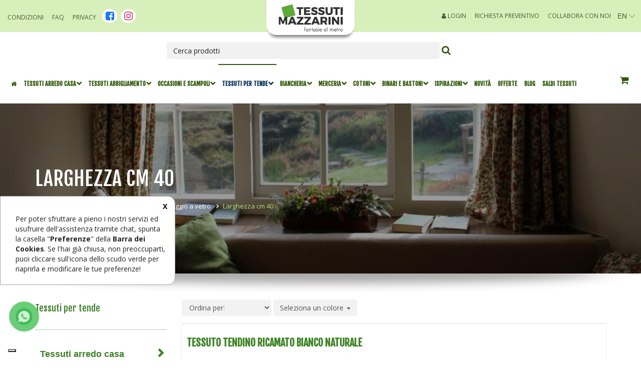

--- FILE ---
content_type: text/html; charset=UTF-8
request_url: https://www.tessutiestoffe.com/s249/vendita_online_tessuti_per_tende/tendine_metraggio_a_vetro/larghezza_cm_40.html
body_size: 167604
content:

<!DOCTYPE html>
<!--[if IE 8]> <html lang="en" class="ie8"> <![endif]-->
<!--[if IE 9]> <html lang="en" class="ie9"> <![endif]-->
<!--[if !IE]><!-->
<html lang="it"> <!--<![endif]-->

<head>

	<base href="/" />
	<!-- Google Tag Manager -->
	<script>
		(function(w, d, s, l, i) {
			w[l] = w[l] || [];
			w[l].push({
				'gtm.start': new Date().getTime(),
				event: 'gtm.js'
			});
			var f = d.getElementsByTagName(s)[0],
				j = d.createElement(s),
				dl = l != 'dataLayer' ? '&l=' + l : '';
			j.async = true;
			j.src =
				'https://www.googletagmanager.com/gtm.js?id=' + i + dl;
			f.parentNode.insertBefore(j, f);
		})(window, document, 'script', 'dataLayer', 'GTM-M5LPFQD');
	</script>
	<!-- End Google Tag Manager -->

	<!-- Facebook Pixel Code -->
	<script>
	!function(f,b,e,v,n,t,s)
	{if(f.fbq)return;n=f.fbq=function(){n.callMethod?
	n.callMethod.apply(n,arguments):n.queue.push(arguments)};
	if(!f._fbq)f._fbq=n;n.push=n;n.loaded=!0;n.version='2.0';
	n.queue=[];t=b.createElement(e);t.async=!0;
	t.src=v;s=b.getElementsByTagName(e)[0];
	s.parentNode.insertBefore(t,s)}(window,document,'script',
	'https://connect.facebook.net/en_US/fbevents.js');
	 fbq('init', '1721798988054008'); 
	fbq('track', 'PageView');
	</script>
	<noscript>
	 <img height="1" width="1" 
	src="https://www.facebook.com/tr?id=1721798988054008&ev=PageView
	&noscript=1"/>
	</noscript>
	<!-- End Facebook Pixel Code -->

	<title>Vendita online tessuti per tende tendine metraggio vetro - Tessuti & Stoffe</title>
	<meta name="description" content="Vendita online tessuti per tende tendine metraggio a vetro. Tessuti e stoffe delle migliori marche anche a metraggio oltre che accessori, cotoni e biancherie per la casa" />
	<meta name="keywords" content="vendita on line, VENDITA ON LINE, tessuti per tende, TESSUTI PER TENDE, tendine metraggio a vetro, TENDINE METRAGGIO A VETRO, tessuti, TESSUTI, stoffe, STOFFE, merceria, MERCERIA, mazzarini, MAZZARINI" />

	<meta property="og:url" content="https://www.tessutiestoffe.com/index.php" />
	<meta property="og:type" content="website" />
	<meta property="og:title" content="Vendita online tessuti per tende tendine metraggio vetro" />
	<meta property="og:description" content="Vendita online tessuti per tende tendine metraggio a vetro. Tessuti e stoffe delle migliori marche anche a metraggio oltre che accessori, cotoni e biancherie per la casa" />
	<meta property="og:image" content="https://www.tessutiestoffe.com/img/logo.png" />
	<meta itemprop="name" content="Tessuti & Stoffe" />
	<meta itemprop="description" content="Vendita online tessuti per tende tendine metraggio a vetro. Tessuti e stoffe delle migliori marche anche a metraggio oltre che accessori, cotoni e biancherie per la casa" />
	<meta itemprop="image" content="https://www.tessutiestoffe.com/img/logo.png">

	<!--<link rel="icon" type="img/favicon.png" href="">
	<link rel="shortcut icon" href="img/favicon.ico" type="image/x-icon">
	<link rel="icon" href="img/favicon.ico" type="image/x-icon">-->
	<link rel="icon" type="image/png" href="assets/img/favicon/favicon-96x96.png" sizes="96x96" />
	<link rel="icon" type="image/svg+xml" href="assets/img/favicon/favicon.svg" />
	<link rel="shortcut icon" href="assets/img/favicon/favicon.ico" />
	<link rel="apple-touch-icon" sizes="180x180" href="assets/img/favicon/apple-touch-icon.png" />
	<link rel="manifest" href="assets/img/favicon/site.webmanifest" />
	
	<link rel="apple-touch-icon" sizes="57x57" href="favicon/apple-icon-57x57.png">
	<link rel="apple-touch-icon" sizes="60x60" href="favicon/apple-icon-60x60.png">
	<link rel="apple-touch-icon" sizes="72x72" href="favicon/apple-icon-72x72.png">
	<link rel="apple-touch-icon" sizes="76x76" href="favicon/apple-icon-76x76.png">
	<link rel="apple-touch-icon" sizes="114x114" href="favicon/apple-icon-114x114.png">
	<link rel="apple-touch-icon" sizes="120x120" href="favicon/apple-icon-120x120.png">
	<link rel="apple-touch-icon" sizes="144x144" href="favicon/apple-icon-144x144.png">
	<link rel="apple-touch-icon" sizes="152x152" href="favicon/apple-icon-152x152.png">
	<link rel="apple-touch-icon" sizes="180x180" href="favicon/apple-icon-180x180.png">
	<link rel="icon" type="image/png" sizes="192x192"  href="favicon/android-icon-192x192.png">
	<link rel="icon" type="image/png" sizes="32x32" href="favicon/favicon-32x32.png">
	<link rel="icon" type="image/png" sizes="96x96" href="favicon/favicon-96x96.png">
	<link rel="icon" type="image/png" sizes="16x16" href="favicon/favicon-16x16.png">
	<link rel="manifest" href="favicon/manifest.json">
	<meta name="msapplication-TileColor" content="#ffffff">
	<meta name="msapplication-TileImage" content="favicon/ms-icon-144x144.png">
	<meta name="theme-color" content="#ffffff">
	
	
	<!-- Meta -->
	<meta charset="utf-8">
	<meta name="viewport" content="width=device-width, initial-scale=1.0">

	<!-- Web Fonts -->
	<link rel="preconnect" href="https://fonts.googleapis.com">
	<link rel="preconnect" href="https://fonts.gstatic.com" crossorigin>
	<link href="https://fonts.googleapis.com/css2?family=Open+Sans:ital,wght@0,300;0,400;0,500;0,600;0,700;0,800;1,300;1,400;1,500;1,600;1,700;1,800&family=Viga&display=swap" rel="stylesheet">

	<meta name="google-site-verification" content="3BqaYI7KiQyRriIYIN7KF5OPCvdJJkfllPtIER-uAZI" />
	<link href="https://fonts.googleapis.com/css?family=Satisfy" rel="stylesheet">
	<link href="https://fonts.googleapis.com/css2?family=Fjalla+One&display=swap" rel="stylesheet">
	<!-- CSS Global Compulsory -->
	<link rel="stylesheet" href="assets/plugins/bootstrap/css/bootstrap.min.css">
	<link rel="stylesheet" href="assets/css/shop.style.css">

	<link rel="stylesheet" href="//code.jquery.com/ui/1.12.1/themes/base/jquery-ui.css" />

	<!-- CSS Header and Footer -->
	<link rel="stylesheet" href="assets/css/headers/header-v5.css?v3">
	<!--<link rel="stylesheet" href="assets/css/headers/header-default.css">-->
	<link rel="stylesheet" href="assets/css/footers/footer-v4.css">

	<!-- CSS Implementing Plugins -->
	<link rel="stylesheet" href="assets/plugins/animate.css">
	<link rel="stylesheet" href="assets/plugins/line-icons/line-icons.css">
	 <link rel="stylesheet" href="assets/plugins/font-awesome/css/font-awesome.min.css"> 
	<!--<link rel="stylesheet" href="https://use.fontawesome.com/releases/v5.8.2/css/all.css" />-->
	<link rel="stylesheet" href="assets/plugins/noUiSlider/jquery.nouislider.css">
	<link rel="stylesheet" href="assets/plugins/scrollbar/css/jquery.mCustomScrollbar.css">

	<link rel="stylesheet" href="assets/css/theme-colors/green.css">

	<link rel="stylesheet" href="slick/slick.css">
	<link rel="stylesheet" href="slick/slick-theme.css">

	<link rel="stylesheet" href="assets/css/bootstrap-multiselect.css"/>

	<link rel="stylesheet" href="magnificPopup/magnific-popup.css">

	<!-- CSS Customization -->
	<link rel="stylesheet" href="assets/css/custom.css?v19">
	<link rel="stylesheet" href="assets/css/customN.css?1768969456">

	
	<script src="https://cdnjs.cloudflare.com/ajax/libs/sweetalert/1.1.3/sweetalert.min.js" integrity="sha512-7VTiy9AhpazBeKQAlhaLRUk+kAMAb8oczljuyJHPsVPWox/QIXDFOnT9DUk1UC8EbnHKRdQowT7sOBe7LAjajQ==" crossorigin="anonymous" referrerpolicy="no-referrer"></script>
	<link rel="stylesheet" href="https://cdnjs.cloudflare.com/ajax/libs/sweetalert/1.1.3/sweetalert.min.css" integrity="sha512-gOQQLjHRpD3/SEOtalVq50iDn4opLVup2TF8c4QPI3/NmUPNZOk2FG0ihi8oCU/qYEsw4P6nuEZT2lAG0UNYaw==" crossorigin="anonymous" referrerpolicy="no-referrer" />
	<!-- Google tag (gtag.js) -->
	<script async src="https://www.googletagmanager.com/gtag/js?id=G-WXQSDWXXDC"></script>
	<script>
		window.dataLayer = window.dataLayer || [];

		function gtag() {
			dataLayer.push(arguments);
		}
		gtag('js', new Date());

		gtag('config', 'G-WXQSDWXXDC');
	</script>

	
	
	<script src='https://www.google.com/recaptcha/api.js'></script>
	<script src="https://www.paypal.com/sdk/js?client-id=AZCGg2935UWqai1bOKdjMdDwQGZfs9LbfZCmTnlwWtOFDvZI6fkY9SEaYAMGALed0sHDFugMFQPlIrig&currency=EUR&components=messages" data-namespace="PayPalSDK"></script>
	<script>
	function alertSpecialRedirect(msg, type = "", redirect = "") {
			swal({
				title: "",
				text: msg,
				type: type,
				confirmButtonText: "Chiudi",
				closeOnConfirm: ( redirect != "" ? false : true )
			}, function () {
				if(redirect != "") {
					window.location.href = redirect;
				}
			});
		}
	</script>
	
</head>

<body class="header-fixed newColors prodotti__page">


	<!-- Google Tag Manager (noscript) -->
	<noscript><iframe src="https://www.googletagmanager.com/ns.html?id=GTM-M5LPFQD" height="0" width="0" style="display:none;visibility:hidden"></iframe></noscript>
	<!-- End Google Tag Manager (noscript) -->


	<div class="wrapper">
		<!--=== Header v5 ===-->
		<div class="header-v5   header-scroll header-sticky" id="mainNavBar">
			<!-- Topbar v3 -->
			<a href="#" class="chiudi" style="color: #ff0000;"><i class="fas fa-window-close" style="position: absolute;top: 10px;color: #fff;  right: 30px;"></i></a>
						<div class="topbar-v3">

				<!-- <div class="search-open"></div>-->
				<div class="container-fluid container_lang">

					<div id="yt-widget"></div>
					<script src="https://translate.yandex.net/website-widget/v1/widget.js?widgetId=yt-widget&pageLang=it&widgetTheme=dark&autoMode=false" type="text/javascript"></script>
					<!--	<div class="row topBar">AAA</div>-->
					<div class="row">
						<div class="col-lg-5 col-md-4 col-sm-5">
							<ul class="list-inline right-topbar pull-left">
								<li><a href="condizioni.php">Condizioni</a> </li>  
								<li><a href="faq.php">FAQ</a> </li>
																<li><a href="https://privacy.clion.agency/privacy.php?id=0305cc297c9b3a7fdc40fbdfb6a73523&dom=2074" target="_blank">Privacy</a></li>
								<li class="socialTopLi">
									<a href="https://www.facebook.com/tessutiestoffe" target="_blank" style="color:#1877f2; display: block; width: 20px; ">
										<i class="fa fa-facebook-square"></i>
									</a>
								</li>
								<li class="socialTopLi">
									<a href="https://www.instagram.com/tessutiestoffe.com_/" target="_blank" style="color: #e1306c; display: block; width: 20px; ">
										<i class="fa fa-instagram"></i>
									</a>
								</li>
							</ul>
						</div>
						
						<div class="col-lg-2 col-md-4 col-sm-4 d-sm-none">
							<a class="navbar-brand logoDesk" href="index.php">
								<img id="logo-header" src="img/logo.png" alt="vendita tessuti online">
							</a>
						</div>
						
						<div class="col-lg-5 col-md-4 col-sm-7">
							<ul class="list-inline right-topbar pull-right">

																	<li><a href="login.php"><i class="fa fa-user" aria-hidden="true"></i> Login</a></li>
																<li><a href="preventivo-ingrosso.php">RICHIESTA PREVENTIVO</a></li>
								<li><a href="collabora-con-noi.php">COLLABORA CON NOI</a></li>
								<li class="socialTopLiMob">
									<a href="https://www.facebook.com/tessutiestoffe" target="_blank" style="color:#1877f2; display: block; width: 20px; ">
										<i class="fab fa-facebook-square"></i>
									</a>
								</li>
								<li class="socialTopLiMob">
									<a href="https://www.instagram.com/tessutiestoffe.com_/" target="_blank" style="color: #e1306c; display: block; width: 20px; ">
										<i class="fab fa-instagram"></i>
									</a>
								</li>
								
								<!--<li><i class="search fa fa-search search-button"></i></li>-->
							</ul>

						</div>
					</div>
				</div><!--/container-->
			</div>
			<!-- End Topbar ---v3 -->
			<div class="topbar-v4">
				<div class="container-fluid container_lang">
					<div class="row">
						<div class="col-lg-3 col-md-4 col-sm-5"></div>
						<div class="col-lg-6 col-md-4 col-sm-4 d-sm-none">
						
						
								<ul class="list-inline searchList shop----badge badge-lists badge-icons pull-------right">
									<li class="pr-0">
										<form action="prodotti.php" method="GET" class="search_call">
												<input type="text" id="mobile_search" name="cerca" class="form-control" placeholder="Cerca prodotti" value="" />
												<button type="submit" class="search">
													<i class="fa fa-search"></i>
												</button>
													<!--<div class="search-close"><i class="icon-close"></i></div>-->
											</form>
									</li>
								</ul>
						
						
							</div>
						<div class="col-lg-3 col-md-4 col-sm-7"></div>
					</div>
				</div>
					
			</div>
			<!-- End Topbar ---v4 -->
			<!-- Navbar -->
			<div class="navbar navbar-default mega-menu" role="navigation">				<div class="container-fluid">
					<!-- Brand and toggle get grouped for better mobile display -->
					<div class="navbar-header">

						<button type="button" class="navbar-toggle" data-toggle="collapse" data-target=".navbar-responsive-collapse">
							<span class="sr-only">Toggle navigation</span>
							<span class="icon-bar"></span>
							<span class="icon-bar"></span>
							<span class="icon-bar"></span>
						</button>

						
						<a href="#" class="btn_search_mobile_trigger">
							<i class="fa fa-search"></i>
						</a>
						
						
						<div class="carrello_mobile visible-sm visible-xs">
							<a href="carrello.php" class=" "><i class="fa fa-shopping-cart"></i></a>
													</div>
						<div class="login_mobile visible-sm visible-xs">
							
																	<a href="login.php"><i class="fa fa-user" aria-hidden="true"></i></a>
															
						</div>
						<a class="navbar-brand logoMob" href="index.php">
							<img id="logo-header" src="img/logo.png" alt="vendita tessuti online">
						</a>
						
						<a class="waMob" href="https://api.whatsapp.com/send?phone=393513365889" target="_blank" title="CALL CENTER">
							<i class="fa fa-whatsapp" aria-hidden="true"></i>
						</a>
						
					</div>

					<!-- Collect the nav links, forms, and other content for toggling -->
					<div class="collapse navbar-collapse navbar-responsive-collapse">
						<!-- Shopping Cart -->
						<ul class="list-inline shop-badge badge-lists badge-icons pull-right">
							<li class="ml-0">
								<a href="carrello.php"><i class="fa fa-shopping-cart"></i></a>
																<ul class="list-unstyled badge-open mCustomScrollbar" data-mcs-theme="minimal-dark">

																			<li>
											<div class="overflow-h">
												<span>Il tuo carrello è vuoto</span>
											</div>
										</li>
									
								</ul>
							</li>
						</ul>
						<!-- End Shopping Cart -->

						<!-- search field -->
						<ul class="list-inline searchList shop----badge badge-lists badge-icons pull-right">
																					</li>
						</ul>
						<!-- // search field-->


						<!-- Nav Menu -->
						<ul class="nav navbar-nav">

														<li class="">
								<a href="index.php"><i class="fa fa-home" aria-hidden="true"></i></a>
							</li>

															<li class="dropdown-submenu ">
									<a href="M168/vendita_online_tessuti_arredo_casa.html">Tessuti arredo casa</a>
									<ul class="dropdown-menu">
																						<li class=""><a href="c105/vendita_online_tessuti_arredo_casa/arredo_camerette.html">Arredo camerette</a></li>
																							<li class=""><a href="c103/vendita_online_tessuti_arredo_casa/country_scacchi-righe-uniti.html">Country scacchi-righe-uniti</a></li>
																							<li class=""><a href="c66/vendita_online_tessuti_arredo_casa/ecopelle_arredamento.html">Ecopelle arredamento</a></li>
																							<li class=""><a href="c252/vendita_online_tessuti_arredo_casa/fantasie_arredo.html">Fantasie arredo</a></li>
																							<li class=""><a href="c106/vendita_online_tessuti_arredo_casa/fantasie_arredo_doppia_altezza.html">Fantasie arredo doppia altezza</a></li>
																																			<li class="dropdown-submenu ">
													<a href="c251/vendita_online_tessuti_arredo_casa/gobelin.html">Gobelin</a>
													<ul class="dropdown-menu">
																																													<li class=""><a href="s276/vendita_online_tessuti_arredo_casa/gobelin/gobelin_a_metraggio.html">Gobelin a metraggio</a></li>
																																														<li class=""><a href="s310/vendita_online_tessuti_arredo_casa/gobelin/gobelin_cuscini_47x47_fantasie_varie.html">Gobelin cuscini 47x47 fantasie varie</a></li>
																																														<li class=""><a href="s311/vendita_online_tessuti_arredo_casa/gobelin/gobelin_cuscini_47x47_natalizi.html">Gobelin cuscini 47x47 natalizi</a></li>
																																														<li class=""><a href="s256/vendita_online_tessuti_arredo_casa/gobelin/runner_e_copritavoli.html">Runner e copritavoli</a></li>
																												</ul>
												</li>
																							<li class=""><a href="c104/vendita_online_tessuti_arredo_casa/jacquard_e_damascati.html">Jacquard & damascati</a></li>
																							<li class=""><a href="c281/vendita_online_tessuti_arredo_casa/lenzuola_metraggio.html">Lenzuola metraggio</a></li>
																																			<li class="dropdown-submenu ">
													<a href="c81/vendita_online_tessuti_arredo_casa/tessuti_per_tovaglie.html">Tessuti per tovaglie</a>
													<ul class="dropdown-menu">
																																													<li class=""><a href="s84/vendita_online_tessuti_arredo_casa/tessuti_per_tovaglie/strofinacci.html">Strofinacci</a></li>
																																														<li class=""><a href="s87/vendita_online_tessuti_arredo_casa/tessuti_per_tovaglie/tessuto_per_tovaglie_a_quadri_e_tirolesi.html">Tessuto per tovaglie a quadri e tirolesi</a></li>
																																														<li class=""><a href="s85/vendita_online_tessuti_arredo_casa/tessuti_per_tovaglie/tessuto_per_tovaglie_antimacchia.html">Tessuto per tovaglie antimacchia</a></li>
																																														<li class=""><a href="s88/vendita_online_tessuti_arredo_casa/tessuti_per_tovaglie/tessuto_per_tovaglie_fantasia.html">Tessuto per tovaglie fantasia</a></li>
																																														<li class=""><a href="s86/vendita_online_tessuti_arredo_casa/tessuti_per_tovaglie/tessuto_per_tovaglie_uniti_e_damascati.html">Tessuto per tovaglie uniti e damascati</a></li>
																																														<li class=""><a href="s83/vendita_online_tessuti_arredo_casa/tessuti_per_tovaglie/tovaglie_confezionate.html">Tovaglie confezionate</a></li>
																																														<li class=""><a href="s288/vendita_online_tessuti_arredo_casa/tessuti_per_tovaglie/tovaglie_lino.html">Tovaglie lino</a></li>
																												</ul>
												</li>
																							<li class=""><a href="c107/vendita_online_tessuti_arredo_casa/uniti_e_tramoni.html">Uniti e tramoni</a></li>
																							<li class=""><a href="c259/vendita_online_tessuti_arredo_casa/velluti.html">Velluti</a></li>
																				</ul>
								</li>

																<li class="dropdown-submenu ">
									<a href="M171/vendita_online_tessuti_abbigliamento.html">Tessuti abbigliamento</a>
									<ul class="dropdown-menu">
																						<li class=""><a href="c197/vendita_online_tessuti_abbigliamento/camiceria.html">Camiceria</a></li>
																							<li class=""><a href="c314/vendita_online_tessuti_abbigliamento/cashmere.html">Cashmere</a></li>
																							<li class=""><a href="c204/vendita_online_tessuti_abbigliamento/chanel_e_broccati.html">Chanel e broccati</a></li>
																							<li class=""><a href="c159/vendita_online_tessuti_abbigliamento/crepe_cady.html">Crepe Cady</a></li>
																																			<li class="dropdown-submenu ">
													<a href="c67/vendita_online_tessuti_abbigliamento/ecopelle_abbigliamento.html">Ecopelle abbigliamento</a>
													<ul class="dropdown-menu">
																																													<li class=""><a href="s160/vendita_online_tessuti_abbigliamento/ecopelle_abbigliamento/tessuto_dainetto.html">Tessuto dainetto</a></li>
																												</ul>
												</li>
																							<li class=""><a href="c260/vendita_online_tessuti_abbigliamento/felpa.html">Felpa</a></li>
																																			<li class="dropdown-submenu ">
													<a href="c136/vendita_online_tessuti_abbigliamento/fodere_/_adesivi.html">Fodere / Adesivi</a>
													<ul class="dropdown-menu">
																																													<li class=""><a href="s137/vendita_online_tessuti_abbigliamento/fodere_/_adesivi/adesivi.html">Adesivi</a></li>
																																														<li class=""><a href="s138/vendita_online_tessuti_abbigliamento/fodere_/_adesivi/fodere.html">Fodere</a></li>
																																														<li class=""><a href="s282/vendita_online_tessuti_abbigliamento/fodere_/_adesivi/fodere_tasche.html">Fodere tasche </a></li>
																																														<li class=""><a href="s283/vendita_online_tessuti_abbigliamento/fodere_/_adesivi/fodere_trapuntate.html">Fodere trapuntate</a></li>
																												</ul>
												</li>
																																			<li class="dropdown-submenu ">
													<a href="c147/vendita_online_tessuti_abbigliamento/georgette_/_chiffon_/_devore.html">Georgette / Chiffon / Dèvorè</a>
													<ul class="dropdown-menu">
																																													<li class=""><a href="s196/vendita_online_tessuti_abbigliamento/georgette_/_chiffon_/_devore/devore.html">Dèvorè</a></li>
																																														<li class=""><a href="s148/vendita_online_tessuti_abbigliamento/georgette_/_chiffon_/_devore/georgette/chiffon_fantasia.html">Georgette/Chiffon Fantasia</a></li>
																																														<li class=""><a href="s149/vendita_online_tessuti_abbigliamento/georgette_/_chiffon_/_devore/georgette/chiffon_uniti.html">Georgette/Chiffon Uniti</a></li>
																																														<li class=""><a href="s205/vendita_online_tessuti_abbigliamento/georgette_/_chiffon_/_devore/tessuto_plissettato.html">Tessuto Plissettato</a></li>
																												</ul>
												</li>
																							<li class=""><a href="c71/vendita_online_tessuti_abbigliamento/jeans.html">Jeans</a></li>
																																			<li class="dropdown-submenu ">
													<a href="c143/vendita_online_tessuti_abbigliamento/lino.html">Lino</a>
													<ul class="dropdown-menu">
																																													<li class=""><a href="s146/vendita_online_tessuti_abbigliamento/lino/fantasia.html">Fantasia</a></li>
																																														<li class=""><a href="s145/vendita_online_tessuti_abbigliamento/lino/unito.html">Unito</a></li>
																												</ul>
												</li>
																							<li class=""><a href="c289/vendita_online_tessuti_abbigliamento/lycra.html">Lycra</a></li>
																																			<li class="dropdown-submenu ">
													<a href="c112/vendita_online_tessuti_abbigliamento/magline_/_jersey/tessuto_in_maglia.html">Magline / Jersey/Tessuto in maglia</a>
													<ul class="dropdown-menu">
																																													<li class=""><a href="s114/vendita_online_tessuti_abbigliamento/magline_/_jersey/tessuto_in_maglia/jersey_fantasia.html">Jersey fantasia</a></li>
																																														<li class=""><a href="s113/vendita_online_tessuti_abbigliamento/magline_/_jersey/tessuto_in_maglia/jersey_unito.html">Jersey unito</a></li>
																																														<li class=""><a href="s116/vendita_online_tessuti_abbigliamento/magline_/_jersey/tessuto_in_maglia/magline_fantasia.html">Magline fantasia</a></li>
																																														<li class=""><a href="s115/vendita_online_tessuti_abbigliamento/magline_/_jersey/tessuto_in_maglia/magline_unite.html">Magline unite</a></li>
																																														<li class=""><a href="s117/vendita_online_tessuti_abbigliamento/magline_/_jersey/tessuto_in_maglia/tessuti_in_maglia_vari.html">Tessuti in maglia vari</a></li>
																												</ul>
												</li>
																							<li class=""><a href="c125/vendita_online_tessuti_abbigliamento/organze.html">Organze</a></li>
																							<li class=""><a href="c124/vendita_online_tessuti_abbigliamento/paillettes.html">Paillettes</a></li>
																							<li class=""><a href="c130/vendita_online_tessuti_abbigliamento/pelliccia_ecologica.html">Pelliccia ecologica</a></li>
																																			<li class="dropdown-submenu ">
													<a href="c158/vendita_online_tessuti_abbigliamento/poliestere.html">Poliestere </a>
													<ul class="dropdown-menu">
																																													<li class=""><a href="s161/vendita_online_tessuti_abbigliamento/poliestere/fantasia.html">Fantasia</a></li>
																																														<li class=""><a href="s162/vendita_online_tessuti_abbigliamento/poliestere/uniti.html">Uniti</a></li>
																												</ul>
												</li>
																																			<li class="dropdown-submenu ">
													<a href="c163/vendita_online_tessuti_abbigliamento/sete.html">Sete</a>
													<ul class="dropdown-menu">
																																													<li class=""><a href="s164/vendita_online_tessuti_abbigliamento/sete/fantasia.html">Fantasia</a></li>
																																														<li class=""><a href="s165/vendita_online_tessuti_abbigliamento/sete/uniti.html">Uniti</a></li>
																												</ul>
												</li>
																																			<li class="dropdown-submenu ">
													<a href="c108/vendita_online_tessuti_abbigliamento/taffetas_/_rasi_/_shantung.html">Taffetas / Rasi / Shantung</a>
													<ul class="dropdown-menu">
																																													<li class=""><a href="s109/vendita_online_tessuti_abbigliamento/taffetas_/_rasi_/_shantung/shantung.html">Shantung</a></li>
																																														<li class=""><a href="s111/vendita_online_tessuti_abbigliamento/taffetas_/_rasi_/_shantung/taffetas/duchesse.html">Taffetas/Duchesse</a></li>
																																														<li class=""><a href="s110/vendita_online_tessuti_abbigliamento/taffetas_/_rasi_/_shantung/tessuti_raso.html">Tessuti raso</a></li>
																												</ul>
												</li>
																							<li class=""><a href="c26/vendita_online_tessuti_abbigliamento/tessuti__tecnici_e_neoprene.html">Tessuti  Tecnici e Neoprene</a></li>
																																			<li class="dropdown-submenu ">
													<a href="c150/vendita_online_tessuti_abbigliamento/tessuti_ricamati_e_pizzi.html">Tessuti ricamati e pizzi</a>
													<ul class="dropdown-menu">
																																													<li class=""><a href="s152/vendita_online_tessuti_abbigliamento/tessuti_ricamati_e_pizzi/pizzi_macrame.html">Pizzi macramè</a></li>
																																														<li class=""><a href="s151/vendita_online_tessuti_abbigliamento/tessuti_ricamati_e_pizzi/tessuti_pizzi_vari.html">Tessuti pizzi vari</a></li>
																																														<li class=""><a href="s153/vendita_online_tessuti_abbigliamento/tessuti_ricamati_e_pizzi/tessuti_pizzo_sangallo.html">Tessuti pizzo sangallo</a></li>
																																														<li class=""><a href="s154/vendita_online_tessuti_abbigliamento/tessuti_ricamati_e_pizzi/tulle_ricamati_e_ricami_vari.html">Tulle ricamati e Ricami vari</a></li>
																												</ul>
												</li>
																																			<li class="dropdown-submenu ">
													<a href="c142/vendita_online_tessuti_abbigliamento/tessuti_scacchi_e_scozzesi.html">Tessuti scacchi e scozzesi</a>
													<ul class="dropdown-menu">
																																													<li class=""><a href="s203/vendita_online_tessuti_abbigliamento/tessuti_scacchi_e_scozzesi/scozzesi_composizioni_varie.html">Scozzesi composizioni varie</a></li>
																																														<li class=""><a href="s202/vendita_online_tessuti_abbigliamento/tessuti_scacchi_e_scozzesi/scozzesi_lana.html">Scozzesi lana</a></li>
																																														<li class=""><a href="s270/vendita_online_tessuti_abbigliamento/tessuti_scacchi_e_scozzesi/scozzesi_streatch.html">Scozzesi Streatch</a></li>
																												</ul>
												</li>
																																			<li class="dropdown-submenu ">
													<a href="c139/vendita_online_tessuti_abbigliamento/tessuto_in_pile.html">Tessuto in pile</a>
													<ul class="dropdown-menu">
																																													<li class=""><a href="s141/vendita_online_tessuti_abbigliamento/tessuto_in_pile/pile_fantasia.html">Pile fantasia</a></li>
																																														<li class=""><a href="s140/vendita_online_tessuti_abbigliamento/tessuto_in_pile/pile_tinta_unita.html">Pile tinta unita</a></li>
																												</ul>
												</li>
																																			<li class="dropdown-submenu ">
													<a href="c16/vendita_online_tessuti_abbigliamento/tessuto_lana.html">Tessuto Lana</a>
													<ul class="dropdown-menu">
																																													<li class=""><a href="s284/vendita_online_tessuti_abbigliamento/tessuto_lana/abiti_uomo/tailleur.html">Abiti uomo/Tailleur</a></li>
																																														<li class=""><a href="s20/vendita_online_tessuti_abbigliamento/tessuto_lana/cappotti/panno/lana_cotta.html">Cappotti/Panno/Lana cotta</a></li>
																																														<li class=""><a href="s253/vendita_online_tessuti_abbigliamento/tessuto_lana/cashmere.html">Cashmere</a></li>
																																														<li class=""><a href="s22/vendita_online_tessuti_abbigliamento/tessuto_lana/flanelle.html">Flanelle</a></li>
																																														<li class=""><a href="s19/vendita_online_tessuti_abbigliamento/tessuto_lana/gessati.html">Gessati</a></li>
																																														<li class=""><a href="s312/vendita_online_tessuti_abbigliamento/tessuto_lana/jersey.html">Jersey</a></li>
																																														<li class=""><a href="s271/vendita_online_tessuti_abbigliamento/tessuto_lana/scozzesi_e_quadri.html">Scozzesi e quadri</a></li>
																																														<li class=""><a href="s18/vendita_online_tessuti_abbigliamento/tessuto_lana/spinati_e_tweed.html">Spinati e Tweed</a></li>
																																														<li class=""><a href="s17/vendita_online_tessuti_abbigliamento/tessuto_lana/tinta_unita.html">Tinta unita</a></li>
																												</ul>
												</li>
																							<li class=""><a href="c70/vendita_online_tessuti_abbigliamento/trapuntati_abbigliam..html">Trapuntati abbigliam.</a></li>
																							<li class=""><a href="c64/vendita_online_tessuti_abbigliamento/tulle_e_reti.html">Tulle e reti</a></li>
																																			<li class="dropdown-submenu ">
													<a href="c118/vendita_online_tessuti_abbigliamento/velluti_e_ciniglie.html">Velluti e Ciniglie</a>
													<ul class="dropdown-menu">
																																													<li class=""><a href="s121/vendita_online_tessuti_abbigliamento/velluti_e_ciniglie/ciniglie.html">ciniglie </a></li>
																																														<li class=""><a href="s120/vendita_online_tessuti_abbigliamento/velluti_e_ciniglie/velluti_a_coste.html">Velluti a coste</a></li>
																																														<li class=""><a href="s119/vendita_online_tessuti_abbigliamento/velluti_e_ciniglie/velluti_lisci_uniti.html">Velluti lisci uniti</a></li>
																												</ul>
												</li>
																																			<li class="dropdown-submenu ">
													<a href="c72/vendita_online_tessuti_abbigliamento/viscosa.html">Viscosa</a>
													<ul class="dropdown-menu">
																																													<li class=""><a href="s194/vendita_online_tessuti_abbigliamento/viscosa/fantasia.html">Fantasia</a></li>
																																														<li class=""><a href="s193/vendita_online_tessuti_abbigliamento/viscosa/tinta_unita.html">Tinta unita</a></li>
																												</ul>
												</li>
																				</ul>
								</li>

																<li class="dropdown-submenu ">
									<a href="M169/vendita_online_occasioni_e_scampoli.html">Occasioni e scampoli</a>
									<ul class="dropdown-menu">
																						<li class=""><a href="c29/vendita_online_occasioni_e_scampoli/articoli_vari.html">Articoli vari</a></li>
																							<li class=""><a href="c206/vendita_online_occasioni_e_scampoli/lane_e_cashmere.html">Lane e Cashmere</a></li>
																							<li class=""><a href="c200/vendita_online_occasioni_e_scampoli/magline_di_stock.html">Magline di Stock</a></li>
																							<li class=""><a href="c78/vendita_online_occasioni_e_scampoli/scampoli_tessuti.html">Scampoli tessuti</a></li>
																							<li class=""><a href="c199/vendita_online_occasioni_e_scampoli/seta_di_stock.html">Seta di stock</a></li>
																							<li class=""><a href="c31/vendita_online_occasioni_e_scampoli/tessuti_arredo_casa.html">Tessuti arredo casa</a></li>
																							<li class=""><a href="c30/vendita_online_occasioni_e_scampoli/tessuti_fantasie.html">Tessuti fantasie </a></li>
																							<li class=""><a href="c28/vendita_online_occasioni_e_scampoli/tessuti_uniti.html">Tessuti uniti </a></li>
																				</ul>
								</li>

																<li class="dropdown-submenu opened active">
									<a href="M175/vendita_online_tessuti_per_tende.html">Tessuti per tende</a>
									<ul class="dropdown-menu">
																						<li class=""><a href="c198/vendita_online_tessuti_per_tende/camerette_bimbo.html">Camerette Bimbo</a></li>
																							<li class=""><a href="c60/vendita_online_tessuti_per_tende/ignifughi.html">Ignifughi</a></li>
																							<li class=""><a href="c280/vendita_online_tessuti_per_tende/scampoli_tende.html">Scampoli tende</a></li>
																							<li class=""><a href="c237/vendita_online_tessuti_per_tende/tende_a_metraggio_classiche.html">Tende a metraggio classiche</a></li>
																							<li class=""><a href="c236/vendita_online_tessuti_per_tende/tende_a_metraggio_moderne.html">Tende a metraggio moderne</a></li>
																							<li class=""><a href="c63/vendita_online_tessuti_per_tende/tende_a_metraggio_uniti.html">Tende a metraggio uniti</a></li>
																							<li class=""><a href="c313/vendita_online_tessuti_per_tende/tende_a_metraggio_via_roma_60.html">Tende a metraggio Via Roma 60</a></li>
																							<li class=""><a href="c238/vendita_online_tessuti_per_tende/tende_in_offerta.html">Tende in offerta</a></li>
																							<li class=""><a href="c207/vendita_online_tessuti_per_tende/tende_oscuranti.html">Tende oscuranti</a></li>
																							<li class=""><a href="c292/vendita_online_tessuti_per_tende/tendine_confezionate_a_vetro.html">Tendine confezionate a vetro</a></li>
																																			<li class="dropdown-submenu opened active">
													<a href="c59/vendita_online_tessuti_per_tende/tendine_metraggio_a_vetro.html">Tendine metraggio a vetro</a>
													<ul class="dropdown-menu">
																																													<li class="active"><a href="s249/vendita_online_tessuti_per_tende/tendine_metraggio_a_vetro/larghezza_cm_40.html">Larghezza cm 40</a></li>
																																														<li class=""><a href="s248/vendita_online_tessuti_per_tende/tendine_metraggio_a_vetro/larghezza_cm_45.html">Larghezza cm 45</a></li>
																																														<li class=""><a href="s242/vendita_online_tessuti_per_tende/tendine_metraggio_a_vetro/larghezza_cm_50.html">Larghezza cm 50</a></li>
																																														<li class=""><a href="s291/vendita_online_tessuti_per_tende/tendine_metraggio_a_vetro/larghezza_cm_55.html">Larghezza cm 55</a></li>
																																														<li class=""><a href="s244/vendita_online_tessuti_per_tende/tendine_metraggio_a_vetro/larghezza_cm_60.html">Larghezza cm 60</a></li>
																																														<li class=""><a href="s247/vendita_online_tessuti_per_tende/tendine_metraggio_a_vetro/larghezza_cm_65.html">Larghezza cm 65</a></li>
																																														<li class=""><a href="s243/vendita_online_tessuti_per_tende/tendine_metraggio_a_vetro/larghezza_cm_70.html">Larghezza cm 70</a></li>
																																														<li class=""><a href="s245/vendita_online_tessuti_per_tende/tendine_metraggio_a_vetro/larghezza_cm_75.html">Larghezza cm 75</a></li>
																																														<li class=""><a href="s246/vendita_online_tessuti_per_tende/tendine_metraggio_a_vetro/larghezza_cm_80.html">Larghezza cm 80</a></li>
																																														<li class=""><a href="s250/vendita_online_tessuti_per_tende/tendine_metraggio_a_vetro/tendini_tirolesi.html">Tendini Tirolesi</a></li>
																												</ul>
												</li>
																																			<li class="dropdown-submenu ">
													<a href="c50/vendita_online_tessuti_per_tende/tessuto_per_tende_da_esterno.html">Tessuto per tende da esterno</a>
													<ul class="dropdown-menu">
																																													<li class=""><a href="s263/vendita_online_tessuti_per_tende/tessuto_per_tende_da_esterno/altezza_cm_140.html">Altezza cm 140</a></li>
																																														<li class=""><a href="s262/vendita_online_tessuti_per_tende/tessuto_per_tende_da_esterno/altezza_cm_200.html">Altezza cm 200</a></li>
																																																														<li class="dropdown-submenu ">
																	<a href="s337/vendita_online_tessuti_per_tende/tessuto_per_tende_da_esterno/tende_esterno_in_teflon_idrorepellenti.html">Tende esterno in teflon idrorepellenti</a>
																	<ul class="dropdown-menu">
																																																									<li class=""><a href="prodotti.php?macro=175&cat=50&scat=337&micro=338">Altezza cm 140</a></li>
																																																										<li class=""><a href="prodotti.php?macro=175&cat=50&scat=337&micro=339">Altezza cm 160</a></li>
																																																										<li class=""><a href="prodotti.php?macro=175&cat=50&scat=337&micro=261">Altezza cm 280</a></li>
																																																										<li class=""><a href="prodotti.php?macro=175&cat=50&scat=337&micro=340">Altezza cm 320</a></li>
																																				</ul>
																</li>
																												</ul>
												</li>
																							<li class=""><a href="c51/vendita_online_tessuti_per_tende/zanzariere_a_metraggio.html">Zanzariere a metraggio</a></li>
																				</ul>
								</li>

																<li class="dropdown-submenu ">
									<a href="M172/vendita_online_biancheria_per_la_casa.html">Biancheria</a>
									<ul class="dropdown-menu">
																																		<li class="dropdown-submenu ">
													<a href="c210/vendita_online_biancheria_per_la_casa/bagno.html">Bagno</a>
													<ul class="dropdown-menu">
																																													<li class=""><a href="s254/vendita_online_biancheria_per_la_casa/bagno/accappatoi.html">Accappatoi</a></li>
																																														<li class=""><a href="s216/vendita_online_biancheria_per_la_casa/bagno/asciugamani_e_teli.html">Asciugamani e teli</a></li>
																												</ul>
												</li>
																																			<li class="dropdown-submenu ">
													<a href="c212/vendita_online_biancheria_per_la_casa/brand.html">Brand</a>
													<ul class="dropdown-menu">
																																													<li class=""><a href="s240/vendita_online_biancheria_per_la_casa/brand/armonia_tessile.html">Armonia tessile</a></li>
																																														<li class=""><a href="s214/vendita_online_biancheria_per_la_casa/brand/bellora.html">Bellora</a></li>
																																														<li class=""><a href="s303/vendita_online_biancheria_per_la_casa/brand/biancaluna.html">Biancaluna</a></li>
																																														<li class=""><a href="s333/vendita_online_biancheria_per_la_casa/brand/biancarte.html">Biancarte</a></li>
																																														<li class=""><a href="s215/vendita_online_biancheria_per_la_casa/brand/blumarine.html">Blumarine</a></li>
																																														<li class=""><a href="s213/vendita_online_biancheria_per_la_casa/brand/borbonese.html">Borbonese</a></li>
																																														<li class=""><a href="s324/vendita_online_biancheria_per_la_casa/brand/bossi.html">Bossi</a></li>
																																														<li class=""><a href="s225/vendita_online_biancheria_per_la_casa/brand/caleffi.html">Caleffi</a></li>
																																														<li class=""><a href="s275/vendita_online_biancheria_per_la_casa/brand/cotton_joy.html">Cotton joy</a></li>
																																														<li class=""><a href="s296/vendita_online_biancheria_per_la_casa/brand/daunex.html">Daunex</a></li>
																																														<li class=""><a href="s229/vendita_online_biancheria_per_la_casa/brand/fazzini.html">Fazzini</a></li>
																																														<li class=""><a href="s232/vendita_online_biancheria_per_la_casa/brand/gabel.html">Gabel</a></li>
																																														<li class=""><a href="s257/vendita_online_biancheria_per_la_casa/brand/gf_ferrari.html">GF Ferrari</a></li>
																																														<li class=""><a href="s293/vendita_online_biancheria_per_la_casa/brand/happidea.html">Happidea</a></li>
																																														<li class=""><a href="s332/vendita_online_biancheria_per_la_casa/brand/hermet.html">Hermet</a></li>
																																														<li class=""><a href="s326/vendita_online_biancheria_per_la_casa/brand/ken_scott.html">Ken Scott</a></li>
																																														<li class=""><a href="s330/vendita_online_biancheria_per_la_casa/brand/le_vie_del_cotone.html">Le vie del cotone</a></li>
																																														<li class=""><a href="s234/vendita_online_biancheria_per_la_casa/brand/marvel-disney.html">Marvel-Disney</a></li>
																																														<li class=""><a href="s305/vendita_online_biancheria_per_la_casa/brand/merida.html">Merida</a></li>
																																														<li class=""><a href="s235/vendita_online_biancheria_per_la_casa/brand/mirabello.html">Mirabello</a></li>
																																														<li class=""><a href="s231/vendita_online_biancheria_per_la_casa/brand/pip-studio.html">Pip-Studio</a></li>
																																														<li class=""><a href="s299/vendita_online_biancheria_per_la_casa/brand/plumex.html">Plumex</a></li>
																																														<li class=""><a href="s328/vendita_online_biancheria_per_la_casa/brand/randi.html">randi</a></li>
																																														<li class=""><a href="s294/vendita_online_biancheria_per_la_casa/brand/riviera.html">Riviera</a></li>
																																														<li class=""><a href="s331/vendita_online_biancheria_per_la_casa/brand/sartoriale.html">Sartoriale</a></li>
																																														<li class=""><a href="s228/vendita_online_biancheria_per_la_casa/brand/somma.html">Somma</a></li>
																																														<li class=""><a href="s227/vendita_online_biancheria_per_la_casa/brand/svad-dondi.html">Svad-Dondi</a></li>
																																														<li class=""><a href="s325/vendita_online_biancheria_per_la_casa/brand/tag_house.html">Tag House</a></li>
																																														<li class=""><a href="s308/vendita_online_biancheria_per_la_casa/brand/tessitura_randi.html">Tessitura Randi</a></li>
																																														<li class=""><a href="s309/vendita_online_biancheria_per_la_casa/brand/vallesusa.html">Vallesusa</a></li>
																																														<li class=""><a href="s327/vendita_online_biancheria_per_la_casa/brand/via_roma_60.html">Via Roma 60</a></li>
																																														<li class=""><a href="s334/vendita_online_biancheria_per_la_casa/brand/vittoria_cellini.html">Vittoria Cellini</a></li>
																																														<li class=""><a href="s329/vendita_online_biancheria_per_la_casa/brand/zambaiti.html">Zambaiti</a></li>
																												</ul>
												</li>
																							<li class=""><a href="c278/vendita_online_biancheria_per_la_casa/cuscini.html">Cuscini</a></li>
																																			<li class="dropdown-submenu ">
													<a href="c321/vendita_online_biancheria_per_la_casa/lettino_bimbo.html">Lettino bimbo</a>
													<ul class="dropdown-menu">
																																													<li class=""><a href="s322/vendita_online_biancheria_per_la_casa/lettino_bimbo/culla.html">Culla</a></li>
																																														<li class=""><a href="s323/vendita_online_biancheria_per_la_casa/lettino_bimbo/lettino_con_sponde.html">Lettino con sponde</a></li>
																												</ul>
												</li>
																																			<li class="dropdown-submenu ">
													<a href="c208/vendita_online_biancheria_per_la_casa/letto_matrimoniale.html">LETTO Matrimoniale</a>
													<ul class="dropdown-menu">
																																													<li class=""><a href="s209/vendita_online_biancheria_per_la_casa/letto_matrimoniale/completo_lenzuola.html">Completo lenzuola </a></li>
																																														<li class=""><a href="s241/vendita_online_biancheria_per_la_casa/letto_matrimoniale/completo_lenzuola_flanella.html">Completo lenzuola flanella</a></li>
																																														<li class=""><a href="s297/vendita_online_biancheria_per_la_casa/letto_matrimoniale/copriletto.html">Copriletto</a></li>
																																														<li class=""><a href="s218/vendita_online_biancheria_per_la_casa/letto_matrimoniale/copriletto_trapuntato.html">Copriletto trapuntato</a></li>
																																														<li class=""><a href="s217/vendita_online_biancheria_per_la_casa/letto_matrimoniale/copripiumini.html">Copripiumini</a></li>
																																														<li class=""><a href="s300/vendita_online_biancheria_per_la_casa/letto_matrimoniale/piumini.html">Piumini</a></li>
																																														<li class=""><a href="s285/vendita_online_biancheria_per_la_casa/letto_matrimoniale/sottolenzuolo_e_federe_sfusi.html">Sottolenzuolo e federe sfusi</a></li>
																																														<li class=""><a href="s226/vendita_online_biancheria_per_la_casa/letto_matrimoniale/trapunte.html">Trapunte</a></li>
																												</ul>
												</li>
																																			<li class="dropdown-submenu ">
													<a href="c219/vendita_online_biancheria_per_la_casa/letto_singolo.html">LETTO singolo</a>
													<ul class="dropdown-menu">
																																													<li class=""><a href="s221/vendita_online_biancheria_per_la_casa/letto_singolo/completo_lenzuola.html">Completo lenzuola</a></li>
																																														<li class=""><a href="s258/vendita_online_biancheria_per_la_casa/letto_singolo/completo_lenzuola_flanella.html">Completo lenzuola flanella</a></li>
																																														<li class=""><a href="s223/vendita_online_biancheria_per_la_casa/letto_singolo/copriletto_trapuntato.html">Copriletto trapuntato</a></li>
																																														<li class=""><a href="s301/vendita_online_biancheria_per_la_casa/letto_singolo/piumini.html">Piumini</a></li>
																																														<li class=""><a href="s286/vendita_online_biancheria_per_la_casa/letto_singolo/sottolenzuolo_e_federe_sfusi.html">Sottolenzuolo e federe sfusi</a></li>
																																														<li class=""><a href="s304/vendita_online_biancheria_per_la_casa/letto_singolo/trapunte.html">Trapunte</a></li>
																												</ul>
												</li>
																																			<li class="dropdown-submenu ">
													<a href="c220/vendita_online_biancheria_per_la_casa/letto_una_piazza_e_mezzo.html">LETTO una piazza e mezzo</a>
													<ul class="dropdown-menu">
																																													<li class=""><a href="s222/vendita_online_biancheria_per_la_casa/letto_una_piazza_e_mezzo/completo_lenzuola.html">Completo lenzuola</a></li>
																																														<li class=""><a href="s320/vendita_online_biancheria_per_la_casa/letto_una_piazza_e_mezzo/completo_lenzuola_flanella.html">Completo lenzuola flanella</a></li>
																																														<li class=""><a href="s224/vendita_online_biancheria_per_la_casa/letto_una_piazza_e_mezzo/copriletto_trapuntato.html">Copriletto trapuntato</a></li>
																																														<li class=""><a href="s302/vendita_online_biancheria_per_la_casa/letto_una_piazza_e_mezzo/piumini.html">Piumini</a></li>
																																														<li class=""><a href="s287/vendita_online_biancheria_per_la_casa/letto_una_piazza_e_mezzo/sottolenzuolo_e_federe_sfusi.html">Sottolenzuolo e federe sfusi</a></li>
																																														<li class=""><a href="s306/vendita_online_biancheria_per_la_casa/letto_una_piazza_e_mezzo/trapunte.html">Trapunte</a></li>
																												</ul>
												</li>
																							<li class=""><a href="c230/vendita_online_biancheria_per_la_casa/offerte.html">Offerte</a></li>
																																			<li class="dropdown-submenu ">
													<a href="c211/vendita_online_biancheria_per_la_casa/sala_e_cucina.html">Sala e cucina</a>
													<ul class="dropdown-menu">
																																													<li class=""><a href="s33/vendita_online_biancheria_per_la_casa/sala_e_cucina/copridivani_e_poltrone_elasticizzati.html">Copridivani e poltrone elasticizzati</a></li>
																																														<li class=""><a href="s79/vendita_online_biancheria_per_la_casa/sala_e_cucina/plaid.html">Plaid</a></li>
																																														<li class=""><a href="s239/vendita_online_biancheria_per_la_casa/sala_e_cucina/tovaglie.html">Tovaglie </a></li>
																												</ul>
												</li>
																				</ul>
								</li>

																<li class="dropdown-submenu ">
									<a href="M173/vendita_online_mercerie_e_accessori_cucito.html">Merceria</a>
									<ul class="dropdown-menu">
																						<li class=""><a href="c53/vendita_online_mercerie_e_accessori_cucito/accessori_e_applicazioni.html">Accessori e applicazioni</a></li>
																																			<li class="dropdown-submenu ">
													<a href="c47/vendita_online_mercerie_e_accessori_cucito/accessori_per_tende.html">Accessori per tende</a>
													<ul class="dropdown-menu">
																																													<li class=""><a href="s49/vendita_online_mercerie_e_accessori_cucito/accessori_per_tende/arricciatende_e_accessori.html">Arricciatende e accessori</a></li>
																																														<li class=""><a href="s48/vendita_online_mercerie_e_accessori_cucito/accessori_per_tende/calamite_per_tende.html">Calamite per tende</a></li>
																												</ul>
												</li>
																							<li class=""><a href="c273/vendita_online_mercerie_e_accessori_cucito/aghi.html">Aghi</a></li>
																							<li class=""><a href="c166/vendita_online_mercerie_e_accessori_cucito/bottoni.html">Bottoni</a></li>
																							<li class=""><a href="c57/vendita_online_mercerie_e_accessori_cucito/elastico.html">Elastico</a></li>
																							<li class=""><a href="c54/vendita_online_mercerie_e_accessori_cucito/filati_e_mouline_dmc.html">Filati e Moulinè DMC</a></li>
																							<li class=""><a href="c272/vendita_online_mercerie_e_accessori_cucito/forbici.html">Forbici</a></li>
																							<li class=""><a href="c25/vendita_online_mercerie_e_accessori_cucito/gomitoli_lana_e_cotone.html">Gomitoli lana e cotone</a></li>
																							<li class=""><a href="c56/vendita_online_mercerie_e_accessori_cucito/passamaneria_e_nastri.html">Passamaneria e nastri</a></li>
																																			<li class="dropdown-submenu ">
													<a href="c55/vendita_online_mercerie_e_accessori_cucito/pizzi_vari.html">Pizzi vari</a>
													<ul class="dropdown-menu">
																																													<li class=""><a href="s266/vendita_online_mercerie_e_accessori_cucito/pizzi_vari/pizzi_cotone.html">Pizzi cotone</a></li>
																																														<li class=""><a href="s298/vendita_online_mercerie_e_accessori_cucito/pizzi_vari/pizzi_lana.html">Pizzi lana</a></li>
																																														<li class=""><a href="s268/vendita_online_mercerie_e_accessori_cucito/pizzi_vari/pizzi_macrame.html">Pizzi Macrame</a></li>
																																														<li class=""><a href="s267/vendita_online_mercerie_e_accessori_cucito/pizzi_vari/pizzi_san_gallo.html">Pizzi San Gallo</a></li>
																																														<li class=""><a href="s269/vendita_online_mercerie_e_accessori_cucito/pizzi_vari/tulle_ricamati.html">Tulle Ricamati</a></li>
																												</ul>
												</li>
																				</ul>
								</li>

																<li class="dropdown-submenu ">
									<a href="M176/vendita_online_cotoni.html">Cotoni</a>
									<ul class="dropdown-menu">
																						<li class=""><a href="c4/vendita_online_cotoni/batista/camiceria.html">Batista/Camiceria</a></li>
																							<li class=""><a href="c319/vendita_online_cotoni/coordinati_quadro,_riga_ed_uniti.html">Coordinati quadro, riga ed uniti</a></li>
																							<li class=""><a href="c201/vendita_online_cotoni/fantasie_cucito_creativo.html">Fantasie cucito creativo</a></li>
																							<li class=""><a href="c8/vendita_online_cotoni/fantasie_doppia_altezza.html">Fantasie doppia altezza</a></li>
																							<li class=""><a href="c14/vendita_online_cotoni/fantasie_fiori_e_frutti.html">Fantasie fiori e frutti</a></li>
																							<li class=""><a href="c15/vendita_online_cotoni/fantasie_pois.html">Fantasie pois</a></li>
																							<li class=""><a href="c3/vendita_online_cotoni/fantasie_varie.html">Fantasie varie</a></li>
																							<li class=""><a href="c274/vendita_online_cotoni/flanella.html">Flanella</a></li>
																							<li class=""><a href="c195/vendita_online_cotoni/fustagni.html">Fustagni</a></li>
																							<li class=""><a href="c233/vendita_online_cotoni/gabardine.html">Gabardine</a></li>
																							<li class=""><a href="c186/vendita_online_cotoni/jeans.html">Jeans</a></li>
																							<li class=""><a href="c11/vendita_online_cotoni/maglieria.html">Maglieria</a></li>
																							<li class=""><a href="c5/vendita_online_cotoni/piquet.html">Piquet </a></li>
																							<li class=""><a href="c187/vendita_online_cotoni/pizzo_san_gallo.html">Pizzo San Gallo</a></li>
																							<li class=""><a href="c7/vendita_online_cotoni/rasatello_di_cotone.html">Rasatello di Cotone</a></li>
																							<li class=""><a href="c12/vendita_online_cotoni/tele_ricamo.html">Tele Ricamo</a></li>
																							<li class=""><a href="c10/vendita_online_cotoni/tessuto_felpa.html">Tessuto felpa</a></li>
																							<li class=""><a href="c13/vendita_online_cotoni/tessuto_quadretti_asilo.html">Tessuto quadretti asilo</a></li>
																							<li class=""><a href="c6/vendita_online_cotoni/tessuto_spugna.html">Tessuto Spugna</a></li>
																							<li class=""><a href="c307/vendita_online_cotoni/toile_de_jouy.html">Toile de jouy</a></li>
																							<li class=""><a href="c9/vendita_online_cotoni/uniti_doppia_altezza.html">Uniti doppia altezza</a></li>
																							<li class=""><a href="c2/vendita_online_cotoni/uniti_vari.html">Uniti vari </a></li>
																				</ul>
								</li>

																<li class="dropdown-submenu ">
									<a href="M170/vendita_online_binari_e_bastoni.html">Binari e bastoni</a>
									<ul class="dropdown-menu">
																						<li class=""><a href="c43/vendita_online_binari_e_bastoni/astine_a_vetro.html">Astine a vetro</a></li>
																																			<li class="dropdown-submenu ">
													<a href="c39/vendita_online_binari_e_bastoni/bastoni_per_tende.html">Bastoni per tende</a>
													<ul class="dropdown-menu">
																																													<li class=""><a href="s40/vendita_online_binari_e_bastoni/bastoni_per_tende/bastoni_acciaio_satinato_e_lucidi.html">Bastoni acciaio satinato e lucidi</a></li>
																																														<li class=""><a href="s45/vendita_online_binari_e_bastoni/bastoni_per_tende/bastoni_ferro_avorio_dorato.html">Bastoni ferro avorio dorato</a></li>
																																														<li class=""><a href="s46/vendita_online_binari_e_bastoni/bastoni_per_tende/bastoni_in_ferro_nero_oro.html">Bastoni in ferro nero oro</a></li>
																																														<li class=""><a href="s44/vendita_online_binari_e_bastoni/bastoni_per_tende/bastoni_in_ferro_nero_rame.html">Bastoni in ferro nero rame</a></li>
																																														<li class=""><a href="s42/vendita_online_binari_e_bastoni/bastoni_per_tende/bastoni_in_legno.html">Bastoni in legno</a></li>
																												</ul>
												</li>
																							<li class=""><a href="c41/vendita_online_binari_e_bastoni/bastoni_rettangolari_moderni.html">Bastoni rettangolari moderni</a></li>
																																			<li class="dropdown-submenu ">
													<a href="c34/vendita_online_binari_e_bastoni/binari_per_tende.html">Binari per tende</a>
													<ul class="dropdown-menu">
																																													<li class=""><a href="s36/vendita_online_binari_e_bastoni/binari_per_tende/binari_per_tende_a_pacchetto.html">Binari per tende a pacchetto</a></li>
																																														<li class=""><a href="s35/vendita_online_binari_e_bastoni/binari_per_tende/binari_per_tende_arricciate.html">Binari per tende arricciate</a></li>
																																														<li class=""><a href="s37/vendita_online_binari_e_bastoni/binari_per_tende/binari_per_tende_pacchetto_a_vetro.html">Binari per tende pacchetto a VETRO</a></li>
																																														<li class=""><a href="s38/vendita_online_binari_e_bastoni/binari_per_tende/profili_velcrati_per_mantovane.html">Profili velcrati per mantovane</a></li>
																												</ul>
												</li>
																				</ul>
								</li>

																<li class="dropdown-submenu ">
									<a href="M174/vendita_online_ispirazioni.html">Ispirazioni</a>
									<ul class="dropdown-menu">
																																		<li class="dropdown-submenu ">
													<a href="c131/vendita_online_ispirazioni/carnevale.html">Carnevale</a>
													<ul class="dropdown-menu">
																																													<li class=""><a href="s132/vendita_online_ispirazioni/carnevale/articoli_vari.html">Articoli vari</a></li>
																																														<li class=""><a href="s134/vendita_online_ispirazioni/carnevale/pannolenci.html">Pannolenci</a></li>
																																														<li class=""><a href="s133/vendita_online_ispirazioni/carnevale/pelliccietta.html">Pelliccietta</a></li>
																																														<li class=""><a href="s135/vendita_online_ispirazioni/carnevale/raso_carnevale_unito_e_fantasia.html">Raso carnevale unito e fantasia</a></li>
																												</ul>
												</li>
																																			<li class="dropdown-submenu ">
													<a href="c177/vendita_online_ispirazioni/danza_e_spettacolo.html">Danza e spettacolo</a>
													<ul class="dropdown-menu">
																																													<li class=""><a href="s123/vendita_online_ispirazioni/danza_e_spettacolo/paillettes.html">Paillettes</a></li>
																																														<li class=""><a href="s155/vendita_online_ispirazioni/danza_e_spettacolo/tessuti_lycra.html">Tessuti lycra </a></li>
																																														<li class=""><a href="s192/vendita_online_ispirazioni/danza_e_spettacolo/tessuti_vari.html">Tessuti vari</a></li>
																																														<li class=""><a href="s185/vendita_online_ispirazioni/danza_e_spettacolo/tulle_e_reti.html">Tulle e reti</a></li>
																												</ul>
												</li>
																							<li class=""><a href="c290/vendita_online_ispirazioni/fantasie_cucito_creativo.html">Fantasie cucito creativo</a></li>
																																			<li class="dropdown-submenu ">
													<a href="c126/vendita_online_ispirazioni/feltro_/_pannolenci_/_juta.html">Feltro / Pannolenci / Juta</a>
													<ul class="dropdown-menu">
																																													<li class=""><a href="s129/vendita_online_ispirazioni/feltro_/_pannolenci_/_juta/feltro.html">Feltro</a></li>
																																														<li class=""><a href="s128/vendita_online_ispirazioni/feltro_/_pannolenci_/_juta/juta.html">Juta</a></li>
																																														<li class=""><a href="s127/vendita_online_ispirazioni/feltro_/_pannolenci_/_juta/pannolenci.html">Pannolenci</a></li>
																												</ul>
												</li>
																																			<li class="dropdown-submenu ">
													<a href="c184/vendita_online_ispirazioni/neonati_e_bambini.html">Neonati e Bambini </a>
													<ul class="dropdown-menu">
																																													<li class=""><a href="s74/vendita_online_ispirazioni/neonati_e_bambini/cotoni/lenzuolini_fantasia.html">Cotoni/lenzuolini fantasia</a></li>
																																														<li class=""><a href="s76/vendita_online_ispirazioni/neonati_e_bambini/fantasie_doppia_altezza.html">Fantasie doppia altezza</a></li>
																																														<li class=""><a href="s77/vendita_online_ispirazioni/neonati_e_bambini/magline_bimbo.html">Magline bimbo</a></li>
																																														<li class=""><a href="s75/vendita_online_ispirazioni/neonati_e_bambini/piquet_fantasia.html">Piquet fantasia</a></li>
																																														<li class=""><a href="s69/vendita_online_ispirazioni/neonati_e_bambini/trapuntati_baby.html">Trapuntati baby</a></li>
																												</ul>
												</li>
																																			<li class="dropdown-submenu ">
													<a href="c183/vendita_online_ispirazioni/tele_ricamo.html">Tele ricamo</a>
													<ul class="dropdown-menu">
																																													<li class=""><a href="s144/vendita_online_ispirazioni/tele_ricamo/lino_da_ricamo.html">Lino da ricamo</a></li>
																																														<li class=""><a href="s188/vendita_online_ispirazioni/tele_ricamo/tele_ricamo_cotone.html">Tele ricamo cotone</a></li>
																												</ul>
												</li>
																																			<li class="dropdown-submenu ">
													<a href="c32/vendita_online_ispirazioni/tessuti_natalizi.html">Tessuti natalizi</a>
													<ul class="dropdown-menu">
																																													<li class=""><a href="s255/vendita_online_ispirazioni/tessuti_natalizi/gobelin_natalizi.html">Gobelin Natalizi</a></li>
																																														<li class=""><a href="s277/vendita_online_ispirazioni/tessuti_natalizi/tessuti_natalizi.html">Tessuti natalizi</a></li>
																												</ul>
												</li>
																				</ul>
								</li>

								
							
														<li class="">
								<a href="novita.html">Novità</a>
							</li>

														<li class="">
								<a href="offerte.html">Offerte</a>
							</li>

							<li class="">
								<a href="https://blog.tessutiestoffe.com" target="_blank">Blog</a>
							</li>



							
															<li class="">
									<a href="https://tessutiestoffe.com/O9/SALDI TESSUTI.html">SALDI TESSUTI</a>
								</li>

							
							
							<li class="socialTopLiMobile">
								<a href="https://www.facebook.com/tessutiestoffe" target="_blank" style="display: block; width: 20px; ">
									<svg xmlns="http://www.w3.org/2000/svg" x="0px" y="0px" width="18" height="18" viewBox="0,0,256,256"
										style="fill:#1877f2; margin-bottom: -3px;">
										<g fill="#1877f2" fill-rule="nonzero" stroke="none" stroke-width="1" stroke-linecap="butt" stroke-linejoin="miter" stroke-miterlimit="10" stroke-dasharray="" stroke-dashoffset="0" font-family="none" font-weight="none" font-size="none" text-anchor="none" style="mix-blend-mode: normal"><g transform="scale(5.12,5.12)"><path d="M41,4h-32c-2.76,0 -5,2.24 -5,5v32c0,2.76 2.24,5 5,5h32c2.76,0 5,-2.24 5,-5v-32c0,-2.76 -2.24,-5 -5,-5zM37,19h-2c-2.14,0 -3,0.5 -3,2v3h5l-1,5h-4v15h-5v-15h-4v-5h4v-3c0,-4 2,-7 6,-7c2.9,0 4,1 4,1z"></path></g></g>
									</svg>
								</a>
							</li>
							<li class="socialTopLiMobile">
								<a href="https://www.instagram.com/tessutiestoffe.com_/" target="_blank" style="display: block; width: 20px; ">
									<svg xmlns="http://www.w3.org/2000/svg" x="0px" y="0px" width="18" height="18" viewBox="0,0,256,256"
										style="fill:#e1306c;margin-bottom: -3px;">
										<g fill="#e1306c" fill-rule="nonzero" stroke="none" stroke-width="1" stroke-linecap="butt" stroke-linejoin="miter" stroke-miterlimit="10" stroke-dasharray="" stroke-dashoffset="0" font-family="none" font-weight="none" font-size="none" text-anchor="none" style="mix-blend-mode: normal"><g transform="scale(5.12,5.12)"><path d="M16,3c-7.17,0 -13,5.83 -13,13v18c0,7.17 5.83,13 13,13h18c7.17,0 13,-5.83 13,-13v-18c0,-7.17 -5.83,-13 -13,-13zM37,11c1.1,0 2,0.9 2,2c0,1.1 -0.9,2 -2,2c-1.1,0 -2,-0.9 -2,-2c0,-1.1 0.9,-2 2,-2zM25,14c6.07,0 11,4.93 11,11c0,6.07 -4.93,11 -11,11c-6.07,0 -11,-4.93 -11,-11c0,-6.07 4.93,-11 11,-11zM25,16c-4.96,0 -9,4.04 -9,9c0,4.96 4.04,9 9,9c4.96,0 9,-4.04 9,-9c0,-4.96 -4.04,-9 -9,-9z"></path></g></g>
									</svg>
								</a>
							</li>

						</ul>
						<!-- End Nav Menu -->
					</div>
				</div>
			</div>
			<!-- End Navbar -->
		</div>
		<!--=== End Header v5 ===-->   
    

<!--=== Breadcrumbs v4 ===-->
<div class="breadcrumbs-v4 __img" style='background-image:url(thumb.php?width=1600&height=900&file=img/breadcrumb_imgs/tende.jpg);'>
	<div class="container">
		<h1>Larghezza cm 40</h1>
		<ul class="breadcrumb-v4-in ">
												<li><a href="index.php">Home</a></li>
																<li><a href="prodotti.php?macro=175">Tessuti per tende</a></li>
																<li><a href="prodotti.php?macro=175&cat=59">Tendine metraggio a vetro</a></li>
																<li class="active">Larghezza cm 40</li>
							
		</ul>
	</div><!--/end container-->
</div>
<img src="assets/img/bgUnderSlider.png" style="width: 100%;">
<!--=== End Breadcrumbs v4 ===-->
    <!--=== Content Part ===-->
    <div class="content container pt-0">

    	


        <div class="row">
            <div class="col-md-3 filter-by-block md-margin-bottom-60" id="left_column__navigation">

                

<h4>Tessuti per tende</h4>

<hr/>

<form id="frm_categoria_mobile" action="prodotti.php" method="GET">
	<input type="hidden" name="macro" id="select_macro" value="" />
	<input type="hidden" name="cat" id="select_cat" value="" />
	<input type="hidden" name="scat" id="select_scat" value="" />
	<select class="menuDropDown" onchange="javascript: categoria_mobile(this.value);">
		<option value="0-0-0">Selezionare</option>

		
		<option value="168-0-0" >Tessuti arredo casa </option>

			
		<option value="168-105-0" >-- Arredo camerette </option>

					
		<option value="168-103-0" >-- Country scacchi-righe-uniti </option>

					
		<option value="168-66-0" >-- Ecopelle arredamento </option>

					
		<option value="168-252-0" >-- Fantasie arredo </option>

					
		<option value="168-106-0" >-- Fantasie arredo doppia altezza </option>

					
		<option value="168-251-0" >-- Gobelin </option>

					
		<option value="168-251-276" >---- Gobelin a metraggio </option>

						
		<option value="168-251-310" >---- Gobelin cuscini 47x47 fantasie varie </option>

						
		<option value="168-251-311" >---- Gobelin cuscini 47x47 natalizi </option>

						
		<option value="168-251-256" >---- Runner e copritavoli </option>

						
		<option value="168-104-0" >-- Jacquard & damascati </option>

					
		<option value="168-281-0" >-- Lenzuola metraggio </option>

					
		<option value="168-81-0" >-- Tessuti per tovaglie </option>

					
		<option value="168-81-84" >---- Strofinacci </option>

						
		<option value="168-81-87" >---- Tessuto per tovaglie a quadri e tirolesi </option>

						
		<option value="168-81-85" >---- Tessuto per tovaglie antimacchia </option>

						
		<option value="168-81-88" >---- Tessuto per tovaglie fantasia </option>

						
		<option value="168-81-86" >---- Tessuto per tovaglie uniti e damascati </option>

						
		<option value="168-81-83" >---- Tovaglie confezionate </option>

						
		<option value="168-81-288" >---- Tovaglie lino </option>

						
		<option value="168-107-0" >-- Uniti e tramoni </option>

					
		<option value="168-259-0" >-- Velluti </option>

					
		<option value="169-0-0" >Occasioni e scampoli </option>

			
		<option value="169-29-0" >-- Articoli vari </option>

					
		<option value="169-206-0" >-- Lane e Cashmere </option>

					
		<option value="169-200-0" >-- Magline di Stock </option>

					
		<option value="169-78-0" >-- Scampoli tessuti </option>

					
		<option value="169-199-0" >-- Seta di stock </option>

					
		<option value="169-31-0" >-- Tessuti arredo casa </option>

					
		<option value="169-30-0" >-- Tessuti fantasie  </option>

					
		<option value="169-28-0" >-- Tessuti uniti  </option>

					
		<option value="170-0-0" >Binari e bastoni </option>

			
		<option value="170-43-0" >-- Astine a vetro </option>

					
		<option value="170-39-0" >-- Bastoni per tende </option>

					
		<option value="170-39-40" >---- Bastoni acciaio satinato e lucidi </option>

						
		<option value="170-39-45" >---- Bastoni ferro avorio dorato </option>

						
		<option value="170-39-46" >---- Bastoni in ferro nero oro </option>

						
		<option value="170-39-44" >---- Bastoni in ferro nero rame </option>

						
		<option value="170-39-42" >---- Bastoni in legno </option>

						
		<option value="170-41-0" >-- Bastoni rettangolari moderni </option>

					
		<option value="170-34-0" >-- Binari per tende </option>

					
		<option value="170-34-36" >---- Binari per tende a pacchetto </option>

						
		<option value="170-34-35" >---- Binari per tende arricciate </option>

						
		<option value="170-34-37" >---- Binari per tende pacchetto a VETRO </option>

						
		<option value="170-34-38" >---- Profili velcrati per mantovane </option>

						
		<option value="171-0-0" >Tessuti abbigliamento </option>

			
		<option value="171-197-0" >-- Camiceria </option>

					
		<option value="171-314-0" >-- Cashmere </option>

					
		<option value="171-204-0" >-- Chanel e broccati </option>

					
		<option value="171-159-0" >-- Crepe Cady </option>

					
		<option value="171-67-0" >-- Ecopelle abbigliamento </option>

					
		<option value="171-67-160" >---- Tessuto dainetto </option>

						
		<option value="171-260-0" >-- Felpa </option>

					
		<option value="171-136-0" >-- Fodere / Adesivi </option>

					
		<option value="171-136-137" >---- Adesivi </option>

						
		<option value="171-136-138" >---- Fodere </option>

						
		<option value="171-136-282" >---- Fodere tasche  </option>

						
		<option value="171-136-283" >---- Fodere trapuntate </option>

						
		<option value="171-147-0" >-- Georgette / Chiffon / Dèvorè </option>

					
		<option value="171-147-196" >---- Dèvorè </option>

						
		<option value="171-147-148" >---- Georgette/Chiffon Fantasia </option>

						
		<option value="171-147-149" >---- Georgette/Chiffon Uniti </option>

						
		<option value="171-147-205" >---- Tessuto Plissettato </option>

						
		<option value="171-71-0" >-- Jeans </option>

					
		<option value="171-143-0" >-- Lino </option>

					
		<option value="171-143-146" >---- Fantasia </option>

						
		<option value="171-143-145" >---- Unito </option>

						
		<option value="171-289-0" >-- Lycra </option>

					
		<option value="171-112-0" >-- Magline / Jersey/Tessuto in maglia </option>

					
		<option value="171-112-114" >---- Jersey fantasia </option>

						
		<option value="171-112-113" >---- Jersey unito </option>

						
		<option value="171-112-116" >---- Magline fantasia </option>

						
		<option value="171-112-115" >---- Magline unite </option>

						
		<option value="171-112-117" >---- Tessuti in maglia vari </option>

						
		<option value="171-125-0" >-- Organze </option>

					
		<option value="171-124-0" >-- Paillettes </option>

					
		<option value="171-130-0" >-- Pelliccia ecologica </option>

					
		<option value="171-158-0" >-- Poliestere  </option>

					
		<option value="171-158-161" >---- Fantasia </option>

						
		<option value="171-158-162" >---- Uniti </option>

						
		<option value="171-163-0" >-- Sete </option>

					
		<option value="171-163-164" >---- Fantasia </option>

						
		<option value="171-163-165" >---- Uniti </option>

						
		<option value="171-108-0" >-- Taffetas / Rasi / Shantung </option>

					
		<option value="171-108-109" >---- Shantung </option>

						
		<option value="171-108-111" >---- Taffetas/Duchesse </option>

						
		<option value="171-108-110" >---- Tessuti raso </option>

						
		<option value="171-26-0" >-- Tessuti  Tecnici e Neoprene </option>

					
		<option value="171-150-0" >-- Tessuti ricamati e pizzi </option>

					
		<option value="171-150-152" >---- Pizzi macramè </option>

						
		<option value="171-150-151" >---- Tessuti pizzi vari </option>

						
		<option value="171-150-153" >---- Tessuti pizzo sangallo </option>

						
		<option value="171-150-154" >---- Tulle ricamati e Ricami vari </option>

						
		<option value="171-142-0" >-- Tessuti scacchi e scozzesi </option>

					
		<option value="171-142-203" >---- Scozzesi composizioni varie </option>

						
		<option value="171-142-202" >---- Scozzesi lana </option>

						
		<option value="171-142-270" >---- Scozzesi Streatch </option>

						
		<option value="171-139-0" >-- Tessuto in pile </option>

					
		<option value="171-139-141" >---- Pile fantasia </option>

						
		<option value="171-139-140" >---- Pile tinta unita </option>

						
		<option value="171-16-0" >-- Tessuto Lana </option>

					
		<option value="171-16-284" >---- Abiti uomo/Tailleur </option>

						
		<option value="171-16-20" >---- Cappotti/Panno/Lana cotta </option>

						
		<option value="171-16-253" >---- Cashmere </option>

						
		<option value="171-16-22" >---- Flanelle </option>

						
		<option value="171-16-19" >---- Gessati </option>

						
		<option value="171-16-312" >---- Jersey </option>

						
		<option value="171-16-271" >---- Scozzesi e quadri </option>

						
		<option value="171-16-18" >---- Spinati e Tweed </option>

						
		<option value="171-16-17" >---- Tinta unita </option>

						
		<option value="171-70-0" >-- Trapuntati abbigliam. </option>

					
		<option value="171-64-0" >-- Tulle e reti </option>

					
		<option value="171-118-0" >-- Velluti e Ciniglie </option>

					
		<option value="171-118-121" >---- ciniglie  </option>

						
		<option value="171-118-120" >---- Velluti a coste </option>

						
		<option value="171-118-119" >---- Velluti lisci uniti </option>

						
		<option value="171-72-0" >-- Viscosa </option>

					
		<option value="171-72-194" >---- Fantasia </option>

						
		<option value="171-72-193" >---- Tinta unita </option>

						
		<option value="172-0-0" >Biancheria per la casa </option>

			
		<option value="172-210-0" >-- Bagno </option>

					
		<option value="172-210-254" >---- Accappatoi </option>

						
		<option value="172-210-216" >---- Asciugamani e teli </option>

						
		<option value="172-212-0" >-- Brand </option>

					
		<option value="172-212-240" >---- Armonia tessile </option>

						
		<option value="172-212-214" >---- Bellora </option>

						
		<option value="172-212-303" >---- Biancaluna </option>

						
		<option value="172-212-333" >---- Biancarte </option>

						
		<option value="172-212-215" >---- Blumarine </option>

						
		<option value="172-212-213" >---- Borbonese </option>

						
		<option value="172-212-324" >---- Bossi </option>

						
		<option value="172-212-225" >---- Caleffi </option>

						
		<option value="172-212-275" >---- Cotton joy </option>

						
		<option value="172-212-296" >---- Daunex </option>

						
		<option value="172-212-229" >---- Fazzini </option>

						
		<option value="172-212-232" >---- Gabel </option>

						
		<option value="172-212-257" >---- GF Ferrari </option>

						
		<option value="172-212-293" >---- Happidea </option>

						
		<option value="172-212-332" >---- Hermet </option>

						
		<option value="172-212-326" >---- Ken Scott </option>

						
		<option value="172-212-330" >---- Le vie del cotone </option>

						
		<option value="172-212-234" >---- Marvel-Disney </option>

						
		<option value="172-212-305" >---- Merida </option>

						
		<option value="172-212-235" >---- Mirabello </option>

						
		<option value="172-212-231" >---- Pip-Studio </option>

						
		<option value="172-212-299" >---- Plumex </option>

						
		<option value="172-212-328" >---- randi </option>

						
		<option value="172-212-294" >---- Riviera </option>

						
		<option value="172-212-331" >---- Sartoriale </option>

						
		<option value="172-212-228" >---- Somma </option>

						
		<option value="172-212-227" >---- Svad-Dondi </option>

						
		<option value="172-212-325" >---- Tag House </option>

						
		<option value="172-212-308" >---- Tessitura Randi </option>

						
		<option value="172-212-309" >---- Vallesusa </option>

						
		<option value="172-212-327" >---- Via Roma 60 </option>

						
		<option value="172-212-334" >---- Vittoria Cellini </option>

						
		<option value="172-212-329" >---- Zambaiti </option>

						
		<option value="172-278-0" >-- Cuscini </option>

					
		<option value="172-321-0" >-- Lettino bimbo </option>

					
		<option value="172-321-322" >---- Culla </option>

						
		<option value="172-321-323" >---- Lettino con sponde </option>

						
		<option value="172-208-0" >-- LETTO Matrimoniale </option>

					
		<option value="172-208-209" >---- Completo lenzuola  </option>

						
		<option value="172-208-241" >---- Completo lenzuola flanella </option>

						
		<option value="172-208-297" >---- Copriletto </option>

						
		<option value="172-208-218" >---- Copriletto trapuntato </option>

						
		<option value="172-208-217" >---- Copripiumini </option>

						
		<option value="172-208-300" >---- Piumini </option>

						
		<option value="172-208-285" >---- Sottolenzuolo e federe sfusi </option>

						
		<option value="172-208-226" >---- Trapunte </option>

						
		<option value="172-219-0" >-- LETTO singolo </option>

					
		<option value="172-219-221" >---- Completo lenzuola </option>

						
		<option value="172-219-258" >---- Completo lenzuola flanella </option>

						
		<option value="172-219-223" >---- Copriletto trapuntato </option>

						
		<option value="172-219-301" >---- Piumini </option>

						
		<option value="172-219-286" >---- Sottolenzuolo e federe sfusi </option>

						
		<option value="172-219-304" >---- Trapunte </option>

						
		<option value="172-220-0" >-- LETTO una piazza e mezzo </option>

					
		<option value="172-220-222" >---- Completo lenzuola </option>

						
		<option value="172-220-320" >---- Completo lenzuola flanella </option>

						
		<option value="172-220-224" >---- Copriletto trapuntato </option>

						
		<option value="172-220-302" >---- Piumini </option>

						
		<option value="172-220-287" >---- Sottolenzuolo e federe sfusi </option>

						
		<option value="172-220-306" >---- Trapunte </option>

						
		<option value="172-230-0" >-- Offerte </option>

					
		<option value="172-211-0" >-- Sala e cucina </option>

					
		<option value="172-211-33" >---- Copridivani e poltrone elasticizzati </option>

						
		<option value="172-211-79" >---- Plaid </option>

						
		<option value="172-211-239" >---- Tovaglie  </option>

						
		<option value="173-0-0" >Mercerie e accessori cucito </option>

			
		<option value="173-53-0" >-- Accessori e applicazioni </option>

					
		<option value="173-47-0" >-- Accessori per tende </option>

					
		<option value="173-47-49" >---- Arricciatende e accessori </option>

						
		<option value="173-47-48" >---- Calamite per tende </option>

						
		<option value="173-273-0" >-- Aghi </option>

					
		<option value="173-166-0" >-- Bottoni </option>

					
		<option value="173-57-0" >-- Elastico </option>

					
		<option value="173-54-0" >-- Filati e Moulinè DMC </option>

					
		<option value="173-272-0" >-- Forbici </option>

					
		<option value="173-25-0" >-- Gomitoli lana e cotone </option>

					
		<option value="173-56-0" >-- Passamaneria e nastri </option>

					
		<option value="173-55-0" >-- Pizzi vari </option>

					
		<option value="173-55-266" >---- Pizzi cotone </option>

						
		<option value="173-55-298" >---- Pizzi lana </option>

						
		<option value="173-55-268" >---- Pizzi Macrame </option>

						
		<option value="173-55-267" >---- Pizzi San Gallo </option>

						
		<option value="173-55-269" >---- Tulle Ricamati </option>

						
		<option value="176-0-0" >Cotoni </option>

			
		<option value="176-4-0" >-- Batista/Camiceria </option>

					
		<option value="176-319-0" >-- Coordinati quadro, riga ed uniti </option>

					
		<option value="176-201-0" >-- Fantasie cucito creativo </option>

					
		<option value="176-8-0" >-- Fantasie doppia altezza </option>

					
		<option value="176-14-0" >-- Fantasie fiori e frutti </option>

					
		<option value="176-15-0" >-- Fantasie pois </option>

					
		<option value="176-3-0" >-- Fantasie varie </option>

					
		<option value="176-274-0" >-- Flanella </option>

					
		<option value="176-195-0" >-- Fustagni </option>

					
		<option value="176-233-0" >-- Gabardine </option>

					
		<option value="176-186-0" >-- Jeans </option>

					
		<option value="176-11-0" >-- Maglieria </option>

					
		<option value="176-5-0" >-- Piquet  </option>

					
		<option value="176-187-0" >-- Pizzo San Gallo </option>

					
		<option value="176-7-0" >-- Rasatello di Cotone </option>

					
		<option value="176-12-0" >-- Tele Ricamo </option>

					
		<option value="176-10-0" >-- Tessuto felpa </option>

					
		<option value="176-13-0" >-- Tessuto quadretti asilo </option>

					
		<option value="176-6-0" >-- Tessuto Spugna </option>

					
		<option value="176-307-0" >-- Toile de jouy </option>

					
		<option value="176-9-0" >-- Uniti doppia altezza </option>

					
		<option value="176-2-0" >-- Uniti vari  </option>

					
		<option value="174-0-0" >Ispirazioni </option>

			
		<option value="174-131-0" >-- Carnevale </option>

					
		<option value="174-131-132" >---- Articoli vari </option>

						
		<option value="174-131-134" >---- Pannolenci </option>

						
		<option value="174-131-133" >---- Pelliccietta </option>

						
		<option value="174-131-135" >---- Raso carnevale unito e fantasia </option>

						
		<option value="174-177-0" >-- Danza e spettacolo </option>

					
		<option value="174-177-123" >---- Paillettes </option>

						
		<option value="174-177-155" >---- Tessuti lycra  </option>

						
		<option value="174-177-192" >---- Tessuti vari </option>

						
		<option value="174-177-185" >---- Tulle e reti </option>

						
		<option value="174-290-0" >-- Fantasie cucito creativo </option>

					
		<option value="174-126-0" >-- Feltro / Pannolenci / Juta </option>

					
		<option value="174-126-129" >---- Feltro </option>

						
		<option value="174-126-128" >---- Juta </option>

						
		<option value="174-126-127" >---- Pannolenci </option>

						
		<option value="174-184-0" >-- Neonati e Bambini  </option>

					
		<option value="174-184-74" >---- Cotoni/lenzuolini fantasia </option>

						
		<option value="174-184-76" >---- Fantasie doppia altezza </option>

						
		<option value="174-184-77" >---- Magline bimbo </option>

						
		<option value="174-184-75" >---- Piquet fantasia </option>

						
		<option value="174-184-69" >---- Trapuntati baby </option>

						
		<option value="174-183-0" >-- Tele ricamo </option>

					
		<option value="174-183-144" >---- Lino da ricamo </option>

						
		<option value="174-183-188" >---- Tele ricamo cotone </option>

						
		<option value="174-32-0" >-- Tessuti natalizi </option>

					
		<option value="174-32-255" >---- Gobelin Natalizi </option>

						
		<option value="174-32-277" >---- Tessuti natalizi </option>

						
		<option value="175-0-0" >Tessuti per tende </option>

			
		<option value="175-198-0" >-- Camerette Bimbo </option>

					
		<option value="175-60-0" >-- Ignifughi </option>

					
		<option value="175-280-0" >-- Scampoli tende </option>

					
		<option value="175-237-0" >-- Tende a metraggio classiche </option>

					
		<option value="175-236-0" >-- Tende a metraggio moderne </option>

					
		<option value="175-63-0" >-- Tende a metraggio uniti </option>

					
		<option value="175-313-0" >-- Tende a metraggio Via Roma 60 </option>

					
		<option value="175-238-0" >-- Tende in offerta </option>

					
		<option value="175-207-0" >-- Tende oscuranti </option>

					
		<option value="175-292-0" >-- Tendine confezionate a vetro </option>

					
		<option value="175-59-0" >-- Tendine metraggio a vetro </option>

					
		<option value="175-59-249" selected='selected'>---- Larghezza cm 40 </option>

						
		<option value="175-59-248" >---- Larghezza cm 45 </option>

						
		<option value="175-59-242" >---- Larghezza cm 50 </option>

						
		<option value="175-59-291" >---- Larghezza cm 55 </option>

						
		<option value="175-59-244" >---- Larghezza cm 60 </option>

						
		<option value="175-59-247" >---- Larghezza cm 65 </option>

						
		<option value="175-59-243" >---- Larghezza cm 70 </option>

						
		<option value="175-59-245" >---- Larghezza cm 75 </option>

						
		<option value="175-59-246" >---- Larghezza cm 80 </option>

						
		<option value="175-59-250" >---- Tendini Tirolesi </option>

						
		<option value="175-50-0" >-- Tessuto per tende da esterno </option>

					
		<option value="175-50-263" >---- Altezza cm 140 </option>

						
		<option value="175-50-262" >---- Altezza cm 200 </option>

						
		<option value="175-50-337" >---- Tende esterno in teflon idrorepellenti </option>

						
		<option value="175-51-0" >-- Zanzariere a metraggio </option>

						</select>
</form>

<ul class="side_menu">


	<li class="has_child ">
		<a href="#">Tessuti arredo casa</a>
		<ul class="submenu">
		
			<li class=""><a href="c105/vendita_online_tessuti_arredo_casa/arredo_camerette.html">Arredo camerette</a></li>

			
			<li class=""><a href="c103/vendita_online_tessuti_arredo_casa/country_scacchi-righe-uniti.html">Country scacchi-righe-uniti</a></li>

			
			<li class=""><a href="c66/vendita_online_tessuti_arredo_casa/ecopelle_arredamento.html">Ecopelle arredamento</a></li>

			
			<li class=""><a href="c252/vendita_online_tessuti_arredo_casa/fantasie_arredo.html">Fantasie arredo</a></li>

			
			<li class=""><a href="c106/vendita_online_tessuti_arredo_casa/fantasie_arredo_doppia_altezza.html">Fantasie arredo doppia altezza</a></li>

			
			<li class="has_child ">
				<a href="#">Gobelin</a>
				<ul class="micromenu">
				
					<li class=""><a href="s276/vendita_online_tessuti_arredo_casa/gobelin/gobelin_a_metraggio.html">Gobelin a metraggio</a></li>

					
					<li class=""><a href="s310/vendita_online_tessuti_arredo_casa/gobelin/gobelin_cuscini_47x47_fantasie_varie.html">Gobelin cuscini 47x47 fantasie varie</a></li>

					
					<li class=""><a href="s311/vendita_online_tessuti_arredo_casa/gobelin/gobelin_cuscini_47x47_natalizi.html">Gobelin cuscini 47x47 natalizi</a></li>

					
					<li class=""><a href="s256/vendita_online_tessuti_arredo_casa/gobelin/runner_e_copritavoli.html">Runner e copritavoli</a></li>

					
				</ul>
			</li>

			
			<li class=""><a href="c104/vendita_online_tessuti_arredo_casa/jacquard_e_damascati.html">Jacquard & damascati</a></li>

			
			<li class=""><a href="c281/vendita_online_tessuti_arredo_casa/lenzuola_metraggio.html">Lenzuola metraggio</a></li>

			
			<li class="has_child ">
				<a href="#">Tessuti per tovaglie</a>
				<ul class="micromenu">
				
					<li class=""><a href="s84/vendita_online_tessuti_arredo_casa/tessuti_per_tovaglie/strofinacci.html">Strofinacci</a></li>

					
					<li class=""><a href="s87/vendita_online_tessuti_arredo_casa/tessuti_per_tovaglie/tessuto_per_tovaglie_a_quadri_e_tirolesi.html">Tessuto per tovaglie a quadri e tirolesi</a></li>

					
					<li class=""><a href="s85/vendita_online_tessuti_arredo_casa/tessuti_per_tovaglie/tessuto_per_tovaglie_antimacchia.html">Tessuto per tovaglie antimacchia</a></li>

					
					<li class=""><a href="s88/vendita_online_tessuti_arredo_casa/tessuti_per_tovaglie/tessuto_per_tovaglie_fantasia.html">Tessuto per tovaglie fantasia</a></li>

					
					<li class=""><a href="s86/vendita_online_tessuti_arredo_casa/tessuti_per_tovaglie/tessuto_per_tovaglie_uniti_e_damascati.html">Tessuto per tovaglie uniti e damascati</a></li>

					
					<li class=""><a href="s83/vendita_online_tessuti_arredo_casa/tessuti_per_tovaglie/tovaglie_confezionate.html">Tovaglie confezionate</a></li>

					
					<li class=""><a href="s288/vendita_online_tessuti_arredo_casa/tessuti_per_tovaglie/tovaglie_lino.html">Tovaglie lino</a></li>

					
				</ul>
			</li>

			
			<li class=""><a href="c107/vendita_online_tessuti_arredo_casa/uniti_e_tramoni.html">Uniti e tramoni</a></li>

			
			<li class=""><a href="c259/vendita_online_tessuti_arredo_casa/velluti.html">Velluti</a></li>

			
		</ul>
	</li>

	
	<li class="has_child ">
		<a href="#">Occasioni e scampoli</a>
		<ul class="submenu">
		
			<li class=""><a href="c29/vendita_online_occasioni_e_scampoli/articoli_vari.html">Articoli vari</a></li>

			
			<li class=""><a href="c206/vendita_online_occasioni_e_scampoli/lane_e_cashmere.html">Lane e Cashmere</a></li>

			
			<li class=""><a href="c200/vendita_online_occasioni_e_scampoli/magline_di_stock.html">Magline di Stock</a></li>

			
			<li class=""><a href="c78/vendita_online_occasioni_e_scampoli/scampoli_tessuti.html">Scampoli tessuti</a></li>

			
			<li class=""><a href="c199/vendita_online_occasioni_e_scampoli/seta_di_stock.html">Seta di stock</a></li>

			
			<li class=""><a href="c31/vendita_online_occasioni_e_scampoli/tessuti_arredo_casa.html">Tessuti arredo casa</a></li>

			
			<li class=""><a href="c30/vendita_online_occasioni_e_scampoli/tessuti_fantasie.html">Tessuti fantasie </a></li>

			
			<li class=""><a href="c28/vendita_online_occasioni_e_scampoli/tessuti_uniti.html">Tessuti uniti </a></li>

			
		</ul>
	</li>

	
	<li class="has_child ">
		<a href="#">Binari e bastoni</a>
		<ul class="submenu">
		
			<li class=""><a href="c43/vendita_online_binari_e_bastoni/astine_a_vetro.html">Astine a vetro</a></li>

			
			<li class="has_child ">
				<a href="#">Bastoni per tende</a>
				<ul class="micromenu">
				
					<li class=""><a href="s40/vendita_online_binari_e_bastoni/bastoni_per_tende/bastoni_acciaio_satinato_e_lucidi.html">Bastoni acciaio satinato e lucidi</a></li>

					
					<li class=""><a href="s45/vendita_online_binari_e_bastoni/bastoni_per_tende/bastoni_ferro_avorio_dorato.html">Bastoni ferro avorio dorato</a></li>

					
					<li class=""><a href="s46/vendita_online_binari_e_bastoni/bastoni_per_tende/bastoni_in_ferro_nero_oro.html">Bastoni in ferro nero oro</a></li>

					
					<li class=""><a href="s44/vendita_online_binari_e_bastoni/bastoni_per_tende/bastoni_in_ferro_nero_rame.html">Bastoni in ferro nero rame</a></li>

					
					<li class=""><a href="s42/vendita_online_binari_e_bastoni/bastoni_per_tende/bastoni_in_legno.html">Bastoni in legno</a></li>

					
				</ul>
			</li>

			
			<li class=""><a href="c41/vendita_online_binari_e_bastoni/bastoni_rettangolari_moderni.html">Bastoni rettangolari moderni</a></li>

			
			<li class="has_child ">
				<a href="#">Binari per tende</a>
				<ul class="micromenu">
				
					<li class=""><a href="s36/vendita_online_binari_e_bastoni/binari_per_tende/binari_per_tende_a_pacchetto.html">Binari per tende a pacchetto</a></li>

					
					<li class=""><a href="s35/vendita_online_binari_e_bastoni/binari_per_tende/binari_per_tende_arricciate.html">Binari per tende arricciate</a></li>

					
					<li class=""><a href="s37/vendita_online_binari_e_bastoni/binari_per_tende/binari_per_tende_pacchetto_a_vetro.html">Binari per tende pacchetto a VETRO</a></li>

					
					<li class=""><a href="s38/vendita_online_binari_e_bastoni/binari_per_tende/profili_velcrati_per_mantovane.html">Profili velcrati per mantovane</a></li>

					
				</ul>
			</li>

			
		</ul>
	</li>

	
	<li class="has_child ">
		<a href="#">Tessuti abbigliamento</a>
		<ul class="submenu">
		
			<li class=""><a href="c197/vendita_online_tessuti_abbigliamento/camiceria.html">Camiceria</a></li>

			
			<li class=""><a href="c314/vendita_online_tessuti_abbigliamento/cashmere.html">Cashmere</a></li>

			
			<li class=""><a href="c204/vendita_online_tessuti_abbigliamento/chanel_e_broccati.html">Chanel e broccati</a></li>

			
			<li class=""><a href="c159/vendita_online_tessuti_abbigliamento/crepe_cady.html">Crepe Cady</a></li>

			
			<li class="has_child ">
				<a href="#">Ecopelle abbigliamento</a>
				<ul class="micromenu">
				
					<li class=""><a href="s160/vendita_online_tessuti_abbigliamento/ecopelle_abbigliamento/tessuto_dainetto.html">Tessuto dainetto</a></li>

					
				</ul>
			</li>

			
			<li class=""><a href="c260/vendita_online_tessuti_abbigliamento/felpa.html">Felpa</a></li>

			
			<li class="has_child ">
				<a href="#">Fodere / Adesivi</a>
				<ul class="micromenu">
				
					<li class=""><a href="s137/vendita_online_tessuti_abbigliamento/fodere_/_adesivi/adesivi.html">Adesivi</a></li>

					
					<li class=""><a href="s138/vendita_online_tessuti_abbigliamento/fodere_/_adesivi/fodere.html">Fodere</a></li>

					
					<li class=""><a href="s282/vendita_online_tessuti_abbigliamento/fodere_/_adesivi/fodere_tasche.html">Fodere tasche </a></li>

					
					<li class=""><a href="s283/vendita_online_tessuti_abbigliamento/fodere_/_adesivi/fodere_trapuntate.html">Fodere trapuntate</a></li>

					
				</ul>
			</li>

			
			<li class="has_child ">
				<a href="#">Georgette / Chiffon / Dèvorè</a>
				<ul class="micromenu">
				
					<li class=""><a href="s196/vendita_online_tessuti_abbigliamento/georgette_/_chiffon_/_devore/devore.html">Dèvorè</a></li>

					
					<li class=""><a href="s148/vendita_online_tessuti_abbigliamento/georgette_/_chiffon_/_devore/georgette/chiffon_fantasia.html">Georgette/Chiffon Fantasia</a></li>

					
					<li class=""><a href="s149/vendita_online_tessuti_abbigliamento/georgette_/_chiffon_/_devore/georgette/chiffon_uniti.html">Georgette/Chiffon Uniti</a></li>

					
					<li class=""><a href="s205/vendita_online_tessuti_abbigliamento/georgette_/_chiffon_/_devore/tessuto_plissettato.html">Tessuto Plissettato</a></li>

					
				</ul>
			</li>

			
			<li class=""><a href="c71/vendita_online_tessuti_abbigliamento/jeans.html">Jeans</a></li>

			
			<li class="has_child ">
				<a href="#">Lino</a>
				<ul class="micromenu">
				
					<li class=""><a href="s146/vendita_online_tessuti_abbigliamento/lino/fantasia.html">Fantasia</a></li>

					
					<li class=""><a href="s145/vendita_online_tessuti_abbigliamento/lino/unito.html">Unito</a></li>

					
				</ul>
			</li>

			
			<li class=""><a href="c289/vendita_online_tessuti_abbigliamento/lycra.html">Lycra</a></li>

			
			<li class="has_child ">
				<a href="#">Magline / Jersey/Tessuto in maglia</a>
				<ul class="micromenu">
				
					<li class=""><a href="s114/vendita_online_tessuti_abbigliamento/magline_/_jersey/tessuto_in_maglia/jersey_fantasia.html">Jersey fantasia</a></li>

					
					<li class=""><a href="s113/vendita_online_tessuti_abbigliamento/magline_/_jersey/tessuto_in_maglia/jersey_unito.html">Jersey unito</a></li>

					
					<li class=""><a href="s116/vendita_online_tessuti_abbigliamento/magline_/_jersey/tessuto_in_maglia/magline_fantasia.html">Magline fantasia</a></li>

					
					<li class=""><a href="s115/vendita_online_tessuti_abbigliamento/magline_/_jersey/tessuto_in_maglia/magline_unite.html">Magline unite</a></li>

					
					<li class=""><a href="s117/vendita_online_tessuti_abbigliamento/magline_/_jersey/tessuto_in_maglia/tessuti_in_maglia_vari.html">Tessuti in maglia vari</a></li>

					
				</ul>
			</li>

			
			<li class=""><a href="c125/vendita_online_tessuti_abbigliamento/organze.html">Organze</a></li>

			
			<li class=""><a href="c124/vendita_online_tessuti_abbigliamento/paillettes.html">Paillettes</a></li>

			
			<li class=""><a href="c130/vendita_online_tessuti_abbigliamento/pelliccia_ecologica.html">Pelliccia ecologica</a></li>

			
			<li class="has_child ">
				<a href="#">Poliestere </a>
				<ul class="micromenu">
				
					<li class=""><a href="s161/vendita_online_tessuti_abbigliamento/poliestere/fantasia.html">Fantasia</a></li>

					
					<li class=""><a href="s162/vendita_online_tessuti_abbigliamento/poliestere/uniti.html">Uniti</a></li>

					
				</ul>
			</li>

			
			<li class="has_child ">
				<a href="#">Sete</a>
				<ul class="micromenu">
				
					<li class=""><a href="s164/vendita_online_tessuti_abbigliamento/sete/fantasia.html">Fantasia</a></li>

					
					<li class=""><a href="s165/vendita_online_tessuti_abbigliamento/sete/uniti.html">Uniti</a></li>

					
				</ul>
			</li>

			
			<li class="has_child ">
				<a href="#">Taffetas / Rasi / Shantung</a>
				<ul class="micromenu">
				
					<li class=""><a href="s109/vendita_online_tessuti_abbigliamento/taffetas_/_rasi_/_shantung/shantung.html">Shantung</a></li>

					
					<li class=""><a href="s111/vendita_online_tessuti_abbigliamento/taffetas_/_rasi_/_shantung/taffetas/duchesse.html">Taffetas/Duchesse</a></li>

					
					<li class=""><a href="s110/vendita_online_tessuti_abbigliamento/taffetas_/_rasi_/_shantung/tessuti_raso.html">Tessuti raso</a></li>

					
				</ul>
			</li>

			
			<li class=""><a href="c26/vendita_online_tessuti_abbigliamento/tessuti__tecnici_e_neoprene.html">Tessuti  Tecnici e Neoprene</a></li>

			
			<li class="has_child ">
				<a href="#">Tessuti ricamati e pizzi</a>
				<ul class="micromenu">
				
					<li class=""><a href="s152/vendita_online_tessuti_abbigliamento/tessuti_ricamati_e_pizzi/pizzi_macrame.html">Pizzi macramè</a></li>

					
					<li class=""><a href="s151/vendita_online_tessuti_abbigliamento/tessuti_ricamati_e_pizzi/tessuti_pizzi_vari.html">Tessuti pizzi vari</a></li>

					
					<li class=""><a href="s153/vendita_online_tessuti_abbigliamento/tessuti_ricamati_e_pizzi/tessuti_pizzo_sangallo.html">Tessuti pizzo sangallo</a></li>

					
					<li class=""><a href="s154/vendita_online_tessuti_abbigliamento/tessuti_ricamati_e_pizzi/tulle_ricamati_e_ricami_vari.html">Tulle ricamati e Ricami vari</a></li>

					
				</ul>
			</li>

			
			<li class="has_child ">
				<a href="#">Tessuti scacchi e scozzesi</a>
				<ul class="micromenu">
				
					<li class=""><a href="s203/vendita_online_tessuti_abbigliamento/tessuti_scacchi_e_scozzesi/scozzesi_composizioni_varie.html">Scozzesi composizioni varie</a></li>

					
					<li class=""><a href="s202/vendita_online_tessuti_abbigliamento/tessuti_scacchi_e_scozzesi/scozzesi_lana.html">Scozzesi lana</a></li>

					
					<li class=""><a href="s270/vendita_online_tessuti_abbigliamento/tessuti_scacchi_e_scozzesi/scozzesi_streatch.html">Scozzesi Streatch</a></li>

					
				</ul>
			</li>

			
			<li class="has_child ">
				<a href="#">Tessuto in pile</a>
				<ul class="micromenu">
				
					<li class=""><a href="s141/vendita_online_tessuti_abbigliamento/tessuto_in_pile/pile_fantasia.html">Pile fantasia</a></li>

					
					<li class=""><a href="s140/vendita_online_tessuti_abbigliamento/tessuto_in_pile/pile_tinta_unita.html">Pile tinta unita</a></li>

					
				</ul>
			</li>

			
			<li class="has_child ">
				<a href="#">Tessuto Lana</a>
				<ul class="micromenu">
				
					<li class=""><a href="s284/vendita_online_tessuti_abbigliamento/tessuto_lana/abiti_uomo/tailleur.html">Abiti uomo/Tailleur</a></li>

					
					<li class=""><a href="s20/vendita_online_tessuti_abbigliamento/tessuto_lana/cappotti/panno/lana_cotta.html">Cappotti/Panno/Lana cotta</a></li>

					
					<li class=""><a href="s253/vendita_online_tessuti_abbigliamento/tessuto_lana/cashmere.html">Cashmere</a></li>

					
					<li class=""><a href="s22/vendita_online_tessuti_abbigliamento/tessuto_lana/flanelle.html">Flanelle</a></li>

					
					<li class=""><a href="s19/vendita_online_tessuti_abbigliamento/tessuto_lana/gessati.html">Gessati</a></li>

					
					<li class=""><a href="s312/vendita_online_tessuti_abbigliamento/tessuto_lana/jersey.html">Jersey</a></li>

					
					<li class=""><a href="s271/vendita_online_tessuti_abbigliamento/tessuto_lana/scozzesi_e_quadri.html">Scozzesi e quadri</a></li>

					
					<li class=""><a href="s18/vendita_online_tessuti_abbigliamento/tessuto_lana/spinati_e_tweed.html">Spinati e Tweed</a></li>

					
					<li class=""><a href="s17/vendita_online_tessuti_abbigliamento/tessuto_lana/tinta_unita.html">Tinta unita</a></li>

					
				</ul>
			</li>

			
			<li class=""><a href="c70/vendita_online_tessuti_abbigliamento/trapuntati_abbigliam..html">Trapuntati abbigliam.</a></li>

			
			<li class=""><a href="c64/vendita_online_tessuti_abbigliamento/tulle_e_reti.html">Tulle e reti</a></li>

			
			<li class="has_child ">
				<a href="#">Velluti e Ciniglie</a>
				<ul class="micromenu">
				
					<li class=""><a href="s121/vendita_online_tessuti_abbigliamento/velluti_e_ciniglie/ciniglie.html">ciniglie </a></li>

					
					<li class=""><a href="s120/vendita_online_tessuti_abbigliamento/velluti_e_ciniglie/velluti_a_coste.html">Velluti a coste</a></li>

					
					<li class=""><a href="s119/vendita_online_tessuti_abbigliamento/velluti_e_ciniglie/velluti_lisci_uniti.html">Velluti lisci uniti</a></li>

					
				</ul>
			</li>

			
			<li class="has_child ">
				<a href="#">Viscosa</a>
				<ul class="micromenu">
				
					<li class=""><a href="s194/vendita_online_tessuti_abbigliamento/viscosa/fantasia.html">Fantasia</a></li>

					
					<li class=""><a href="s193/vendita_online_tessuti_abbigliamento/viscosa/tinta_unita.html">Tinta unita</a></li>

					
				</ul>
			</li>

			
		</ul>
	</li>

	
	<li class="has_child ">
		<a href="#">Biancheria per la casa</a>
		<ul class="submenu">
		
			<li class="has_child ">
				<a href="#">Bagno</a>
				<ul class="micromenu">
				
					<li class=""><a href="s254/vendita_online_biancheria_per_la_casa/bagno/accappatoi.html">Accappatoi</a></li>

					
					<li class=""><a href="s216/vendita_online_biancheria_per_la_casa/bagno/asciugamani_e_teli.html">Asciugamani e teli</a></li>

					
				</ul>
			</li>

			
			<li class="has_child ">
				<a href="#">Brand</a>
				<ul class="micromenu">
				
					<li class=""><a href="s240/vendita_online_biancheria_per_la_casa/brand/armonia_tessile.html">Armonia tessile</a></li>

					
					<li class=""><a href="s214/vendita_online_biancheria_per_la_casa/brand/bellora.html">Bellora</a></li>

					
					<li class=""><a href="s303/vendita_online_biancheria_per_la_casa/brand/biancaluna.html">Biancaluna</a></li>

					
					<li class=""><a href="s333/vendita_online_biancheria_per_la_casa/brand/biancarte.html">Biancarte</a></li>

					
					<li class=""><a href="s215/vendita_online_biancheria_per_la_casa/brand/blumarine.html">Blumarine</a></li>

					
					<li class=""><a href="s213/vendita_online_biancheria_per_la_casa/brand/borbonese.html">Borbonese</a></li>

					
					<li class=""><a href="s324/vendita_online_biancheria_per_la_casa/brand/bossi.html">Bossi</a></li>

					
					<li class=""><a href="s225/vendita_online_biancheria_per_la_casa/brand/caleffi.html">Caleffi</a></li>

					
					<li class=""><a href="s275/vendita_online_biancheria_per_la_casa/brand/cotton_joy.html">Cotton joy</a></li>

					
					<li class=""><a href="s296/vendita_online_biancheria_per_la_casa/brand/daunex.html">Daunex</a></li>

					
					<li class=""><a href="s229/vendita_online_biancheria_per_la_casa/brand/fazzini.html">Fazzini</a></li>

					
					<li class=""><a href="s232/vendita_online_biancheria_per_la_casa/brand/gabel.html">Gabel</a></li>

					
					<li class=""><a href="s257/vendita_online_biancheria_per_la_casa/brand/gf_ferrari.html">GF Ferrari</a></li>

					
					<li class=""><a href="s293/vendita_online_biancheria_per_la_casa/brand/happidea.html">Happidea</a></li>

					
					<li class=""><a href="s332/vendita_online_biancheria_per_la_casa/brand/hermet.html">Hermet</a></li>

					
					<li class=""><a href="s326/vendita_online_biancheria_per_la_casa/brand/ken_scott.html">Ken Scott</a></li>

					
					<li class=""><a href="s330/vendita_online_biancheria_per_la_casa/brand/le_vie_del_cotone.html">Le vie del cotone</a></li>

					
					<li class=""><a href="s234/vendita_online_biancheria_per_la_casa/brand/marvel-disney.html">Marvel-Disney</a></li>

					
					<li class=""><a href="s305/vendita_online_biancheria_per_la_casa/brand/merida.html">Merida</a></li>

					
					<li class=""><a href="s235/vendita_online_biancheria_per_la_casa/brand/mirabello.html">Mirabello</a></li>

					
					<li class=""><a href="s231/vendita_online_biancheria_per_la_casa/brand/pip-studio.html">Pip-Studio</a></li>

					
					<li class=""><a href="s299/vendita_online_biancheria_per_la_casa/brand/plumex.html">Plumex</a></li>

					
					<li class=""><a href="s328/vendita_online_biancheria_per_la_casa/brand/randi.html">randi</a></li>

					
					<li class=""><a href="s294/vendita_online_biancheria_per_la_casa/brand/riviera.html">Riviera</a></li>

					
					<li class=""><a href="s331/vendita_online_biancheria_per_la_casa/brand/sartoriale.html">Sartoriale</a></li>

					
					<li class=""><a href="s228/vendita_online_biancheria_per_la_casa/brand/somma.html">Somma</a></li>

					
					<li class=""><a href="s227/vendita_online_biancheria_per_la_casa/brand/svad-dondi.html">Svad-Dondi</a></li>

					
					<li class=""><a href="s325/vendita_online_biancheria_per_la_casa/brand/tag_house.html">Tag House</a></li>

					
					<li class=""><a href="s308/vendita_online_biancheria_per_la_casa/brand/tessitura_randi.html">Tessitura Randi</a></li>

					
					<li class=""><a href="s309/vendita_online_biancheria_per_la_casa/brand/vallesusa.html">Vallesusa</a></li>

					
					<li class=""><a href="s327/vendita_online_biancheria_per_la_casa/brand/via_roma_60.html">Via Roma 60</a></li>

					
					<li class=""><a href="s334/vendita_online_biancheria_per_la_casa/brand/vittoria_cellini.html">Vittoria Cellini</a></li>

					
					<li class=""><a href="s329/vendita_online_biancheria_per_la_casa/brand/zambaiti.html">Zambaiti</a></li>

					
				</ul>
			</li>

			
			<li class=""><a href="c278/vendita_online_biancheria_per_la_casa/cuscini.html">Cuscini</a></li>

			
			<li class="has_child ">
				<a href="#">Lettino bimbo</a>
				<ul class="micromenu">
				
					<li class=""><a href="s322/vendita_online_biancheria_per_la_casa/lettino_bimbo/culla.html">Culla</a></li>

					
					<li class=""><a href="s323/vendita_online_biancheria_per_la_casa/lettino_bimbo/lettino_con_sponde.html">Lettino con sponde</a></li>

					
				</ul>
			</li>

			
			<li class="has_child ">
				<a href="#">LETTO Matrimoniale</a>
				<ul class="micromenu">
				
					<li class=""><a href="s209/vendita_online_biancheria_per_la_casa/letto_matrimoniale/completo_lenzuola.html">Completo lenzuola </a></li>

					
					<li class=""><a href="s241/vendita_online_biancheria_per_la_casa/letto_matrimoniale/completo_lenzuola_flanella.html">Completo lenzuola flanella</a></li>

					
					<li class=""><a href="s297/vendita_online_biancheria_per_la_casa/letto_matrimoniale/copriletto.html">Copriletto</a></li>

					
					<li class=""><a href="s218/vendita_online_biancheria_per_la_casa/letto_matrimoniale/copriletto_trapuntato.html">Copriletto trapuntato</a></li>

					
					<li class=""><a href="s217/vendita_online_biancheria_per_la_casa/letto_matrimoniale/copripiumini.html">Copripiumini</a></li>

					
					<li class=""><a href="s300/vendita_online_biancheria_per_la_casa/letto_matrimoniale/piumini.html">Piumini</a></li>

					
					<li class=""><a href="s285/vendita_online_biancheria_per_la_casa/letto_matrimoniale/sottolenzuolo_e_federe_sfusi.html">Sottolenzuolo e federe sfusi</a></li>

					
					<li class=""><a href="s226/vendita_online_biancheria_per_la_casa/letto_matrimoniale/trapunte.html">Trapunte</a></li>

					
				</ul>
			</li>

			
			<li class="has_child ">
				<a href="#">LETTO singolo</a>
				<ul class="micromenu">
				
					<li class=""><a href="s221/vendita_online_biancheria_per_la_casa/letto_singolo/completo_lenzuola.html">Completo lenzuola</a></li>

					
					<li class=""><a href="s258/vendita_online_biancheria_per_la_casa/letto_singolo/completo_lenzuola_flanella.html">Completo lenzuola flanella</a></li>

					
					<li class=""><a href="s223/vendita_online_biancheria_per_la_casa/letto_singolo/copriletto_trapuntato.html">Copriletto trapuntato</a></li>

					
					<li class=""><a href="s301/vendita_online_biancheria_per_la_casa/letto_singolo/piumini.html">Piumini</a></li>

					
					<li class=""><a href="s286/vendita_online_biancheria_per_la_casa/letto_singolo/sottolenzuolo_e_federe_sfusi.html">Sottolenzuolo e federe sfusi</a></li>

					
					<li class=""><a href="s304/vendita_online_biancheria_per_la_casa/letto_singolo/trapunte.html">Trapunte</a></li>

					
				</ul>
			</li>

			
			<li class="has_child ">
				<a href="#">LETTO una piazza e mezzo</a>
				<ul class="micromenu">
				
					<li class=""><a href="s222/vendita_online_biancheria_per_la_casa/letto_una_piazza_e_mezzo/completo_lenzuola.html">Completo lenzuola</a></li>

					
					<li class=""><a href="s320/vendita_online_biancheria_per_la_casa/letto_una_piazza_e_mezzo/completo_lenzuola_flanella.html">Completo lenzuola flanella</a></li>

					
					<li class=""><a href="s224/vendita_online_biancheria_per_la_casa/letto_una_piazza_e_mezzo/copriletto_trapuntato.html">Copriletto trapuntato</a></li>

					
					<li class=""><a href="s302/vendita_online_biancheria_per_la_casa/letto_una_piazza_e_mezzo/piumini.html">Piumini</a></li>

					
					<li class=""><a href="s287/vendita_online_biancheria_per_la_casa/letto_una_piazza_e_mezzo/sottolenzuolo_e_federe_sfusi.html">Sottolenzuolo e federe sfusi</a></li>

					
					<li class=""><a href="s306/vendita_online_biancheria_per_la_casa/letto_una_piazza_e_mezzo/trapunte.html">Trapunte</a></li>

					
				</ul>
			</li>

			
			<li class=""><a href="c230/vendita_online_biancheria_per_la_casa/offerte.html">Offerte</a></li>

			
			<li class="has_child ">
				<a href="#">Sala e cucina</a>
				<ul class="micromenu">
				
					<li class=""><a href="s33/vendita_online_biancheria_per_la_casa/sala_e_cucina/copridivani_e_poltrone_elasticizzati.html">Copridivani e poltrone elasticizzati</a></li>

					
					<li class=""><a href="s79/vendita_online_biancheria_per_la_casa/sala_e_cucina/plaid.html">Plaid</a></li>

					
					<li class=""><a href="s239/vendita_online_biancheria_per_la_casa/sala_e_cucina/tovaglie.html">Tovaglie </a></li>

					
				</ul>
			</li>

			
		</ul>
	</li>

	
	<li class="has_child ">
		<a href="#">Mercerie e accessori cucito</a>
		<ul class="submenu">
		
			<li class=""><a href="c53/vendita_online_mercerie_e_accessori_cucito/accessori_e_applicazioni.html">Accessori e applicazioni</a></li>

			
			<li class="has_child ">
				<a href="#">Accessori per tende</a>
				<ul class="micromenu">
				
					<li class=""><a href="s49/vendita_online_mercerie_e_accessori_cucito/accessori_per_tende/arricciatende_e_accessori.html">Arricciatende e accessori</a></li>

					
					<li class=""><a href="s48/vendita_online_mercerie_e_accessori_cucito/accessori_per_tende/calamite_per_tende.html">Calamite per tende</a></li>

					
				</ul>
			</li>

			
			<li class=""><a href="c273/vendita_online_mercerie_e_accessori_cucito/aghi.html">Aghi</a></li>

			
			<li class=""><a href="c166/vendita_online_mercerie_e_accessori_cucito/bottoni.html">Bottoni</a></li>

			
			<li class=""><a href="c57/vendita_online_mercerie_e_accessori_cucito/elastico.html">Elastico</a></li>

			
			<li class=""><a href="c54/vendita_online_mercerie_e_accessori_cucito/filati_e_mouline_dmc.html">Filati e Moulinè DMC</a></li>

			
			<li class=""><a href="c272/vendita_online_mercerie_e_accessori_cucito/forbici.html">Forbici</a></li>

			
			<li class=""><a href="c25/vendita_online_mercerie_e_accessori_cucito/gomitoli_lana_e_cotone.html">Gomitoli lana e cotone</a></li>

			
			<li class=""><a href="c56/vendita_online_mercerie_e_accessori_cucito/passamaneria_e_nastri.html">Passamaneria e nastri</a></li>

			
			<li class="has_child ">
				<a href="#">Pizzi vari</a>
				<ul class="micromenu">
				
					<li class=""><a href="s266/vendita_online_mercerie_e_accessori_cucito/pizzi_vari/pizzi_cotone.html">Pizzi cotone</a></li>

					
					<li class=""><a href="s298/vendita_online_mercerie_e_accessori_cucito/pizzi_vari/pizzi_lana.html">Pizzi lana</a></li>

					
					<li class=""><a href="s268/vendita_online_mercerie_e_accessori_cucito/pizzi_vari/pizzi_macrame.html">Pizzi Macrame</a></li>

					
					<li class=""><a href="s267/vendita_online_mercerie_e_accessori_cucito/pizzi_vari/pizzi_san_gallo.html">Pizzi San Gallo</a></li>

					
					<li class=""><a href="s269/vendita_online_mercerie_e_accessori_cucito/pizzi_vari/tulle_ricamati.html">Tulle Ricamati</a></li>

					
				</ul>
			</li>

			
		</ul>
	</li>

	
	<li class="has_child ">
		<a href="#">Cotoni</a>
		<ul class="submenu">
		
			<li class=""><a href="c4/vendita_online_cotoni/batista/camiceria.html">Batista/Camiceria</a></li>

			
			<li class=""><a href="c319/vendita_online_cotoni/coordinati_quadro,_riga_ed_uniti.html">Coordinati quadro, riga ed uniti</a></li>

			
			<li class=""><a href="c201/vendita_online_cotoni/fantasie_cucito_creativo.html">Fantasie cucito creativo</a></li>

			
			<li class=""><a href="c8/vendita_online_cotoni/fantasie_doppia_altezza.html">Fantasie doppia altezza</a></li>

			
			<li class=""><a href="c14/vendita_online_cotoni/fantasie_fiori_e_frutti.html">Fantasie fiori e frutti</a></li>

			
			<li class=""><a href="c15/vendita_online_cotoni/fantasie_pois.html">Fantasie pois</a></li>

			
			<li class=""><a href="c3/vendita_online_cotoni/fantasie_varie.html">Fantasie varie</a></li>

			
			<li class=""><a href="c274/vendita_online_cotoni/flanella.html">Flanella</a></li>

			
			<li class=""><a href="c195/vendita_online_cotoni/fustagni.html">Fustagni</a></li>

			
			<li class=""><a href="c233/vendita_online_cotoni/gabardine.html">Gabardine</a></li>

			
			<li class=""><a href="c186/vendita_online_cotoni/jeans.html">Jeans</a></li>

			
			<li class=""><a href="c11/vendita_online_cotoni/maglieria.html">Maglieria</a></li>

			
			<li class=""><a href="c5/vendita_online_cotoni/piquet.html">Piquet </a></li>

			
			<li class=""><a href="c187/vendita_online_cotoni/pizzo_san_gallo.html">Pizzo San Gallo</a></li>

			
			<li class=""><a href="c7/vendita_online_cotoni/rasatello_di_cotone.html">Rasatello di Cotone</a></li>

			
			<li class=""><a href="c12/vendita_online_cotoni/tele_ricamo.html">Tele Ricamo</a></li>

			
			<li class=""><a href="c10/vendita_online_cotoni/tessuto_felpa.html">Tessuto felpa</a></li>

			
			<li class=""><a href="c13/vendita_online_cotoni/tessuto_quadretti_asilo.html">Tessuto quadretti asilo</a></li>

			
			<li class=""><a href="c6/vendita_online_cotoni/tessuto_spugna.html">Tessuto Spugna</a></li>

			
			<li class=""><a href="c307/vendita_online_cotoni/toile_de_jouy.html">Toile de jouy</a></li>

			
			<li class=""><a href="c9/vendita_online_cotoni/uniti_doppia_altezza.html">Uniti doppia altezza</a></li>

			
			<li class=""><a href="c2/vendita_online_cotoni/uniti_vari.html">Uniti vari </a></li>

			
		</ul>
	</li>

	
	<li class="has_child ">
		<a href="#">Ispirazioni</a>
		<ul class="submenu">
		
			<li class="has_child ">
				<a href="#">Carnevale</a>
				<ul class="micromenu">
				
					<li class=""><a href="s132/vendita_online_ispirazioni/carnevale/articoli_vari.html">Articoli vari</a></li>

					
					<li class=""><a href="s134/vendita_online_ispirazioni/carnevale/pannolenci.html">Pannolenci</a></li>

					
					<li class=""><a href="s133/vendita_online_ispirazioni/carnevale/pelliccietta.html">Pelliccietta</a></li>

					
					<li class=""><a href="s135/vendita_online_ispirazioni/carnevale/raso_carnevale_unito_e_fantasia.html">Raso carnevale unito e fantasia</a></li>

					
				</ul>
			</li>

			
			<li class="has_child ">
				<a href="#">Danza e spettacolo</a>
				<ul class="micromenu">
				
					<li class=""><a href="s123/vendita_online_ispirazioni/danza_e_spettacolo/paillettes.html">Paillettes</a></li>

					
					<li class=""><a href="s155/vendita_online_ispirazioni/danza_e_spettacolo/tessuti_lycra.html">Tessuti lycra </a></li>

					
					<li class=""><a href="s192/vendita_online_ispirazioni/danza_e_spettacolo/tessuti_vari.html">Tessuti vari</a></li>

					
					<li class=""><a href="s185/vendita_online_ispirazioni/danza_e_spettacolo/tulle_e_reti.html">Tulle e reti</a></li>

					
				</ul>
			</li>

			
			<li class=""><a href="c290/vendita_online_ispirazioni/fantasie_cucito_creativo.html">Fantasie cucito creativo</a></li>

			
			<li class="has_child ">
				<a href="#">Feltro / Pannolenci / Juta</a>
				<ul class="micromenu">
				
					<li class=""><a href="s129/vendita_online_ispirazioni/feltro_/_pannolenci_/_juta/feltro.html">Feltro</a></li>

					
					<li class=""><a href="s128/vendita_online_ispirazioni/feltro_/_pannolenci_/_juta/juta.html">Juta</a></li>

					
					<li class=""><a href="s127/vendita_online_ispirazioni/feltro_/_pannolenci_/_juta/pannolenci.html">Pannolenci</a></li>

					
				</ul>
			</li>

			
			<li class="has_child ">
				<a href="#">Neonati e Bambini </a>
				<ul class="micromenu">
				
					<li class=""><a href="s74/vendita_online_ispirazioni/neonati_e_bambini/cotoni/lenzuolini_fantasia.html">Cotoni/lenzuolini fantasia</a></li>

					
					<li class=""><a href="s76/vendita_online_ispirazioni/neonati_e_bambini/fantasie_doppia_altezza.html">Fantasie doppia altezza</a></li>

					
					<li class=""><a href="s77/vendita_online_ispirazioni/neonati_e_bambini/magline_bimbo.html">Magline bimbo</a></li>

					
					<li class=""><a href="s75/vendita_online_ispirazioni/neonati_e_bambini/piquet_fantasia.html">Piquet fantasia</a></li>

					
					<li class=""><a href="s69/vendita_online_ispirazioni/neonati_e_bambini/trapuntati_baby.html">Trapuntati baby</a></li>

					
				</ul>
			</li>

			
			<li class="has_child ">
				<a href="#">Tele ricamo</a>
				<ul class="micromenu">
				
					<li class=""><a href="s144/vendita_online_ispirazioni/tele_ricamo/lino_da_ricamo.html">Lino da ricamo</a></li>

					
					<li class=""><a href="s188/vendita_online_ispirazioni/tele_ricamo/tele_ricamo_cotone.html">Tele ricamo cotone</a></li>

					
				</ul>
			</li>

			
			<li class="has_child ">
				<a href="#">Tessuti natalizi</a>
				<ul class="micromenu">
				
					<li class=""><a href="s255/vendita_online_ispirazioni/tessuti_natalizi/gobelin_natalizi.html">Gobelin Natalizi</a></li>

					
					<li class=""><a href="s277/vendita_online_ispirazioni/tessuti_natalizi/tessuti_natalizi.html">Tessuti natalizi</a></li>

					
				</ul>
			</li>

			
		</ul>
	</li>

	
	<li class="has_child opened">
		<a href="#">Tessuti per tende</a>
		<ul class="submenu">
		
			<li class=""><a href="c198/vendita_online_tessuti_per_tende/camerette_bimbo.html">Camerette Bimbo</a></li>

			
			<li class=""><a href="c60/vendita_online_tessuti_per_tende/ignifughi.html">Ignifughi</a></li>

			
			<li class=""><a href="c280/vendita_online_tessuti_per_tende/scampoli_tende.html">Scampoli tende</a></li>

			
			<li class=""><a href="c237/vendita_online_tessuti_per_tende/tende_a_metraggio_classiche.html">Tende a metraggio classiche</a></li>

			
			<li class=""><a href="c236/vendita_online_tessuti_per_tende/tende_a_metraggio_moderne.html">Tende a metraggio moderne</a></li>

			
			<li class=""><a href="c63/vendita_online_tessuti_per_tende/tende_a_metraggio_uniti.html">Tende a metraggio uniti</a></li>

			
			<li class=""><a href="c313/vendita_online_tessuti_per_tende/tende_a_metraggio_via_roma_60.html">Tende a metraggio Via Roma 60</a></li>

			
			<li class=""><a href="c238/vendita_online_tessuti_per_tende/tende_in_offerta.html">Tende in offerta</a></li>

			
			<li class=""><a href="c207/vendita_online_tessuti_per_tende/tende_oscuranti.html">Tende oscuranti</a></li>

			
			<li class=""><a href="c292/vendita_online_tessuti_per_tende/tendine_confezionate_a_vetro.html">Tendine confezionate a vetro</a></li>

			
			<li class="has_child opened">
				<a href="#">Tendine metraggio a vetro</a>
				<ul class="micromenu">
				
					<li class="active"><a href="s249/vendita_online_tessuti_per_tende/tendine_metraggio_a_vetro/larghezza_cm_40.html">Larghezza cm 40</a></li>

					
					<li class=""><a href="s248/vendita_online_tessuti_per_tende/tendine_metraggio_a_vetro/larghezza_cm_45.html">Larghezza cm 45</a></li>

					
					<li class=""><a href="s242/vendita_online_tessuti_per_tende/tendine_metraggio_a_vetro/larghezza_cm_50.html">Larghezza cm 50</a></li>

					
					<li class=""><a href="s291/vendita_online_tessuti_per_tende/tendine_metraggio_a_vetro/larghezza_cm_55.html">Larghezza cm 55</a></li>

					
					<li class=""><a href="s244/vendita_online_tessuti_per_tende/tendine_metraggio_a_vetro/larghezza_cm_60.html">Larghezza cm 60</a></li>

					
					<li class=""><a href="s247/vendita_online_tessuti_per_tende/tendine_metraggio_a_vetro/larghezza_cm_65.html">Larghezza cm 65</a></li>

					
					<li class=""><a href="s243/vendita_online_tessuti_per_tende/tendine_metraggio_a_vetro/larghezza_cm_70.html">Larghezza cm 70</a></li>

					
					<li class=""><a href="s245/vendita_online_tessuti_per_tende/tendine_metraggio_a_vetro/larghezza_cm_75.html">Larghezza cm 75</a></li>

					
					<li class=""><a href="s246/vendita_online_tessuti_per_tende/tendine_metraggio_a_vetro/larghezza_cm_80.html">Larghezza cm 80</a></li>

					
					<li class=""><a href="s250/vendita_online_tessuti_per_tende/tendine_metraggio_a_vetro/tendini_tirolesi.html">Tendini Tirolesi</a></li>

					
				</ul>
			</li>

			
			<li class="has_child ">
				<a href="#">Tessuto per tende da esterno</a>
				<ul class="micromenu">
				
					<li class=""><a href="s263/vendita_online_tessuti_per_tende/tessuto_per_tende_da_esterno/altezza_cm_140.html">Altezza cm 140</a></li>

					
					<li class=""><a href="s262/vendita_online_tessuti_per_tende/tessuto_per_tende_da_esterno/altezza_cm_200.html">Altezza cm 200</a></li>

					
					<li class="has_child ">
						<a href="#">Tende esterno in teflon idrorepellenti</a>
						<ul class="nanomenu">
														<li class=""><a href="prodotti.php?macro=175&cat=50&scat=337&micro=338">Altezza cm 140</a></li>
															<li class=""><a href="prodotti.php?macro=175&cat=50&scat=337&micro=339">Altezza cm 160</a></li>
															<li class=""><a href="prodotti.php?macro=175&cat=50&scat=337&micro=261">Altezza cm 280</a></li>
															<li class=""><a href="prodotti.php?macro=175&cat=50&scat=337&micro=340">Altezza cm 320</a></li>
														</ul>
					</li>

					
				</ul>
			</li>

			
			<li class=""><a href="c51/vendita_online_tessuti_per_tende/zanzariere_a_metraggio.html">Zanzariere a metraggio</a></li>

			
		</ul>
	</li>

	
</ul>

<div class="hidden-sm hidden-xs">


</div>
                       
            </div>

            <div class="col-md-9">
                <form action="prodotti.php" method="GET" class="clear-both form-inline result_filters" style="display: inline-block;">
				
										<input type="hidden" name="scat" value="249" />
												<input type="hidden" name="cat" value="59" />
												<input type="hidden" name="macro" value="175" />
											
                    <select name="order" class="form-control input-sm" onchange="this.form.submit()" >
                        <option value="">Ordina per:</option>
						                        <option value="prezzo crescente" >Prezzo (crescente)</option>
						                        <option value="prezzo decrescente" >Prezzo (decrescente)</option>
						                        <option value="nome" >Nome</option>
                                            </select>

                </form>

                <form action="prodotti.php" method="GET" class="clear-both form-inline result_filters" style="display: inline-block;">

										<input type="hidden" name="scat" value="249" />
												<input type="hidden" name="cat" value="59" />
												<input type="hidden" name="macro" value="175" />
											
                    <select name="colori[]" class="form-control input-sm multi_select_colors" multiple onchange="this.form.submit()">
												<option value="1" >Bianco</option>
												<option value="2" >Panna</option>
												<option value="3" >Beige</option>
												<option value="4" >Marrone</option>
												<option value="5" >Tortora</option>
												<option value="6" >Grigio</option>
												<option value="7" >Nero</option>
												<option value="8" >Blu</option>
												<option value="9" >Viola</option>
												<option value="10" >Lilla</option>
												<option value="11" >Fucsia</option>
												<option value="12" >Rosa</option>
												<option value="13" >Verde</option>
												<option value="14" >Giallo</option>
												<option value="15" >Arancione</option>
												<option value="16" >Rosso</option>
												<option value="17" >Bordeaux</option>
												<option value="18" >Oro</option>
												<option value="19" >Argento</option>
												<option value="20" >Azzurro</option>
						                    </select>

                </form>

                <div class="filter-results pt-0">
				<h3 style="display:none;"></h3>
				<h4 style="display:none;"></h4>
			
                    <div class="list-product-description product-description-brd margin-bottom-30">
                        <div class="row">
							<div class="col-sm-12">
								<ul class="list-inline overflow-h">
                                        <li><h4 class="title-product-preview"><a href="p4707/vendita_online_tessuti_per_tende/tendine_metraggio_a_vetro/larghezza_cm_40/tessuto_tendino_ricamato_bianco_naturale.html">TESSUTO TENDINO RICAMATO BIANCO NATURALE</a></h4></li>                                      
                                    </ul>  
							</div>
							
							<div class="col-sm-5">
                    		
		                    	
                                <a href="p4707/vendita_online_tessuti_per_tende/tendine_metraggio_a_vetro/larghezza_cm_40/tessuto_tendino_ricamato_bianco_naturale.html">
                                										<div class="hover_img" style="background-image: url(thumb.php?width=640&height=640&file=uploads/products/images/4707/4707_DSC_1101.JPG)"></div>
                                	                                	<img class="img-responsive sm-margin-bottom-20" src="thumb.php?width=640&height=640&file=uploads/products/images/4707/4707_DSC_1102_clipped_rev_1.jpeg" alt="Vendita on line tessuto tendino ricamato bianco naturale - tessuti per tendine metraggio a vetro larghezza cm 40" title="Vendita on line tessuto tendino ricamato bianco naturale - tessuti per tendine metraggio a vetro larghezza cm 40">
                                </a>
                            </div> 
							<div class="col-sm-7 product-description">
                            
                                <div class="overflow-h margin-bottom-5">
                                                                       <div class="margin-bottom-10">
										                                        <span class="title-price margin-right-10">€ 11,90</span>
                                    </div>
                                    <p class="margin-bottom-20">Composizione 100%poliestere, larghezze disponibili cm 40-45-50-60-70
&nbsp;</p>
                                
                                    <a type="button" class="btn-u btn-u-sea-shop" href="p4707/vendita_online_tessuti_per_tende/tendine_metraggio_a_vetro/larghezza_cm_40/tessuto_tendino_ricamato_bianco_naturale.html">DETTAGLI »</a>
										
									
                                    									
									<div class="product-description">

										<div class="headline"><h4>Unità di misura <span class="text-highlights rounded"><strong>MT</strong></span></h4></div>

										<p>
											<strong>
												<small>Disponibilità</small> 
												<span></span>
												<span class="label label-success">disponibile</span>
											</strong>
										</p>

									</div>
									
                                </div>    
                            </div>
                        </div>
                    </div>

				
                    <div class="list-product-description product-description-brd margin-bottom-30">
                        <div class="row">
							<div class="col-sm-12">
								<ul class="list-inline overflow-h">
                                        <li><h4 class="title-product-preview"><a href="p4427/vendita_online_tessuti_per_tende/tendine_metraggio_a_vetro/larghezza_cm_40/tendino_effetto_lino_grigio.html">TENDINO EFFETTO LINO GRIGIO</a></h4></li>                                      
                                    </ul>  
							</div>
							
							<div class="col-sm-5">
                    		
		                    	
                                <a href="p4427/vendita_online_tessuti_per_tende/tendine_metraggio_a_vetro/larghezza_cm_40/tendino_effetto_lino_grigio.html">
                                										<div class="hover_img" style="background-image: url(thumb.php?width=640&height=640&file=uploads/products/images/4427/4427_CSC_0819_clipped_rev_1.jpeg)"></div>
                                	                                	<img class="img-responsive sm-margin-bottom-20" src="thumb.php?width=640&height=640&file=uploads/products/images/4427/4427_CSC_0817_clipped_rev_1.jpeg" alt="Vendita on line tendino effetto lino grigio - tessuti per tendine metraggio a vetro larghezza cm 40" title="Vendita on line tendino effetto lino grigio - tessuti per tendine metraggio a vetro larghezza cm 40">
                                </a>
                            </div> 
							<div class="col-sm-7 product-description">
                            
                                <div class="overflow-h margin-bottom-5">
                                                                       <div class="margin-bottom-10">
										                                        <span class="title-price margin-right-10">€ 7,00</span>
                                    </div>
                                    <p class="margin-bottom-20">Composizione 100%poliestere. Disponibile nelle larghezze 40 cm - 50 cm - 60 cm - 65 cm</p>
                                
                                    <a type="button" class="btn-u btn-u-sea-shop" href="p4427/vendita_online_tessuti_per_tende/tendine_metraggio_a_vetro/larghezza_cm_40/tendino_effetto_lino_grigio.html">DETTAGLI »</a>
										
									
                                    									
									<div class="product-description">

										<div class="headline"><h4>Unità di misura <span class="text-highlights rounded"><strong>MT</strong></span></h4></div>

										<p>
											<strong>
												<small>Disponibilità</small> 
												<span></span>
												<span class="label label-success">disponibile</span>
											</strong>
										</p>

									</div>
									
                                </div>    
                            </div>
                        </div>
                    </div>

				
                    <div class="list-product-description product-description-brd margin-bottom-30">
                        <div class="row">
							<div class="col-sm-12">
								<ul class="list-inline overflow-h">
                                        <li><h4 class="title-product-preview"><a href="p4426/vendita_online_tessuti_per_tende/tendine_metraggio_a_vetro/larghezza_cm_40/tendino_effetto_lino_color_sabbia.html">TENDINO EFFETTO LINO COLOR SABBIA</a></h4></li>                                      
                                    </ul>  
							</div>
							
							<div class="col-sm-5">
                    		
		                    	
                                <a href="p4426/vendita_online_tessuti_per_tende/tendine_metraggio_a_vetro/larghezza_cm_40/tendino_effetto_lino_color_sabbia.html">
                                										<div class="hover_img" style="background-image: url(thumb.php?width=640&height=640&file=uploads/products/images/4426/4426_CSC_0824_clipped_rev_1.jpeg)"></div>
                                	                                	<img class="img-responsive sm-margin-bottom-20" src="thumb.php?width=640&height=640&file=uploads/products/images/4426/4426_CSC_0821_clipped_rev_1.jpeg" alt="Vendita on line tendino effetto lino color sabbia - tessuti per tendine metraggio a vetro larghezza cm 40" title="Vendita on line tendino effetto lino color sabbia - tessuti per tendine metraggio a vetro larghezza cm 40">
                                </a>
                            </div> 
							<div class="col-sm-7 product-description">
                            
                                <div class="overflow-h margin-bottom-5">
                                                                       <div class="margin-bottom-10">
										                                        <span class="title-price margin-right-10">€ 7,00</span>
                                    </div>
                                    <p class="margin-bottom-20">Composizione 100%poliestere. Disponibile nelle larghezze 40 cm - 50 cm - 60 cm - 65 cm - 70 cm</p>
                                
                                    <a type="button" class="btn-u btn-u-sea-shop" href="p4426/vendita_online_tessuti_per_tende/tendine_metraggio_a_vetro/larghezza_cm_40/tendino_effetto_lino_color_sabbia.html">DETTAGLI »</a>
										
									
                                    									
									<div class="product-description">

										<div class="headline"><h4>Unità di misura <span class="text-highlights rounded"><strong>MT</strong></span></h4></div>

										<p>
											<strong>
												<small>Disponibilità</small> 
												<span></span>
												<span class="label label-success">disponibile</span>
											</strong>
										</p>

									</div>
									
                                </div>    
                            </div>
                        </div>
                    </div>

				
                    <div class="list-product-description product-description-brd margin-bottom-30">
                        <div class="row">
							<div class="col-sm-12">
								<ul class="list-inline overflow-h">
                                        <li><h4 class="title-product-preview"><a href="p4047/vendita_online_tessuti_per_tende/tendine_metraggio_a_vetro/larghezza_cm_40/tessuto_tendino_bianco_con_bordo_grigio.html">TESSUTO TENDINO BIANCO CON BORDO GRIGIO</a></h4></li>                                      
                                    </ul>  
							</div>
							
							<div class="col-sm-5">
                    		
		                    	
                                <a href="p4047/vendita_online_tessuti_per_tende/tendine_metraggio_a_vetro/larghezza_cm_40/tessuto_tendino_bianco_con_bordo_grigio.html">
                                										<div class="hover_img" style="background-image: url(thumb.php?width=640&height=640&file=uploads/products/images/4047/4047_grigio_4.JPG)"></div>
                                	                                	<img class="img-responsive sm-margin-bottom-20" src="thumb.php?width=640&height=640&file=uploads/products/images/4047/4047_grigio_1.jpg" alt="Vendita on line tessuto tendino bianco con bordo grigio - tessuti per tendine metraggio a vetro larghezza cm 40" title="Vendita on line tessuto tendino bianco con bordo grigio - tessuti per tendine metraggio a vetro larghezza cm 40">
                                </a>
                            </div> 
							<div class="col-sm-7 product-description">
                            
                                <div class="overflow-h margin-bottom-5">
                                                                       <div class="margin-bottom-10">
										                                        <span class="title-price margin-right-10">€ 9,00</span>
                                    </div>
                                    <p class="margin-bottom-20">Composizione 100% poliestere. Disponbile nelle larghezze 40 cm, 45 cm e 60 cm.</p>
                                
                                    <a type="button" class="btn-u btn-u-sea-shop" href="p4047/vendita_online_tessuti_per_tende/tendine_metraggio_a_vetro/larghezza_cm_40/tessuto_tendino_bianco_con_bordo_grigio.html">DETTAGLI »</a>
										
									
                                    									
									<div class="product-description">

										<div class="headline"><h4>Unità di misura <span class="text-highlights rounded"><strong>MT</strong></span></h4></div>

										<p>
											<strong>
												<small>Disponibilità</small> 
												<span></span>
												<span class="label label-success">disponibile</span>
											</strong>
										</p>

									</div>
									
                                </div>    
                            </div>
                        </div>
                    </div>

				
                    <div class="list-product-description product-description-brd margin-bottom-30">
                        <div class="row">
							<div class="col-sm-12">
								<ul class="list-inline overflow-h">
                                        <li><h4 class="title-product-preview"><a href="p4046/vendita_online_tessuti_per_tende/tendine_metraggio_a_vetro/larghezza_cm_40/tessuto_tendino_naturale_con_bordo_sabbia.html">TESSUTO TENDINO NATURALE CON BORDO SABBIA</a></h4></li>                                      
                                    </ul>  
							</div>
							
							<div class="col-sm-5">
                    		
		                    	
                                <a href="p4046/vendita_online_tessuti_per_tende/tendine_metraggio_a_vetro/larghezza_cm_40/tessuto_tendino_naturale_con_bordo_sabbia.html">
                                										<div class="hover_img" style="background-image: url(thumb.php?width=640&height=640&file=uploads/products/images/4046/4046_beige_3.JPG)"></div>
                                	                                	<img class="img-responsive sm-margin-bottom-20" src="thumb.php?width=640&height=640&file=uploads/products/images/4046/4046_beige_4.jpeg" alt="Vendita on line tessuto tendino naturale con bordo sabbia - tessuti per tendine metraggio a vetro larghezza cm 40" title="Vendita on line tessuto tendino naturale con bordo sabbia - tessuti per tendine metraggio a vetro larghezza cm 40">
                                </a>
                            </div> 
							<div class="col-sm-7 product-description">
                            
                                <div class="overflow-h margin-bottom-5">
                                                                       <div class="margin-bottom-10">
										                                        <span class="title-price margin-right-10">€ 9,00</span>
                                    </div>
                                    <p class="margin-bottom-20">Composizione 100% poliestere. Disponbile nelle larghezze 40 cm, 45 cm , 50 cm e 60 cm.</p>
                                
                                    <a type="button" class="btn-u btn-u-sea-shop" href="p4046/vendita_online_tessuti_per_tende/tendine_metraggio_a_vetro/larghezza_cm_40/tessuto_tendino_naturale_con_bordo_sabbia.html">DETTAGLI »</a>
										
									
                                    									
									<div class="product-description">

										<div class="headline"><h4>Unità di misura <span class="text-highlights rounded"><strong>MT</strong></span></h4></div>

										<p>
											<strong>
												<small>Disponibilità</small> 
												<span></span>
												<span class="label label-success">disponibile</span>
											</strong>
										</p>

									</div>
									
                                </div>    
                            </div>
                        </div>
                    </div>

				
                    <div class="list-product-description product-description-brd margin-bottom-30">
                        <div class="row">
							<div class="col-sm-12">
								<ul class="list-inline overflow-h">
                                        <li><h4 class="title-product-preview"><a href="p2225/vendita_online_tessuti_per_tende/tendine_metraggio_a_vetro/larghezza_cm_40/tendino_effetto_lino_naturale.html">TENDINO EFFETTO LINO NATURALE </a></h4></li>                                      
                                    </ul>  
							</div>
							
							<div class="col-sm-5">
                    		
		                    	
                                <a href="p2225/vendita_online_tessuti_per_tende/tendine_metraggio_a_vetro/larghezza_cm_40/tendino_effetto_lino_naturale.html">
                                										<div class="hover_img" style="background-image: url(thumb.php?width=640&height=640&file=uploads/products/images/2225/2225_CSC_0005_clipped_rev_1.jpeg)"></div>
                                	                                	<img class="img-responsive sm-margin-bottom-20" src="thumb.php?width=640&height=640&file=uploads/products/images/2225/2225_CSC_0006_clipped_rev_1.jpeg" alt="Vendita on line tendino effetto lino naturale - tessuti per tendine metraggio a vetro larghezza cm 40" title="Vendita on line tendino effetto lino naturale - tessuti per tendine metraggio a vetro larghezza cm 40">
                                </a>
                            </div> 
							<div class="col-sm-7 product-description">
                            
                                <div class="overflow-h margin-bottom-5">
                                                                       <div class="margin-bottom-10">
										                                        <span class="title-price margin-right-10">€ 7,90</span>
                                    </div>
                                    <p class="margin-bottom-20">Composizione 100%poliestere, larghezze disponibili cm 40, 45, 50, 60, 70 e 80.</p>
                                
                                    <a type="button" class="btn-u btn-u-sea-shop" href="p2225/vendita_online_tessuti_per_tende/tendine_metraggio_a_vetro/larghezza_cm_40/tendino_effetto_lino_naturale.html">DETTAGLI »</a>
										
									
                                    									
									<div class="product-description">

										<div class="headline"><h4>Unità di misura <span class="text-highlights rounded"><strong>MT</strong></span></h4></div>

										<p>
											<strong>
												<small>Disponibilità</small> 
												<span></span>
												<span class="label label-success">disponibile</span>
											</strong>
										</p>

									</div>
									
                                </div>    
                            </div>
                        </div>
                    </div>

				
                    <div class="list-product-description product-description-brd margin-bottom-30">
                        <div class="row">
							<div class="col-sm-12">
								<ul class="list-inline overflow-h">
                                        <li><h4 class="title-product-preview"><a href="p2224/vendita_online_tessuti_per_tende/tendine_metraggio_a_vetro/larghezza_cm_40/tendino_effetto_lino_bianco.html">TENDINO EFFETTO LINO BIANCO</a></h4></li>                                      
                                    </ul>  
							</div>
							
							<div class="col-sm-5">
                    		
		                    	
                                <a href="p2224/vendita_online_tessuti_per_tende/tendine_metraggio_a_vetro/larghezza_cm_40/tendino_effetto_lino_bianco.html">
                                										<div class="hover_img" style="background-image: url(thumb.php?width=640&height=640&file=uploads/products/images/2224/2224_DSC_0002_clipped_rev_1.jpeg)"></div>
                                	                                	<img class="img-responsive sm-margin-bottom-20" src="thumb.php?width=640&height=640&file=uploads/products/images/2224/2224_DSC_0001_clipped_rev_1.jpeg" alt="Vendita on line tendino effetto lino bianco - tessuti per tendine metraggio a vetro larghezza cm 40" title="Vendita on line tendino effetto lino bianco - tessuti per tendine metraggio a vetro larghezza cm 40">
                                </a>
                            </div> 
							<div class="col-sm-7 product-description">
                            
                                <div class="overflow-h margin-bottom-5">
                                                                       <div class="margin-bottom-10">
										                                        <span class="title-price margin-right-10">€ 7,90</span>
                                    </div>
                                    <p class="margin-bottom-20">Composizione 100%poliestere, larghezze disponibili cm 40, 50, 60, 70 e 80.</p>
                                
                                    <a type="button" class="btn-u btn-u-sea-shop" href="p2224/vendita_online_tessuti_per_tende/tendine_metraggio_a_vetro/larghezza_cm_40/tendino_effetto_lino_bianco.html">DETTAGLI »</a>
										
									
                                    									
									<div class="product-description">

										<div class="headline"><h4>Unità di misura <span class="text-highlights rounded"><strong>MT</strong></span></h4></div>

										<p>
											<strong>
												<small>Disponibilità</small> 
												<span></span>
												<span class="label label-success">disponibile</span>
											</strong>
										</p>

									</div>
									
                                </div>    
                            </div>
                        </div>
                    </div>

				
                    <div class="list-product-description product-description-brd margin-bottom-30">
                        <div class="row">
							<div class="col-sm-12">
								<ul class="list-inline overflow-h">
                                        <li><h4 class="title-product-preview"><a href="p11704/vendita_online_tessuti_per_tende/tendine_metraggio_a_vetro/larghezza_cm_40/tessuto_tendino_bianco_scacco_giallo_blu.html">TESSUTO TENDINO BIANCO SCACCO GIALLO BLU</a></h4></li>                                      
                                    </ul>  
							</div>
							
							<div class="col-sm-5">
                    		
		                    	
                                <a href="p11704/vendita_online_tessuti_per_tende/tendine_metraggio_a_vetro/larghezza_cm_40/tessuto_tendino_bianco_scacco_giallo_blu.html">
                                										<div class="hover_img" style="background-image: url(thumb.php?width=640&height=640&file=uploads/products/images/11704/11704_15187_c.JPG)"></div>
                                	                                	<img class="img-responsive sm-margin-bottom-20" src="thumb.php?width=640&height=640&file=uploads/products/images/11704/11704_15187_b.JPG" alt="Vendita on line tessuto tendino bianco scacco giallo blu - tessuti per tendine metraggio a vetro larghezza cm 40" title="Vendita on line tessuto tendino bianco scacco giallo blu - tessuti per tendine metraggio a vetro larghezza cm 40">
                                </a>
                            </div> 
							<div class="col-sm-7 product-description">
                            
                                <div class="overflow-h margin-bottom-5">
                                                                       <div class="margin-bottom-10">
										                                        <span class="title-price margin-right-10">€ 4,00</span>
                                    </div>
                                    <p class="margin-bottom-20">Composizione 100%poliestere, larghezza 40 cm.</p>
                                
                                    <a type="button" class="btn-u btn-u-sea-shop" href="p11704/vendita_online_tessuti_per_tende/tendine_metraggio_a_vetro/larghezza_cm_40/tessuto_tendino_bianco_scacco_giallo_blu.html">DETTAGLI »</a>
										
									
                                    									
									<div class="product-description">

										<div class="headline"><h4>Unità di misura <span class="text-highlights rounded"><strong>MT</strong></span></h4></div>

										<p>
											<strong>
												<small>Disponibilità</small> 
												<span>7.20</span>
												<span class="label label-success">metri</span>
											</strong>
										</p>

									</div>
									
                                </div>    
                            </div>
                        </div>
                    </div>

				
                    <div class="list-product-description product-description-brd margin-bottom-30">
                        <div class="row">
							<div class="col-sm-12">
								<ul class="list-inline overflow-h">
                                        <li><h4 class="title-product-preview"><a href="p4281/vendita_online_tessuti_per_tende/tendine_metraggio_a_vetro/larghezza_cm_40/tendino_misto_lino_ricamato_gattini_larghezza_cm_40.html">TENDINO MISTO LINO RICAMATO GATTINI LARGHEZZA CM 40</a></h4></li>                                      
                                    </ul>  
							</div>
							
							<div class="col-sm-5">
                    		
		                    	
                                <a href="p4281/vendita_online_tessuti_per_tende/tendine_metraggio_a_vetro/larghezza_cm_40/tendino_misto_lino_ricamato_gattini_larghezza_cm_40.html">
                                										<div class="hover_img" style="background-image: url(thumb.php?width=640&height=640&file=uploads/products/images/4281/4281_DSC_0274_clipped_rev_1.jpeg)"></div>
                                	                                	<img class="img-responsive sm-margin-bottom-20" src="thumb.php?width=640&height=640&file=uploads/products/images/4281/4281_DSC_0273_clipped_rev_1.jpeg" alt="Vendita on line tendino misto lino ricamato gattini larghezza cm 40 - tessuti per tendine metraggio a vetro larghezza cm 40" title="Vendita on line tendino misto lino ricamato gattini larghezza cm 40 - tessuti per tendine metraggio a vetro larghezza cm 40">
                                </a>
                            </div> 
							<div class="col-sm-7 product-description">
                            
                                <div class="overflow-h margin-bottom-5">
                                                                       <div class="margin-bottom-10">
										                                        <span class="title-price line-through">€ 9,90</span>
										                                        <span class="title-price margin-right-10">€ 4,50</span>
                                    </div>
                                    <p class="margin-bottom-20">Composizione 90% poliestyere,10% lino, larghezza tendino cm 40.&nbsp; </p>
                                
                                    <a type="button" class="btn-u btn-u-sea-shop" href="p4281/vendita_online_tessuti_per_tende/tendine_metraggio_a_vetro/larghezza_cm_40/tendino_misto_lino_ricamato_gattini_larghezza_cm_40.html">DETTAGLI »</a>
										
									
                                    									
									<div class="product-description">

										<div class="headline"><h4>Unità di misura <span class="text-highlights rounded"><strong>MT</strong></span></h4></div>

										<p>
											<strong>
												<small>Disponibilità</small> 
												<span>8.60</span>
												<span class="label label-success">metri</span>
											</strong>
										</p>

									</div>
									
                                </div>    
                            </div>
                        </div>
                    </div>

				
                </div>
								
							
            </div>
        </div><!--/end row-->
    </div><!--/end container-->    
    <!--=== End Content Part ===-->

	<div class="boxFooter">
		<div class="container">
			<div class="row flex-row">
				<div class="col-md-3">
					<div class="bxF">
						<h6 class="tit">Pagamenti sicuri</h6>
						<img src="img/c-cards.png" alt="" />
					</div>
				</div>
				<div class="col-md-3">
					<div class="bxF">
												<h6 class="tit">Spedizione € 6.90</h6>
						<span><strong>Gratuita</strong><br />
							oltre i 100.00€ di spesa</span>
					</div>
				</div>
				<div class="col-md-3">
					<div class="bxF">
						<h6 class="tit">Ordini telefonici</h6>
						<span>
							<a href="tel:+071 722 1889">071 722 1889</a><br />
							Lun-Sab 9.00 / 12.30<br />
							15.30 / 20.00
						</span>
					</div>
				</div>
				<div class="col-md-3">
					<div class="bxF">
						<h6 class="tit">Tempi di spedizione</h6>
						<span>
							<strong>2/5 giorni</strong><br />
							<small>
								per metraggi importanti o urgenze chiamare il<br />
								<a href="tel:+071 722 1889">071 722 1889</a></small>
						</span>
					</div>
				</div>
							</div>
		</div>
	</div>
	<div class="container" style="max-width: 1270px;">
		<!-- <script src="//widget.zoorate.com/widgets/v6/dynamic.js?key=API_KEY&widget_id=d7273b8a24f7c22a&version=6.1.1" async ></script><div class="zoorate_dyn_widget" data-ver="6.1.1" data-id="INCREMENT_ID" data-gui="all"  data-lang="all" data-type="dynamic" data-variant="blue" data-rvnum="undefined" ></div> -->
				<div class="row">
			<div class="col-md-12">
				<div class="feedaty_widget" data-type="carousel" data-variant="carosello-1" data-id="selettore1" data-gui="all" data-lang="all"></div>
				<script async type="text/javascript" src="https://widget.feedaty.com/public/js/feedaty.js?merchant=10216385&style_ver=2021"></script>
			</div>
		</div>
			</div>
	<br /><br />
	<!--=== Footer v4 ===-->
	<div class="footer-v4">
				<div class="copyright">
			<div class="container">
				<div class="row">
					<div class="col-md-12 text-center">
						<p>
							<a href="chi-siamo.php">CHI SIAMO</a> -
							<a href="contatti.php">CONTATTI</a> -
							<a href="condizioni.php">CONDIZIONI</a> -
							<a href="faq.php">FAQ</a> -
							<a href="myaccount.php">MY ACCOUNT</a>
						</p>
						<p>
							<strong>Tessuti Mazzarini di Mazzarini Giorgio</strong> - Via G. Schiavoni 1, 60024 Filottrano (AN) - Tel: 071 722 1889 - Email: info@tessutiestoffe.com - P.IVA 02402110429<br />
							<a href="https://privacy.clion.agency/cookie_gdpr.php?id=0305cc297c9b3a7fdc40fbdfb6a73523&dom=2074" target="_blank">Cookies Policy</a> -
							<a href="https://privacy.clion.agency/privacy.php?id=0305cc297c9b3a7fdc40fbdfb6a73523&dom=2074" target="_blank">Privacy Policy</a> -
							Hosted & created by <a href="https://www.clion.it/" target="_blank" class="credits_link" title="Clion SpA - Agenzia Web & Software">Clion</a>
						</p>
					</div>
				</div>
			</div>
		</div><!--/copyright-->
	</div>
	<!--=== End Footer v4 ===-->
	</div><!--/wrapper-->
	<div class="flagAlert">
		<a href="javascript:void();" class="clsBTN">X</a>
		<p>
			Per poter sfruttare a pieno i nostri servizi ed usufruire dell'assistenza tramite chat, spunta la casella "<strong>Preferenze</strong>" della <strong>Barra dei Cookies</strong>. Se l'hai già chiusa, non preoccuparti, puoi cliccare sull'icona dello scudo verde per riaprirla e modificare le tue preferenze!
		</p>
	</div>
	<!-- POPUP DINAMICA -->
	<!--<button class="mfp-close"><img src="assets/img/close.png" alt=""></button>-->
	<div id="popup-content" class="popup-dinamica mfp-hide">
			</div>
	<!-- // POPUP DINAMICA -->
	<div class="mypage-alo-phone-2" style="z-index: 9999999 !important;"> <a id="callcenter" target="_blank" title="CALL CENTER" href="https://api.whatsapp.com/send?phone=393513365889" style="font-size: 15px;color:#fff">
			<div class="animated infinite pulse mypage-alo-ph-circle-fill-2"></div>
			<div class="animated infinite tada mypage-alo-ph-img-circle-2"><img src="[data-uri]"></div>
		</a></div>
	<!-- JS Global Compulsory -->
	<script src="assets/plugins/jquery/jquery.min.js"></script>
	<script src="https://code.jquery.com/ui/1.12.1/jquery-ui.js"></script>
	<script src="assets/plugins/jquery/jquery-migrate.min.js"></script>
	<script src="assets/plugins/bootstrap/js/bootstrap.min.js"></script>
	<script src="assets/js/bootstrap-multiselect.js"></script>
	<script src="assets/js/plugins/wow.min.js"></script>
	<!-- JS Implementing Plugins -->
	<script src="assets/plugins/back-to-top.js"></script>
	<!-- <script src="assets/plugins/smoothScroll.js"></script> -->
	<script src="assets/plugins/noUiSlider/jquery.nouislider.full.min.js"></script>
	<script src="assets/plugins/scrollbar/js/jquery.mCustomScrollbar.concat.min.js"></script>
	<script src="slick/slick.min.js"></script>
	<script src="magnificPopup/jquery.magnific-popup.min.js"></script>
	<!-- JS Customization -->
	<script src="assets/js/custom.js?v7"></script>
	<script type="text/javascript" src="assets/js/app.js"></script>
	<script src="assets/js/jquery-google-reviews.js"></script>
	<script src="https://maps.googleapis.com/maps/api/js?v=3.exp&libraries=places&key=AIzaSyAS2vEbYJLHT_AhE1YZn_n0mX6UKsITZ9s" defer></script>
	<script>
		jQuery(document).ready(function($) {
			if ($('#google-reviews').length > 0) {
				$("#google-reviews").googlePlaces({
					placeId: 'ChIJd9AEVDuQLRMRx5rdmy00mNg' //Find placeID @: https://developers.google.com/places/place-id
						,
					render: ['reviews'],
					min_rating: 2,
					max_rows: 7
				});
			}
		});
	</script>
	<!-- JS Page Level -->
	<!-- <script src="assets/js/shop.app.js"></script> -->
	<script>
		jQuery(document).ready(function($) {
			App.init();
		});
	</script>
	<!--[if lt IE 9]>
    <script src="assets/plugins/respond.js"></script>
    <script src="assets/plugins/html5shiv.js"></script>
    <script src="assets/js/plugins/placeholder-IE-fixes.js"></script>    
<![endif]-->
	<!--[if lt IE 10]>
    <script src="assets/plugins/sky-forms-pro/skyforms/js/jquery.placeholder.min.js"></script>
<![endif]-->
		

	
	

<!-- Google Analytics -->
<script type="text/javascript">
  (function(i,s,o,g,r,a,m){i['GoogleAnalyticsObject']=r;i[r]=i[r]||function(){
  (i[r].q=i[r].q||[]).push(arguments)},i[r].l=1*new Date();a=s.createElement(o),
  m=s.getElementsByTagName(o)[0];a.async=1;a.src=g;m.parentNode.insertBefore(a,m)
  })(window,document,'script','//www.google-analytics.com/analytics.js','ga');

  ga('create', 'UA-71228514-1', 'auto');
  ga('send', 'pageview');

</script>
	
	<script>
		$(document).ready(function() {
			$(".chiudi").click(function() {
				$(".topprimo").toggleClass("close");
			});
			$('input[name=cerca]').each(function(II) {
				//var cerca_marchio = $(this).parent('form').find('select[name=cerca_marchio]').val();
				//var cat = $(this).parent('form').find('select[name=cat]').val();
				$(this).autocomplete({
					source: function(data, response) {
						$.ajax({
							url: 'cerca.php',
							method: 'GET',
							dataType: 'json',
							data: {
								testo_cercato: data.term,
								//cerca_marchio: $('input[name=testo_cercato]').eq(II).parent('form').find('select[name=cerca_marchio]').val(),
								//cat: $('input[name=testo_cercato]').eq(II).parent('form').find('select[name=cat]').val()
							},
							success: function(res) {
								var result;
								if (res.length) {
									result = $.map(res, function(item) {
										return {
											titolo: item.titolo,
											immagine: item.immagine,
											url: item.url
										};
									});
								}
								response(result);
							}
						});
					},
					minLength: 3,
					select: function(event, ui) {
						window.location.href = ui.item.url;
					}
				}).autocomplete("instance")._renderItem = function(ul, item) {
					var row = "<a>";
					if (item.immagine != '') row = row + "<span><img src='" + item.immagine + "' /></span>";
					row = row + item.titolo + "</a>";
					return $("<li>").append(row).appendTo(ul);
				};
			});
		});
	</script>
	<script>
		// richiamo POPUP DINAMICA
				//END richiamo POPUP DINAMICA
					// $(document).ready(function() { 
			//      $.magnificPopup.open({
			//          items: {
			//             src: "img/popup_2018.jpg"
			//         },
			//         type: 'image'
			//     });
			// }); 
			</script>
	<script src="assets/js/jquery.cookie.js"></script>
	<!-- <script src="//cdn.jsdelivr.net/npm/js-cookie@rc/dist/js.cookie.umd.min.js"></script>-->
				<script>
		$(document).ready(function() {
			if ($.cookie('cookie_alert') != '1') {
				$('.flagAlert').addClass('OPEN');
				$('.flagAlert .clsBTN').click(function() {
					$('.flagAlert').removeClass('OPEN');
				});
				$.cookie('cookie_alert', '1', {
					expires: 3
				});
			} else {
				//$('.flagAlert').removeClass('OPEN');
			}
		});
	</script>
	<script>
		function categoria_mobile(select_categoria) {
			var ids = select_categoria.split('-');
			$('#select_macro').val(ids[0]);
			$('#select_cat').val(ids[1]);
			$('#select_scat').val(ids[2]);
			$('#frm_categoria_mobile').submit();
		}
	</script>
	<script>
		jQuery(document).ready(function() {
			// When the user scrolls the page, execute myFunction
			window.onscroll = function() {
				myFunction()
			};
			// Get the header
			var header = document.getElementById("mainNavBar");
			// Get the offset position of the navbar
			var sticky = header.offsetTop;
			// Add the sticky class to the header when you reach its scroll position. Remove "sticky" when you leave the scroll position
			function myFunction() {
				if (window.pageYOffset > sticky) {
					header.classList.add("sticky");
				} else {
					header.classList.remove("sticky");
				}
			}
		});
	</script>
	<script>
		var sniperfastJs = "https://cdn.sniperfast.com/custom/tessutiestoffecom/sniperfast.js";
		var sniperfastCss = "https://cdn.sniperfast.com/custom/tessutiestoffecom/sniperfast.css";
	</script>
	<script src="https://cdn.sniperfast.com/v2/200/loader.js" src_type="url" charset="utf-8"></script>
	<script>
		function adjustBodyPadding() {
			const mainNavBar = document.getElementById('mainNavBar');
			if (mainNavBar) {
				const navHeight = mainNavBar.offsetHeight;
				document.body.style.paddingTop = navHeight + 'px';
			} else {
				// If #mainNavBar doesn't exist, reset padding or handle as needed
				document.body.style.paddingTop = '0';
			}
		}
		// Initial call to set padding on page load
		adjustBodyPadding();
		// Add event listener for window resize
		window.addEventListener('resize', adjustBodyPadding);
	</script>
	</body>

	</html>

--- FILE ---
content_type: text/css
request_url: https://www.tessutiestoffe.com/assets/css/footers/footer-v4.css
body_size: 1448
content:
/*Footer-v4
------------------------------------*/
/*Footer*/
.footer-v4 .footer {
	padding: 50px 0;
	background: #151515;
}

.footer-v4 .footer p {
	color: #bbb;
	font-size: 14px;
}

.footer-v4 img.footer-logo {
	margin: 15px 0 20px;
}

.footer-v4 .address-list li {
	color: #bbb;
	margin-bottom: 7px;
}

.footer-v4 .address-list li i {
	margin-right: 10px;
	vertical-align: middle;
}

.footer-v4 .shop-social li i {
	color: #bbb;
	width: 30px;
	height: 30px;
	padding: 8px;
	font-size: 16px;
	text-align: center;
	background: #414040;
}

.footer-v4 .shop-social li i:hover {
	background: #353535;
}

.footer-v4 h2.thumb-headline {
	color: #ddd;
	font-size: 12px;
	line-height: 15px;
	margin-bottom: 16px;
	height: 24px;
	text-transform: uppercase;
}

.footer-v4 .simple-list li {
	color: #bbb;
}

.footer-v4 .simple-list a {
	color: #bbb;
	font-size: 14px;
	font-weight: 200;
}

/*Copyright*/
.footer-v4 .copyright {
	padding: 15px 0;
	border-top: none;
	background: #191919;
}

.footer-v4 .copyright p {
	color: #bbb;
	font-size: 12px;
	margin-top: 13px;
	margin-bottom: 0;
}

.footer-v4 .copyright a {
	color: #18ba9b;
}

.footer-v4 .sponsors-icons {
	margin-bottom: 0;
}

.footer-v4 .sponsors-icons i {
	color: #fff;
	font-size: 40px;
}

@media (max-width: 991px) {
	.footer-v4 .copyright {
		text-align: center;
	}

	.footer-v4 .copyright p {
		margin-bottom: 15px;
	}

	.footer-v4 .sponsors-icons.pull-right {
		float: none !important;
	}
}


--- FILE ---
content_type: text/css
request_url: https://www.tessutiestoffe.com/assets/css/theme-colors/green.css
body_size: 8898
content:
/* 
* Version: 1.6
* Green Color 		  : #2f5809;   
* Green Hover Color   : #5fb611;
* Additional color    : #addc83;
# rgba(114, 192, 44, 1);
*/
a {
    color: #2f5809;
}

a:hover {
    color: #2f5809;
}

/*Headers Default
------------------------------------*/

.header-v5 .navbar-default .navbar-nav > li > a:hover,
.header-v5 .navbar-default .navbar-nav > .active > a {
    border-top-color: #2f5809;
}

.header-v5 .navbar-default .navbar-nav > .active > a {
    color: #2f5809;
}

.header-v5 .navbar-default .navbar-nav > li:hover > a {
    color: #2f5809;
}
.header-v5 .navbar-default .navbar-nav > .open > a,
.header-v5 .navbar-default .navbar-nav > .open > a:hover,
.header-v5 .navbar-default .navbar-nav > .open > a:focus {
    color: #2f5809;
}

.header-v5 .dropdown-menu li > a:hover {
    background:  #2f5809;
}

.header-v5 .dropdown-menu .active > a,
.header-v5 .dropdown-menu li > a:hover {
    background:  #2f5809;
}

.header-v5 .dropdown-menu li a:focus {
    background:  #fff;
}

.header-v5 .dropdown-menu {
    border-color: #2f5809;
}

.header-v5 .dropdown-menu li.dropdown-submenu:hover > a {
    background:  #2f5809;
}

.header-v5 .dropdown-menu .style-list li > a:hover {
    background: none;
}

.header-v5 .style-list li a:hover {
    color: #2f5809;
}
/* Shopping cart*/
.header-v5 .shop-badge.badge-icons i {
    color: #2f5809;
}

.header-v5 .shop-badge span.badge-sea {
    background:  #2f5809;
}

.header-v5 .badge-open {
    border-top: 2px solid #2f5809;
    box-shadow: 0 5px 5px 0 rgba(90, 90, 90, 0.075);
}

.header-v5 li.subtotal .subtotal-cost {
    color: #2f5809;
}

.btn-u.btn-brd.btn-u-sea-shop {
    border-color: #2f5809;
    color: #2f5809;
}

.btn-u.btn-brd.btn-u-sea-shop:hover {
    border-color: #2f5809;
    color: #2f5809;
}

.btn-u.btn-brd.btn-u-sea-shop.btn-brd-hover:hover {
    background:  #2f5809;
}

.btn-u.btn-u-sea-shop {
	background-color: #2f5809;
}
.btn-u.btn-u-sea-shop:hover {
    border-color: #2f5809;
    background: #5fb611	;

}

/*Responsive Navbar*/
@media (max-width: 991px) {
    /*Responsive code for max-width: 991px*/
    
    .header-v5 .navbar-default .navbar-nav > .active > a,
    .header-v5 .navbar-default .navbar-nav > .active > a:hover,
    .header-v5 .navbar-default .navbar-nav > .active > a:focus {
        background-color: #2f5809 !important;
    }

    .header-v5 .dropdown-menu li.dropdown-submenu:hover > a {
        background:  none;
    }

}

/* Tab v5
------------------------------------*/
.tab-v5 .nav-tabs > li.active > a,
.tab-v5 .nav-tabs > li.active > a:hover,
.tab-v5 .nav-tabs > li.active > a:focus {
    border-color: #2f5809;
}

.tab-v5 .nav-tabs > li > a:hover {
    border-bottom: 1px solid #2f5809;
}
/* Product Rating
------------------------------------*/
.product-ratings li.reply a {
    color: #2f5809;
}

/* Illustration v2
------------------------------------*/
.illustration-v2 .add-to-cart:hover {
    background-color: rgba(114, 192, 44, 0.5);
}

.product-description h4.title-price a:hover {
    color: #2f5809;
}

.product-ratings li .rating-selected {
    color: #2f5809;
}

.product-ratings li .rating {
    color: #addc83;
}

.product-ratings li.like-icon a {
    color: #addc83;
}

.product-ratings li.like-icon a:hover {
    color: #2f5809;
}

/* Illustration v4
------------------------------------*/
.illustration-v4 .thumb-product-purchase a {
    color: #addc83;
}

.illustration-v4 .thumb-product-purchase a:hover {
    color: #2f5809;
}

.illustration-v4 .thumb-product-in h4 a:hover {
    color: #2f5809;
}

/* Twitter Block
------------------------------------*/
.twitter-block .item a {
    color: #2f5809;
}

/* Shop bg
------------------------------------*/
.shop-bg-green {
    background:  #2f5809;
}

/* Shop Subscribe
------------------------------------*/
.shop-subscribe {
    background:  #2f5809;
}

.footer-v4 .copyright a {
    color: #2f5809;
}

/* Shop text
------------------------------------*/
.shop-green {
    color: #2f5809;
}

/* Breadcrumbs v4
------------------------------------*/
.breadcrumbs-v4 .breadcrumb-v4-in li.active,
 .breadcrumbs-v4 .breadcrumb-v4-in li a:hover {
    color: #2f5809;
}

/* Wizard
------------------------------------*/
.wizard > .steps .current a,
.wizard > .steps .current a:hover,
.wizard > .steps .current a:active {
    background:  #5fb611;
}

.wizard > .steps .disabled .number {
    color: #2f5809;
}

.wizard > .actions .disabled a,
.wizard > .actions .disabled a:hover,
.wizard > .actions .disabled a:active {
    background:  #addc83;
}

.wizard > .actions a {
    background:  #2f5809;
}

.wizard > .actions a:hover {
    background:  #addc83;
}

.wizard > .steps .done a,
.wizard > .steps .done a:hover,
.wizard > .steps .done a:active {
    background:  #2f5809;
}

/* Filter By Block
------------------------------------*/
.filter-by-block h1 {
    background:  #2f5809;
}

/* Checkbox List
------------------------------------*/
.checkbox-list .checkbox input + i:after,
.checkbox-list .checkbox small a {
    color: #2f5809;
}

.checkbox-list .checkbox i,
.checkbox-list .checkbox:hover i,
.checkbox-list .checkbox input:focus + i,
.checkbox-list .checkbox input:checked + i {
    border-color: #2f5809;
}

/* noUi Connect
------------------------------------*/
.noUi-connect {
    background:  #2f5809;
}

/* Stars Rating Label
------------------------------------*/
.stars-ratings label {
    color: #addc83;
}

.stars-ratings input + label:hover,
.stars-ratings input:checked ~ label,
.stars-ratings input + label:hover ~ label {
    color: #2f5809;
}

/* Grid List Icon v2
------------------------------------*/
.grid-list-icons i {
    background:  #2f5809;
}

/* Pagination v2
------------------------------------*/
.pagination.pagination-v2 > li > a:hover,
.pagination.pagination-v2 > .active > a,
.pagination.pagination-v2 > .active > span,
.pagination.pagination-v2 > .active > a:hover,
.pagination.pagination-v2 > .active > span:hover,
.pagination.pagination-v2 > .active > a:focus,
.pagination.pagination-v2 > .active > span:focus {
    background:  #2f5809;
    border-color: #2f5809;
}

/* Add To Wish List
------------------------------------*/
.add-to-wishlist i {
    color: #addc83;
}

.add-to-wishlist a:hover,
.add-to-wishlist .wishlist-in:hover i,
.add-to-wishlist .compare-in:hover i {
    color: #2f5809;
}

.add-to-wishlist a:hover,
.add-to-wishlist .wishlist-in:hover i,
.add-to-wishlist .compare-in:hover i {
    color: #2f5809;
}

/* Breadcrumb v5
------------------------------------*/
.breadcrumb-v5 li.active,
.breadcrumb-v5 li a:hover {
    color: #2f5809;
}

/* Shop Product Social
------------------------------------*/
.shop-product .shop-product-social li i:hover {
    color: #2f5809;
}
/* Shop Product
------------------------------------*/
.shop-product .product-review-list a:hover {
    color: #2f5809;
}

.shop-product .product-size input:checked ~ label {
    border-color: #2f5809;
    color: #2f5809;
}

.shop-product .product-size label:hover {
    border-color: #2f5809;
    color: #2f5809;
}

.shop-product .product-color input:checked ~ label {
    border: 2px solid #2f5809;
}

.shop-product .product-color label:hover {
    border: 2px solid #2f5809;
}

/* Shop Service
------------------------------------*/
.product-service .product-service-heading {
    background:  #2f5809;
}

.product-service:hover .product-service-heading {
    background:  #addc83;	
}

/* Info Block v2
------------------------------------*/
.info-block-v2 i {
    color: #2f5809;
}

/* Log Reg v3
------------------------------------*/
.log-reg-v3 .checkbox input + i:after {
    color: #2f5809;
}

.log-reg-v3 .checkbox input:checked + i {
    border-color: #2f5809;
}
.log-reg-v3 .checkbox i {
    border-color: #addc83;
}

.log-reg-v3 .checkbox:hover i {
    border-color: #2f5809;
}

/* Cus Form Horizantal
------------------------------------*/
.cus-form-horizontal .input-small-field a {
    color: #2f5809;
}
.cus-form-horizontal .input-small-field a:hover {
    color: #2f5809;
    text-decoration: none;
}

/* Accordion v2
------------------------------------*/
.accordion-v2.plus-toggle .panel-heading a:before {
    background:  #2f5809;
}

#topcontrol:hover {
    background-color: #2f5809;
}

/* Grid List Icons
------------------------------------*/
.grid-list-icons i:hover {
    background: #addc83;
    text-decoration: none;
}

/* Grid List Icons
------------------------------------*/
.wishlist-category a {
    color: #2f5809;
}

--- FILE ---
content_type: text/css
request_url: https://www.tessutiestoffe.com/assets/css/custom.css?v19
body_size: 45464
content:
/* Add here all your css styles (customizations) */
p{
	color: #252525;
	margin-bottom: 6px;
}

.m-0 {margin: 0px !important}
.m-5 {margin: 5px !important}
.m-10 {margin: 10px !important}
.m-15 {margin: 15px !important}
.m-20 {margin: 20px !important}
.m-30 {margin: 30px !important}
.m-40 {margin: 40px !important}
.m-50 {margin: 50px !important}
.m-60 {margin: 60px !important}
.m-70 {margin: 70px !important}
.m-80 {margin: 80px !important}
.m-90 {margin: 90px !important}
.m-100 {margin: 100px !important}
.m-110 {margin: 110px !important}
.m-120 {margin: 120px !important}
.m-130 {margin: 130px !important}
.m-140 {margin: 140px !important}
.m-150 {margin: 150px !important}
.m-160 {margin: 160px !important}
.m-170 {margin: 170px !important}
.m-180 {margin: 180px !important}
.m-190 {margin: 190px !important}
.m-200 {margin: 200px !important}

/*
 * 1.2 -> Basic Padding
 * -----------------------------------------------
*/
.p-0 {padding: 0!important;}
.p-5 {padding: 5px !important}
.p-10 {padding: 10px !important}
.p-15 {padding: 15px !important}
.p-20 {padding: 20px !important}
.p-30 {padding: 30px !important}
.p-40 {padding: 40px !important}
.p-50 {padding: 50px !important}
.p-60 {padding: 60px !important}
.p-70 {padding: 70px !important}
.p-80 {padding: 80px !important}
.p-90 {padding: 90px !important}
.p-100 {padding: 100px !important}
.p-110 {padding: 110px !important}
.p-120 {padding: 120px !important}
.p-130 {padding: 130px !important}
.p-140 {padding: 140px !important}
.p-150 {padding: 150px !important}
.p-160 {padding: 160px !important}
.p-170 {padding: 170px !important}
.p-180 {padding: 180px !important}
.p-190 {padding: 190px !important}
.p-200 {padding: 200px !important}

/*
 * 1.3 -> Margin top
 * -----------------------------------------------
*/
.mt-0 {margin-top: 0!important;}
.mt-5 {margin-top: 5px !important}
.mt-10 {margin-top: 10px !important}
.mt-15 {margin-top: 15px !important}
.mt-20 {margin-top: 20px !important}
.mt-30 {margin-top: 30px !important}
.mt-40 {margin-top: 40px !important}
.mt-50 {margin-top: 50px !important}
.mt-60 {margin-top: 60px !important}
.mt-70 {margin-top: 70px !important}
.mt-80 {margin-top: 80px !important}
.mt-90 {margin-top: 90px !important}
.mt-100 {margin-top: 100px !important}
.mt-110 {margin-top: 110px !important}
.mt-120 {margin-top: 120px !important}
.mt-130 {margin-top: 130px !important}
.mt-140 {margin-top: 140px !important}
.mt-150 {margin-top: 150px !important}
.mt-160 {margin-top: 160px !important}
.mt-170 {margin-top: 170px !important}
.mt-180 {margin-top: 180px !important}
.mt-190 {margin-top: 190px !important}
.mt-200 {margin-top: 200px !important}

/*
 * 1.4 -> Margin right
 * -----------------------------------------------
*/
.mr-0 {margin-right: 0!important;}
.mr-5 {margin-right: 5px !important}
.mr-10 {margin-right: 10px !important}
.mr-15 {margin-right: 15px !important}
.mr-20 {margin-right: 20px !important}
.mr-30 {margin-right: 30px !important}
.mr-40 {margin-right: 40px !important}
.mr-50 {margin-right: 50px !important}
.mr-60 {margin-right: 60px !important}
.mr-70 {margin-right: 70px !important}
.mr-80 {margin-right: 80px !important}
.mr-90 {margin-right: 90px !important}
.mr-100 {margin-right: 100px !important}
.mr-110 {margin-right: 110px !important}
.mr-120 {margin-right: 120px !important}
.mr-130 {margin-right: 130px !important}
.mr-140 {margin-right: 140px !important}
.mr-150 {margin-right: 150px !important}
.mr-160 {margin-right: 160px !important}
.mr-170 {margin-right: 170px !important}
.mr-180 {margin-right: 180px !important}
.mr-190 {margin-right: 190px !important}
.mr-200 {margin-right: 200px !important}

/*
 * 1.5 -> Margin bottom
 * -----------------------------------------------
*/
.mb-0 {margin-bottom: 0!important;}
.mb-5 {margin-bottom: 5px !important}
.mb-10 {margin-bottom: 10px !important}
.mb-15 {margin-bottom: 15px !important}
.mb-20 {margin-bottom: 20px !important}
.mb-30 {margin-bottom: 30px !important}
.mb-40 {margin-bottom: 40px !important}
.mb-50 {margin-bottom: 50px !important}
.mb-60 {margin-bottom: 60px !important}
.mb-70 {margin-bottom: 70px !important}
.mb-80 {margin-bottom: 80px !important}
.mb-90 {margin-bottom: 90px !important}
.mb-100 {margin-bottom: 100px !important}
.mb-110 {margin-bottom: 110px !important}
.mb-120 {margin-bottom: 120px !important}
.mb-130 {margin-bottom: 130px !important}
.mb-140 {margin-bottom: 140px !important}
.mb-150 {margin-bottom: 150px !important}
.mb-160 {margin-bottom: 160px !important}
.mb-170 {margin-bottom: 170px !important}
.mb-180 {margin-bottom: 180px !important}
.mb-190 {margin-bottom: 190px !important}
.mb-200 {margin-bottom: 200px !important}

/*
 * 1.6 -> Margin left
 * -----------------------------------------------
*/
.ml-0 {margin-left: 0!important;}
.ml-5 {margin-left: 5px !important}
.ml-10 {margin-left: 10px !important}
.ml-15 {margin-left: 15px !important}
.ml-20 {margin-left: 20px !important}
.ml-30 {margin-left: 30px !important}
.ml-40 {margin-left: 40px !important}
.ml-50 {margin-left: 50px !important}
.ml-60 {margin-left: 60px !important}
.ml-70 {margin-left: 70px !important}
.ml-80 {margin-left: 80px !important}
.ml-90 {margin-left: 90px !important}
.ml-100 {margin-left: 100px !important}
.ml-110 {margin-left: 110px !important}
.ml-120 {margin-left: 120px !important}
.ml-130 {margin-left: 130px !important}
.ml-140 {margin-left: 140px !important}
.ml-150 {margin-left: 150px !important}
.ml-160 {margin-left: 160px !important}
.ml-170 {margin-left: 170px !important}
.ml-180 {margin-left: 180px !important}
.ml-190 {margin-left: 190px !important}
.ml-200 {margin-left: 200px !important}

/*
 * 1.7 -> Padding top
 * -----------------------------------------------
*/
.pt-0 {padding-top: 0!important;}
.pt-5 {padding-top: 5px !important}
.pt-10 {padding-top: 10px !important}
.pt-15 {padding-top: 15px !important}
.pt-20 {padding-top: 20px !important}
.pt-30 {padding-top: 30px !important}
.pt-40 {padding-top: 40px !important}
.pt-50 {padding-top: 50px !important}
.pt-60 {padding-top: 60px !important}
.pt-70 {padding-top: 70px !important}
.pt-80 {padding-top: 80px !important}
.pt-90 {padding-top: 90px !important}
.pt-100 {padding-top: 100px !important}
.pt-110 {padding-top: 110px !important}
.pt-120 {padding-top: 120px !important}
.pt-130 {padding-top: 130px !important}
.pt-140 {padding-top: 140px !important}
.pt-150 {padding-top: 150px !important}
.pt-160 {padding-top: 160px !important}
.pt-170 {padding-top: 170px !important}
.pt-180 {padding-top: 180px !important}
.pt-190 {padding-top: 190px !important}
.pt-200 {padding-top: 200px !important}

/*
 * 1.8 -> Padding right
 * -----------------------------------------------
*/
.pr-0 {padding-right: 0!important;}
.pr-5 {padding-right: 5px !important}
.pr-10 {padding-right: 10px !important}
.pr-15 {padding-right: 15px !important}
.pr-20 {padding-right: 20px !important}
.pr-30 {padding-right: 30px !important}
.pr-40 {padding-right: 40px !important}
.pr-50 {padding-right: 50px !important}
.pr-60 {padding-right: 60px !important}
.pr-70 {padding-right: 70px !important}
.pr-80 {padding-right: 80px !important}
.pr-90 {padding-right: 90px !important}
.pr-100 {padding-right: 100px !important}
.pr-110 {padding-right: 110px !important}
.pr-120 {padding-right: 120px !important}
.pr-130 {padding-right: 130px !important}
.pr-140 {padding-right: 140px !important}
.pr-150 {padding-right: 150px !important}
.pr-160 {padding-right: 160px !important}
.pr-170 {padding-right: 170px !important}
.pr-180 {padding-right: 180px !important}
.pr-190 {padding-right: 190px !important}
.pr-200 {padding-right: 200px !important}

/*
 * 1.9 -> Padding bottom
 * -----------------------------------------------
*/
.pb-0 {padding-bottom: 0!important;}
.pb-5 {padding-bottom: 5px !important}
.pb-10 {padding-bottom: 10px !important}
.pb-15 {padding-bottom: 15px !important}
.pb-20 {padding-bottom: 20px !important}
.pb-30 {padding-bottom: 30px !important}
.pb-40 {padding-bottom: 40px !important}
.pb-50 {padding-bottom: 50px !important}
.pb-60 {padding-bottom: 60px !important}
.pb-70 {padding-bottom: 70px !important}
.pb-80 {padding-bottom: 80px !important}
.pb-90 {padding-bottom: 90px !important}
.pb-100 {padding-bottom: 100px !important}
.pb-110 {padding-bottom: 110px !important}
.pb-120 {padding-bottom: 120px !important}
.pb-130 {padding-bottom: 130px !important}
.pb-140 {padding-bottom: 140px !important}
.pb-150 {padding-bottom: 150px !important}
.pb-160 {padding-bottom: 160px !important}
.pb-170 {padding-bottom: 170px !important}
.pb-180 {padding-bottom: 180px !important}
.pb-190 {padding-bottom: 190px !important}
.pb-200 {padding-bottom: 200px !important}

/*
 * 1.10 -> Padding left
 * -----------------------------------------------
*/
.pl-0 {padding-left: 0!important;}
.pl-5 {padding-left: 5px !important}
.pl-10 {padding-left: 10px !important}
.pl-15 {padding-left: 15px !important}
.pl-20 {padding-left: 20px !important}
.pl-30 {padding-left: 30px !important}
.pl-40 {padding-left: 40px !important}
.pl-50 {padding-left: 50px !important}
.pl-60 {padding-left: 60px !important}
.pl-70 {padding-left: 70px !important}
.pl-80 {padding-left: 80px !important}
.pl-90 {padding-left: 90px !important}
.pl-100 {padding-left: 100px !important}
.pl-110 {padding-left: 110px !important}
.pl-120 {padding-left: 120px !important}
.pl-130 {padding-left: 130px !important}
.pl-140 {padding-left: 140px !important}
.pl-150 {padding-left: 150px !important}
.pl-160 {padding-left: 160px !important}
.pl-170 {padding-left: 170px !important}
.pl-180 {padding-left: 180px !important}
.pl-190 {padding-left: 190px !important}
.pl-200 {padding-left: 200px !important}
.w100{width: 100% !important}
.ml-auto{margin-left: auto;}
.mr-auto{margin-right: auto;}

.fs-10{font-size: 10px;}
.fs-15{font-size: 15px;}
.fs-20{font-size: 20px;}
.fs-25{font-size: 25px;}
.fs-30{font-size: 30px;}
.fs-35{font-size: 35px;}
.fs-40{font-size: 40px;}
.fs-45{font-size: 45px;}
.fs-50{font-size: 50px;}
.fs-55{font-size: 55px;}
.fs-60{font-size: 60px;}

.float-left{float:left!important}
.float-right{float:right!important}
.float-none{float:none!important}
@media (min-width:576px){
	.float-sm-left{float:left!important}
	.float-sm-right{float:right!important}
	.float-sm-none{float:none!important}
	
	.text-sm-left{text-align: left !important;}
	.text-sm-right{text-align: right !important;}
}
@media (min-width:768px){
	.float-md-left{float:left!important}
	.float-md-right{float:right!important}
	.float-md-none{float:none!important}
	
	.text-md-left{text-align: left !important;}
	.text-md-right{text-align: right !important;}
}
@media (min-width:992px){
	.float-lg-left{float:left!important}
	.float-lg-right{float:right!important}
	.float-lg-none{float:none!important}
	
	.text-lg-left{text-align: left !important;}
	.text-lg-right{text-align: right !important;}
}
@media (min-width:1200px){
	.float-xl-left{float:left!important}
	.float-xl-right{float:right!important}
	.float-xl-none{float:none!important}
	
	.text-xl-left{text-align: left !important;}
	.text-xl-right{text-align: right !important;}
}

.product-description-brd .col-sm-4 a{
	position: relative;
	display: block;
	text-align: center;
	margin-right: 15px;
}

	.product-description-brd .col-sm-4 a img{
		display: inline-block;

	}
.topprimo.close{
	display: none;
}

@media (min-width: 1025px) {

	.breadcrumbs-v4.__img{
		/*margin-top: 30px;*/
		padding: 125px 0;
		background-position: bottom 27% center;
		background-size: cover;
	}

	.breadcrumbs-v4.__img:before{
		opacity: 0.65;
	}

	
}

@media (min-width: 1440px){
	.breadcrumbs-v4.__img{
		
		padding: 150px 0; 
	}
}


@media screen and (max-width: 1440px) {}
@media screen and (max-width: 1024px) {	
	.topprimo{
		padding-top: 20px;
	}
}
@media screen and (max-width: 768px) {

}
@media screen and (max-width: 425px) {}
@media screen and (max-width: 320px) {}
@media screen and (max-width: 900px) and (min-width: 600px) {}

.label_variante{
	display: block;
    position: absolute;
    background-color: #ffffffdd;
    padding: 5px;
    bottom: 0;
    left: 0;
    width: 100%;
    z-index: 100;
    color: #000;
    font-size: 11px;
     transition: all 350ms ease; 
     pointer-events: none;
}

.img_container:hover .label_variante,
.slick-slide:hover .label_variante{
	opacity: 0.3;
}

.variante__color{	
    display: inline-block;
    height: 200px;
    width: 200px;
    border-radius: 50%;
    position: absolute;
    /* padding-right: 100%; */
    left: 50%;
    top: 50%;
    transform: translateX(-50%) translateY(-50%);

}

.list-product-description img{
	padding-right: 15px;
}



.hover_img{
	position: absolute;
	/*width: 100%;
	height: 100%;*/
	background-color:  #fff;
	z-index: 0;
	/*left: 50%;*/
	/*transform: translateX(-50%);*/
	top: 0;
	left: 15px;
	right: 30px;
	bottom: 0;
	background-size: contain;
	background-repeat: no-repeat;
	background-position: center center;
	 transition: all 350ms ease; 
	 opacity: 0;
}
.illustration-v2 .hover_img{
	left: 0px;
	right: 0px;
}


.slider_correlati_II .hover_img{
	background-position: center center; 
}


a:hover .hover_img{
	opacity: 1;
}
/*
.TEST{

	}

	.side_menu{
		background-color: #88c274;
		font-family: sans-serif;

	}

	.side_menu, .side_menu ul{
	  list-style-type: none;
	  margin: 0;
	  padding: 0;
	}

	.side_menu ul{
		 background-color: rgba(0, 0, 0, 0.2);
	}

	  .side_menu > li{
	    font-size: 14px;
	    font-weight: bold;

	  }

	    .side_menu a{
	      display: block;
	      position: relative;
	      padding: 6px 20px 6px 10px;
	      color: #000;
	      text-decoration: none;
	    }

	    .side_menu li:hover > a{
	      color: #000;
	      text-decoration: none;
	    }





	  .has_child > a:after{
	    content: "\f101";
	    font-family: "Font Awesome 5 Free";
	    display: block;
	    position: absolute;
	    right: 5px;
	    top: 5px;
	  }

	  .has_child.opened > a:after{
	   content: "\f101";
	  }

	  .side_menu li{
	  	position: relative;
	  }

	  .side_menu ul{
	    display: none;
	    position: absolute;
	    width: 200px;
	    left: 100%;
	    top: 0;
	    z-index: 13;
	    background-color: #619e4c;

	  }


*/

	  @media (max-width: 991px) {

	  	.header-v5 .navbar {
		    margin-top: 0px;
		}

	  	/*.side_menu ul{
	  		position: relative;
	  		left: 0;
	  		width: 100%;
	  	}

	  	 .side_menu li.opened > ul{
			display: block;
	  	}*/

	  }

	  /*	.side_menu ul ul{
	  		background-color: #458230;
	  	}
*/
	@media (min-width: 992px) {

		.header-v5 .navbar-default .navbar-nav > li > a{
			padding-top: 10px;
			padding-bottom: 10px;
		}

		.mega-menu .dropdown{
			position: relative !important;
		}

		.header-v5 .navbar-nav{
			/*margin-left: 10px;*/
		}

	  /*.side_menu li:hover > ul{
	  	display: block;
	  }*/

	 }



	  /*li.opened > ul{
	    display: block;
	  }*/
/*
	  .submenu{
	    font-size: 90%;
	  }

	    .submenu > li > a{
	      padding-left: 20px;
	    }


	    .submenu a{
	      color: #fff !important;
	    }*/

	    .footer .submenu a{
	      color: #000 !important;
	    }

	    .footer .side_menu li:hover > a, .footer .side_menu li:hover > a:active, .footer .side_menu li:hover > a:hover:active {
			    background-color: #55a011;
			}

	   /* .side_menu  li:hover > a,
	    .side_menu  li:hover > a:active,
	    .side_menu  li:hover > a:hover:active{
	      background-color: rgba(0, 0, 0, 0.1);
	      color: #fff !important;
	    }


	  .micromenu{
	    font-size: 85%;
	    font-weight: normal;
	  }

	    .micromenu > li > a{
	      padding-left: 10px;
	    }

	  .nanomenu{
	    font-size: 80%;
	  }

	    .nanomenu > li > a{
	      padding-left: 10px;
	    }


	  .side_menu li.active > a,
	  .side_menu li.active > a:hover,
	  .side_menu li.active > a:active,
	  .side_menu li.active > a:hover:active{
	    color: #459300 !important;
	    background-color: #fff !important;
	   -webkit-box-shadow: 0 0 15px 1px rgba(0,0,0,0.4);
	    box-shadow: 0 0 15px 1px rgba(0,0,0,0.4);
	    text-decoration: underline;
	    font-weight: bold;
	  }*/
.header-v5 .navbar-default {
    background-color: #fff;
}
.header-v5.header-sticky.sticky{
	position: fixed;
	width: 100%;
}
.header-v5 .dropdown > a:after, 
.header-v5 .dropdown-submenu > a:after {
    top: 10px;
    right: 16px;
    content: "\f105";
}
.header-v5 .dropdown-menu .dropdown-submenu > a:after {
    top: 8px;
    right: 9px;
}
.header-v5 .dropdown-submenu > .dropdown-menu {
    top: 41px;
}
.header-v5 .mega-menu .dropdown-submenu .dropdown-menu {
    left: 0;
}
.header-v5 .mega-menu .dropdown-menu .dropdown-submenu .dropdown-menu {
	left: 100%;
	top: 3px;
}

body{
	padding-top: 160px;
}

.header-fixed  .header-v5{
	position: fixed;
	height: auto;
	margin-top: 0;
	top: 0;
	width: 100%;
}

/*.header-fixed .header-v5.header-fixed-shrink{
	margin-top: 0;
	height: auto;
}*/

.footer .dropdown-menu{
	top: auto !important;
	bottom: 100%;
	background-color: #fff;
}

.footer .header-v5 .mega-menu .dropdown-menu .dropdown-submenu .dropdown-menu{
	bottom: 0;
}

.newColors{
}
.newColors .topbar-v3 .search-open {
    background-color: #55a011;
}
.newColors .shop-subscribe {
    background: transparent url(../../img/newsletter_bg3.jpg) center top no-repeat;
}


.newColors .main_macros a span {
    background-color: #55a011;
    box-shadow: 0 0 0 2px #55a011;
}
.newColors .main_macros a:hover span {
    box-shadow: 0 0 0 4px #55a011;
}
.newColors .footer-v4 .footer {
    padding: 50px 0;
    background: #fff;
}
	.newColors .footer-v4 .footer *{
		color: #333 ;
	}
	.newColors .footer-v4 .shop-social li i {
    	color: #fff !important;
	}

.header-v5 .navbar-default .navbar-nav > li > a {
	padding-right: 10px;
	padding-left: 10px;
	font-size: 11px;
	    line-height: 15px;
}

.header-fixed-shrink.header-v5 .dropdown > a:after,
.header-fixed-shrink.header-v5 .dropdown-submenu > a:after{
	top: 18px;
    right: 6px;
}

@media (min-width: 992px){




	.header-v5 .navbar-default .navbar-nav > li > a {
		padding-right: 30px;
		padding-left: 10px;
		font-size: 11px;
	    line-height: 15px;
	}

	/* override macro  */
/*
	.header-v5 .nav > li.dropdown-submenu > ul{
		display: none !important
	}

	.header-v5 .nav > li.dropdown-submenu > a{
		padding-right: 10px
	}

		.header-v5 .nav > li.dropdown-submenu > a:after{
			display: none !important
		}
*/
	/* // override macro  */



	.header-fixed .header-v5.header-fixed-shrink .navbar-nav > li > a{
		font-size: 12px;
	}

	.header-v5 .dropdown-menu li a{
		font-size: 12px;
		padding: 5px 15px;
	}


}
@media (max-width: 991px){

.header-v5 .dropdown-submenu.opened > .dropdown-menu{
	display: block;
}

.header-v5 .dropdown-submenu > .dropdown-menu{
	border: none;
	padding-top: 0;
	padding-bottom: 0;
}

.header-v5 .navbar-default .navbar-nav > li > a{
	font-size: 14px;
}

	.visarticolo__page .breadcrumbs-v4 h1{
		display: none !important
	}

.prodotti__page	#left_column__navigation{
	display: none !important
}

.header-v5 .navbar-collapse.collapse{
	max-height: calc( 100vh - 200px );
	overflow-x: hidden;
	overflow-y: auto;
}

.dropdown-menu{
	float: none !important;
	position: static !important; 
	width: 100%;
	left: 0;
	top: 0;
	margin: 0 !important;
	padding-left: 0 !important;
	padding-right: 0 !important;
	box-shadow: none !important;
}

	.dropdown-menu .dropdown-menu{
		border: none !important;
		
	}

		.dropdown-menu .dropdown-menu li{
			padding-left: 25px;
		}

.header-v5 .dropdown-submenu > .dropdown-menu{
	display: none
}


	.header-v5.header-static.sticky .navbar {
		margin-top: 0px;
	}
}
.topbar-v3{
	background: #e6e6e6;
}

	.topbar-v3 .right-topbar li, .topbar-v3 .right-topbar li a, .topbar-v3 .right-topbar li a i
	.topbar-v3 .search{
		color: #459300;
	}

	.topbar-v3 .search-open{
		background-color: #459300;
		display: block !important;
	}
	.topbar-v3 .search-open .search-close {
		display: none !important;
	}
	.topbar-v3 .search-open .form-control{
		background-color: rgba(51, 51, 51, 0.28);
		text-align: center;
    	margin: 10px 0;
	}
	.topbar-v3 .search-open .search{
		position: absolute;
		top: 16px;
		right: 27px;
		color: #fff;
		cursor: auto;
		background: none;
		border: none;
		cursor: pointer;
	}

.shop-subscribe{
	padding: 40px 0;
	background: transparent url('../../img/newsletter_bg.jpg') center top no-repeat;
	-webkit-background-size: cover;
	background-size: cover;
	border-bottom: 15px solid #151515;
}

.bozza_2 .shop-subscribe{
	background: transparent url('../../img/cheap_diagonal_fabric_grey.png') center top repeat;
	border-top: 2px dashed #72c02c;

}

	.bozza_2 .shop-subscribe h2{
		color: #000;
	}

	.bozza_2 .shop-subscribe .form-control,
	.bozza_2 .shop-subscribe .input-group-btn,
	.bozza_2 .shop-subscribe .input-group-btn .btn,
	.bozza_2 .shop-subscribe .input-group-btn i{
		color: #000;
		border-color: #000;
	}

	.bozza_2 .shop-subscribe .form-control::-moz-placeholder {
		color: #444;
	}
	.bozza_2 .shop-subscribe .form-control:-ms-input-placeholder {
		color: #444;
	}
	.bozza_2 .shop-subscribe .form-control::-webkit-input-placeholder {
		color: #444;
	}

.bozza_2 .breadcrumbs-v4{
	background-image: url('../../img/cheap_diagonal_fabric.png');
	background-repeat: repeat;
	-webkit-background-size: auto;
	background-size: auto;
}

.bozza_2 .breadcrumbs-v4:before{
	display: none;
}

.bozza_2 .breadcrumbs-v4 .breadcrumb-v4-in li.active, .bozza_2 .breadcrumbs-v4 .breadcrumb-v4-in li a:hover{
	color: #fff;
	opacity: 0.6;
}


.copyright{
	border-top: 15px solid #151515;
}

.home_slogan{
	min-height: 200px;
	text-align: center;
	padding-top: 90px;
	position: relative;
}

	.home_slogan h1{

		color: #72c02c;
		font-size: 50px;
		letter-spacing: 2px;
		/*border: 2px dashed #72c02c;*/
		border-radius: 20px;
		display: inline-block;
		font-family: "Times new Roman", serif;
		font-style: italic;
		padding: 30px;
	}

	.home_slogan img{
		position: absolute;
		left: 50%;
		margin-left: -100px;
		top: 50px;
	}

	.home_slogan img.logo_symbol_bot{
		top:auto;
		bottom: -36px;
	}

	@media (max-width: 480px) {

		.home_slogan h1{
			font-size: 40px;
		}

		.home_slogan img.logo_symbol_bot{
			/*bottom: -75px;*/
		}

	}



.main_macros{
	margin-bottom: 15px;
	padding-top: 100px;
	padding-bottom: 90px;
}

.main_macros_bg{

	-webkit-background-size: cover;
	background-size: cover;
}

	.main_macros a{
		height: 180px;
		padding: 10px;
		color: #fff;
		text-decoration: none !important;

	}

		.main_macros a span{
			display: block;
			width: 100%;
			height: 100%;
			background-color: #72c02c;
			border-radius: 6px;
			position: relative;
			z-index: 1;
			border-top: 0px solid #fff;
			border-bottom: 0px solid #fff;
			overflow: hidden;
			box-shadow: 0 0 0 2px #72c02c;
			-webkit-transition: all 350ms ease;
			-moz-transition: all 350ms ease;
			-ms-transition: all 350ms ease;
			-o-transition: all 350ms ease;
			transition: all 350ms ease;

		}

		.main_macros a:hover span{
			-moz-transform: scale(0.9,0.9);
			-webkit-transform: scale(0.9,0.9);
			-o-transform: scale(0.9,0.9);
			-ms-transform: scale(0.9,0.9);
			transform: scale(0.9,0.9);
			box-shadow: 0 0 0 4px #72c02c;
		}

			.main_macros a span h2{
				width: 90%;
				margin-left: 5%;
				text-align: center;
				position: relative;
				z-index: 1;
				padding: 10px;
				color: #fff;
				transform: scale(0.75, 0.75);
				-webkit-transition: all 350ms ease;
				-moz-transition: all 350ms ease;
				-ms-transition: all 350ms ease;
				-o-transition: all 350ms ease;
				transition: all 350ms ease;
				border-bottom: 5px solid #fff;
				padding-bottom: 20px;
				font-weight: 700;
				background-color: rgba(255, 255, 255, 0.2);
				text-shadow: 0 2px 5px rgba(0, 0, 0, 0.8);

			}

			.main_macros a:hover span h2{
				-moz-transform: scale(1,1) translateY(30px);
				-webkit-transform: scale(1,1) translateY(30px);
				-o-transform: scale(1,1) translateY(30px);
				-ms-transform: scale(1,1) translateY(30px);
				transform: scale(1,1) translateY(30px);
				background-color: rgba(255, 255, 255, 0.8);
				color: #469500;
				-webkit-box-shadow: 0 15px 65px -16px rgba(0,0,0,0.9);
				box-shadow: 0 15px 65px -16px rgba(0,0,0,0.9);
				border-color: transparent;
				padding-bottom: 10px;
				text-shadow: none;

			}

			.main_macros a span:before,
			.main_macros a span:after{
				content: "";
				display: block;
				width: 100%;
				height: 100%;
				position: absolute;
				z-index: 0;
				opacity: 1;
				background-repeat: no-repeat;
				background-position: center center;
				-webkit-background-size: cover;
				background-size: cover;
				-webkit-transition: all 350ms ease;
					-moz-transition: all 350ms ease;
					-ms-transition: all 350ms ease;
					-o-transition: all 350ms ease;
					transition: all 350ms ease;
			}

			.main_macros a span:after{
				left: 0;
				bottom: 0;
				/* Permalink - use to edit and share this gradient: http://colorzilla.com/gradient-editor/#72c02c+0,72c02c+100&0+42,0.65+100 */
background: -moz-linear-gradient(top,  rgba(114,192,44,0) 0%, rgba(114,192,44,0) 42%, rgba(114,192,44,0.65) 100%); /* FF3.6-15 */
background: -webkit-linear-gradient(top,  rgba(114,192,44,0) 0%,rgba(114,192,44,0) 42%,rgba(114,192,44,0.65) 100%); /* Chrome10-25,Safari5.1-6 */
background: linear-gradient(to bottom,  rgba(114,192,44,0) 0%,rgba(114,192,44,0) 42%,rgba(114,192,44,0.65) 100%); /* W3C, IE10+, FF16+, Chrome26+, Opera12+, Safari7+ */
filter: progid:DXImageTransform.Microsoft.gradient( startColorstr='#0072c02c', endColorstr='#a672c02c',GradientType=0 ); /* IE6-9 */

			}






			.main_macros a:hover span:before{
				transform: scale(1.5, 1.5);
				opacity: 0.85;
			}

.result_filters{
	padding-bottom: 15px;
}

.footer{
	border-top: 2px dashed #fff;
	border-bottom: 2px dashed #fff;
}

.bozza_2 .footer{
	background-image: url('../../img/footer_bg.jpg');
	-webkit-background-size: cover;
	background-size: cover;
}

.help_links{
	padding-bottom: 15px;
	margin-bottom: 15px;
	border-bottom: 2px dotted rgba(114, 192, 44, 0.58);
}

	.help_links a{
		display: inline-block;
		margin: 5px 15px 10px 0;
	}

.list-product-description img{
		/*max-height: 160px;*/
}

.bozza_2 .header-v5 .navbar-default .navbar-nav > li > a{
	font-size: 14px;
	padding-left: 10px;
}

.bozza_2 .topbar-v3{
	background-color: #72c02c;
}

.bozza_2 .topbar-v3 .right-topbar li, .bozza_2 .topbar-v3 .right-topbar li a, .bozza_2 .topbar-v3 .search{
	color: #fff;
}

.bozza_2 .header-v5 .navbar-default .navbar-nav > li > a:hover, .bozza_2 .header-v5 .navbar-default .navbar-nav > .active > a{
	border-top-color: transparent;
	border-bottom-color: #72c02c;
}


@media (min-width: 992px){

.header-v5 .dropdown-submenu:hover > .dropdown-menu{
	display: block;
}


	.bozza_2 .header-v5 .navbar-default .navbar-nav > li > a:last-child {
		padding-right: 10px;
	}

	.bozza_2 .header-v5 .navbar-default .navbar-nav > li > a, .bozza_2 .header-v5 .navbar-default .navbar-nav > li > a:focus {
		border-bottom: solid 2px transparent;
		border-top: none;
	}
}

@media (min-width: 768px){
	.bozza_2 .navbar-header {
		float: none;
	}

	.side_menu{
		display: block !important;
	 }

}

@media (max-width: 991px){
	.header-v5 .shop-badge {
		display: block !important;
		float: none !important;
	}

	.header-v5 .badge-open{
		right: auto;
		left: 0;
	}

}

.slider_correlati .slick-dots{
	display: none !important;
}


.bozza_2 .navbar-brand{
	float: none;
	display: inline-block;
}

.shop-badge .badge-open{
	z-index: 99;
}

.illustration-v2 .product-img-brd a.img_container{
	display: block;
	width: 100%;
	/*height: 160px;*/
	height: 240px;
	text-align: center;
	overflow: hidden;
}

	.illustration-v2 .product-img-brd a.img_container:before{
		content: "";
		display: inline-block;
		vertical-align: middle;
		height: 100%;
		margin-left: -3px;
	}

	.illustration-v2 .product-img-brd a.img_container img{
		display: inline-block;
		vertical-align: middle;
		max-width: 96%;
		max-height: 100%;
		width: auto;
		height: auto;
	}

.product-description .overflow-h .pull-left{
	float: none !important;
}

.product-description h4.title-price{
	height: 50px;
	padding-left: 6px;
	padding-right: 6px;
	font-size: 17px;
	line-height: 1.1;
}

.slider_correlati{
	margin-bottom: 80px;
	list-style-type: none;
	padding-left: 0;
}


.product-description .product-price{
	clear: both;
	display: block;
	padding-left: 6px;
	padding-right: 6px;
}

	.slider_correlati .product-description .title-price{
		font-size: 14px !important;
		line-height: 1;

	}

	.product-description .product-price span{
		display: inline-block;
	}

.dettaglio_slider{
	margin-bottom: 10px;
	list-style-type: none;
	padding-left: 0;
	max-width: 460px;
	width: 100%;
	display: block;
	margin-left: auto;
	margin-right: auto;
}

	.dettaglio_slider a{
		height: 250px;
		display: block;
		text-align: center;
		overflow: hidden;
		position: relative;
	}

	.dettaglio_slider a:after{
		/*font-family: "Font Awesome 5 Free" !important;*/
		font-family: "FontAwesome" !important;
		z-index: 10;
		content: "\f00e";
		color: #fff;
		font-size: 32px;
		/*padding-top: 19%;*/
		display: block;
		position: absolute;
		left: 50%;
		top: 50%;
		width: 30px;
		height: 30px;
		
		
 
		transform: translate(-50%, -50%);
		-webkit-transform: translate(-50%, -50%);
		-moz-transform: translate(-50%, -50%);
		-ms-transform: translate(-50%, -50%);
		
		opacity: 0;
		/*background-color: rgba(0, 0, 0, 0.35);*/
			-webkit-transition: all 350ms ease;
			-moz-transition: all 350ms ease;
			-ms-transition: all 350ms ease;
			-o-transition: all 350ms ease;
			transition: all 350ms ease;
	}

	.dettaglio_slider a:hover:after{
		opacity: 1;
	}

		.dettaglio_slider a img{
			max-width: 97%;
			max-height: 100%;
			width: auto;
			height: auto;
			display: inline-block;
			vertical-align: middle;
		}

		.dettaglio_slider a:before{
			content: "";
			display: inline-block;
			vertical-align: middle;
			height: 100%;
			margin-left: -3px;
		}

.dettaglio_slider .slick-prev:before,
.dettaglio_slider .slick-next:before
{

}

.slick-prev, .slick-next{
	background: #46633b !important;
	border-radius: 50%;
	z-index: 12;
}

.form-control{
	border: 1px solid #88c274;
	border-radius: 9px;
}

.btn-primary{
	background-color: #5cb85c;
	border-color: #628c54;
}

.btn-primary:hover,
.btn-primary:hover:active{
	background-color: #628c54;
}

.content{
	min-height: 370px;
}

.desc_block p{
	margin: 0;
	padding-bottom: 15px;
}

	.desc_block p img{
		margin-top: 6px;
		margin-bottom: 6px;
	}

	.desc_block p:first-letter{
		text-transform: uppercase;
	}

.product-description{
	padding-left: 0;
	padding-right: 0;
}

.desc_block .headline,
.product-description .headline{
	margin-top: 0;
	border-color: #a7b2c1;
	margin-bottom: 5px;
}

	.desc_block .headline h4,
	.product-description .headline h4{
		font-size: 13px;
		line-height: 10px;
		padding-top: 7px;
		padding-bottom: 7px;
	}

.well-tiny{
	padding: 9px;
}

.video_btn{
	display: block;
	max-width: 150px;
	margin-left: auto;
	margin-right: auto;
	margin-top: 10px;
}

.zoom_gal a{
	display: block;
	height: 200px;
	background-repeat: no-repeat;
	-webkit-background-size: cover;
	background-size: cover;
	background-position: center center;
	margin-top: 15px;
	margin-bottom: 15px;
}

.sidebanners{
	margin-bottom: 20px;
	margin-top: 30px;
}

	.sidebanner{
		display: block;
		min-height: 142px;
		overflow: hidden;
		text-align: center;
		padding: 20px;
		border-radius: 6px;
		box-shadow: 0px 16px 10px -10px rgba(0, 0, 0, 0.4);
		margin-bottom: 20px;
	}

	.sidebanner h3,
	.sidebanner h4{
		font-weight: 700;
	}

	.sidebanner *{
		color: #fff;
		text-shadow: 0 1px 3px #000;
		position: relative;
		z-index: 1;
	}

	.sidebanner:before{
		font-family: "Font Awesome 5 Free" !important;
		color: #fff;
		opacity: 0.35;
		z-index: 0;
		font-size: 100px;
		display: block;
		width: 100%;
		text-align: center;
		position: absolute;
		left: 0;
		top: 0;
		text-shadow: 0px 2px 10px rgba(0, 0, 0, 0.5);
	}

		.sidebanner_1{
			background: #689800;
		}

			.sidebanner_1:before{
				content: "\f0d6";
			}

		.sidebanner_2{
			background: #6db7e2;
		}

			.sidebanner_2 img{
				margin-left: auto;
				margin-right: auto;
			}

			.sidebanner_2:before{
				content: "\f023";
			}

		.sidebanner_3{
			background: #8756b1;
		}

			.sidebanner_3:before{
				content: "\f098";
			}

		.sidebanner_4{
			background: #ea7900;
		}

			.sidebanner_4:before{
				content: "\f0d1";
			}


		.sidebanner_5{
			background: #10217b;
		}

			.sidebanner_5 h5{
				color: #03e0ec;
			}

.carousel-v1 .carousel-caption h1{
	
   position: absolute;
    top: 50%;
    left: 50%;
    transform: translate(-50%, -50%);
    -webkit-transform: translate(-50%, -50%);
    -moz-transform: translate(-50%, -50%);
    -ms-transform: translate(-50%, -50%);
	color: #fff;
	font-family: 'Satisfy', cursive !important;
}
.carousel-v1 .carousel-caption h1 a{
	color: #fff; font-family: 'Satisfy', cursive !important;
	font-size: 100px;
    line-height: 55px;
	text-shadow: 1px 1px 0px rgba(0, 0, 0, 1), 0px 10px 20px rgba(0, 0, 0, 1);
}

.venduti-caption 
{
	color: #55a011; font-family: 'Satisfy', cursive !important;
	font-size: 60px;
    line-height: 50px;
	text-shadow: none;
}

@media (max-width: 991px) {

	.carousel-v1 .carousel-caption h1 a{
		font-size: 50px;
		text-shadow: 1px 1px 0px rgba(0, 0, 0, 1), 0px 4px 10px rgba(0, 0, 0, 1);
	}
	
}

@media (max-width: 500px) {

	.carousel-v1 .carousel-caption h1 a{
		font-size: 25px;
		text-shadow: 1px 1px 0px rgba(0, 0, 0, 1);
	}
	
}

.carousel-v1 .carousel-caption h1 a:hover{
	text-decoration: none;
}
.footer .sidebanners{
	display: none;
}

.footer h2{
	display: none;
}

.footer .side_menu{
	  	width: 100%;
	  }

	  .footer .side_menu > li{
	  	float: left;
	  	width: 25%;
	  }

	 @media (max-width: 991px) {

	 	.footer .side_menu > li{
	 		width: 33.3%;
	 	}

	 }

	  @media (max-width: 767px) {

	  	.venduti-caption{
	  		font-size: 40px;
	  		line-height: 40px
	  	}

	  	.carousel-inner,
	  	.carousel-inner>.item{
	  		height: 70vw
	  	}


	  	.carousel-inner>.item img{
	  		width: 100%;
	  		height: 100%;
	  		object-fit: cover;
	  	}


	  	.carrello_mobile span.badge{
	  		    min-width: 12px;
    padding: 3px 6px;
/*    top: 20px;
    right: 3px;*/
    top: -1px;
    right: -7px;
    position: absolute;
    background: #72c02c;
    font-weight: 400;
    pointer-events: none
	  	}

	  	.carrello_mobile{
	  		position: relative;
		    float: right;
		   
		    margin-top: 8px;
		    margin-right: 15px;
		    margin-bottom: 8px;
	  	}

	  		.carrello_mobile a{
	  			display: block;
	  			 padding: 9px 10px;
	  		}

	  		.carrello_mobile i{
	  			color: #72c02c;
    font-size: 24px;
    min-width: 25px;
	  		}


	  	.header-v5 .shop-badge.badge-lists{
	  		display: none !important;
	  /*		width: 42px;
	  		height: 42px;
	  		position: absolute;
	  		z-index: 100;
	  		right: 100px;
	  		top: 20px;*/
	  	}


	  	.newColors .shop-subscribe{
	  		background-size: cover;
	  	}

	  	.shop-subscribe h2{
	  		font-size: 18px
	  	}

	 	.footer .side_menu > li{
	 		width: 50%;
	 	}

	 }

	 @media (max-width: 420px) {

	 	.footer .side_menu > li{
	 		width: 100%;
	 	}

	 }

	 .carousel-inner{
	 	height: 350px;
	 	overflow: hidden;
	 }

	 .carousel-inner>.item{
	 		position: relative;
	 		overflow: hidden;
	 		width: auto;
	 		height: 350px;
	 }
 .carousel-inner>.item img{
	 	 
	 object-fit: cover;
	width: 100% !important;
	height: 100% !important;
	 }


	

	 .bg__facebook{
	 	color: #fff !important;
	 		background-color: #3b5998 !important;
	 }

	 .bg__facebook *{
	 	color: #fff !important;
	 }

	  	 .footer .side_menu > li > a{
	  	 	font-size: 16px;
	  	 	padding-right: 25px;
	  	 }

	  .footer .side_menu li > ul{
	  	position: relative;
	  	left: 0;
	  	width: auto;
	  }

	  .footer .side_menu ul,
	  .footer .side_menu ul ul{
	  	background-color: rgba(255, 255, 255, 0.07);
	  }

	   .footer .side_menu a{
	  	color: #fff;
	  }

	  .footer .side_menu li:hover > ul,
	  .footer .side_menu li.opened > ul{
	  	display: none;
	  }


	.footer .side_menu li.active > a,
	.footer .side_menu li.active > a:hover,
	.footer .side_menu li.active > a:active,
	.footer .side_menu li.active > a:hover:active{
		background-color: transparent !important;
		box-shadow: none;
	}


.header-v5 .mega-menu .dropdown-menu > li ul li a{
	font-size: 11px;
	padding: 4px 8px;
}

.header-v5 .mega-menu .dropdown-menu > li ul li a{
	top: 4px;
}

.slider_correlati_III,
.slider_correlati_II,
.slider_correlati{
	padding-left: 40px;
	padding-right: 40px;
}

.review-meta, .review-stars {
  text-align: center;
  font-size: 115%;
}

.review-author {
  text-transform: capitalize;
  font-weight: bold;
  height: 45px !important;
  overflow: hidden;
  display: block;
}

.review-date {
  opacity: .6;
  display: block;
  font-size: 80%;
}

.review-text {
  line-height: 1.55;
  text-align: left;
  max-width: 32em;
  margin: auto;
  height: 105px;
  overflow: hidden;
  -ms-text-overflow: ellipsis;
  text-overflow: ellipsis;
}

.review-stars ul {
  display: inline-block;
  list-style: none !important;
  margin: 0;
  padding: 0;
}

.review-stars ul li {
  float: left;
  list-style: none !important;
  margin-right: 1px;
  line-height: 1;
}

.review-stars ul li i {
  color: #eb6e00;
  /* Google's Star Orange in Nov 2017 */
  font-size: 1.4em;
  font-style: normal;
}

.review-stars ul li i.inactive {
  color: #c6c6c6;
}

.star:after {
  content: "\2605";
}
.review-item-long {
  border: solid 1px rgba(190, 190, 190, .35);
  margin: 0 auto;
  padding: 1em;
  flex: 1 1 90%;
  background-color: #fff;
  border-radius: 4px;
  margin-bottom: 35px;
  /*box-shadow: 0 10px 50px -15px rgba(0,0,0,0.6);*/
 }

 .header-v5 .dropdown > a:after, .header-v5 .dropdown-submenu > a:after,
 #topcontrol:after,
 .breadcrumbs-v4 .breadcrumb-v4-in > li + li:before{
 	    font-weight: 600;
 	/*font-family: "Font Awesome 5 Free";*/
	 font-family: "FontAwesome";
 }

  .header-v5 .dropdown > a:after, .header-v5 .dropdown-submenu > a:after{
  	content: "\f105";
  }
/* 
  ##Device = Desktops
*/

.articolo_gal{
	padding-left: 0 !important;
}

.articolo_gal .slick-dots{
	 position: relative;
    bottom: -20px;
}


.ui-autocomplete {
    z-index: 100 !important;
	position: fixed;
	height: auto;
	max-height: calc(100vh - 200px);
	overflow: scroll;
}

.ui-menu .ui-menu-item-wrapper{
	width: 100%;
	white-space: nowrap;
    overflow: hidden;
    font-size: 13px;
        display: block;
        line-height: 10px;
}

.ui-menu .ui-menu-item-wrapper span{
	display: inline-block;
	margin-right: 4px;
	width: 45px;
	height: 45px;
	overflow: hidden;
}

	.ui-menu .ui-menu-item-wrapper span img{
		width: 100%;
		height: 100%;
		object-fit: cover;
	}


.flagAlert{
	display: block;
	width: 100%;
	max-width: 350px;
	background-color: #fff;
	padding: 35px 15px 15px 30px;
	position: fixed;
	bottom: 150px;
	left: -100%;
	z-index: 10;
	border: 1px solid #A2A2A2;
	border-top-left-radius: 0px;
	border-top-right-radius: 15px;
	border-bottom-left-radius: 0px;
	border-bottom-right-radius: 15px;
	-webkit-transition: all 200ms ease-out;
	-moz-transition: all 200ms ease-out;
	-ms-transition: all 200ms ease-out;
	-o-transition: all 200ms ease-out;
	transition: all 200ms ease-out;
}

.flagAlert.OPEN{
	left: 0;
}

.flagAlert .clsBTN{
	position: absolute;
	right: 15px;
	top: 10px;
	font-weight: 700;
	text-decoration: none; color: #000000;
}

@media only screen   
and (min-width: 1370px)  
and (max-width: 1605px)  
{ /* STYLES GO HERE */} 


/* 
  ##Device = Desktops
  ##Screen = 1281px to higher resolution desktops
*/

@media (min-width: 1281px) {
  
  
}

/* 
  ##Device = Laptops, Desktops
  ##Screen = B/w 1025px to 1366px
*/

@media (min-width: 1025px) and (max-width: 1366px) {
  
  .header-v5 .dropdown-menu li a{
		font-size: 11px;
		padding: 3px 15px;
	}
  
}


/* For 1366 Resolution */  
@media only screen and (min-width: 1030px) and (max-width: 1366px)  
{ 
	.header-v5 .dropdown-menu li a{
		font-size: 11px;
		padding: 1px 15px;
	}
	.header-v5 .dropdown-menu .dropdown-submenu > a:after {
		top: 1px;
		right: 9px;
	}
}  


/* 
  ##Device = Tablets, Ipads (portrait)
  ##Screen = B/w 768px to 1024px
*/

@media (min-width: 768px) and (max-width: 1024px) {
  
  
  
}

/* 
  ##Device = Tablets, Ipads (landscape)
  ##Screen = B/w 768px to 1024px
*/

@media (min-width: 768px) and (max-width: 1024px) and (orientation: landscape) {
  
  .header-v5 .dropdown-menu li a {
		font-size: 12px;
		padding: 3px 15px;
	}
  .header-v5 .dropdown-menu .dropdown-submenu > a:after {
		top: 5px;
		right: 9px;
	}
	
	.carousel-inner {
		height: 300px;
	}
	
}


.container_lang{
	position: relative;
	padding-right: 55px;
}

#yt-widget{
	position: absolute !important;
	right: 0 !important;
	top: 0 !important;
}

#yt-widget .yt-button_type_right{
	padding: 0 27px 0 8px !important;
}

#yt-widget .yt-button,
#yt-widget .yt-button__icon{
	height: 20px !important;
	line-height: 20px !important;
}

#yt-widget .yt-button__icon_type_right {
    background-position: -34px -7px !important;
}

.yt-button_type_left,
#yt-widget .yt-wrapper_align_right{
	display: none !important;
}

 

			#yt-widget .yt-listbox *{
				text-align: right;
			}

			#yt-widget .yt-button__icon,
			#yt-widget.yt-state_mobile .yt-button_type_close{
				height: 34px !important;
			}

			#yt-widget .yt-listbox__col{
				display: block;
			}

#yt-widget .yt-listbox__col{
	display: block !important;
}

input.yt-listbox__input:not([value="en"]):not([value="it"]):not([value="fr"]):not([value="es"]):not([value="de"]):not([value="ru"]):not([value="bg"]):not([value="sl"]):not([value="da"]):not([value="ro"]):not([value="sr"]):not([value="sv"]):not([value="pt"]) + span{
	display: none !important;
}

/* 
  ##Device = Low Resolution Tablets, Mobiles (Landscape)
  ##Screen = B/w 481px to 767px
*/
#fdt_carouselproductrecensioni-carosello-1_widget_product .fdt_allreviewslink {

    margin-top: 15px !important;
}
@media (min-width: 481px) and (max-width: 767px) {
  
  .carousel-inner,
	.carousel-inner>.item{
		height: 330px;
	}
  
}

/* 
  ##Device = Most of the Smartphones Mobiles (Portrait)
  ##Screen = B/w 320px to 479px
*/

@media (min-width: 320px) and (max-width: 480px) {
  
	
  
}

.forDesktop{
		display: block;
	}
	.forMobile{
		display: none;
	}

@media screen and (max-width: 1440px) {

}
@media screen and (max-width: 1024px) {

}
@media screen and (max-width: 991px) {
	.ui-autocomplete {
		width: 90vw !important;
		height: calc(100vh - 200px) !important;
		overflow: scroll;
		position: fixed;
		
	}
}
@media screen and (max-width: 768px) {
	.forDesktop{
		display: none;
	}
	.forMobile{
		display: block;
	}
	#fdt_selettore1_widget_merchant, #fdt_selettore1_widget_merchant .fdt_widget_wrapper {
    width: 100% !important;
	}
	.carousel-inner,
	.carousel-inner>.item{
			height: 300px;
		}
	
	 .carousel-inner>.item img{


				display: inline-block;
		width: auto !important; 
		height: auto !important;
		max-width: 100%;
		max-height: 100%;
		position: absolute;
		top: 50%;
		left: 50%;
		transform: translate(-50%, -50%);
		-webkit-transform: translate(-50%, -50%);
		-moz-transform: translate(-50%, -50%);
		-ms-transform: translate(-50%, -50%);
		 }
	
	
}
@media screen and (max-width: 425px) {
.carousel-inner,
	.carousel-inner>.item{
		height: 250px;
	}
}
@media screen and (max-width: 320px) {

}
@media screen and (min-width: 320px) and (max-width: 990px) {
  

}



--- FILE ---
content_type: text/css
request_url: https://www.tessutiestoffe.com/assets/css/customN.css?1768969456
body_size: 42965
content:
body {
    padding-top: 140px;
}

.popup-dinamica{
	text-align:center;
	max-width: 1200px;
	display: table;
	margin: 0 auto;
	position: relative;
}
.popup-dinamica .titleP{
	color: #3d8326;
    font-weight: 700;
    font-family: 'Fjalla One', sans-serif !important;
    font-size: 25px;
}
.popup-dinamica .content{
	background-color: #fff;
	padding: 30px;
	
	border-radius: 20px;
	text-align:center;
}
.popup-dinamica .content img.thumbPopup{
	width: 100%;
	padding-top: 10px;
	padding-bottom: 20px;
}
.popup-dinamica .content p.txt{
	font-size: 14px;
	margin-bottom: 20px;
}
.popup-dinamica .mfp-close{
	right: 10px;
	top: 10px;
	
}

.popup-dinamica .btn{font-size: 20px;}


.lowercase{
	text-transform: lowercase ;
}

.fw-500{
	font-weight: 500 !important;
}

.sniperfast_banner_mobile,
#sniper_return_top{
	display: none !important;
}

#sniper_close_footer{
	left: auto !important;
	right: 10px !important;
}


.u_misura,
.text-highlights strong{
	font-weight: 500 !important;
		text-transform: lowercase ;
	display: inline !important; 
    font-family: 'Open Sans', sans-serif !important;
}

.text-highlights strong{
	padding-left: 0 !important;
	padding-right: 0 !important;
}

.header-v5 .searchList.badge-lists > li,
.header-v5 .shop-badge.badge-lists > li, .header-v5 .searchList.badge-lists > li{
	padding: 0px 0px 0px;
}
.header-v5 .shop-badge.badge-lists > li{
	padding: 20px 25px 20px;
}
.header-v5 .searchList.badge-lists > li{
	display: flex;
  flex-direction: row; /* Disponi gli elementi in orizzontale */
  justify-content: center
}

.header-v5 .searchList.badge-lists > li > form{
	display: flex;
	width: 100%;
}
#clion_cookieBar.clion_cookieBar__tray.theme_clionDark {
    left: 25px !important;
}
.topbar-v3 {
    background: #d7efba;
}
.topbar-v4 {
    background: #FFF/*e9f3dd*/;
	text-align: center;
	padding: 20px 15px 10px;
}
.sticky .topbar-v3
 {
   display: none !important;
}
.sticky .topbar-v4{
	padding-top: 0;
}
.sticky .topbar-v4 .searchList.badge-lists > li{
	padding-bottom: 0 !important;
}
.topbar-v3 .right-topbar li, .topbar-v3 .right-topbar li a, .topbar-v3 .right-topbar li a i .topbar-v3 .search
{
    color: #485938;
}

#yt-widget[data-theme="dark"], #yt-widget[data-theme="dark"] * {
	color: #485938 !important;
}

#yt-widget[data-theme="dark"] .yt-listbox__input:checked ~ .yt-listbox__text,
#yt-widget[data-theme="dark"] .yt-listbox__text:hover
{
	color: #fff !important;
}

.header-v5 .badge-open{
	    border-top: 2px solid #3d7f26;
}
.btn-u.btn-u-sea-shop {
	background-color:#d7efba;
}

.btn-u.btn-brd.btn-u-sea-shop {
    border-color: #58092F;
    color: #58092F;
}

.btn-sm, .btn-group-sm>.btn {
    font-size: 14px;
}
#yt-widget.yt-state_mobile .yt-listbox__text {
    text-align: left;
}
#yt-widget .yt-button {
   /* height: 56px;*/
    border: 1px solid #3d7f27;
    background: #3d7f27;
}
#yt-widget, #yt-widget * {
    color: #cdeeb3;
}

#yt-widget .yt-button__icon {
    height: 30px !important;
    line-height: 30px !important;
	margin-top: 18px;
}
#yt-widget[data-theme="dark"] .yt-button, #yt-widget[data-theme="dark"] .yt-listbox {
    border-color: #d7efba !important;
    background-color: #d7efba !important;
}

#yt-widget.yt-state_mobile .yt-button_type_close {
    display: block;
    background-color: #656565 !important;
}
#yt-widget .yt-button_type_close .yt-button__icon {
    top: -18px;
}
.breadcrumbs-v4 .breadcrumb-v4-in li.active, .breadcrumbs-v4 .breadcrumb-v4-in li a:hover {
    color: #aedd83;
}

.socialTopLi{
	background-color: #fff;
	border-radius: 50%;
} 
.socialTopLi a{
	display: block;
    width: 20px;
    text-align: center;
}
.socialTopLi, .socialTopLi li, .socialTopLi li a, .socialTopLi li a i, .socialTopLi .fab{
	/*color: #cdeeb3 !important;*/
}
.socialTopLiMob{
	display: none !important;
}
.socialTopLiMob i{font-size: 19px;}

.header-v5 .navbar-brand {
    padding: 18px 20px 10px 25px;
}


.home_slider,
.home_slider .slick-slide{
	height: calc(100vh - 124px);
}
.home_slider .slick-slide > img{
	object-fit: cover;
	width: 100% !important;
	height: 100% !important;
}
@media only screen and (min-width : 481px) {
    .flex-row {
        display: flex;
        flex-wrap: wrap;
    }
    .flex-row > [class*='col-'] {
        display: flex;
        flex-direction: column;
    }
    .flex-row.row:after, 
    .flex-row.row:before {
        display: flex;
    }
}

@media (min-width: 768px){
	
	.side_menu {
		border-radius: 5px;
	}
	.navbar>.container .navbar-brand, 
	.navbar>.container-fluid .navbar-brand {
		margin-left: 0px;
		height: auto;
		display: block;
	}
}
@media (min-width: 992px){
	#yt-widget .yt-button {
    	height: 56px;
	}
	#yt-widget .yt-button {
		height: 56px !important;
		line-height: 56px !important;
	}
	.header-v5 .navbar-nav{
		margin: inherit;
	}
	.header-v5 .navbar-default .navbar-nav > li > a {
		padding-top: 30px;
		padding-bottom: 30px;
		font-size: 16px;
		font-weight: 700;
		padding-right: 20px;
	}
	.header-v5.sticky .navbar-default .navbar-nav > li > a {
		padding-top: 24px;
		padding-bottom:15px;
		font-size: 15px;
		padding-right: 20px;
	}
	.header-v5.sticky .dropdown-submenu > a:after {
		top: 15px;
		right: 5px;
	}
	
	.header-v5 .dropdown-menu li a{
		color: #2f5809; font-weight: 700;
	}
	.header-v5.sticky .shop-badge.badge-lists > li, .header-v5.sticky .searchList.badge-lists > li {

		padding: 15px 15px 15px 25px;
	}
	.header-v5 .mega-menu .nav{
		position: relative;
	}
	.header-v5 .dropdown-menu li a {
		font-size: 12px;
		padding: 8px 15px;
		text-transform: uppercase;
	}
	.header-v5 .dropdown-submenu{
		position: static;
	}
	
	.header-v5 .dropdown-submenu > .dropdown-menu{
		width: 100%;
	}
	.header-v5 .dropdown-menu .dropdown-submenu > a:after{
		display: none;
	}
	.header-v5 .mega-menu .dropdown-menu > li{
		display: inline-block;
		box-sizing: border-box;
		width: 24.73%;
	}
	.header-v5 .nav.navbar-nav > .dropdown-submenu > .dropdown-menu {
		top: 80px;
		max-height: calc(100vh - 90px);
		overflow-y: auto;
		overflow-x: hidden;
		/*scrollbar-width: thin;
	  scrollbar-color: #2f5809 #58092F;*/

	}
}


@media (max-width: 1439px) {
	.header-v5 .shop-badge.badge-icons a{
	display: inline-block;
    /*height: 9px;*/
    vertical-align: middle;
}

}

@media (min-width: 1440px){
	.breadcrumbs-v4.__img {
		padding: 80px 0;
	}
}
.topbar-v3 .right-topbar {
	margin-top: 15px;
    margin-bottom: 15px;
}
.topbar-v3 .right-topbar.pull-right{
	margin-top: 18px;
    margin-bottom: 15px;
}



.header-v5 .dropdown-submenu > a:after {
    top: 29px;
	right: 6px;
}
.header-v5.sticky .dropdown-submenu > a:after {
    top: 23px;
}
.header-v5.sticky .dropdown-submenu .dropdown-submenu > a:after {
    top: 7px;
}
.header-v5 .dropdown > a:after,
.header-v5 .dropdown-submenu > a:after {
    content: "\f078";
}
.newColors .topbar-v3 .search-open {
    background-color: #2f5809;
}
.topbar-v3 .search-open .form-control {
    background-color: rgb(77 137 23);
}
.header-v5 .navbar-default .navbar-nav > .active > a {
    color: #092F58;
} 
.header-v5 .navbar-default .navbar-nav > li:hover > a {
    color: #000;
}
.header-v5 .dropdown-menu .active > a, .header-v5 .dropdown-menu li > a:hover {
    background: #d7efba;
    color: #000;
}
.header-v5 .dropdown-menu li.dropdown-submenu:hover > a{
	 background: #d7efba;
	 color: #000;
}



/*.header-v5 .nav.navbar-nav > .dropdown-submenu > .dropdown-menu::-webkit-scrollbar {
  width: 10px;
}
.header-v5 .nav.navbar-nav > .dropdown-submenu > .dropdown-menu::-webkit-scrollbar-track {
  border: 1px solid #000;
  padding: 2px 0;
  background-color: #404040;
}
.header-v5 .nav.navbar-nav > .dropdown-submenu > .dropdown-menu::-webkit-scrollbar-thumb {
  background-color: #58092F ;
  border-radius: 6px;
  border: 3px solid #2f5809;
}*/


.header-v5 .nav.navbar-nav > .dropdown-submenu > .dropdown-menu::-webkit-scrollbar {
width: 10px;
}

.header-v5 .nav.navbar-nav > .dropdown-submenu > .dropdown-menu::-webkit-scrollbar-track {
box-shadow: inset 0 0 5px grey; 
border-radius: 10px;
	background-color: #98E180;
}

.header-v5 .nav.navbar-nav > .dropdown-submenu > .dropdown-menu::-webkit-scrollbar-thumb {
background:#2f5809; 
border-radius: 10px;
}

.header-v5 .nav.navbar-nav > .dropdown-submenu > .dropdown-menu::-webkit-scrollbar-thumb:hover {
background:#58092F; 
}


.header-v5 .badge-open {
    top: 63px;
	z-index: 100;
}
.header-v5.sticky  .nav.navbar-nav > .dropdown-submenu > .dropdown-menu {
    top: 50px;
	max-height: calc(100vh - 50px);
}
.header-v5.sticky .badge-open {
    top: 50px
}
.header-v5 .navbar-default .navbar-nav > li > a {
    color: #2f5809;
	font-family: 'Fjalla One', sans-serif;
}
.slick-prev, .slick-next{
	background-color: #ffffff !important;
	width: 40px; height: 40px;
	line-height: 74px;
}
.slick-prev:before, .slick-next:before {
    color: #3d7f27;font-size: 35px;
}
.venduti-caption {
    color: #092F58;
    /*font-family: 'Fjalla One', sans-serif !important;*/
	font-family: 'Viga', sans-serif !important;
	font-size: 36px; 
	line-height: 42px;
	text-transform: uppercase;
}

.carousel-inner, .carousel-inner>.item{
	/*height: calc(100vh * 0.63);*/
	height: auto;
}
.carousel-v1 .carousel-caption h1{
	
   position: absolute;
    top: unset !important;
	bottom: 80px !important;
    left: 0px;
    transform: none;
    -webkit-transform: none;
    -moz-transform: none;
    -ms-transform:none;
	background-color: rgba(61,127,39,0.65);
	padding: 0px 10px 10px 80px;
}
.carousel-v1 .carousel-caption h1 a{
	font-family: 'Fjalla One', sans-serif !important; 
	font-size: 63px;
	display: block;
	margin-top: -20px;
}


h1, h2, h3, h4, h5, h6{
	font-family: 'Fjalla One', sans-serif !important;
}
h1 strong,
h2 strong,
h3 strong,
h4 strong,
h5 strong,
h6 strong{
	font-family: 'Fjalla One', sans-serif !important;
}

.titleSidebar{
	color: #55a011;
    font-family: 'Fjalla One', sans-serif !important;
    font-size: 20px;
}


/*
.side_menu {
    background-color: #3d7f27;
}

.side_menu a {
    padding: 10px 20px 10px 10px;
}

.side_menu > li > a {
    color: #fff;
}
.side_menu li:hover > a, 
.side_menu li:hover > a:active, 
.side_menu li:hover > a:hover:active {
    background-color: #ff5d2a;
    color: #fff !important;
}

.submenu > li > a {
    padding: 5px 10px 5px 20px;
}
.submenu > li.has_child > a:after {
    top: 7px;
}

.side_menu li.active > a, .side_menu li.active > a:hover, .side_menu li.active > a:active, .side_menu li.active > a:hover:active{
	border-radius: 10px;
	margin: 5px -5px;
}
.has_child > a:after {
    top: 10px;
}
.side_menu li:not(:last-child){
	border-bottom: 1px dotted #fff;
}
*/

/*SIDE MENU PRODOTTI*/


:root {
	--coloreVociCategorie: #3d7f27;
	--coloreVociBGCategorie: #d7efba;
	--coloreVociBGCategorieOpened: #b0d582;
	--coloreVociCategorieHover: #000000;
	--coloreVociCategorieActive: #485938;
	--coloreVociSottocategorie: #000000;
	--coloreVociSottocategorieHover: #555555;
	--coloreVociSottocategorieActive: #485938;
	--coloreVociMicrocategorie: #000000;
	--coloreVociMicrocategorieHover: #555555;
	--coloreVociMicrocategorieActive: #485938;
	--coloreVociNanocategorie: #000000;
	--coloreVociNanocategorieHover: #555555;
	--coloreVociNanocategorieActive: #485938;
}


.menuDropDown{
		display: none;
		width: 100%;
		height: 38px;
		color: #555;
		font-size: 14px;
		font-family: "Helvetica Neue", Helvetica, Roboto, Arial, sans-serif;
		outline: none;
		cursor: pointer;
		-webkit-transition: all 250ms ease;
		-moz-transition: all 250ms ease;
		-ms-transition: all 250ms ease;
		-o-transition: all 250ms ease;
		transition: all 250ms ease;
		border: 1px solid #cccccc;
		padding: 0.5rem;	
	}
	.side_menu{
		/*background-color: #EFCBBF;*/
		display: block;
		font-family: sans-serif;    margin-bottom: 0 !important;
	}

	.side_menu, .side_menu ul{
	  list-style-type: none;  
	  margin: 0;
	  padding: 0;  
	}

	ul.micromenu {
		padding-left: 10px;
	}

	.micromenu > li a{
		border-left: 1px solid #00000033;
	}

	.side_menu ul{
		 /*background-color: rgba(0, 0, 0, 0.2);*/
	}

	  .side_menu > li{
	    font-size: 18px;
	    font-weight: bold;
		padding: 0 !important;
	  }
	  .side_menu > li.active{
	  	
	  }
	.side_menu > li li, .side_menu > li li li, .side_menu > li li li li{
		padding: 0 0 0 10px !important;
	}
	    .side_menu a{
			font-family: 'futura-pt', 'Source Sans Pro', Helvetica, Arial, sans-serif;
			display: block;
			position: relative;     
			padding: 6px 20px 6px 10px; 
			color: var(--coloreVociCategorie);
			text-decoration: none;
	    }
		
		.side_menu > li > a{
			color: var(--coloreVociCategorie);
		}
		.side_menu > li.active > a{
			color: var(--coloreVociCategorieActive);
		}
		
	    .side_menu a:hover{
	      color: var(--coloreVociCategorieHover);
	      text-decoration: none;
	    }

		.side_menu > li.active > a:hover{
			opacity: 0.8;
		}



	  .has_child > a:after{
	    content: "\f054";
	    font-family: "FontAwesome";
	    display: block;
	    position: absolute;
	    right: 5px;
	    top: 5px;
	  }

	  .submenu .has_child > a:after{
	  	font-size: 11px;
	  	top: 9px;
	  }

	  .has_child.opened > a:after{
	   content: "\f078"; 
	  }

	  .side_menu ul{
	    display: none;
	  }

	  .side_menu li.opened > ul{
	    display: block;
	  }

	  .submenu{
	    font-size: 85%;
	  }

	    .submenu > li > a, .submenu > li li > a, .submenu > li li li > a{
	      padding-left: 15px;
	    }


	    .submenu a{
	    	font-weight: normal;
	      color: var(--coloreVociSottocategorie) !important;
	    }
		.submenu li li a{
	      color: var(--coloreVociMicrocategorie) !important;
	    }
		.submenu li li li a{
	      color: var(--coloreVociNanocategorie) !important;
	    }
 		.submenu li.active a{
	      color: var(--coloreVociSottocategorieActive) !important;
			background-color: var(--coloreVociBGCategorie) !important;
	    }
		.submenu li li.active a{
	      color: var(--coloreVociMicrocategorieActive) !important;
			background-color: var(--coloreVociBGCategorie) !important;
	    }
		.submenu li li li.active a{
	      color: var(--coloreVociNanocategorieActive) !important;
			background-color: var(--coloreVociBGCategorie) !important;
	    }
	    .side_menu .submenu li > a:hover,
	    .side_menu .submenu li > a:active,
	    .side_menu .submenu li > a:hover:active{
	      color: var(--coloreVociSottocategorieHover) !important;
	    }
		
		.side_menu .submenu li li > a:hover,
	    .side_menu .submenu li li > a:active,
	    .side_menu .submenu li li > a:hover:active{
	      color: var(--coloreVociMicrocategorieHover) !important;
	    }

		.side_menu .submenu li li li > a:hover,
	    .side_menu .submenu li li li > a:active,
	    .side_menu .submenu li li li > a:hover:active{
	      color: var(--coloreVociNanocategorieHover) !important;
	    }
	   


	  .side_menu li.active > a,
	  .side_menu li.active > a:hover,
	  .side_menu li.active > a:active,
	  .side_menu li.active > a:hover:active{
	    color: var(--coloreVociCategorieActive) !important;
		  background-color: var(--coloreVociBGCategorie) !important;
	    /*background-color: #fff !important;*/
	    text-decoration: none;
	   /* font-weight: bold;*/
	  }

	  .side_menu li li.active > a,
	  .side_menu li li.active > a:hover,
	  .side_menu li li.active > a:active,
	  .side_menu li li.active > a:hover:active{
	    	color: var(--coloreVociSottocategorieActive) !important;
		  	background-color: var(--coloreVociBGCategorie) !important;
	    	text-decoration: none;
	  }

.side_menu li li.has_child.opened > a{
	color: var(--coloreVociMicrocategorieActive) !important;
	background-color: var(--coloreVociBGCategorieOpened) !important;
	text-decoration: none;
}

	

	.side_menu li li li.active > a,
	  .side_menu li li li.active > a:hover,
	  .side_menu li li li.active > a:active,
	  .side_menu li li li.active > a:hover:active{
	    	color: var(--coloreVociMicrocategorieActive) !important;
		  	background-color: var(--coloreVociBGCategorie) !important;
	    	text-decoration: none;
	  }
		
	.side_menu li li li li.active > a,
	  .side_menu li li li li.active > a:hover,
	  .side_menu li li li li.active > a:active,
	  .side_menu li li li li.active > a:hover:active{
	    	color: var(--coloreVociNanocategorieActive) !important;
		  	background-color: var(--coloreVociBGCategorie) !important;
	    	text-decoration: none;
	  }

	  .submenu li.active > a:hover{
	  	opacity: 0.8;
	  }
	@media only screen and (max-width: 768px)
	{
			.menuDropDown{
				display: block;
			}
			.side_menu{
				display:none;
			}
	}

/* // SIDE MENU PRODOTTI*/

.btn-u.btn-u-sea-shop {
    background-color: #2f5809;
	padding: 11px 30px;
	text-transform: capitalize;
	border-radius: 5px;
	font-weight: 800;
}

.subtotal .btn-u.btn-u-sea-shop {
	padding: 11px 5px;
}
.header-v5 li.subtotal .subtotal-cost {
    color: #2f5809;
	font-weight: 800;
}
.title-product-preview a,
.product-description h4.title-price a {
    color: #3d8326;
    font-weight: 800;
    font-family: 'Fjalla One', sans-serif !important;
    font-size: 20px;
}
.result_filters.form-inline .form-control{
	font-size: 14px;
	height: 33px;
	/*	border: 2px solid #88c274;*/
	border-color: transparent;
	background-color: #f2f2f2;
}



.pagination.pagination-v2 > li > a:hover, 
.pagination.pagination-v2 > .active > a, 
.pagination.pagination-v2 > .active > span, 
.pagination.pagination-v2 > .active > a:hover, 
.pagination.pagination-v2 > .active > span:hover,
.pagination.pagination-v2 > .active > a:focus, 
.pagination.pagination-v2 > .active > span:focus{
	border-radius: 5px;
}

.list-product-description img {
    border-right: 1px solid #88c274;
}

.main_macros a span h2
{
	font-size: 30px;
}
.main_macros a span h2 {
    width: 100%;
    margin-left: 0;
    text-align: center;
    position: absolute;
    bottom: -5px;
    left: 0;
    right: 0;
    z-index: 1;
    padding: 10px;
    color: #fff;
    transform: scale(0.75, 0.75);
    -webkit-transition: all 350ms ease;
    -moz-transition: all 350ms ease;
    -ms-transition: all 350ms ease;
    -o-transition: all 350ms ease;
    transition: all 350ms ease;
    border-bottom: 5px solid #3d7f27;
    padding-bottom: 20px;
    font-weight: 700;
    background-color: rgba(61, 127, 39, 0.65);
    text-shadow: 0 2px 5px rgba(0, 0, 0, 0.8);
}
.main_macros a:hover span h2 {
    -moz-transform: scale(1,1) translateY(-50%);
    -webkit-transform: scale(1,1) translateY(-50%);
    -o-transform: scale(1,1) translateY(-50%);
    -ms-transform: scale(1,1) translateY(-50%);
    transform: scale(1,1) translateY(-50%);
    background-color: rgba(255, 255, 255, 0.8);
    color: #469500;
    -webkit-box-shadow: 0 15px 65px -16px rgba(0,0,0,0.9);
    box-shadow: 0 15px 65px -16px rgba(0,0,0,0.9);
    border-color: transparent;
    padding-bottom: 10px;
    text-shadow: none;
	bottom: 0;
}
.header-v5 .shop-badge span.badge-sea {
    background: #ff5d2a;
}

.product-description .title-price {
    color: #ff5722;
    font-size: 23px;
    font-weight: 700;
}
.product-description .title-price.line-through{
	font-size: 16px;
	color: #333333;
}
.hover_img {
   
    z-index: 2;
	background-size: cover;
}
.slider_images.illustration-v2{
	height: 130px;
}
.slider_images.illustration-v2 .product-img-brd a.img_container{
	position: relative;
	height: 130px;
}
.illustration-v2 .product-img-brd a.img_container img {
    vertical-align: inherit;
    max-width: inherit;
    max-height: inherit;
   
	
	object-fit: cover;
	width: 100% !important;
	height: 100% !important;
	position: absolute;
	z-index: 1;
	top: 0; left: 0; bottom: 0; right: 0;
}
.product-description .product-price span{
	font-family: 'Fjalla One', sans-serif !important;
	font-size: 27px;
	color: #ff5722;
}
.product-description .product-price span.title-price.line-through{
	font-size: 16px;
	color: #79a94e;
}
.rgba-banner {
    z-index: 3;
}
.carousel-v1{
	height: 100%;
}
	.carousel-v1 .item{
		position: relative;
		display: block;
		overflow: hidden;
	}
		.carousel-v1 .item > img{
			object-fit: cover;
			width: 100% !important;
			height: 100% !important;
		}

.main_macros a span:after{display: none;}

.main_macros {
    margin-bottom: 0;
    padding-top: 0;
    padding-bottom: 0;
}

.newColors .shop-subscribe {
    /*background: transparent url(../img/bg1.jpg) center top no-repeat;*/
	background-image: none;
	border-bottom: 15px solid #2f5809;
}
.newColors .shop-subscribe h2 {
    color: #2f5809
}
.newColors .shop-subscribe .form-control {
    color: #000;
    font-size: 14px;
    font-weight: 200;
	border: 1px solid #000;
	height: 50px;
}
.newColors .shop-subscribe .form-control::placeholder{
	color: #000;
}
.newColors .shop-subscribe .input-group-btn .btn {
	height: 50px;
}
.newColors .shop-subscribe .input-group-btn i {
    color: #2f5809;
}
.shop-subscribe .input-group-btn .btn {
    border: 1px solid #2f5809;
}
.searchList{margin-left: 0;}
.searchList li{
	margin-left: 0 !important;
	padding-bottom: 20px;
}
.searchList input{
	display: inline-block;
	width: calc(100% - 50px);
}


@media (min-width: 1780px) {
	.searchList input{
		/*width: calc(95vw - 1550px);*/
		width: calc(100% - 37px);
		/*max-width: 320px;*/
	}
}
 


.searchList form button{
	border: none;
	background: transparent;
}

.multiselect-container.dropdown-menu>.active>a,
.multiselect-container.dropdown-menu>.active>a:hover,
.multiselect-container.dropdown-menu>.active>a:focus{
	color: #2f5b09;
	background-color: #d4f1b8;
}

.multiselect-container.dropdown-menu>li{
	border-bottom: 1px solid #00000022;
}

.multiselect-native-select .btn-group{
	display: inline-block;	
}

@media (max-width: 991px) {

	.carrello .btn{
		width: 100%;
		display: block;
		margin-bottom: 10px;
	}

}
@media (max-width: 767px) {

	.result_filters > select{
		margin-bottom: 10px;
	}

	.multiselect-native-select .btn-group{
		display: block;
	}	

	.multiselect-native-select .caret{
		float: right;
	    margin-top: 6px;
	    left: 6px;
	    position: relative;
	}
}

.multiselect-native-select .form-control{
text-align: left;
}

.multiselect-container label{
	padding-left: 20px !important;
	display: block !important;
}

.form-control{
	border-radius: 5px !important;
	border-color: #2f5809;
}


h1, h2, h3, h4, h5, h6 {
    color: #3d7f27;
}
hr {
    border-top: 1px solid rgb(61 127 39 / 40%);
}

.bannerHomeSliderBig{
		display: block !important;
	}
	.bannerHomeSliderSmall{
		display: none !important;
	}


.dettaglio_slider {
    max-width: inherit;
}
.dettaglio_slider a {
    height:450px;
}
.socialTopLiMobile{
		display: none !important;
	}

.socialTopLi a{
	font-size: 20px !important;
}

.logoMob{
		display: none !important;
	}
	.logoDesk{
		display: block !important;
		float: none;
		background-color: #fff;
		border-radius: 0 0 20px 20px;
		padding: 7px 20px 5px !important;
		height: auto !important;
		margin-top: -3px;
		margin-bottom: -15px;
		 -webkit-box-shadow: 0 10px 6px -6px #777;
       -moz-box-shadow: 0 10px 6px -6px #777;
            box-shadow: 0 10px 6px -6px #777;
	}
.logoDesk img{
	margin: 0 auto;
	width: 100%;
	max-width: 175px;
}


.boxFooter{

		border-bottom: 3px solid #2f5809;
}
.boxFooter .bxF{
	height: 100%;
	border-radius: 10px;
	border: 1px solid #B0B0B0;
	padding: 20px;
	text-align: center;
	margin-top: 15px;
	margin-bottom: 15px;
}
.boxFooter .bxF .tit{
	font-size: 19px;
	font-weight: 700;
	color: #2f3330;
}
.boxFooter .bxF img{
	width: 100%;
}
.boxFooter .bxF span{
	font-size: 17px;
}
.boxFooter .bxF span a{
	color: #3d7f27;
	text-decoration: underline;
}
#fdt_carouselcarosello-1_widget_merchant{
	padding: 8px 0 !important;
	box-sizing: border-box;
}
.shop-subscribe iframe{
	width: 100% !important;
}
/* CARRELLO */

.carrello table, .carrello table td {
    padding: 0;
    border: none;
    border-collapse: collapse;
    color: #000;
}

.btn__deletecart {
    width: 80px;
    text-align: center;
    text-decoration: none;
    background-color: #ddd;
    border-radius: 4px;
    display: block;
    color: #333;
    line-height: 1;
    margin-top: 5px;
	padding: 5px 7px;
}
.spinner .form-control, .spinner__ajax .form-control {
    height: 42px;
    display: block;
    width: 50px;
    padding: 5px;
}
.input-group>.custom-select:not(:last-child), .input-group>.form-control:not(:last-child) {
    border-top-right-radius: 0;
    border-bottom-right-radius: 0;
}
.input-group-btn-vertical {
    position: relative;
    white-space: nowrap;
    width: 24px;
    vertical-align: middle;
    display: table-cell;
}
.carrello .btn {
    max-height: 40px;
    line-height: 34px;
    padding-top: 0;
    padding-bottom: 0;
	text-transform: uppercase;
	font-weight: 700;
}
.input-group-btn-vertical > .btn {
    min-width: 0px;
    height: 22px;
    background-color: #f4f4f4;
    display: block;
    float: none;
    width: 100%;
    min-width: 27px;
    max-width: 100%;
    padding: 10px 12px;
    margin-left: -1px;
    position: relative;
    border-radius: 0;
    margin-bottom: 0 !important;
}
.input-group-btn-vertical > .btn:first-child {
    border-top-right-radius: 4px;
}
.input-group-btn-vertical i {
    position: absolute;
    top: 2px;
    left: 8px;
}
.campo_prezzo{
	font-size: 17px;
	font-weight: 700;
}
.nomeArticolo{
	font-size: 17px;
	font-weight: 700;
	
}

.weight_widget {
    position: relative;
    width: 64px;
    height: 64px;
    overflow: hidden;
}

.boxFormLogin {
    border-radius: 10px;
    background-color: #fff;
    border: 1px solid #A8A8A8;
    padding: 20px;
    margin-bottom: 30px;
}
.acquisto_dati .panel-primary {
    border-color: transparent;
}
.acquisto_dati .panel-primary>.panel-heading {
    color: #1A1A1A;
    background-color: #fff;
    border-color: #1A1A1A;
}
.acquisto_dati .card {
    position: relative;
    display: -ms-flexbox;
    display: flex;
    -ms-flex-direction: column;
    flex-direction: column;
    min-width: 0;
    word-wrap: break-word;
    background-color: #fff;
    background-clip: border-box;
    border: 1px solid rgba(0,0,0,.125);
    border-radius: 0.25rem;
}
.carrello .tabella_varianti {
    margin-bottom: 15px;
}
.btn-info {
    color: #fff;
    background-color: #58092f;
    border-color: #58092f;
}

.waMob{
	display: none;
	width: 20px;
	height: 20px;
	float: left;
	margin-top: 27px;
}

.btn_search_mobile_trigger{
	margin-right: 4px;
	margin-top: 15px;
	display: inline-block;
	padding: 10px 7px;
	font-size: 18px;
	float: right;
}

.waMob > i{
	color: #3d7f26;
	font-size: 22px;
}

/*@media only screen and (min-width: 500px) {
    .paypal-button-container {
        min-width: 500px;
        max-width: 600px;
    }

}*/

.contact-section.sec-pad .bg-light {
	border: none;
}

.contact-section.sec-pad .bg-light .holdBtn{
	max-width: 300px;
}

.holdFormCC{
	border: 1px solid #949494;
	border-radius: 5px;
	padding: 10px;
	max-width: 500px;
}
#sniper_resall_header,
.btn_search_mobile_trigger{
		display: none;
	}

.boxFBMobile{
	display: none;
	border: 1px solid #3d7f27;
    padding: 30px;
    border-radius: 30px;
	text-align: center;
	margin-top: 30px;
}
.boxFBMobile h5{
	color: #3d7f27;
	font-size: 18px;
}
.boxFBMobile i{
	font-size: 40px;
	color: #0084FF;
}

.centeredV{
	display: flex;
  justify-content: center;
  align-items: center;
}


/* // CARRELLO */
@media screen and (max-width: 1440px) {

}
@media screen and (max-width: 1024px) {
.slick-track .product-description h4.title-price {
    height: auto;
	}
	
	.header-v5 .navbar-default .navbar-nav > li > a{
		padding-left: 4px; 
		padding-right: 4px;
		font-size: 9px;
	}
	.navbar-brand {
		/*width: 150px;*/
	}
	.navbar-brand>img {
		display: block;
		width: 100%;
	}
}
@media screen and (max-width: 991px) {
	.navbar>.container .navbar-brand, .navbar>.container-fluid .navbar-brand {
		margin-left: 0px;
		margin-top: 0px;
		height: auto;
	}
	.topbar-v4{
		display: none !important;
	}
	/*.header-v5 ul.shop-badge > li .badge-open{
		display: block;
	}*/
	/*.header-v5 .shop-badge.badge-lists > li,
	.searchList.shop-badge > li{
		padding: 0;
	}
	.searchList.shop-badge > li > a{display: none;}*/
	.socialTopLi{display: none !important;}
	.socialTopLiMob{
		display: none !important; /*inline-block !important;*/
	}
	
	.waMob{
		display: inline-block;
	}
	
	.product-description {
		 padding-left: 10px; 
		 padding-right: 10px; 
	}
	.topbar-v3 .right-topbar.pull-left{
		display: none !important;
	}
	.topbar-v3 .right-topbar, 
	.topbar-v3 .right-topbar.pull-right{
		margin-top: 5px;
		margin-bottom: 5px;
	}
	.login_mobile {
		position: relative;
		float: right;
		margin-top: 8px;
		margin-right: 0px;
		margin-bottom: 8px;
	}
	.login_mobile a{
		display: block;
		padding: 18px 7px;
	}
	.login_mobile i{
		color: #72c02c;
		font-size: 24px;
		min-width: 20px;
	}
	.carrello_mobile {
		position: relative;
		float: right;
		margin-top: 8px;
		margin-right: 0px;
		margin-bottom: 8px;
	}
	.carrello_mobile a {
		display: block;
		padding: 18px 7px;
	}
	.carrello_mobile i {
		color: #72c02c;
		font-size: 24px;
		min-width: 25px;
	}
	
	.header-v5 .navbar-default .navbar-nav > li > a{
		padding-left: 10px; 
		padding-right:10px;
		font-size: 14px;
	}
	.navbar-brand {
		width: 200px;
	}
	.carrello_mobile .badge{
		position: absolute;
    top: 10px;
    right: 0;
	}
	
	.header-v5 .shop-badge.badge-lists {
		display: none !important;
	}

	.header-v5 .navbar-default .navbar-toggle{
		margin-top: 22px;
	}
	.header-v5 .shop-badge.badge-lists {
		display: none !important;
	}
	/*.header-v5 .shop-badge.badge-lists{
		float: right !important;
	}*/
	.header-v5 .searchList .closeX{
		display: none;
	}
	.header-v5 .searchList.badge-lists{
		display: block !important;
		float: none !important;
		margin-bottom: 0;
		/*float: left !important;*/
	}
	.header-v5 .searchList.badge-lists > li {
		padding: 0 !important;
		width: 100%;
	}
	.header-v5 .searchList.badge-lists > li > a{
		display: none !important;
	}
	.header-v5 .searchList.badge-lists > li .badge-open {
		    display: block !important;
			position: relative;
			width: 100%;
			top: inherit;
			left: inherit;
			right: inherit;
			min-width: inherit;
	}
	.header-v5 .mega-menu .nav:before{
		clear: both;
	}
	.header-v5.sticky .nav.navbar-nav > .dropdown-submenu > .dropdown-menu{
		max-height: inherit !important;
	}
	
	.dropdown-menu{
		position: unset !important;
	}
	
	.home_slider,
	.home_slider .slick-slide{
		height: auto;
	}
	.breadcrumbs-v4 {
		margin-top: 30px;
    padding: 40px 0;
	}
	.slick-track .product-description h4.title-price {
    height: auto;
	}
	
	
	.logoMob{
		display: block !important;
	}
	.logoDesk{
		display: none !important;
	}
	.mypage-alo-phone-2,
	#topcontrol{display: none !important;}
	
/*	#clion_cookieBar.clion_cookieBar__tray.theme_clionDark {
		left: 50% !important;
	}*/
	
	.form-inline .multiselect-container label.checkbox, .form-inline .multiselect-container label.radio{
		/*padding-left: 30px !important;*/
	}
	.form-inline .multiselect-container li a label.checkbox input[type=checkbox], .form-inline .multiselect-container li a label.radio input[type=radio]{
		/*width: 25px;
		height: 25px;
		margin-left: -30px;*/
	}
	.dropdown-backdrop{
		display: none !important;
	}
	.multiselect-container.dropdown-menu{
		position: relative;
		z-index: 991 !important;
	}
	
}
@media screen and (max-width: 1780px) {
	.header-v5.sticky .navbar-default .navbar-nav > li > a,
	.header-v5 .navbar-default .navbar-nav > li > a {
    	font-size: 12px;
	}
}
@media screen and (max-width: 1440px) {
	.header-v5 .navbar-default .navbar-nav > li > a,
	.header-v5.sticky .navbar-default .navbar-nav > li > a{
    	font-size: 12px;
		padding-left: 7px;
		padding-right: 17px;
	}
	.header-v5 .shop-badge.badge-lists > li, .header-v5 .searchList.badge-lists > li {
		padding: 22px 7px 22px 15px;
	}
	.header-v5 .shop-badge.badge-icons i, .header-v5 .searchList.badge-icons i {
		font-size: 19px;
		min-width: 20px;
	}
}

@media screen and (max-width: 1380px) {
	
	.header-v5 .shop-badge.badge-lists > li, .header-v5 .searchList.badge-lists > li {
        padding: 22px 7px 22px 10px;
    }
	.header-v5 .searchList{
		/*max-width: 180px;*/
	}
	.searchList input {
		width: calc(100% - 30px);
	}
	.searchList form button{
		padding: 0 3px;
	}
	.header-v5 .shop-badge.badge-lists > li {
        padding: 22px 7px 22px 7px;
    }
	.header-v5 .searchList.badge-lists > li {
        padding: 0px;
    }
	.header-v5 .navbar-default .navbar-nav > li > a:last-child {
        padding-right: 7px;
    }
}

@media screen and (max-width: 1270px) {
	.header-v5 .searchList{
		/*max-width: 100px;*/
	}
}

@media screen and (max-width: 1199px) {
	.header-v5.sticky .navbar-default .navbar-nav > li > a,
	.header-v5 .navbar-default .navbar-nav > li > a {
    	font-size: 11px;
		padding-left: 6px;
		padding-right: 15px;
	}
	
	.topbar-v3 .right-topbar li, .topbar-v3 .right-topbar li a {
   		 font-size: 10px;
	}
	
}
@media screen and (max-width: 1099px) {
	.header-v5.sticky .navbar-default .navbar-nav > li > a,
	.header-v5 .navbar-default .navbar-nav > li > a {
    	font-size: 10px;
		padding-left: 5px;
		padding-right: 12px;
	}
	
	.topbar-v3 .right-topbar li, .topbar-v3 .right-topbar li a {
   		 font-size: 10px;
	}
	
}
@media screen and (max-width: 1024px) {

}
@media screen and (max-width: 991px) {
	.header-v5 .searchList{
		max-width: inherit;
	}
	.btn_search_mobile_trigger{
		display: inline-block;
	}
	
	.boxFb iframe{
		display: none !important;
	}
	.boxFBMobile{
		display: block;
	}
	.centeredV{
		display: block;

	}
}



@media screen and (max-width: 768px) {
	
	
	
	#fdt_selettore1_widget_merchant, #fdt_selettore1_widget_merchant .fdt_widget_wrapper {
    width: 100% !important;
	}
	
	.carousel-v1 .carousel-caption h1 a {
		font-size: 32px; line-height: 32px;
	}
	.carousel-inner, .carousel-inner>.item, .carousel-v1 .item, .carousel-v1 .carousel-caption{
		height: 350px;
	}
	
	
	
}

@media screen and (max-width: 767px) {
	#yt-widget .yt-button__icon{
		margin-top: 0;
	}
	.bannerHomeSliderBig{
		display: none !important;
	}
	.bannerHomeSliderSmall,
	.result_filters{
		display: block !important;
	}
	
	.socialTopLi{
		display: none !important;
	}
	.socialTopLiMobile{
		display: block !important;
	}
	
	.dettaglio_slider a {
		height:280px;
	}
	
}

@media screen and (max-width: 425px) {
.carousel-v1 .carousel-caption h1 a {
		font-size: 30px; line-height: 22px;
	}

	.header-v5 .navbar-brand {
		width: 160px;
		padding: 18px 15px 10px 15px;
	}
}
@media screen and (max-width: 380px) {
	.t_ord.table_varianti td{
		font-size: 0.6em;
	}
}
@media screen and (min-width: 320px) and (max-width: 990px) {
  

}

.illustration-v2 .product-img-brd a.img_container:after{
	/*display: block;
	content: '';
	background-color: #58092F;
	position: absolute;
	width: 100%;
	height: 100%;
	top: 8px;
	left: 8px;
	right: -8px;
	bottom: -8px;*/
	display: none;
}
.product-description {
    padding: 25px 0 0 0;
}

.mypage-alo-phone-2 {
        position: fixed;
        left: -10px;
        visibility: visible;
        background-color: transparent;
        width: 110px;
        height: 110px;
        cursor: pointer;
        bottom: 35px !important;
    }
    .mypage-alo-ph-circle-fill-2 {
        width: 60px;
        height: 60px;
        top: 28px;
        left: 28px;
        position: absolute;
        -webkit-transition: all .2s ease-in-out;
        -moz-transition: all .2s ease-in-out;
        -ms-transition: all .2s ease-in-out;
        -o-transition: all .2s ease-in-out;
        transition: all .2s ease-in-out;
        -webkit-border-radius: 100%;
        -moz-border-radius: 100%;
        border-radius: 100%;
        border: 2px solid transparent;
        -webkit-transition: all .5s;
        -moz-transition: all .5s;
        -o-transition: all .5s;
        transition: all .5s;
        background-color: #38bd4b;
        opacity: .75 !important;
    }
    .mypage-alo-ph-img-circle-2 {
        width: 30px;
        height: 30px;
        top: 43px;
        left: 43px;
        position: absolute;
       /* background: rgba(30,30,30,.1) url(../img/whatsapp-logo.png) no-repeat center center;*/
        background-color: rgba(30,30,30,.1);
        background-size: auto auto;
        background-color: rgba(30,30,30,.1);
        background-size: auto auto;
        -webkit-border-radius: 100%;
        -moz-border-radius: 100%;
        border-radius: 100%;
        border: 2px solid transparent;
        opacity: .7;
        -webkit-transition: all .2s ease-in-out;
        -moz-transition: all .2s ease-in-out;
        -ms-transition: all .2s ease-in-out;
        -o-transition: all .2s ease-in-out;
        transition: all .2s ease-in-out;
        -webkit-transform-origin: 50% 50%;
        -moz-transform-origin: 50% 50%;
        -ms-transform-origin: 50% 50%;
        -o-transform-origin: 50% 50%;
        transform-origin: 50% 50%;
        background-color: #27b43e;
        background-size: 70%;
      }
.mypage-alo-ph-img-circle-2 img{
	width: 26px; 
	height: 26px;
}
.footer-v4 .copyright {
    background: #313131;
}
.footer-v4 .copyright p, .footer-v4 .copyright a {
    color: #fff;
}
.footer .side_menu > li > a {
    font-size: 11px;
}

.newColors .footer-v4 .footer {
    padding: 30px 0;
    background: #58092f;
}
.newColors .footer-v4 .footer * {
    color: #fff;
}
.newColors .footer-v4 .footer hr{
	border-color: #fff;
}
.shop-subscribe h2 {
    color: #58092f;
    font-size: 22px;
    font-weight: 100;
    text-transform: none;
}
.shop-rgba-dark-green {
    background: #36dd00;
}

.pagination{
	text-align: center;
}

.boxNewsletter{
	border: 1px solid #000;
	padding: 30px;
	border-radius: 30px;
	height: 100%;
}
.boxNewsletter h1{
	font-size: 35px;
}


.header-v5 .shop-badge.badge-icons i,
.header-v5 .searchList.badge-icons i {
    color: #2f5809;
}

.searchList .form-control{
	border-color: transparent;
	background-color: #f1f1f1;
}

.searchList .form-control::-webkit-input-placeholder {
  color: #222;
}
.searchList .form-control::-moz-placeholder {
  color: #222;
}
.searchList .form-control:-ms-input-placeholder {
  color: #222;
}
.searchList .form-control:-moz-placeholder {
  color: #222;
}

#sniperfast_search > div{
	
   position: absolute;

    left: 50% !important;
    transform: translate(-50%, 0%) !important;
    -webkit-transform: translate(-50%,0%) !important;
    -moz-transform: translate(-50%, 0%) !important;
    -ms-transform: translate(-50%,0%) !important;
}


.header-v5 .shop-badge span.badge-sea{
	background-color: #092F58;
}

@-webkit-keyframes ani-mouse {
	0% {
	opacity: 1;
	top: 29%;
	}
	15% {
	opacity: 1;
	top: 50%;
	}
	50% {
	opacity: 0;
	top: 50%;
	}
	100% {
	opacity: 0;
	top: 29%;
	}
}
@-moz-keyframes ani-mouse {
	0% {
	opacity: 1;
	top: 29%;
	}
	15% {
	opacity: 1;
	top: 50%;
	}
	50% {
	opacity: 0;
	top: 50%;
	}
	100% {
	opacity: 0;
	top: 29%;
	}
}
@keyframes ani-mouse {
	0% {
	opacity: 1;
	top: 29%;
	}
	15% {
	opacity: 1;
	top: 50%;
	}
	50% {
	opacity: 0;
	top: 50%;
	}
	100% {
	opacity: 0;
	top: 29%;
	}
}
 .scroll-btn {
	display: block;
	position: absolute;
	left: 0;
	right: 0;
	bottom: 0;
	text-align: center;
}
.scroll-btn > * {
	display: inline-block;
	line-height: 18px;
	font-size: 13px;
	font-weight: normal;
	color: #7f8c8d;
	color: #1f1a17;
	font-family: "proxima-nova", "Helvetica Neue", Helvetica, Arial, sans-serif;
	letter-spacing: 2px;
}
.scroll-btn > *:hover,
.scroll-btn > *:focus,
.scroll-btn > *.active {
	color: #1f1a17;
}
.scroll-btn > *:hover,
.scroll-btn > *:focus,
.scroll-btn > *:active,
.scroll-btn > *.active {
	opacity: 0.8;
	filter: alpha(opacity=80);
}
.scroll-btn .mouse {
	position: relative;
	display: block;
	width: 35px;
	height: 55px;
	margin: 0 auto 20px;
	-webkit-box-sizing: border-box;
	-moz-box-sizing: border-box;
	box-sizing: border-box;
	border: 3px solid #ffffff;
	border-radius: 23px;
}
.scroll-btn .mouse > * {
	position: absolute;
	display: block;
	top: 29%;
	left: 50%;
	width: 8px;
	height: 8px;
	margin: -4px 0 0 -4px;
	background: #ffffff;
	border-radius: 50%;
	-webkit-animation: ani-mouse 2.5s linear infinite;
	-moz-animation: ani-mouse 2.5s linear infinite;
	animation: ani-mouse 2.5s linear infinite;
}

.credits_link{
 color: #38B5E6 !important;
 font-weight: 700;
 font-family: sans-serif;
}

.credits_link:hover{
 color: #fff !important;
}

 .credits_link:before{
  content: "";
  vertical-align: middle;
  width:16px;
  height: 16px;
  display: inline-block;
  margin-right: 5px;
  margin-left: 5px;
  background-image: url(https://www.clion.it/favicon-96x96.png);
  background-repeat: no-repeat;
  -webkit-background-size: contain;
  background-size: contain;
  background-position: center center;

  transition: all 450ms ease;
 }

  .credits_link:hover:before{
   transform: rotateZ(360deg) rotateY(360deg);
  }


@media (max-width: 1223px) {

	#main__menu{

		transform: translate3d(0px, 0px, 0px) !important;

	}
	
}
	
.no-spinner {
    -moz-appearance: textfield;
}

.no-spinner::-webkit-outer-spin-button,
.no-spinner::-webkit-inner-spin-button {
    -webkit-appearance: none;
    margin: 0;
}	
	
.inPromo{
	position: absolute;
	right: -10px;
	bottom: -10px;
	z-index: 10;
	border: none !important;
}

--- FILE ---
content_type: application/javascript
request_url: https://cdn.sniperfast.com/v2/200/loader.js
body_size: 859
content:
/**
 *  Copyright (C) Prestalia - All Rights Reserved
 *  Unauthorized copying of this file, via any medium is strictly prohibited
 *  Proprietary and confidential
 *
 *  @author    Prestalia <prestalia.it>
 *  @copyright 2019 - 2024 Prestalia
 *  @license   Commercial
 */
(() => {
    var cdnBaseSniperfast = "https://cdn.sniperfast.com/";

    function appendResource(resource, configuration = {})
    {
        var config = {...{
            "dependencies": "",
            "async": false,
            "in_footer": false,
            "id": null,
        }, ...configuration};

        var type = _detectResourceType(resource);

        var element = _createElement(type, resource, config);
        _appendElement(element, config);
    }

    function _detectResourceType(resources)
    {
        var extension = resources.split('.').pop().trim();

        switch(extension) {
            case 'css':
                return 'stylesheet'
            case 'js':
                return 'text/javascript'
        }
    }

    function isFullLink(url) {
        return url.startsWith('http://') || url.startsWith('https://');
    }

    function _createElement(type, resource, config)
    {
        params = new URLSearchParams({ v: Date.now() });

        if (type === 'stylesheet') {
            var link = document.createElement('link');
            link.rel ='stylesheet';
            link.href = resource + '?' + params.toString();
            if (config.id) {
                link.id = config.id;
            }
            return link;
        } else if (type === 'text/javascript') {
            var script = document.createElement('script');
            script.src = resource + '?' + params.toString();
            script.async = config.async;
            if (config.id) {
                script.id = config.id;
            }
            return script;
        }
    }

    function _appendElement(element, config)
    {
        if (config.in_footer) {
            document.body.appendChild(element);
        } else {
            document.head.appendChild(element);
        }
    }

    function loadResources()
    {

        if (typeof sniperfastJs !== 'undefined' && sniperfastJs.trim() !== '') {
            jsPath = sniperfastJs
        }

        if (typeof sniperfastCss !== 'undefined' && sniperfastCss.trim() !== '') {
            cssPath = sniperfastCss
        }

        var resources = {
            'js': [ jsPath ],
            'css': [ cssPath ]
        };

        // Prepend cdn url if missing
        Object.keys(resources).forEach(function (key) {
            resources[key] = resources[key].map(function (resource) {
                return isFullLink(resource) ? resource : cdnBaseSniperfast + resource;
            });
        });

        if (!Array.isArray(resources['js'])) {
            resources['js'] = [resources['js']];
        }
        if (!Array.isArray(resources['css'])) {
            resources['css'] = [resources['css']];
        }

        resources['js'].forEach(function (resource) {
            appendResource(resource, {'dependencies' : ['jquery', 'jquery-ui', 'jquery-ui-slider'], 'id': ['sniperfast-script']});
        });

        resources['css'].forEach(function (resource) {
            appendResource(resource, {'id': 'sniperfast-style'});
        });
    }
    loadResources();
})();

--- FILE ---
content_type: application/javascript
request_url: https://www.tessutiestoffe.com/assets/js/jquery-google-reviews.js
body_size: 5266
content:
/* README
Inspired by Steven Monson's magnificent article here:
https://www.launch2success.com/guide/display-google-reviews-website-2017/

Stevens code was based on peledies jquery plugin on github:
https://github.com/peledies/google-places

made me think and remix their work into the following lines.

Thank you guys!
*/

(function($) {

  $.fn.googlePlaces = function(options) {
    // This is the easiest way to have default options.
    var settings = $.extend({
      // These are the defaults.
      header: "",
      footer: '',
      max_rows: 6,
      min_rating: 4,
      months: ["Gen", "Feb", "Mar", "Apr", "Mag", "Giu", "Lug", "Ago", "Set", "Ott", "Nov", "Dic"],
      text_break_length: "90",
      shorten_names: false,
      placeId: ""
    }, options);

    var target_div = this[0];
    var target_div_jquery = this;

    var renderHeader = function(header) {
      var html = "";
      html += header + '<br>';
      target_div_jquery.append(html);
    };

    var renderFooter = function(footer) {
      var html = "";
      html += "" + footer + "";
      target_div_jquery.after(html);
    };

    var shorten_name = function(name) {
      if (name.split(" ").length > 1) {
        var xname = "";
        xname = name.split(" ");
        return xname[0] + " " + xname[1][0] + ".";
      }
    };

    var renderStars = function(rating) {
      var stars = '<div class="review-stars"><ul>';
      // fill in gold stars
      for (var i = 0; i < rating; i++) {
        stars += '<li><i class="star"></i></li>';
      }
      // fill in empty stars
      if (rating < 5) {
        for (var i = 0; i < (5 - rating); i++) {
          stars += '<li><i class="star inactive"></i></li>';
        }
      }
      stars += "</ul></div>";
      return stars;
    };

    var convertTime = function(UNIX_timestamp) {
      var a = new Date(UNIX_timestamp * 1000);
      var months = settings.months;
      var time = a.getDate() + " " + months[a.getMonth()] + " " + a.getFullYear();
      return time;
    };

    var filterReviewsByMinRating = function(reviews) {
      if (reviews === void 0) {
        return [];
      } else {
        for (var i = reviews.length - 1; i >= 0; i--) {
          if (reviews[i].rating < settings.min_rating) {
            reviews.splice(i, 1);
          }
        }
        return reviews;
      }
    };

    var renderReviews = function(reviews) {
      reviews.reverse();
      var html = "";
      // var row_count = (settings.max_rows > 0) ? settings.max_rows - 1 : reviews.length - 1;
      console.log(reviews.length); 
      row_count = reviews.length;
      // make sure the row_count is not greater than available records
      row_count = (row_count > reviews.length - 1) ? reviews.length - 1 : row_count;
      for (var i = row_count; i >= 0; i--) {
        var stars = renderStars(reviews[i].rating);
        var date = convertTime(reviews[i].time);
        var name = settings.shorten_names ? shorten_name(reviews[i].author_name) : reviews[i].author_name;
        var style = (reviews[i].text.length > parseInt(settings.text_break_length)) ? "review-item-long" : "review-item-long";
        html = html + "<div class='col-md-4 col-sm-6'><div class="+ style +"><div class='review-meta'><span class='review-author'>" + name + "</span><span class='review-date'>"+date+"</span><span class='review-sep'></span>" + "</div>" + stars + "<p class='review-text'>\"" + reviews[i].text + "\"</p></div></div>";
        // I do not need to display the date... but if you do:
       
      }
      target_div_jquery.append(html);
	  
	  
	  target_div_jquery.append('<div class="col-md-4 col-sm-6 col-xs-12"><div class="review-item-long text-center" ><a href="https://www.google.com/search?q=tessuti+mazzarini&oq=tessuti+mazzarini&aqs=chrome..69i57j69i61j0.7936j0j1&sourceid=chrome&ie=UTF-8#lrd=0x132d903b5404d077:0xd898342d9bdd9ac7,1,,," target="_blank" class="btn btn-primary">Tutte le recensioni Google <i class="fa fa-chevron-right"></i></a></div></div>');
    };

    // GOOGLE PLACES API CALL STARTS HERE

    // initiate a Google Places Object
    var service = new google.maps.places.PlacesService(target_div);
    // set.getDetails takes 2 arguments: request, callback
    // see documentation here:  https://developers.google.com/maps/documentation/javascript/3.exp/reference#PlacesService
    const request = {
      placeId: settings.placeId
    };
    // the callback is what initiates the rendering if Status returns OK
    var callback = function(place, status) {
      if (status == google.maps.places.PlacesServiceStatus.OK) {
        var filtered_reviews = filterReviewsByMinRating(place.reviews);
        if (filtered_reviews.length > 0) {
          renderHeader(settings.header);
          renderReviews(filtered_reviews);
          renderFooter(settings.footer);
        }
      }
    }

    return this.each(function() {
      // Runs the Plugin
      if (settings.placeId === undefined || settings.placeId === "") {
        console.error("NO PLACE ID DEFINED");
        return
      }
      service.getDetails(request, callback);
    });
  };

}(jQuery));


--- FILE ---
content_type: application/javascript
request_url: https://www.tessutiestoffe.com/assets/js/custom.js?v7
body_size: 7466
content:
/* Write here your custom javascript codes */
new WOW().init();

$('.btn_search_mobile_trigger').on('click', function(event) {
  event.preventDefault();
  $('#mobile_search').trigger('click');
});

 $(document).ready(function() {
    $('.multi_select_colors').multiselect({
      nonSelectedText: 'Seleziona un colore',
      buttonClass: 'form-control',
      nSelectedText: ' colori selezionati',
      allSelectedText: 'Tutti i colori',
      maxHeight: 250
    });
});

$('#left_column__navigation .side_menu li > a[href="#"]').on('click', function(event)
{
  event.preventDefault();
  // $('.side_menu li > a').not(this).parent().removeClass('opened').find('.submenu').slideUp(400);
  $(this).parent().toggleClass('opened');
});
 

$('.footer .side_menu > li.has_child > a').on('click', function(event)
{
	event.preventDefault();
	$('.footer .side_menu > li > ul.submenu').not($(this).parent('li').find('ul.submenu')).slideUp('300');
	$(this).parent('li').find('ul.submenu').slideToggle('300');
});

$('.footer .submenu > li.has_child > a').on('click', function(event)
{
	event.preventDefault();
	$('.footer .submenu > li > ul.micromenu').not($(this).parent('li').find('ul.micromenu')).slideUp('300');
	$(this).parent('li').find('ul.micromenu').slideToggle('300');
});

$('.header-v5 .nav > li.dropdown-submenu > a').on('click', function(event)
{
  if ($(window).width() < 960) {
    event.preventDefault();
    //event.stopPropagation();
    $(this).parent().toggleClass('opened active');
  }
});


// $("<select />").appendTo("#left_column__navigation").addClass('form-control hidden-md hidden-lg alt_menu');

		
// 		$("<option />", {
// 		   "selected": "selected",
// 		   "value"   : "",
// 		   "text"    : "Vai a..."
// 		}).appendTo("#left_column__navigation select.alt_menu");

		
// 		$(".side_menu a, .side_menu span").each(function() {
// 		 var el = $(this);

// 		 var childPrefix = "";

// 		 var selectedState = false;

// 		 	if ($(el).is('a')){

// 		 		if ($(el).parent().parent().hasClass('submenu')){
// 		 			childPrefix = "- ";
// 		 		}	

// 		 		if ($(el).parent().parent().hasClass('micromenu')){
// 		 			childPrefix = "-- ";
// 		 		}

// 		 		if ($(el).parent().parent().hasClass('nanomenu')){
// 		 			childPrefix = "--- ";
// 		 		}

// 		 		if ($(el).parent('li').hasClass('active')){
// 		 			selectedState = "selected"
// 		 		}

// 				$("<option />", {
// 					"selected": selectedState,
// 				     "value"   : el.attr("href"),
// 				     "text"    : childPrefix+el.text()
// 				}).appendTo("#left_column__navigation select.alt_menu");

// 			}

// 		});

// 		$("#left_column__navigation select.alt_menu").change(function() {
// 		  window.location = $(this).find("option:selected").val();
// 		});
$('.slideHome .carousel-inner').slick(
{
	arrows:true,
	dots:false,
	autoplay: true,
  autoplaySpeed: 2000
});


$('.btn_togglemenu').on('click', function(event)
{
	event.preventDefault();
	$('.side_menu').toggle();
});

$('.dettaglio_slider').slick(
{
	arrows:true,
	dots:false,
	asNavFor: '.slider_images'
});

$('.slider_images').slick(
{
	 dots: true,
  infinite: false,
  speed: 300,
  slidesToShow: 4,
  slidesToScroll: 1,
  responsive: [
    {
      breakpoint: 1024,
      settings: {
        slidesToShow: 3,
        slidesToScroll: 3,
        infinite: true,
        dots: true
      }
    },
    {
      breakpoint: 600,
      settings: {
        slidesToShow: 2,
        slidesToScroll: 2
      }
    },
    {
      breakpoint: 480,
      settings: {
        slidesToShow: 2,
        slidesToScroll: 2
      }
    }
    // You can unslick at a given breakpoint now by adding:
    // settings: "unslick"
    // instead of a settings object
  ]
});





$('.slider_correlati').slick(
{
	dots: false,
  infinite: false,
  speed: 300,
  slidesToShow: 3,
  slidesToScroll: 3,
  responsive: [
    {
      breakpoint: 1024,
      settings: {
        slidesToShow: 3,
        slidesToScroll: 3,
        infinite: true
      }
    },
    {
      breakpoint: 600,
      settings: {
        slidesToShow: 2,
        slidesToScroll: 2
      }
    },
    {
      breakpoint: 480,
      settings: {
        slidesToShow: 1,
        slidesToScroll: 1
      }
    }
    // You can unslick at a given breakpoint now by adding:
    // settings: "unslick"
    // instead of a settings object
  ]
});

$('.slider_correlati_II').slick(
{
	 dots: false,
  infinite: false,
  speed: 400,
  slidesToShow: 3,
  slidesToScroll: 3,
  responsive: [
    {
      breakpoint: 1024,
      settings: {
        slidesToShow: 3,
        slidesToScroll: 3,
        infinite: true
      }
    },
    {
      breakpoint: 600,
      settings: {
        slidesToShow: 2,
        slidesToScroll: 2
      }
    },
    {
      breakpoint: 480,
      settings: {
        slidesToShow: 1,
        slidesToScroll: 1
      }
    }
    // You can unslick at a given breakpoint now by adding:
    // settings: "unslick"
    // instead of a settings object
  ]
});


$('.slider_correlati_III').slick(
{
  autoplay: true,
  autoplaySpeed: 3000,
  dots: false,
  infinite: true,
  speed: 300,
  slidesToShow: 3,
  slidesToScroll: 3,
  responsive: [
    {
      breakpoint: 1024,
      settings: {
        slidesToShow: 3,
        slidesToScroll: 3,
        infinite: true
      }
    },
    {
      breakpoint: 600,
      settings: {
        slidesToShow: 2,
        slidesToScroll: 2
      }
    },
    {
      breakpoint: 480,
      settings: {
        slidesToShow: 1,
        slidesToScroll: 1
      }
    }
    // You can unslick at a given breakpoint now by adding:
    // settings: "unslick"
    // instead of a settings object
  ]
});

$('.dettaglio_slider a').magnificPopup(
{
	type:'image',
	gallery:	{	enabled: true	}
});

$('.zoomimg a').magnificPopup(
{
	type:'image',
	gallery:	{	enabled: true	}
});

$('.searchList > li > a').on('click', function()
{
	//event.preventDefault();
	$('.header-v5 .badge-open').toggleClass('open');
});
$('.header-v5 .searchList .closeX').on('click', function()
{
	$('.header-v5 .badge-open').removeClass('open');
});


jQuery('.search-button').click(function ()
{
    jQuery('.search-open').css('display', 'block');
});

jQuery('.search-close').click(function ()
{
    jQuery('.search-open').css('display', 'none');
});

$('p').each(function()
{
    var $this = $(this);
    if ($this.html().replace(/\s|&nbsp;/g, '').length == 0)	$this.remove();
});

$(document).on('click', '.desc_block a', function(event)
{
	event.preventDefault();
	/* Act on the event */
});

$(document).ready(function()
{
	$(".cs_footer_sidebar a" ).click(function(event)
	{
		if ($(this).parent().find("ul").length > 0)	event.preventDefault();
	});
});

// $(document).ready(function($){
		
// 		if ($( window ).width() > 991){
// 			var nav = $('#headerFollow');
// 			var num = $('#headerFollow').offset().top;
// 			$(window).scroll(function () {
// 				if ($(this).scrollTop() > num) {
// 					nav.addClass("sticky");
// 				} else {
// 					nav.removeClass("sticky");
// 				}
// 			});
// 		} else {
// 			nav.removeClass("sticky");
// 		};

// });
// $( window ).resize(function() {
// 	if ($( window ).width() > 991){
// 		var nav = $('#headerFollow');
// 		var num = $('#headerFollow').offset().top;
// 		$(window).scroll(function () {
// 			if ($(this).scrollTop() > num) {
// 				nav.addClass("sticky");
// 			} else {
// 				nav.removeClass("sticky");
// 			}
// 		});
		
// 	}else {
// 		nav.removeClass("sticky");
// 	};
// });

--- FILE ---
content_type: application/javascript; charset=utf-8
request_url: https://cs.iubenda.com/cookie-solution/confs/js/95023253.js
body_size: 17160
content:
_iub.csRC = { consApiKey: 'Uh892rI1JYCBa4xgmzKh0fsMTPjzu2Ye', publicId: 'bca94300-5f40-4f0c-a022-4b22cfef22a6', floatingGroup: false };
_iub.csEnabled = true;
_iub.csPurposes = [3,4,1,2,5];
_iub.cpUpd = 1747331562;
_iub.csFeatures = {"geolocation_setting":false,"cookie_solution_white_labeling":1,"rejection_recovery":false,"full_customization":true,"multiple_languages":"it","mobile_app_integration":false};
_iub.csT = null;
_iub.googleConsentModeV2 = true;
_iub.totalNumberOfProviders = 6;
_iub.csSiteConf = {"askConsentAtCookiePolicyUpdate":true,"cookiePolicyInOtherWindow":true,"emailMarketing":{"styles":{"backgroundColor":"#F5FEFB","buttonsBackgroundColor":"#0A513C","buttonsTextColor":"#FFFFFF","footerBackgroundColor":"#DDEDE8","footerTextColor":"#0A513C","textColor":"#262626"},"theme":"dark"},"floatingPreferencesButtonDisplay":"bottom-left","perPurposeConsent":true,"reloadOnConsent":true,"siteId":4006312,"storage":{"useSiteId":true},"cookiePolicyId":95023253,"lang":"it","i18n":{"it":{"banner":{"dynamic":{"body":"Utilizziamo cookie tecnici necessari al corretto funzionamento del sito e previo tuo consenso anche cookie di profilazione e tracciamento per offrirti un’<strong>esperienza di navigazione personalizzata, in linea con i tuoi interessi e ciò che stai cercando.</strong>\nPuoi accettare tutti i cookie cliccando su \"Accetta\", gestire le tue preferenze o rifiutare quelli non necessari con <strong>limitazioni alla navigazione del sito</strong>. \nPer saperne di più consulta la nostra <a href=\"https://www.iubenda.com/privacy-policy/95023253/cookie-policy?an=no&s_ck=false&newmarkup=yes\" target=\"_blank\">Cookie Policy</a>."}}}},"banner":{"acceptButtonCaptionColor":"#FFFFFF","acceptButtonColor":"#0A513C","acceptButtonDisplay":true,"backgroundColor":"#F5FEFB","brandBackgroundColor":"#FFFFFF","brandTextColor":"#262626","closeButtonRejects":true,"customizeButtonCaptionColor":"#0A513C","customizeButtonColor":"#DDEDE8","customizeButtonDisplay":true,"explicitWithdrawal":true,"listPurposes":true,"logo":"[data-uri]","position":"bottom","rejectButtonDisplay":true,"theme":"mint-neutral","textColor":"#262626"}};


--- FILE ---
content_type: application/javascript
request_url: https://cdn.sniperfast.com/custom/tessutiestoffecom/sniperfast.js?v=1768969460233
body_size: 26131
content:
/**
 *  Copyright (C) Prestalia - All Rights Reserved
 *  Unauthorized copying of this file, via any medium is strictly prohibited
 *  Proprietary and confidential
 *
 *  @author    Prestalia <prestalia.it>
 *  @copyright 2019 - 2024 Prestalia
 *  @license   Commercial
 */
var sniperfastData={bannerDesktopUrl:"",bannerMobileUrl:"",bannerLink:"",bannerAlt:"",bannerTarget:"0",webLogo:"",sliderRequested:{}};var sniperDivDesktop='search_call';var sniperDivMobile='search_call';var sniperfastIndexData='{"it":{"name":"index_wwwtessutiestoffecommgr-4","key":"255edf-344def-5fafc7-1b5565-d631af","token_remarketing":"","currency":"EUR"}}';var sniper_index_name='';var sniper_search_key='';var sniperResultsWidth='60';var sniperResultsAlign='right';var sniperPageWidth='992';var sniperCurrencyIsoCode='';var sniperFiltersPosition='[{"t":"pdata","v":"1","s":"0","o":"0","l":""},{"t":"pdata","v":"2","s":"0","o":"0","l":""},{"t":"pdata","v":"3","s":"0","o":"0","l":""}]';var sniperEnableSearch='1';var sniperResultHeight='140';var sniperAlternativeQ='0';var sniperfastRelevancePosition='[{"t":"rel","l":""},{"t":"best","l":""},{"t":"date_asc","l":""},{"t":"date_dec","l":""},{"t":"name_asc","l":""},{"t":"name_dec","l":""},{"t":"price_asc","l":""},{"t":"price_dec","l":""},{"t":"qty_asc","l":""},{"t":"qty_dec","l":""},{"t":"reference_asc","l":""},{"t":"reference_dec","l":""}]';var sniperTemplateType='wide';var sniperHidePrices='0';var sniperHideFilters='0';var sniperDynamicData='{"discount_percentage":"","prod_num":""}';var sniperRemarketingToken='';var sniperFeatureRange={};var sniperPreviousScroll=0;var snpfTranslate={};var snpfFeatVisibility={};var snpfAttrVisibility={};var snpfCurrencySymbol='&euro;';var snpfEndpointId='https://api.sniperfast.com/search';var snpfEndpoints=['https://api-fr.sniperfast.com/search'];var snpfRequest;var snpfCustomerData='';var snpfAlternateQ='s';var snpfTemplateType='wide';var sniperDivDesktopOriginal='';var isJquerySliderAvailable=!1;var snpfHidePrices=0;var snpfStatus={};var isFirstSearch=!0;var isResAll=!1;var sniperfast={last_query_ok:!0,last_valid_input:'',last_filters:'',filters:{},dynamic:{},ai:1};var fqi={s:0,d:0,};$(document).ready(function(){let sniperfastAction=getUrlParameter('sniperfast_action');if(sniperfastAction=='try_activate'){sniperEnableSearch=1}
if((typeof sniperEnableSearch!=='undefined'&&sniperEnableSearch=='0')||typeof sniperDivDesktop==='undefined'){return!1}
let sniperfastLangIso=getSniperfastLangIso();try{sniperfastIndexData=JSON.parse(sniperfastIndexData)}catch(error){}
if(typeof sniperfastIndexData[sniperfastLangIso]!=='undefined'){sniper_index_name=sniperfastIndexData[sniperfastLangIso].name;sniper_search_key=sniperfastIndexData[sniperfastLangIso].key;sniperRemarketingToken=sniperfastIndexData[sniperfastLangIso].token_remarketing;sniperCurrencyIsoCode=sniperfastIndexData[sniperfastLangIso].currency}else{return!1}
initStandardSearchBarData();if(sniperDivDesktop==''){var inputType='';if(typeof $("body").find('input[name="q"]').val()!=='undefined'&&$("body").find('input[name="q"]').attr('type')!='hidden'){sniperDivDesktop=$("body").find('input[name="q"]');inputType='input[name="q"]'}else if(typeof $("body").find('input[name="s"]').val()!=='undefined'&&$("body").find('input[name="s"]').attr('type')!='hidden'){sniperDivDesktop=$("body").find('input[name="s"]').eq(0);inputType='input[name="s"]'}else if(typeof $("body").find('input[name="search_query"]').val()!=='undefined'&&$("body").find('input[name="search_query"]').attr('type')!='hidden'){sniperDivDesktop=$("body").find('input[name="search_query"]').eq(0);inputType='input[name="search_query"]'}else{inputType='input[type="text"]'}
if(sniperDivDesktop==''){return!1}
sniperDivDesktop=getElementPath(sniperDivDesktop,inputType)}else{if($(sniperDivDesktop).length){sniperDivDesktopOriginal=sniperDivDesktop}else if($('#'+sniperDivDesktop).length){sniperDivDesktopOriginal='#'+sniperDivDesktop;sniperDivDesktop='#'+sniperDivDesktop}else if($('.'+sniperDivDesktop).length){sniperDivDesktopOriginal='.'+sniperDivDesktop;sniperDivDesktop='.'+sniperDivDesktop}
if(!$(sniperDivDesktop).length){return!1}
var inputType='';if(typeof $(sniperDivDesktop).find('input[name="q"]').val()!=='undefined'&&$(sniperDivDesktop).find('input[name="q"]').attr('type')!='hidden'){inputType='input[name="q"]'}else if(typeof $(sniperDivDesktop).find('input[name="s"]').val()!=='undefined'&&$(sniperDivDesktop).find('input[name="s"]').attr('type')!='hidden'){inputType='input[name="s"]'}else if(typeof $(sniperDivDesktop).find('input[name="search_query"]').val()!=='undefined'&&$(sniperDivDesktop).find('input[name="search_query"]').attr('type')!='hidden'){inputType='input[name="search_query"]'}else{inputType='input[type="text"]'}
sniperDivDesktop=sniperDivDesktop+' '+inputType}
if(sniperDivDesktop==''||!$(sniperDivDesktop).length){console.log('SniperFast: could not find search bar');return!1}
if((typeof jQuery.ui=='function'||typeof jQuery.ui=='object')&&typeof jQuery.ui.slider=='function'){isJquerySliderAvailable=!0}
if(typeof sniperHidePrices!=='undefined'&&(sniperHidePrices==1||sniperHidePrices=='1')){snpfHidePrices=1}
if(typeof sniperTemplateType!=='undefined'&&sniperTemplateType!='['+'[[sniper_template_type]]'+']'&&sniperTemplateType!=''){snpfTemplateType=sniperTemplateType}
if(typeof sniperResultsWidth!=='undefined'&&(sniperResultsWidth==0||sniperTemplateType=='0')&&$(sniperDivDesktop).outerWidth()<550){snpfTemplateType='medium';sniperResultsWidth=100}
sniperTranslate(sniperfastLangIso);if(typeof sniperCurrencyIsoCode!=='undefined'){snpfCurrencySymbol=getCurrencySymbol(sniperCurrencyIsoCode)}
if(typeof sniperAlternativeQ!=='undefined'&&sniperAlternativeQ==1){snpfAlternateQ='qsn'}
setSniperFastContent();if(typeof sniperFeatureRange!=='undefined'&&typeof sniperFeatureRangeData!=='undefined'&&sniperFeatureRangeData!=''){sniperFeatureRange=JSON.parse(sniperFeatureRangeData)}
if(typeof sniperfast_customer_data!=='undefined'){snpfCustomerData=sniperfast_customer_data}
if($("#sniperfast_search_container").length==0){setSniperfastBodyTop()}
$(sniperDivDesktop).attr('type','text');if(sniperDivMobile!=''){$(sniperDivMobile+' input[type="search"]').attr('type','text')}
$(sniperDivDesktop).off();$(sniperDivDesktop).on('keyup keypress',function(e){let keyCode=e.keyCode||e.which;if(keyCode===13){if(window.innerWidth<sniperPageWidth){e.preventDefault()}else{e.preventDefault();redirectToDedicatedPage();return!1}}});$('#sniperfast_bar input[type="text"]').on('keyup keypress',function(e){let keyCode=e.keyCode||e.which;if(window.innerWidth<sniperPageWidth&&keyCode===13){$(this).trigger('blur');if(sniperDivMobile!=''){$(sniperDivMobile+' input[type="text"]').trigger('blur')}}});$('.snp_search_box_txt').on('keyup keypress',function(e){let keyCode=e.keyCode||e.which;if(window.innerWidth<sniperPageWidth&&keyCode===13){$(this).trigger('blur')}});$("#sniperfast_search").data('is-dedicated',!1);if(typeof $("#sniperfast_search_container").val()!=='undefined'){$("#sniperfast_search").data('is-dedicated',!0)}
initSniperfastSearch();if(sniperfastSessionExpired()){getSniperfastSession()}
scrollFixOnSafari();adaptBodySize();if(typeof sniperLensRedirect!=='undefined'&&sniperLensRedirect==1&&typeof sniperDedicatedUrl!=='undefined'&&sniperDedicatedUrl!=''){if(typeof $(sniperDivDesktop).closest('form').find('button').val()!=='undefined'){$(sniperDivDesktop).closest('form').find('button').attr('type','button');$(sniperDivDesktop).closest('form').on('click','button',redirectToDedicatedPage)}}
if(typeof screen!=='undefined'&&typeof screen.orientation!=='undefined'){screen.orientation.addEventListener("change",adaptBodySize)}
if(typeof sniperRemarketingToken!=='undefined'&&sniperRemarketingToken!=''&&typeof prestalia_sniperfast!=='undefined'){setSniperfastSliderHeight();getSniperfastPanelsForPage()}
if($('#module-sniperfast-LandingPage').length&&$('.snpf-landing-img').length){convertSnpfImage()}
if(typeof sniperDynamicData!=='undefined'){try{sniperfast.dynamic=JSON.parse(sniperDynamicData)}catch(err){}}
setProductsPerRow()});function convertSnpfImage(){var snpfLadingImg=$('.snpf-landing-img').text();$('.snpf-landing-img').html(snpfLadingImg);$('.snpf-landing-img').removeClass('snpf_img_hidden')}
function getElementPath(element,inputType){var rightArrowParents=[];$('body').find(element).closest('div').find(inputType).eq(0).parents().addBack().not('html').each(function(){var entry=this.tagName.toLowerCase();if(this.className){this.className=this.className.replace(/\s\s+/g,' ');var classes=this.className.split(" ");var classList=[];$(classes).each(function(i,item){var tempItem=item.trim();if(tempItem!=''&&!~tempItem.indexOf('#')){if(i>3){return!1}
classList.push(tempItem)}});var cleanClassName=classList.join(" ");cleanClassName=cleanClassName.trim();entry+="."+cleanClassName.replace(/ /g,'.')}
rightArrowParents.push(entry)});var res=rightArrowParents.join(" ");rightArrowParents=[];if(res==''){$('body').find(element).addBack().not('html').each(function(){var entry=$(this).attr('class');if(entry==='undefined'){return!0}
if(entry){var entryElab=entry.replace(/\s\s+/g,' ');entryElab=entryElab.trim();entryElab="."+entryElab.replace(/ /g,'.')}
rightArrowParents.push(entryElab)});res=rightArrowParents.join(" ");res+=' input[type="text"]'}
return res};function setProductsPerRow(){let allowedTemplates=['full','wide'];if(!allowedTemplates.includes(snpfTemplateType)){return}
let prod_num=0;if(typeof sniperfast!=='undefined'&&typeof sniperfast.dynamic!=='undefined'){if(typeof sniperfast.dynamic.prod_num!=='undefined'){prod_num=sniperfast.dynamic.prod_num}}
if(prod_num==0){prod_num=5}
if(snpfTemplateType=='wide'){if(sniperResultsWidth==90&&prod_num>6){prod_num=6}else if(sniperResultsWidth==80&&prod_num>4){prod_num=4}else if(sniperResultsWidth==70&&prod_num>3){prod_num=3}else if((sniperResultsWidth==60||sniperResultsWidth==50)&&prod_num>2){prod_num=2}}
if(prod_num!=''&&prod_num!='nolimit'&&(Number(prod_num)>=4||Number(prod_num)<=8)){var isDedi=$("#sniperfast_search").data('is-dedicated');$('#sniperfast_results_wrapper').addClass('snpf-'+prod_num);if(isDedi){$('#sniperfast_results_wrapper_dedi').addClass('snpf-'+prod_num)}}}
function adaptBodySize(){if($("#sniperfast_search").data('is-dedicated')){$("#sniperfast_search_dedi #sniperfast_footer_mobile").hide();$("#sniperfast_search_dedi #sniperfast_footer_mobile").hide();$('#sniperfast_search_dedi #sniperfast_search').css('position','relative');$("#sniperfast_body_dedi").css('position','relative')}else{$("#sniperfast_body").css('position','absolute')}
var bodyOffset=$("#sniperfast_body").offset();var newHeight=window.innerHeight-bodyOffset.top;$('#sniperfast_search #sniperfast_body').css('height',newHeight);if(window.innerWidth<sniperPageWidth){$('#sniperfast_filters').css('height',newHeight-$('#sniperfast_bar').outerHeight()-20);$('.snpf_sort_list').css('height',newHeight-$('#sniperfast_bar').outerHeight()-55);$('#sniperfast_footer_mobile').show();$('#sniperfast_search #sniperfast_results_wrapper').css('height',newHeight-5)}else{$('#sniperfast_search #sniperfast_results_wrapper').css('height',newHeight-40);$('#sniperfast_filters').css('height',newHeight-50);$('#sniperfast_footer_mobile').hide()}
$('#sniperfast_search #sniperfast_results').css('height',newHeight-5);if(sniperResultsWidth!='0'&&typeof sniperResultsAlign!=='undefined'){if(window.innerWidth>sniperPageWidth){alignResults(sniperResultsAlign)}else{$('#sniperfast_body').css('left','0');$('#sniperfast_search #sniperfast_bar').removeClass('snpf_hidden')}}}
function setSniperfastBodyTop(){var searchBarOffset=null;if(snpfTemplateType=='full'){searchBarOffset='110px'}else if(typeof sniperResultHeight==='undefined'||sniperResultHeight==''){if($(sniperDivDesktop).length){searchBarOffset=$(sniperDivDesktop).offset().top+$(sniperDivDesktop).outerHeight(!0);searchBarOffset+='px'}else if(sniperDivDesktopOriginal!=''){searchBarOffset=$(sniperDivDesktopOriginal).offset().top+$(sniperDivDesktopOriginal).outerHeight(!0);searchBarOffset+='px'}}else{searchBarOffset=sniperResultHeight+'px'}
$("#sniperfast_body").css('top',searchBarOffset)}
function scrollFixOnSafari(){var _overlay=document.getElementById('sniperfast_filters');if(_overlay==null){return!1};var _clientY=null;_overlay.addEventListener('touchstart',function(event){if(event.targetTouches.length===1){_clientY=event.targetTouches[0].clientY}},!1);_overlay.addEventListener('touchmove',function(event){if(event.targetTouches.length===1){disableRubberBand(event)}},!1);function disableRubberBand(event){var clientY=event.targetTouches[0].clientY-_clientY;if(_overlay.scrollTop===0&&clientY>0){event.preventDefault()}
if(isOverlayTotallyScrolled()&&clientY<0){event.preventDefault()}}
function isOverlayTotallyScrolled(){return _overlay.scrollHeight-_overlay.scrollTop<=_overlay.clientHeight}}
function initStandardSearchBarData(){if(sniperDivMobile!=''){if($(sniperDivMobile).length){return}else if(typeof $('#'+sniperDivMobile).val()!=='undefined'){sniperDivMobile='#'+sniperDivMobile}else if(typeof $('.'+sniperDivMobile).val()!=='undefined'){sniperDivMobile='.'+sniperDivMobile}}}
function initSniperfastSearch(){$(sniperDivMobile).on('focus','input[type="text"]',function(){if(window.innerWidth<sniperPageWidth){$('#sniperfast_search').show();if(!$("#sniperfast_search").data('is-dedicated')){$('#sniperfast_search #sniperfast_body').hide()}
$('#sniperfast_search #sniperfast_bar').removeClass('snpf_hidden');$(this).trigger('blur');$('#sniperfast_search #sniperfast_bar input[type="text"]').focus();performFirstSearchRequest()}});$("#sniperfast_results_wrapper").data('sniperfast-page',1);$("#sniperfast_search").data('current_search','');if(sniperDivMobile==''){$('html').on('click',sniperDivDesktop,startMobileSearchFromDesktopBar)}
$(document).on('input:delay',sniperDivDesktop,{type:'input',isdedi:!1},performSearchRequest);$(document).on("paste",sniperDivDesktop,function(){setTimeout(function(){$(sniperDivDesktop).trigger('input:delay')},0)});$(document).on('input:delay_mobile','#sniperfast_bar input[type="text"]',{type:'input_mobile',isdedi:!1},performSearchRequest);$('#sniperfast_bar input[type="text"]').on("paste",function(){setTimeout(function(){$('#sniperfast_bar input[type="text"]').trigger('input:delay_mobile')},0)});$(window).on('orientationchange',adaptBodySize);$('#sniperfast_body').on('click','#sniperfast_select_sort',{isdedi:!1},showSortMenu);$('body').on('click','#sniperfast_select_sort_dedi',{isdedi:!0},showSortMenu);$('#sniperfast_select_sort').data('is-visible',!1);$('#sniperfast_select_sort_dedi').data('is-visible',!1);$('#sniperfast_select_sort').on('click','.snpf_sort_val',{type:'sort',isdedi:!1},performSearchRequest);$('body').on('click','#sniperfast_select_sort_dedi .snpf_sort_val',{type:'sort',isdedi:!0},performSearchRequest);var possibleSources=['#sniperfast_search ','#sniperfast_search_dedi '];$.each(possibleSources,function(i,item){var isDediParam=!1;var postParam='';if(item=='#sniperfast_search_dedi '){isDediParam=!0;postParam='_dedi'}
$(item+"#sniperfast_categories"+postParam).on('click','.sniperfast_category',{type:'cat',isdedi:isDediParam},performSearchRequest);$(item+"#sniperfast_manufacturers"+postParam).on('click','.sniperfast_manufacturer_box',{type:'manu_box',isdedi:isDediParam},performSearchRequest);$(item+"#sniperfast_manufacturers"+postParam).on('click','.sniperfast_manufacturer_row',{type:'manu_row',isdedi:isDediParam},performSearchRequest);$(item+".sniperfast_features").on('click','.sniperfast_feature_box',{type:'feat_box',isdedi:isDediParam},performSearchRequest);$(item+".sniperfast_attributes").on('click','.sniperfast_attribute_box',{type:'attr_box',isdedi:isDediParam},performSearchRequest);$(item+"#sniperfast_filters"+postParam).on('input:stop','#sniperfast_price_range'+postParam,{type:'price_range',isdedi:isDediParam},performSearchRequest);$(item+".sniperfast_features").on('input:stop_feat','.sniperfast_class_range',{type:'feat_range',isdedi:isDediParam},performSearchRequest);$(item+".sniperfast_features").on('click','.sniperfast_feature_row',{type:'feat_row',isdedi:isDediParam},performSearchRequest);$(item+".sniperfast_attributes").on('click','.sniperfast_attribute_row',{type:'attr_row',isdedi:isDediParam},performSearchRequest);$(item+"#sniperfast_reset"+postParam).on('click','#sniperfast_reset_all'+postParam,{type:'res_all',isdedi:isDediParam},performSearchRequest);$(item+"#sniperfast_reset"+postParam).on('click','#sniperfast_reset_cat'+postParam,{type:'res_cat',isdedi:isDediParam},performSearchRequest);$(item+"#sniperfast_reset"+postParam).on('click','#sniperfast_reset_manu'+postParam,{type:'res_manu',isdedi:isDediParam},performSearchRequest);$(item+"#sniperfast_reset"+postParam).on('click','.sniperfast_reset_feat',{type:'res_feat',isdedi:isDediParam},performSearchRequest);$(item+"#sniperfast_reset"+postParam).on('click','.sniperfast_reset_attr',{type:'res_attr',isdedi:isDediParam},performSearchRequest);$(item+"#sniperfast_reset"+postParam).on('click','#sniperfast_reset_price'+postParam,{type:'res_price',isdedi:isDediParam},performSearchRequest);$(item+"#sniperfast_reset"+postParam).on('click','.sniperfast_reset_feat_range ',{type:'res_feat_range',isdedi:isDediParam},performSearchRequest)});$("#sniperfast_search").on('click','#sniper_resall_header',{type:'res_all',isdedi:!1},performSearchRequest);$("#sniperfast_search_dedi").on('click','#sniperfast_results_show_more_dedi button',{type:'show_more_scroll',isdedi:!0},performSearchRequest);$('#sniperfast_results_wrapper').on('click','.sniperfast_product',registerClickOnProduct);$(document).on('mouseenter','.sniperfast_prod_img',showAltImage);$(document).on('mouseleave','.sniperfast_prod_img_alt',showOriginalImage);$('#sniper_close, .full_sniper_close').click(resetSniperResults);$('#sniper_return_top, #sniper_return_top_dedi').click(returnToTop);$('#sniper_close_header').click(hideFooterAndResetSniperResults);$('body').on('keyup','.snp_search_box_txt',filterVisibleSnpfRows);$('body').on('click','.snp_search_box_del',clearVisibleSnpfRows);$("#sniperfast_results_wrapper").on('scroll',detectLastProductDesktop);$('#sniperfast_results_wrapper').on('scroll',detectLastProductMobile);$("#sniperfast_filters").on('click','span[class*="snpf_toggle_"]',{isdedi:!1},toggleFilter);$("#sniperfast_filters_dedi").on('click','span[class*="snpf_toggle_"]',{isdedi:!0},toggleFilter);$("#sniperfast_show_filters").data('is-visible',!1);$("#sniperfast_show_filters_dedi").data('is-visible',!1);$("#sniperfast_body").on('click','#sniperfast_show_filters',{isdedi:!1},showMobileFilters);$("#sniperfast_body_dedi").on('click','#sniperfast_show_filters_dedi',{isdedi:!0},showMobileFilters);var typingTimer;var doneTypingInterval=150;if(snpfTemplateType!='full'){$(document).on('keyup',sniperDivDesktop,function(e){var keyCode=e.keyCode||e.which;if((keyCode>=16&&keyCode<=20)||(keyCode>=33&&keyCode<=45)||(keyCode>=91&&keyCode<=93)||(keyCode>=112&&keyCode<=145)||keyCode===undefined||(keyCode===13&&(typeof sniperDedicatedUrl==='undefined'||sniperDedicatedUrl==''))){return!1}
clearTimeout(typingTimer);typingTimer=setTimeout(doneTypingSniperfast,doneTypingInterval)})}else{$(document).on('click',sniperDivDesktop,function(){$("#sniperfast_search").data('is-dedicated',!1);performFirstSearchRequest()});$('html').on('input:delay_full','input[name="sniperfast_user_input_full"]',{type:'input',isdedi:!1},performSearchRequest);$('html').on('keyup','input[name="sniperfast_user_input_full"]',function(e){var keyCode=e.keyCode||e.which;if((keyCode>=16&&keyCode<=20)||(keyCode>=33&&keyCode<=45)||(keyCode>=91&&keyCode<=93)||(keyCode>=112&&keyCode<=145)||keyCode===undefined||(keyCode===13&&(typeof sniperDedicatedUrl==='undefined'||sniperDedicatedUrl==''))){return!1}
clearTimeout(typingTimer);typingTimer=setTimeout(doneTypingSniperfastFull,doneTypingInterval)});$('input[name="sniperfast_user_input_full"]').on("paste",function(){setTimeout(function(){$('input[name="sniperfast_user_input_full"]').trigger('input:delay_full')},0)})}
$('#sniperfast_bar input[type="text"]').on('keyup',function(e){var keyCode=e.keyCode||e.which;if((keyCode>=16&&keyCode<=20)||(keyCode>=33&&keyCode<=45)||(keyCode>=91&&keyCode<=93)||(keyCode>=112&&keyCode<=145)||keyCode===undefined||(keyCode===13&&(typeof sniperDedicatedUrl==='undefined'||sniperDedicatedUrl==''))){return!1}
clearTimeout(typingTimer);typingTimer=setTimeout(doneTypingSniperfastMobile,doneTypingInterval)});expandSniperfastResultBody();$(window).on('resize',expandSniperfastResultBody);if(window.innerWidth<sniperPageWidth){$("#sniperfast_show_filters").data('is-visible',!1);$("#sniperfast_show_filters").removeClass('snpf_active');$("#sniperfast_show_filters_dedi").data('is-visible',!1);$("#sniperfast_show_filters_dedi").removeClass('snpf_active')}
if(sniperDivMobile!=''&&typeof $(sniperDivMobile).val()!=='undefined'){$(sniperDivMobile+' input[type="text"]').click(function(){showMobileHeaderClick()})}
var sniper_q=getUrlParameter(snpfAlternateQ);if($("#sniperfast_search").data('is-dedicated')||(!$("#sniperfast_search").data('is-dedicated')&&typeof sniper_q!=='undefined'&&sniper_q!='')){showMobileHeaderClick();if(window.innerWidth>sniperPageWidth){performFirstSearchRequest()}}}
function startMobileSearchFromDesktopBar(){$("#sniperfast_search").data('is-dedicated',!1);showMobileHeaderClick()}
function showAltImage(){if(typeof $(this).closest('.sniperfast_product').find('.sniperfast_prod_img_alt').val()==='undefined'){return}
$(this).hide();$(this).closest('.sniperfast_product').find('.sniperfast_prod_img_alt').show()}
function showOriginalImage(){$(this).hide();$(this).closest('.sniperfast_product').find('.sniperfast_prod_img').show()}
function doneTypingSniperfast(){$(sniperDivDesktop).trigger('input:delay')}
function doneTypingSniperfastFull(){$('input[name="sniperfast_user_input_full"]').trigger('input:delay_full')}
function doneTypingSniperfastMobile(){$('#sniperfast_bar input[type="text"]').trigger('input:delay_mobile')}
function showSortMenu(event){let selector='#sniperfast_select_sort';let selectorWrapper='#sniperfast_results_wrapper';if(event.data.isdedi){selector='#sniperfast_select_sort_dedi';$("#sniperfast_search").data('is-dedicated',!0);selectorWrapper='#sniperfast_results_wrapper_dedi'}else{$("#sniperfast_search").data('is-dedicated',!1)}
if(window.innerWidth<sniperPageWidth){disableMobileFilters()}
if($(selector).data('is-visible')){disableSortMenu()}else{$(selector+" div").removeClass('snpf_invisible');$(selector).data('is-visible',!0);$(selector+" i").addClass('snpf-arrow-down');$(selector).addClass('snpf_active');$("#sniper_return_top").hide();$(selectorWrapper).addClass('snpf_overflow_hidden')}}
function disableSortMenu(){let selector='#sniperfast_select_sort';let selectorWrapper='#sniperfast_results_wrapper';if($("#sniperfast_search").data('is-dedicated')){selector='#sniperfast_select_sort_dedi';selectorWrapper='#sniperfast_results_wrapper_dedi'}
$(selector+" div:eq(0)").addClass('snpf_invisible');$(selector).data('is-visible',!1);$(selector+" i").removeClass('snpf-arrow-down');$(selector).removeClass('snpf_active');$("#sniper_return_top").show();$(selectorWrapper).removeClass('snpf_overflow_hidden')}
function showMobileHeaderClick(){if(window.innerWidth>sniperPageWidth){return}
$(this).trigger('blur');if(!$("#sniperfast_search").data('is-dedicated')){$('#sniperfast_search').show();$('#sniperfast_search').css('position','fixed');$('#sniperfast_search').css('top','0');$('#sniperfast_search').css('left','0');$('#sniperfast_search').css('width','100%');$('#sniperfast_footer_mobile').show();$('#sniperfast_search #sniperfast_bar').removeClass('snpf_hidden');$('#sniperfast_search #sniperfast_body').show();$('#sniperfast_search #sniperfast_bar input[type="text"]').focus()}
var bodyOffset=$("#sniperfast_body").offset();var newHeight=$(window).height()-bodyOffset.top;let heightAdditional=0;if(newHeight<450){heightAdditional=0}
$('#sniperfast_body').css('height',newHeight);$('#sniperfast_results_wrapper').css('height',newHeight-$("#sniperfast_actions").outerHeight()-$("#sniperfast_reset_all").outerHeight()-heightAdditional);$('#sniperfast_results').css('height',newHeight-5);performFirstSearchRequest()}
function expandSniperfastResultBody(){var offset=$("#sniperfast_search").offset();var windowWidth=window.innerWidth;if(windowWidth>sniperPageWidth){if($("#sniperfast_search").data('is-dedicated')){$('body').removeClass('snpf_overflow_hidden');$('html').removeClass('snpf_overflow_hidden')}
if(typeof sniperResultsWidth!=='undefined'&&(sniperResultsWidth!='100'||sniperResultsWidth=='100'&&snpfTemplateType=='medium'||sniperResultsWidth=='100'&&snpfTemplateType=='minimum')&&sniperResultsWidth!='0'&&typeof sniperResultsAlign!=='undefined'){alignResults(sniperResultsAlign)}
if(typeof sniperResultsWidth!=='undefined'&&sniperResultsWidth=='0'){if(!$("#sniperfast_search").data('is-dedicated')){const elem=$("#sniperfast_body");elem[0].style.removeProperty('width');var searchLeftOffset=0;if(typeof sniperDivDesktopOriginal!=='undefined'&&sniperDivDesktopOriginal!=''){elem[0].style.setProperty('width',$(sniperDivDesktopOriginal).outerWidth()+'px','important');searchLeftOffset=$(sniperDivDesktopOriginal).closest('div').offset().left}else{elem[0].style.setProperty('width','650px','important');searchLeftOffset=$(window).width()/100*30}
$('#sniperfast_body').css('left',searchLeftOffset)}}
$('#sniperfast_search #sniperfast_bar').addClass('snpf_hidden');$(sniperDivDesktop).show();if($("#sniperfast_search").data('is-dedicated')){$("#sniperfast_body_dedi").css('position','relative')}else{$("#sniperfast_body").css('position','absolute')}
adaptBodySize();setSniperfastBodyTop();$("#sniperfast_show_filters").data('is-visible',!1);$("#sniperfast_show_filters i").removeClass('snpf-arrow-down');$("#sniperfast_show_filters").removeClass('snpf_active');$("#sniperfast_show_filters_dedi").data('is-visible',!1);$("#sniperfast_show_filters_dedi i").removeClass('snpf-arrow-down');$("#sniperfast_show_filters_dedi").removeClass('snpf_active');$("#sniperfast_filters").show();$("#sniperfast_filters_dedi").show();if($('#sniperfast_body').css('display')!='none'){$('#sniperfast_search #sniperfast_body').show()}else{$('#sniperfast_search #sniperfast_body').hide()}}else if(windowWidth<=sniperPageWidth&&($('#sniperfast_search #sniperfast_bar input[type="text"]').val()!=''||($('#sniperfast_search #sniperfast_bar input[type="text"]').val()==''&&$('#sniperfast_search').css('display')=='block'))){$('#sniperfast_search #sniperfast_bar').removeClass('snpf_hidden');adaptBodySize()}
if(windowWidth<sniperPageWidth){if(typeof sniperResultsWidth!=='undefined'&&(sniperResultsWidth!='100'||sniperResultsWidth=='100'&&snpfTemplateType!='wide')&&typeof sniperResultsAlign!=='undefined'){$('#sniperfast_body').css('width','100%');switch(sniperResultsAlign){case 'center':$('#sniperfast_body').css('left',0);break;case 'left':$('#sniperfast_body').css('left',0);break;case 'right':$('#sniperfast_body').css('right',0);break}}
if(typeof sniperResultsWidth!=='undefined'&&sniperResultsWidth=='0'){const elem=$("#sniperfast_body");elem[0].style.removeProperty('width')}
if(!$("#sniperfast_search").data('is-dedicated')){$("#sniperfast_body").css('position','fixed')}else{$("#sniperfast_body_dedi").css('position','relative')}
if($('#sniperfast_search').css('display')!='none'&&$('#sniperfast_body').css('display')!='none'){$('#sniperfast_search').show();$('#sniperfast_search #sniperfast_bar').removeClass('snpf_hidden');$('#sniperfast_search #sniperfast_body').show()}else{$('#sniperfast_search').hide();$('#sniperfast_search #sniperfast_body').hide()}
if($('#sniperfast_search').data('is-landing')){$("#sniperfast_bar").addClass('snpf_hidden')}}
if(windowWidth<1024){if(!$("#sniperfast_show_filters").data('is-visible')){$("#sniperfast_filters").hide()}}else{$("#sniperfast_filters").show()}}
function alignResults(sniperResultsAlign){if($("#sniperfast_search").data('is-dedicated')){return!1}
if(snpfTemplateType=='wide'){$('#sniperfast_body').css('width',sniperResultsWidth+'%')}
switch(sniperResultsAlign){case 'center':if(snpfTemplateType=='wide'){var centerWindowWidth=$(window).width();var searchCenterOffset=(centerWindowWidth-centerWindowWidth/100*sniperResultsWidth)/2;$('#sniperfast_body').css('left',searchCenterOffset)}else if(snpfTemplateType!='full'){var el=$(sniperDivDesktop).closest('div');var loc=$(sniperDivDesktop).closest('div').offset();$('#sniperfast_body').css('left',(el.outerWidth()-$('#sniperfast_body').outerWidth())/2+loc.left+'px')}
break;case 'left':let searchLeftOffset=$(sniperDivDesktop).closest('div').offset().left;$('#sniperfast_body').css('left',searchLeftOffset);break;case 'right':let searchRightOffset=$(window).width()-($(sniperDivDesktop).closest('div').offset().left+$(sniperDivDesktop).closest('div').width());$('#sniperfast_body').css('right',searchRightOffset);break}}
function getSniperfastSession(){sessionId='';if(localStorage.getItem('sniper-session')){sessionId=localStorage.getItem('sniper-session')}
snpfRequest=$.ajax({url:'https://api.sniperfast.com/getsession',timeout:3000,method:'POST',data:{key:sniper_search_key,name:sniper_index_name,sniper_session:sessionId,}}).done(function(data){if(data.success==!0){if(localStorage.getItem('sniper-session')!=data.session_id){localStorage.setItem('sniper-session',data.session_id)}
if(typeof data.ia!=='undefined'){sniperfast.ai=data.ai}
localStorage.setItem('sniper-lastcheck',Date.now())}else{console.error('SniperFast: could not get session id: '+data.message)}}).fail(function(){console.error('SniperFast: could not get session id')})}
function sniperfastSessionExpired(){const sessionTimeout=24;if(!localStorage.getItem('sniper-session')||!localStorage.getItem('sniper-lastcheck')){return!0}
const sessionId=localStorage.getItem('sniper-session');const lastCheck=localStorage.getItem('sniper-lastcheck');const timeDiff=((Date.now()-Number(lastCheck))/1000)/60;return(sessionId===''||timeDiff>=sessionTimeout)}
function performFirstSearchRequest(){$(".sniperfast_product").removeClass('snpf_prod_last');var sniper_q=getUrlParameter(snpfAlternateQ);sniper_q=decodeURIComponent(sniper_q);var searchData={};var searchFilters={};var sorting=$('#sniperfast_sort_selected').data('sort');var bodyId=$('body').attr('id');var isDedi=$("#sniperfast_search").data('is-dedicated');if(!isDedi){$("#sniperfast_body").show()}else{$("#sniperfast_body_dedi").show()}
if(bodyId!='module-sniperfast-LandingPage'||typeof sniper_land_params==='undefined'){if(isFirstSearch||!isFirstSearch&&isDedi&&!isResAll){sniper_q=getUrlParameter(snpfAlternateQ);searchData.user_input=sniper_q;searchData.cat1=getUrlParameter('cat1');searchData.cat2=getUrlParameter('cat2');searchData.cat3=getUrlParameter('cat3');searchData.cat4=getUrlParameter('cat4');searchFilters.manufacturer=getUrlParameter('snmanu');searchFilters.manufacturer_count=10}else{if(window.innerWidth>=sniperPageWidth){sniper_q=$(sniperDivDesktop).val()}else{sniper_q=$('#sniperfast_search #sniperfast_bar input[type="text"]').val()}
searchData.user_input=sniper_q;searchData.cat1='';searchData.cat2='';searchData.cat3='';searchData.cat4='';searchFilters.manufacturer='';searchFilters.manufacturer_count=10}
var dedi=getUrlParameter('dedi');if(typeof dedi!=='undefined'&&dedi==1){if(typeof searchData.user_input!=='undefined'){searchData.user_input=searchData.user_input.toString().replace(/\+/g,' ')}
if(typeof searchData.cat1!=='undefined'){searchData.cat1=searchData.cat1.toString().replace(/\+/g,' ')}
if(typeof searchData.cat2!=='undefined'){searchData.cat2=searchData.cat2.toString().replace(/\+/g,' ')}
if(typeof searchData.cat3!=='undefined'){searchData.cat3=searchData.cat3.toString().replace(/\+/g,' ')}
if(typeof searchData.cat4!=='undefined'){searchData.cat4=searchData.cat4.toString().replace(/\+/g,' ')}
if(typeof searchFilters.manufacturer!=='undefined'){searchFilters.manufacturer=searchFilters.manufacturer.toString().replace(/\+/g,' ')}}
if($("#sniperfast_search").data('is-dedicated')&&$('#module-sniperfast-LandingPage').length&&(typeof searchData.user_input==='undefined'||searchData.user_input=='')){searchData.user_input='';searchData.cat1='';searchData.cat2='';searchData.cat3='';searchData.cat4=''}}else{sniper_q='';if(isFirstSearch||!isFirstSearch&&isDedi&&!isResAll){var landParams=JSON.parse(sniper_land_params.replace(/&quot;/g,'"'));searchData.user_input=landParams.user_input;searchData.cat1=landParams.cat1;searchData.cat2=landParams.cat2;searchData.cat3=landParams.cat3;searchData.cat4=landParams.cat4;searchFilters.manufacturer=landParams.snmanu;if(searchFilters.manufacturer==''){searchFilters.manufacturer=getUrlParameter('snmanu')}
if(searchData.cat1==''){searchData.cat1=getUrlParameter('cat1');searchData.cat2=getUrlParameter('cat2');searchData.cat3=getUrlParameter('cat3');searchData.cat4=getUrlParameter('cat4');if(typeof searchData.cat1!=='undefined'){searchData.cat1=searchData.cat1.toString().replace(/\+/g,' ')}
if(typeof searchData.cat2!=='undefined'){searchData.cat2=searchData.cat2.toString().replace(/\+/g,' ')}
if(typeof searchData.cat3!=='undefined'){searchData.cat3=searchData.cat3.toString().replace(/\+/g,' ')}
if(typeof searchData.cat4!=='undefined'){searchData.cat4=searchData.cat4.toString().replace(/\+/g,' ')}}
searchFilters.manufacturer_count=10;sorting=landParams.sort}else{if(window.innerWidth>=sniperPageWidth){sniper_q=$(sniperDivDesktop).val()}else{sniper_q=$('#sniperfast_search #sniperfast_bar input[type="text"]').val()}
searchData.user_input=sniper_q;searchData.cat1='';searchData.cat2='';searchData.cat3='';searchData.cat4='';searchFilters.manufacturer='';searchFilters.manufacturer_count=10}}
if(typeof sniper_q==='undefined'||sniper_q=='undefined'||sniper_q=='Unidentified'){sniper_q='';searchData.user_input=''}
if(snpfTemplateType!='full'){$(sniperDivDesktop).val(sniper_q)}else{$('input[name="sniperfast_user_input_full"]').val(sniper_q)}
sendDataToSearchBar(sniper_q);searchFilters.features={};if(isDedi||(!isDedi&&bodyId!='module-sniperfast-LandingPage'&&!$('#sniperfast_search_container').length)){if(isFirstSearch||!isFirstSearch&&isDedi&&!isResAll){searchFilters.features=getUrlParameter('feat')}}
searchFilters.attributes={};if(isDedi||(!isDedi&&bodyId!='module-sniperfast-LandingPage'&&!$('#sniperfast_search_container').length)){if(isFirstSearch||!isFirstSearch&&isDedi&&!isResAll){searchFilters.attributes=getUrlParameter('attr')}}
if(typeof sniperFeatureRange!=='undefined'){$.each(sniperFeatureRange,function(i,item){searchFilters.features[i]={min:0,max:0,low:'',high:''}})}
searchFilters.price={min:0,max:0,low:'',high:''}
var sessionId=localStorage.getItem('sniper-session');if(sessionId=='undefined'){sessionId=''}
var forceSorting=getUrlParameter('sort');if(forceSorting!=null&&forceSorting!=''){sorting=forceSorting;if(isDedi){$('#sniperfast_sort_selected_dedi').data('sort',sorting)}else if(!isDedi&&bodyId!='module-sniperfast-LandingPage'&&!$('#sniperfast_search_container').length){$('#sniperfast_sort_selected').data('sort',sorting)}else{sorting='rel'}}
if(sorting=='undefined'||sorting==''){sorting='rel'}
if(!isDedi){$('#sniperfast_sort_selected').text($('#sniperfast_select_sort .snpf_sort_val[data-value="'+sorting+'"]').text())}else{$('#sniperfast_sort_selected_dedi').text($('#sniperfast_select_sort_dedi .snpf_sort_val[data-value="'+sorting+'"]').text())}
if(searchData.user_input=='undefined'){searchData.user_input=''}
var stat={source:'s',type:'d',data:{}};if(window.innerWidth<sniperPageWidth){stat.type='m'}
let fqi_val=0;if(!isDedi){fqi_val=fqi.s}else{fqi_val=fqi.d}
$.ajax({url:snpfEndpointId,timeout:3000,method:'POST',data:{key:sniper_search_key,name:sniper_index_name,sort:sorting,sort_num:100,sort_page:1,input:searchData,filters:searchFilters,range:sniperFeatureRange,customer:snpfCustomerData,apiv:3,sniper_session:sessionId,stat:stat,fqi:fqi_val}}).done(function(data){if(typeof data.session_id!='undefined'&&sessionId!=data.session_id){localStorage.setItem('sniper-session',data.session_id);localStorage.setItem('sniper-lastcheck',Date.now())}
isFirstSearch=!1;if(!data.success){return!1}
if(searchData.cat1==''&&searchFilters.manufacturer==''&&Object.keys(searchFilters.features).length==0&&Object.keys(searchFilters.attributes).length==0&&searchFilters.price.min==0&&searchFilters.price.max==0&&searchFilters.price.low==''&&searchFilters.price.high==''){if(!isDedi){$('#sniperfast_reset').hide();fqi.s=data.fqi}else{$('#sniperfast_reset_dedi').hide();fqi.d=data.fqi}}else{if(!isDedi){$('#sniperfast_reset').show();fqi.s=data.fqi}else{$('#sniperfast_reset_dedi').show();fqi.d=data.fqi}}
if(typeof data.facets.categories!=='undefined'){setCategories(searchData,data.facets.categories,isDedi)}else{$('#sniperfast_categories').hide();$('#sniperfast_categories_dedi').hide()}
if(typeof data.facets.manufacturers!=='undefined'){setManufacturers(data.facets.manufacturers,data.facets_data.manufacturers,isDedi)}else{$('#sniperfast_manufacturers').hide();$('#sniperfast_manufacturers_dedi').hide()}
if(typeof data.facets.attributes!=='undefined'){setAttributes(data.facets.attributes,data.facets_data.attributes,isDedi)}else{$('.sniperfast_attributes').hide()}
if(typeof data.facets.features!=='undefined'){setFeatures(data.facets.features,data.facets_data.features,isDedi)}else{$('.sniperfast_features').hide()}
if(!snpfHidePrices){if(typeof data.facets.price!=='undefined'){setPriceSlider(data.facets.price,data.facets_data.price,isDedi)}else{$('#sniperfast_price_wrapper').hide()}}
showResultsFull(data.result,1,isDedi);if(!isDedi){$('#sniperfast_search .sniperfast_results_count').text(data.total);$("#sniperfast_search").data('current_search',sniper_q);$("#snpf_selected_filters").html($("#sniperfast_search .snpf_reset_btn").length);if(data.total>100&&$('#sniperfast_search .sniperfast_product').length<data.total){$("#sniperfast_search .sniperfast_product:last").addClass('snpf_prod_last')}
$('body').addClass('snpf_overflow_hidden');$('html').addClass('snpf_overflow_hidden');if(snpfTemplateType=='full'){$('input[name="sniperfast_user_input_full"]').focus()}}else{$('#sniperfast_search_dedi .sniperfast_results_count').text(data.total);$("#sniperfast_search_dedi").data('current_search',sniper_q);$("#snpf_selected_filters_dedi").html($("#sniperfast_search_dedi .snpf_reset_btn").length);$('body').removeClass('snpf_overflow_hidden');$('html').removeClass('snpf_overflow_hidden');if(data.total<=100){$('#sniperfast_results_show_more_dedi').hide()}else{$('#sniperfast_results_show_more_dedi').show()}}
adaptBodySize()}).fail(function(jqXHR,textStatus){if(textStatus==='timeout'){if(snpfEndpoints.length>0){console.log('Sniperfast log: timeout '+snpfEndpointId);snpfEndpointId=snpfEndpoints.pop();performFirstSearchRequest()}}else if(textStatus==='error'){if(snpfEndpoints.length>0){console.log('Sniperfast log: error '+snpfEndpointId);snpfEndpointId=snpfEndpoints.pop();performFirstSearchRequest()}}});if(!isDedi){$('body').addClass('snpf_overflow_hidden');$('html').addClass('snpf_overflow_hidden');$("#sniperfast_search").show()}else{$("#sniperfast_search_dedi").show();$('body').removeClass('snpf_overflow_hidden');$('html').removeClass('snpf_overflow_hidden')}}
function performSearchRequest(event){if(snpfRequest){snpfRequest.abort()}
$(".sniperfast_product").removeClass('snpf_prod_last');var query='';if(event.data.type=='input'){if(snpfTemplateType!='full'){query=$(sniperDivDesktop).val()}else{query=$('input[name="sniperfast_user_input_full"]').val()}}else{query=$('#sniperfast_search #sniperfast_bar input[type="text"]').val()}
query=query.toString().replace(/"/g,'\\"');var bodyId=$('body').attr('id');var isDedi=!1;var source='#sniperfast_search ';$("#sniperfast_search").data('is-dedicated',!1);if(typeof event.data.isdedi!=='undefined'&&event.data.isdedi){isDedi=!0;$("#sniperfast_search").data('is-dedicated',!0);source='#sniperfast_search_dedi '}
if(bodyId=='module-sniperfast-LandingPage'&&query==''&&isDedi){var landParams=JSON.parse(sniper_land_params.replace(/&quot;/g,'"'));query=landParams.user_input}
if(typeof query==='undefined'||query==null||query=='Unidentified'||query=='unidentified'){query=''}
snpfStatus.last_feat_id=0;snpfStatus.last_feat_id_dedi=0;snpfStatus.last_attr_id=0;snpfStatus.last_attr_id_dedi=0;if(!$('#sniperfast_results').data('is-scroll')&&event.data.type!='show_more_scroll'&&(event.data.type=='input'||event.data.type=='input_mobile')){if(!isDedi){fqi.s=0}else{fqi.d=0}}
let fqi_val=0;if(!isDedi){fqi_val=fqi.s}else{fqi_val=fqi.d}
if(query.length<3&&(event.data.type=='input'||event.data.type=='input_mobile')&&!$('#sniperfast_results').data('is-scroll')){if(query.length==0){if(!isDedi&&bodyId!='module-sniperfast-LandingPage'&&!$('#sniperfast_search_container').length){try{window.history.replaceState(null,null,window.location.pathname)}catch(error){console.log('Could not write history')}}
sniperfast.last_query_ok=!0;sniperfast.last_valid_input='';resetSniperResultsWrapper();performFirstSearchRequest()}
return!1}
if(!isDedi){$("#sniperfast_body").show()}
sendDataToSearchBar(query);var searchData={};var searchFilters={};searchData.user_input=query;if($("#sniperfast_search").data('is-dedicated')&&(typeof searchData.user_input==='undefined')){searchData.user_input=''}
searchData.cat1='';searchData.cat2='';searchData.cat3='';searchData.cat4='';var continueElaboration=!1;var previousEvent=event.data.type;var isInputReset=!1;var stat={source:'s',type:'d',data:{}};if(window.innerWidth<sniperPageWidth){stat.type='m'}
if(!$('#sniperfast_results').data('is-scroll')&&(event.data.type=='input'||event.data.type=='input_mobile')){continueElaboration=!0;event.data.type='res_all';if(previousEvent=='input'||previousEvent=='input_mobile'){isInputReset=!0}}
if(event.data.type!='res_all'){let catSelector='#sniperfast_categories';if(isDedi){catSelector+='_dedi'}
if(event.data.type=='cat'){var catLevel=$(this).closest('.snpf_cat').data('cat-lv');if($(this).find('.sniperfast_category_txt').hasClass('snpf_txt_selected')){searchData['cat'+catLevel]=''}else{var tempCat=$(this).find('.sniperfast_category_txt').text();searchData['cat'+catLevel]=tempCat.toString().replace(/"/g,'\\"');stat.source='f';stat.data={type:'cat',name:'category',value:tempCat}}
if(catLevel>1){for(var i=catLevel;i>1;i--){var previousLevel=i-1;var tempCat=$(catSelector+' .snpf_cat_lv'+previousLevel+'.snpf_cat_selected').find('.sniperfast_category_txt:eq(0)').text();searchData['cat'+previousLevel]=tempCat.toString().replace(/"/g,'\\"')}}}else if(event.data.type!='res_cat'){$(catSelector+' .snpf_cat_selected').each(function(i,item){searchData['cat'+$(this).data('cat-lv')]=$(this).find('.sniperfast_category_txt:eq(0)').text()})}
if(event.data.type=='res_feat_range'){$('#sniperfast_filters').data('last-change','')}}else{resetAllAction(isInputReset);if(!continueElaboration){if($(this).attr('id')=='sniper_resall_header'){$(sniperDivDesktop).val('');$('input[name="sniperfast_user_input_full"]').val('');if(sniperDivMobile!=''){$(sniperDivMobile+' input[type="text"]').val('')}
$('#sniperfast_search #sniperfast_bar input[type="text"]').val('')}
if(!isDedi&&bodyId!='module-sniperfast-LandingPage'&&!$('#sniperfast_search_container').length){try{window.history.replaceState(null,null,window.location.pathname)}catch(error){console.log('Could not write history')}}
isResAll=!0;sniperfast.last_query_ok=!0;sniperfast.last_valid_input='';performFirstSearchRequest();return!1}}
if(continueElaboration){event.data.type=previousEvent}
if(event.data.type=='manu_row'){var manufacturerEl=$(this).closest('.sniperfast_manufacturer').find('.sniperfast_manufacturer_box');manufacturerEl.prop('checked',!manufacturerEl.prop('checked'));if(manufacturerEl.prop('checked')){stat.source='f';stat.data={type:'manu',name:'manufacturer',value:$(this).closest('.sniperfast_manufacturer').find('.sniperfast_manufacturer_txt').text()}}}
if(event.data.type!='res_attr'&&event.data.type=='attr_row'){var attrEl=$(this).closest('.sniperfast_attribute_rowwrap').find('.sniperfast_attribute_box');attrEl.prop('checked',!attrEl.prop('checked'));if(attrEl.prop('checked')){stat.source='f';stat.data={type:'attr',name:$(this).closest('.sniperfast_attribute').data('attr'),value:$(this).closest('.sniperfast_attribute_rowwrap').find('.sniperfast_attribute_txt').text()}}}
if(event.data.type!='res_feat'&&event.data.type=='feat_row'){var featureEl=$(this).closest('.sniperfast_feature_rowwrap').find('.sniperfast_feature_box');featureEl.prop('checked',!featureEl.prop('checked'));if(featureEl.prop('checked')){stat.source='f';stat.data={type:'feat',name:$(this).closest('.sniperfast_feature').data('feat'),value:$(this).closest('.sniperfast_feature_rowwrap').find('.sniperfast_feature_txt').text()}}}
if(event.data.type!='res_attr'&&(event.data.type=='attr_row'||event.data.type=='attr_box')){var last_attr_id=$(this).closest('.sniperfast_attributes').attr('id');if(typeof last_attr_id!=='undefined'){if(!isDedi){snpfStatus.last_attr_id=last_attr_id.replace('sniperfast-attr-','')}else{snpfStatus.last_attr_id_dedi=last_attr_id.replace('sniperfast-attr_dedi-','')}}}
if(event.data.type!='res_feat'&&(event.data.type=='feat_row'||event.data.type=='feat_box')){var last_feat_id=$(this).closest('.sniperfast_features').attr('id');if(typeof last_feat_id!=='undefined'){if(!isDedi){snpfStatus.last_feat_id=last_feat_id.replace('sniperfast-feat-','')}else{snpfStatus.last_feat_id_dedi=last_feat_id.replace('sniperfast-feat_dedi-','')}}}
if(event.data.type!='res_manu'&&event.data.type!='res_all'){var tempManu=$(source+'.sniperfast_manufacturer_box:checked').data('manu');if(typeof tempManu==='undefined'||tempManu==''){$(source+'.sniperfast_manufacturer_box:checked').data('manu','');searchFilters.manufacturer=''}else{searchFilters.manufacturer=tempManu.toString().replace(/"/g,'\\"')}}else{searchFilters.manufacturer='';$(source+'.sniperfast_manufacturer_box:checked').data('manu','');$(source+'.sniperfast_manufacturer_box:checked').prop('checked',!1)}
searchFilters.attributes={};if(event.data.type!='res_attr'&&event.data.type!='res_all'){$(source+'.sniperfast_attribute_box:checked').each(function(i,item){var attrName=$(this).closest('.sniperfast_attribute').data('attr');var tempAttr=$(item).data('attr-val');if(typeof searchFilters.attributes[attrName]==='undefined'){searchFilters.attributes[attrName]=[];searchFilters.attributes[attrName].push(tempAttr.toString().replace(/"/g,'\\"'))}else{searchFilters.attributes[attrName].push(tempAttr.toString().replace(/"/g,'\\"'))}})}else{var resAttr=$(this).data('attr');if(!isDedi){snpfStatus.last_attr_id=0}else{snpfStatus.last_attr_id_dedi=0}
$(source+'div[data-attr="'+resAttr+'"]').find('input.sniperfast_attribute_box').each(function(i,item){$(this).prop('checked',!1)});$(source+'.sniperfast_attribute_box:checked').each(function(i,item){var attrName=$(this).closest('.sniperfast_attribute').data('attr');var tempAttr=$(item).data('attr-val');if(typeof searchFilters.attributes[attrName]==='undefined'){searchFilters.attributes[attrName]=[];searchFilters.attributes[attrName].push(tempAttr.toString().replace(/"/g,'\\"'))}else{searchFilters.attributes[attrName].push(tempAttr.toString().replace(/"/g,'\\"'))}})}
searchFilters.features={};if(event.data.type!='res_feat'&&event.data.type!='res_all'){$(source+'.sniperfast_feature_box:checked').each(function(i,item){var featName=$(this).closest('.sniperfast_feature').data('feat');var tempFeat=$(item).data('feat-val');if(typeof searchFilters.features[featName]==='undefined'){searchFilters.features[featName]=[];searchFilters.features[featName].push(tempFeat.toString().replace(/"/g,'\\"'))}else{searchFilters.features[featName].push(tempFeat.toString().replace(/"/g,'\\"'))}})}else{var resFeat=$(this).data('feat');if(!isDedi){snpfStatus.last_feat_id=0}else{snpfStatus.last_feat_id_dedi=0}
$(source+'div[data-feat="'+resFeat+'"]').find('input.sniperfast_feature_box').each(function(i,item){$(this).prop('checked',!1)});$(source+'.sniperfast_feature_box:checked').each(function(i,item){var featName=$(this).closest('.sniperfast_feature').data('feat');var tempFeat=$(item).data('feat-val');if(typeof searchFilters.features[featName]==='undefined'){searchFilters.features[featName]=[];searchFilters.features[featName].push(tempFeat.toString().replace(/"/g,'\\"'))}else{searchFilters.features[featName].push(tempFeat.toString().replace(/"/g,'\\"'))}})}
if((event.data.type!='input'&&event.data.type!='input_mobile'&&event.data.type!='show_more_scroll')||(!isDedi&&query!=$("#sniperfast_search").data('current_search'))){$("#sniperfast_results_wrapper").data('sniperfast-page',1)}
var sort='rel';let sortTemp='';if(!isDedi){sortTemp=$('#sniperfast_sort_selected').data('sort')}else{sortTemp=$('#sniperfast_sort_selected_dedi').data('sort')}
if(sortTemp!=''&&sortTemp!=undefined){sort=sortTemp}
if(event.data.type=='sort'){sort=$(this).data('value');var sortText=$(this).text().trim();if(!isDedi){$('#sniperfast_sort_selected').data('sort',sort);$('#sniperfast_sort_selected').text(sortText)}else{$('#sniperfast_sort_selected_dedi').data('sort',sort);$('#sniperfast_sort_selected_dedi').text(sortText)}
stat.source='f';stat.data={type:'sort',name:'sort',value:sort}}
var sort_page=$("#sniperfast_results_wrapper").data('sniperfast-page');if(event.data.type=='show_more_scroll'){sort_page+=1;$("#sniperfast_results_wrapper").data('sniperfast-page',sort_page)}
var browserUrl='?'+snpfAlternateQ+'='+encodeURIComponent(query);if(searchData.cat1!=''){browserUrl+='&cat1='+searchData.cat1}
if(searchData.cat2!=''){browserUrl+='&cat2='+searchData.cat2}
if(searchData.cat3!=''){browserUrl+='&cat3='+searchData.cat3}
if(searchData.cat4!=''){browserUrl+='&cat4='+searchData.cat4}
if(searchFilters.manufacturer!=''&&typeof searchFilters.manufacturer!=='undefined'){browserUrl+='&snmanu='+searchFilters.manufacturer}
if(searchFilters.features!=''){$.each(searchFilters.features,function(key,val){if(typeof sniperFeatureRange[key]!=='undefined'){return!0}
if(val.length==1){browserUrl+='&feat['+key+'][0]='+encodeURIComponent(val)}else{$(val).each(function(i,item){if(i==0){browserUrl+='&feat['+key+'][0]='+encodeURIComponent(item)}else{browserUrl+='snp'+encodeURIComponent(item)}})}})}
if(searchFilters.attributes!=''){$.each(searchFilters.attributes,function(key,val){if(val.length==1){browserUrl+='&attr['+key+'][0]='+encodeURIComponent(val)}else{$(val).each(function(i,item){if(i==0){browserUrl+='&attr['+key+'][0]='+encodeURIComponent(item)}else{browserUrl+='snp'+encodeURIComponent(item)}})}})}
if(sort!='rel'&&sort!=''){browserUrl+='&sort='+sort}
if(typeof sniperFeatureRange!=='undefined'&&isJquerySliderAvailable){$.each(sniperFeatureRange,function(i,item){if(typeof $('div[data-feat="'+i+'"]').val()!=='undefined'){if($('#sniperfast_results').data('is-scroll')||(event.data.type!='input'&&event.data.type!='input_mobile'&&event.data.type!='res_feat_range')){searchFilters.features[i]={min:$('div[data-feat="'+i+'"]').find('.sniperfast_class_range').slider("values",0),max:$('div[data-feat="'+i+'"]').find('.sniperfast_class_range').slider("values",1),low:$('div[data-feat="'+i+'"]').find('.sniperfast_class_range').slider("option","min"),high:$('div[data-feat="'+i+'"]').find('.sniperfast_class_range').slider("option","max")}
if(searchFilters.features[i].min==searchFilters.features[i].low&&searchFilters.features[i].max==searchFilters.features[i].high){searchFilters.features[i]={min:0,max:0,low:'',high:''}}}else{searchFilters.features[i]={min:0,max:0,low:'',high:''}}}})}
var lastChange='';if(event.data.type=='feat_range'||event.data.type=='price_range'){lastChange=$('#sniperfast_filters').data('last-change')}
var priceRangeSelector='#sniperfast_price_range';if(isDedi){priceRangeSelector='#sniperfast_price_range_dedi'}
if((!isDedi&&$("#sniperfast_price_range").length)||(isDedi&&$("#sniperfast_price_range_dedi").length)){if($(priceRangeSelector).is(":empty")||event.data.type=='res_price'||((event.data.type=='input'||event.data.type=='input_mobile')&&$("#sniperfast_reset_price").is(":empty"))||(searchData.cat1==''&&$('.sniperfast_manufacturer_box:checked').length==0&&$('.sniperfast_feature_box:checked').length==0&&event.data.type!='price_range'&&!$('#sniperfast_results').data('is-scroll'))||(snpfTemplateType=='minimum'&&!isDedi)){searchFilters.price={min:0,max:0,low:'',high:''}}else if(isJquerySliderAvailable){searchFilters.price={min:$(priceRangeSelector).slider("values",0),max:$(priceRangeSelector).slider("values",1),low:$(priceRangeSelector).slider("option","min"),high:$(priceRangeSelector).slider("option","max")}
if(searchFilters.price.min==searchFilters.price.low&&searchFilters.price.max==searchFilters.price.high){searchFilters.price={min:0,max:0,low:'',high:''}}else if(searchFilters.price.min>0&&searchFilters.price.max>0&&searchFilters.price.min==searchFilters.price.max){searchFilters.price.min=searchFilters.price.max-1}}else{searchFilters.price={min:0,max:0,low:'',high:''}}}else{searchFilters.price={min:0,max:0,low:'',high:''}}
if(isDedi||(!isDedi&&bodyId!='module-sniperfast-LandingPage'&&!$('#sniperfast_search_container').length)){try{history.pushState(null,'',browserUrl)}catch(error){console.log('Could not write history')}}
var sessionId=localStorage.getItem('sniper-session');if(sessionId=='undefined'){sessionId=''}
var lastPosition=0;if(event.data.type=='show_more_scroll'){lastPosition=$('.sniperfast_product:last').offset().top+$('.sniperfast_product:last').outerHeight()}
if(!sniperfast.last_query_ok){searchData.user_input=sniperfast.last_valid_input}
snpfRequest=$.ajax({url:snpfEndpointId,timeout:3000,method:'POST',data:{key:sniper_search_key,name:sniper_index_name,sort:sort,sort_num:100,sort_page:sort_page,input:searchData,filters:searchFilters,range:sniperFeatureRange,last_change:lastChange,customer:snpfCustomerData,apiv:3,sniper_session:sessionId,stat:stat,fqi:fqi_val}}).done(function(data){if(typeof data.session_id!=='undefined'&&sessionId!=data.session_id){localStorage.setItem('sniper-session',data.session_id);localStorage.setItem('sniper-lastcheck',Date.now())}
if(!$('#sniperfast_results').data('is-scroll')){$('#sniperfast_results_wrapper').scrollTop(0)}
$('#sniperfast_results').data('is-scroll',!1);if(isFirstSearch){isFirstSearch=!1}
if(!data.success){sniperfast.last_query_ok=!1;if(sniperfast.last_filters!=''){$('#sniperfast_filters').replaceWith(sniperfast.last_filters)}
return!1}
if(searchData.cat1==''&&searchFilters.manufacturer==''&&Object.keys(searchFilters.features).length==0&&Object.keys(searchFilters.attributes).length==0&&searchFilters.price.min==0&&searchFilters.price.max==0&&searchFilters.price.low==''&&searchFilters.price.high==''){if(!isDedi){$('#sniperfast_reset').hide();fqi.s=data.fqi}else{$('#sniperfast_reset_dedi').hide();fqi.d=data.fqi}}else{if(!isDedi){$('#sniperfast_reset').show();fqi.s=data.fqi}else{$('#sniperfast_reset_dedi').show();fqi.d=data.fqi}}
if(typeof data.facets.categories!=='undefined'){setCategories(searchData,data.facets.categories,isDedi);$('#sniperfast_categories').show()}else{$('#sniperfast_categories').hide()}
if(typeof data.facets.manufacturers!=='undefined'){setManufacturers(data.facets.manufacturers,data.facets_data.manufacturers,isDedi);$('#sniperfast_manufacturers').show()}else{$('#sniperfast_manufacturers').hide()}
if(typeof data.facets.attributes!=='undefined'){setAttributes(data.facets.attributes,data.facets_data.attributes,isDedi);$('.sniperfast_attributes').show()}else{$('.sniperfast_attributes').hide()}
if(typeof data.facets.features!=='undefined'){setFeatures(data.facets.features,data.facets_data.features,isDedi);$('.sniperfast_features').show()}else{$('.sniperfast_features').hide()}
if(!snpfHidePrices){if(typeof data.facets.price!=='undefined'){setPriceSlider(data.facets.price,data.facets_data.price,isDedi);$('#sniperfast_price_wrapper').show()}else{$('#sniperfast_price_wrapper').hide()}}
showResultsFull(data.result,sort_page,isDedi);if(event.data.type=='show_more_scroll'){$('html').scrollTop(lastPosition)}
filterVisibleSnpfRowsFromPreviousSelection();if(!isDedi){$('#sniperfast_search .sniperfast_results_count').text(data.total);$("#sniperfast_search").data('current_search',query);$('#sniperfast_filters').data('last-change',lastChange);$("#snpf_selected_filters").html($("#sniperfast_search .snpf_reset_btn").length);if(data.total>100&&$('#sniperfast_search .sniperfast_product').length<data.total){$("#sniperfast_search .sniperfast_product:last").addClass('snpf_prod_last')}
$('body').addClass('snpf_overflow_hidden');$('html').addClass('snpf_overflow_hidden')}else{$('#sniperfast_search_dedi .sniperfast_results_count').text(data.total);$("#sniperfast_search_dedi").data('current_search',query);$('#sniperfast_filters_dedi').data('last-change',lastChange);$("#snpf_selected_filters_dedi").html($("#sniperfast_search_dedi .snpf_reset_btn").length);$('body').removeClass('snpf_overflow_hidden');$('html').removeClass('snpf_overflow_hidden');if(data.total<=100){$('#sniperfast_results_show_more_dedi').hide()}else{$('#sniperfast_results_show_more_dedi').show()}}
adaptBodySize();if(isInputReset&&searchData.user_input!=sniperfast.last_query_ok){sniperfast.last_query_ok=!0;sniperfast.last_valid_input=searchData.user_input;sniperfast.last_filters=$('#sniperfast_filters').clone(!0)}}).fail(function(jqXHR,textStatus){if(textStatus==='timeout'){if(snpfEndpoints.length>0){console.log('Sniperfast log: timeout '+snpfEndpointId);snpfEndpointId=snpfEndpoints.pop();$(sniperDivDesktop).trigger('input:delay')}}else if(textStatus==='error'){if(snpfEndpoints.length>0){console.log('Sniperfast log: error '+snpfEndpointId);snpfEndpointId=snpfEndpoints.pop();$(sniperDivDesktop).trigger('input:delay')}}});if(!isDedi){$('body').addClass('snpf_overflow_hidden');$('html').addClass('snpf_overflow_hidden');$("#sniperfast_search").show()}else if($("#sniperfast_search").data('is-dedicated')&&window.innerWidth>=sniperPageWidth){$('body').removeClass('snpf_overflow_hidden');$('html').removeClass('snpf_overflow_hidden');$("#sniperfast_search_dedi").show()}}
function registerClickOnProduct(){let query='';if(window.innerWidth>=sniperPageWidth){if(snpfTemplateType!='full'){query=$(sniperDivDesktop).val()}else{query=$('input[name="sniperfast_user_input_full"]').val()}}else{query=$('#sniperfast_search #sniperfast_bar input[type="text"]').val()}
var searchData={};searchData.user_input=query;searchData.prod_url=$(this).find('a:eq(0)').attr('href');searchData.title=$(this).find('.sniperfast_prod_name').text();var sessionId=localStorage.getItem('sniper-session');var stat={source:'prod',type:'d',data:{}};if(window.innerWidth<sniperPageWidth){stat.type='m'}
stat.data={type:'c_search',name:'',value:''};$.ajax({url:snpfEndpointId,method:'POST',data:{key:sniper_search_key,name:sniper_index_name,input:searchData,id_product:$(this).data('idprod'),apiv:2,customer:snpfCustomerData,stat:stat,sniper_session:sessionId}})}
function resetAllAction(isInputReset){if(!$('#sniperfast_search').data('is-dedicated')){if(!isInputReset){$("#sniperfast_search #sniperfast_results_wrapper .sniperfast_product").remove()}
$("#sniperfast_search #sniperfast_categories").find('.snpf_cat').remove();$("#sniperfast_search #sniperfast_reset_cat").remove();$("#sniperfast_search #sniperfast_manufacturers").find('.sniperfast_manufacturer').remove();$("#sniperfast_search #sniperfast_reset_manu").remove();$("#sniperfast_search .sniperfast_attributes").find('*').not('.snp_search_box,.snp_search_box_txt,.snp_search_box_del').remove();$("#sniperfast_search .sniperfast_features").find('*').not('.snp_search_box,.snp_search_box_txt,.snp_search_box_del').remove();$("#sniperfast_search #sniperfast_reset_feat").remove();$("#sniperfast_search #sniperfast_reset_feat_range").remove();$("#sniperfast_search #sniperfast_reset_price").remove();$('#sniperfast_search #sniperfast_filters').data('last-change','')}else{$('#sniperfast_search_dedi .sniperfast_results_count').empty();if(!isInputReset){$("#sniperfast_search_dedi #sniperfast_results_wrapper .sniperfast_product").remove()}
$("#sniperfast_search_dedi #sniperfast_categories").find('.snpf_cat').remove();$("#sniperfast_search_dedi #sniperfast_reset_cat").remove();$("#sniperfast_search_dedi #sniperfast_manufacturers").find('.sniperfast_manufacturer').remove();$("#sniperfast_search_dedi #sniperfast_reset_manu").remove();$("#sniperfast_search_dedi .sniperfast_attributes").find('*').not('.snp_search_box,.snp_search_box_txt,.snp_search_box_del').remove();$("#sniperfast_search_dedi .sniperfast_features").find('*').not('.snp_search_box,.snp_search_box_txt,.snp_search_box_del').remove();$("#sniperfast_search_dedi #sniperfast_reset_feat").remove();$("#sniperfast_search_dedi #sniperfast_reset_feat_range").remove();$("#sniperfast_search_dedi #sniperfast_reset_price").remove();$('#sniperfast_search_dedi #sniperfast_filters').data('last-change','');$('#sniperfast-mask').removeClass('spf-mask-active')}}
function sendDataToSearchBar(query){$('#sniperfast_search #sniperfast_bar input[type="text"]').val(query)}
function setCategories(searchData,categories,isDedi){var selector='#sniperfast_categories';var selectorRes='#sniperfast_reset_cat';if(isDedi){selector='#sniperfast_categories_dedi';selectorRes='#sniperfast_reset_cat_dedi'}
$(selector).find('.snpf_filter_wrapper').empty();$(selectorRes).remove();var categoryForFilter='';let isOpen=!1;if(typeof sniperfast.filters.pdata_1!=='undefined'){isOpen=sniperfast.filters.pdata_1.o}
let isOpenClass='';if((isFirstSearch&&!isOpen)||(!isFirstSearch&&searchData.cat1==''&&!isOpen)){isOpenClass=' snpf_hidden';$(selector).find('.snpf_filter_wrapper').addClass(isOpenClass)}
$(categories.lv1).each(function(i,item){var classCat1='';var classCatText='';var tempCat1='';if(typeof searchData.cat1!=='undefined'&&searchData.cat1!==null){tempCat1=searchData.cat1;tempCat1=tempCat1.toString().replace('\\"','"')}
if(item.key==tempCat1){classCat1=' snpf_cat_selected';classCatText=' snpf_txt_selected';categoryForFilter=item.key}
$(selector).find('.snpf_filter_wrapper').append('<div class="snpf_cat snpf_cat_lv1'+isOpenClass+classCat1+'" data-cat-lv="1">'+'<div class="sniperfast_category">'+'<div class="sniperfast_category_txt'+classCatText+'">'+item.key+'</div>'+'<div class="sniperfast_category_num">'+item.count+'</div>'+'</div>'+'</div>')});for(i=2;i<=4;i++){$(categories['lv'+i]).each(function(j,item){var classCat='';var classCatText='';var tempCat='';if(typeof searchData['cat'+i]!=='undefined'&&searchData['cat'+i]!==null){tempCat=searchData['cat'+i];tempCat=tempCat.toString().replace('\\"','"')}
if(item.key==tempCat){classCat=' snpf_cat_selected';classCatText=' snpf_txt_selected';categoryForFilter=item.key}
var previousLevel=i-1;$(selector+" .snpf_cat_lv"+previousLevel+".snpf_cat_selected").append('<div class="snpf_cat snpf_cat_lv'+i+isOpenClass+classCat+'" data-cat-lv="'+i+'">'+'<div class="sniperfast_category">'+'<div class="sniperfast_category_txt'+classCatText+'">'+item.key+'</div>'+'<div class="sniperfast_category_num">'+item.count+'</div>'+'</div>'+'</div>')})}
if(categoryForFilter!=''){if(!isDedi){$("#sniperfast_reset").append('<div id="sniperfast_reset_cat" class="snpf_reset_btn">'+snpfTranslate.cat+': '+categoryForFilter+'<span class="snpf_reset_btn_ico"><img src="https://cdn.sniperfast.com/images/cancel_btn.svg" height="30" width="30" alt="sniperfast cancel"></span>'+'</div>')}else{$("#sniperfast_reset_dedi").append('<div id="sniperfast_reset_cat_dedi" class="snpf_reset_btn">'+snpfTranslate.cat+': '+categoryForFilter+'<span class="snpf_reset_btn_ico"><img src="https://cdn.sniperfast.com/images/cancel_btn.svg" height="30" width="30" alt="sniperfast cancel"></span>'+'</div>')}}else{if(isOpen){$(selector).find('.sniperfast_category_list').addClass('snpf_expanded');$(selector).find('.snpf_expand_filter').text('-');$(selector).find('.snpf_filter_wrapper').removeClass('snpf_hidden')}else{$(selector).find('.sniperfast_category_list').removeClass('snpf_expanded');$(selector).find('.snpf_expand_filter').text('+');$(selector).find('.snpf_filter_wrapper').addClass('snpf_hidden')}}}
function setManufacturers(manufacturers,data,isDedi){var selector='#sniperfast_manufacturers';var selectorRes='#sniperfast_reset_manu';if(isDedi){selector='#sniperfast_manufacturers_dedi';selectorRes='#sniperfast_reset_manu_dedi'}
$('.snpf_toggle_manu').hide();$(selector).find('.snpf_filter_wrapper').empty();$(selectorRes).remove();let isOpen=!1;if(typeof sniperfast.filters.pdata_2!=='undefined'){isOpen=sniperfast.filters.pdata_2.o}
$(manufacturers).each(function(i,item){let isOpenClass='';if((isFirstSearch&&!isOpen)||(!isFirstSearch&&data.selected==''&&!isOpen)){isOpenClass=' snpf_hidden';$(selector).find('.snpf_filter_wrapper').addClass(isOpenClass)}
var tempManu=item.key;tempManu=tempManu.toString().replace('"','&quot;');$(selector).find('.snpf_filter_wrapper').append('<div class="sniperfast_manufacturer sniperfast_cbox_container'+isOpenClass+'">'+'<input type="checkbox" class="sniperfast_manufacturer_box sniperfast_cbox_input" data-manu="'+tempManu+'">'+'<div class="sniperfast_manufacturer_row sniperfast_cbox_row">'+'<div class="sniperfast_manufacturer_txt sniperfast_cbox_txt">'+item.key+'</div>'+'<div class="sniperfast_manufacturer_num sniperfast_cbox_num">'+item.count+'</div>'+'</div>'+'</div>');var tempManuSelected=data.selected;if(tempManuSelected!=''){tempManuSelected=tempManuSelected.toString().replace('\\"','"')}
if(item.key==tempManuSelected){$(selector+" .sniperfast_manufacturer_box[data-manu='"+data.selected+"']").prop('checked',!0)}});if(data.selected!=''){var tempManu=data.selected;tempManu=tempManu.toString().replace('\\"','"');if(!isDedi){$("#sniperfast_reset").append('<div id="sniperfast_reset_manu" class="snpf_reset_btn">'+snpfTranslate.manu+': '+tempManu+'<span class="snpf_reset_btn_ico"><img src="https://cdn.sniperfast.com/images/cancel_btn.svg" height="30" width="30" alt="sniperfast cancel"></span>'+'</div>')}else{$("#sniperfast_reset_dedi").append('<div id="sniperfast_reset_manu_dedi" class="snpf_reset_btn">'+snpfTranslate.manu+': '+tempManu+'<span class="snpf_reset_btn_ico"><img src="https://cdn.sniperfast.com/images/cancel_btn.svg" height="30" width="30" alt="sniperfast cancel"></span>'+'</div>')}}else{if(isOpen){$(selector).find('.sniperfast_manufacturer_list').addClass('snpf_expanded');$(selector).find('.snpf_expand_filter').text('-');$(selector).find('.snpf_filter_wrapper').removeClass('snpf_hidden');if(typeof sniperfast.filters.pdata_2!=='undefined'&&sniperfast.filters.pdata_2.s){$(selector).find('.snp_search_box').removeClass('snpf_hidden')}}else{$(selector).find('.sniperfast_manufacturer_list').removeClass('snpf_expanded');$(selector).find('.snpf_expand_filter').text('+');$(selector).find('.snpf_filter_wrapper').addClass('snpf_hidden');if(typeof sniperfast.filters.pdata_2!=='undefined'&&sniperfast.filters.pdata_2.s){$(selector).find('.snp_search_box').addClass('snpf_hidden')}}}
if(manufacturers.length>0){$('.snpf_toggle_manu').show()}}
function setAttributes(attributes,data,isDedi){var selector='#sniperfast_search ';var selectorAttr='#sniperfast-attr-';var selectorRes='#sniperfast_reset';var selectorReplace='sniperfast-attr-';var lastId=snpfStatus.last_attr_id;if(isDedi){selector='#sniperfast_search_dedi ';selectorAttr='#sniperfast-attr_dedi-';selectorRes='#sniperfast_reset_dedi';selectorReplace='sniperfast-attr_dedi-';lastId=snpfStatus.last_attr_id_dedi}
lastId=parseInt(lastId);var attributesWithSelection=[];$(selector+".sniperfast_attributes").each(function(){var currentId=$(this).attr('id');var currentIdClean=parseInt(currentId.replace(selectorReplace,''));var selectedValues=$(this).find('.sniperfast_attribute_box:checkbox:checked').length;if(currentId==selectorReplace+lastId){if(selectedValues){attributesWithSelection.push(currentIdClean);return!0}else{lastId=0}}
if(selectedValues){attributesWithSelection.push(currentIdClean);$(this).find('.sniperfast_attribute_rowwrap').each(function(j,itemJ){if(!$(this).find('.sniperfast_attribute_box').prop('checked')){$(this).remove()}else{$(this).find('.sniperfast_attribute_num').text('0')}})}else{$(this).empty()}});$(selector+".sniperfast_reset_attr").remove();$(selector+".sniperfast_reset_attr_range").remove();$.each(attributes,function(i,attrVal){if(typeof sniperAttributeRange==='undefined'||typeof sniperAttributeRange[i]==='undefined'){var attributeValue='';var itemPos=-1;$(attrVal).each(function(j,item){itemPos=parseInt(item.pos);let isOpen=!1;if(typeof sniperfast.filters['attr_'+itemPos]!=='undefined'){isOpen=sniperfast.filters['attr_'+itemPos].o}
let isOpenClass='';if(!isOpen){isOpenClass=' snpf_hidden'}
var tempAttr=item.key;tempAttr=tempAttr.toString().replace('"','&quot;');if(attributesWithSelection.includes(itemPos)){$(selectorAttr+itemPos).find('input[data-attr-val="'+tempAttr+'"]').next().find('.sniperfast_attribute_num').text(item.count);if(itemPos==lastId&&$(selectorAttr+lastId+' .sniperfast_attribute_box').length>0){attributeValue+='<div class="sniperfast_attribute_rowwrap sniperfast_cbox_container'+isOpenClass+'">'+'<input type="checkbox" class="sniperfast_attribute_box sniperfast_cbox_input" data-attr-val="'+tempAttr+'">'+'<div class="sniperfast_attribute_row sniperfast_cbox_row">'+'<div class="sniperfast_attribute_txt sniperfast_cbox_txt">'+item.key+'</div>'+'<div class="sniperfast_attribute_num sniperfast_cbox_num">'+item.count+'</div>'+'</div>'+'</div>';return!0}}
attributeValue+='<div class="sniperfast_attribute_rowwrap sniperfast_cbox_container'+isOpenClass+'">'+'<input type="checkbox" class="sniperfast_attribute_box sniperfast_cbox_input" data-attr-val="'+tempAttr+'">'+'<div class="sniperfast_attribute_row sniperfast_cbox_row">'+'<div class="sniperfast_attribute_txt sniperfast_cbox_txt">'+item.key+'</div>'+'<div class="sniperfast_attribute_num sniperfast_cbox_num">'+item.count+'</div>'+'</div>'+'</div>'});if(itemPos>=0&&itemPos!=lastId&&!attributesWithSelection.includes(itemPos)){let searchBox='';let isOpen=!1;let attrTrans=i;if(typeof sniperfast.filters['attr_'+itemPos]!=='undefined'){isOpen=sniperfast.filters['attr_'+itemPos].o;if(sniperfast.filters['attr_'+itemPos].s){searchBox=getFiltersSearchBox(isOpen)}}
if(typeof sniperfast.filters['attr_'+itemPos]!=='undefined'&&sniperfast.filters['attr_'+itemPos].l!=''){attrTrans=sniperfast.filters['attr_'+itemPos].l}
if(isOpen){if($(selector+selectorAttr+itemPos+' .snpf_filter_wrapper').length){$(selector+selectorAttr+itemPos+' .snpf_filter_wrapper').append(attributeValue)}else{$(selector+selectorAttr+itemPos).append('<div class="sniperfast_attribute snpf_expanded" data-attr="'+i+'">'+'<span class="snpf_txt_selected snpf_filters_title snpf_toggle_attr">'+attrTrans+'<span class="snpf_expand_filter">-</span></span><br/>'+searchBox+'<div class="snpf_filter_wrapper">'+attributeValue+'</div>'+'</div>')}}else{if($(selector+selectorAttr+itemPos+' .snpf_filter_wrapper').length){$(selector+selectorAttr+itemPos).append(attributeValue)}else{$(selector+selectorAttr+itemPos).append('<div class="sniperfast_attribute" data-attr="'+i+'">'+'<span class="snpf_txt_selected snpf_filters_title snpf_toggle_attr">'+attrTrans+'<span class="snpf_expand_filter">+</span></span><br/>'+searchBox+'<div class="snpf_filter_wrapper snpf_hidden">'+attributeValue+'</div>'+'</div>')}}}}else{if(attributes[i].min!=9999999999&&attributes[i].max!=-9999999999){$(selector+selectorAttr+attributes[i].pos).append('<div class="sniperfast_attribute" data-attr="'+i+'">'+'<span class="snpf_txt_selected snpf_filters_title snpf_toggle_attr_r">'+i+'<span class="snpf_expand_filter">+</span></span>'+'<input type="text" class="sniperfast_attr_amount" readonly style="border:0; color:#f6931f; font-weight:bold;">'+'<div class="sniperfast_class_range" class="sniperfast_filter"></div>'+'</div>');setCustomSlider(i,attributes,data,'attr',isDedi)}}
if(typeof snpfAttrVisibility[i]==='undefined'){snpfAttrVisibility[i]=0}});$.each(data,function(i,item){if(typeof sniperAttributeRange==='undefined'||typeof sniperAttributeRange[i]==='undefined'){$(item).each(function(j,itemJ){$(selector+'div[data-attr="'+i+'"]').find('input[data-attr-val="'+itemJ+'"]').prop('checked',!0)});var tempItem1=item.toString().replace(/\\/g,'');var tempItem2=item.toString().replace(/"/g,'&quot;');$(selector+selectorRes).append('<div class="sniperfast_reset_attr snpf_reset_btn" data-attr="'+i+'" data-attr-val="'+tempItem2+'">'+i+': '+tempItem1+'<span class="snpf_reset_btn_ico"><img src="https://cdn.sniperfast.com/images/cancel_btn.svg" height="30" width="30" alt="sniperfast cancel"></span>'+'</div>')}else{if(item.min!=item.max&&(item.min!=item.low||item.max!=item.high)){$(selector+selectorRes).append('<div class="sniperfast_reset_attr_range snpf_reset_btn" data-attr="'+i+'">'+i+': '+item.min+' - '+item.max+'<span class="snpf_reset_btn_ico"><img src="https://cdn.sniperfast.com/images/cancel_btn.svg" height="30" width="30" alt="sniperfast cancel"></span>'+'</div>')}}})}
function setFeatures(features,data,isDedi){var selector='#sniperfast_search ';var selectorFeat='#sniperfast-feat-';var selectorRes='#sniperfast_reset';var selectorReplace='sniperfast-feat-';var lastId=snpfStatus.last_feat_id;if(isDedi){selector='#sniperfast_search_dedi ';selectorFeat='#sniperfast-feat_dedi-';selectorRes='#sniperfast_reset_dedi';selectorReplace='sniperfast-feat_dedi-';lastId=snpfStatus.last_feat_id_dedi}
lastId=parseInt(lastId);var featuresWithSelection=[];$(selector+".sniperfast_features").each(function(){var currentId=$(this).attr('id');var currentIdClean=parseInt(currentId.replace(selectorReplace,''));var selectedValues=$(this).find('.sniperfast_feature_box:checkbox:checked').length;if(currentId==selectorReplace+lastId){if(selectedValues){featuresWithSelection.push(currentIdClean);return!0}else{lastId=0}}
if(selectedValues){featuresWithSelection.push(currentIdClean);$(this).find('.sniperfast_feature_rowwrap').each(function(j,itemJ){if(!$(this).find('.sniperfast_feature_box').prop('checked')){$(this).remove()}else{$(this).find('.sniperfast_feature_num').text('0')}})}else{$(this).empty()}});$(selector+".sniperfast_reset_feat").remove();$(selector+".sniperfast_reset_feat_range").remove();$.each(features,function(i,featVal){if(typeof sniperFeatureRange==='undefined'||typeof sniperFeatureRange[i]==='undefined'){var featureValue='';var itemPos=-1;$(featVal).each(function(j,item){itemPos=parseInt(item.pos);let isOpen=!1;if(typeof sniperfast.filters['feat_'+itemPos]!=='undefined'){isOpen=sniperfast.filters['feat_'+itemPos].o}
let isOpenClass='';if(!isOpen){isOpenClass=' snpf_hidden'}
var tempFeat=item.key;tempFeat=tempFeat.toString().replace('"','&quot;');if(featuresWithSelection.includes(itemPos)){$(selectorFeat+itemPos).find('input[data-feat-val="'+tempFeat+'"]').next().find('.sniperfast_feature_num').text(item.count);if(itemPos==lastId&&$(selectorFeat+lastId+' .sniperfast_feature_box').length>0){featureValue+='<div class="sniperfast_feature_rowwrap sniperfast_cbox_container'+isOpenClass+'">'+'<input type="checkbox" class="sniperfast_feature_box sniperfast_cbox_input" data-feat-val="'+tempFeat+'">'+'<div class="sniperfast_feature_row sniperfast_cbox_row">'+'<div class="sniperfast_feature_txt sniperfast_cbox_txt">'+item.key+'</div>'+'<div class="sniperfast_feature_num sniperfast_cbox_num">'+item.count+'</div>'+'</div>'+'</div>';return!0}}
featureValue+='<div class="sniperfast_feature_rowwrap sniperfast_cbox_container'+isOpenClass+'">'+'<input type="checkbox" class="sniperfast_feature_box sniperfast_cbox_input" data-feat-val="'+tempFeat+'">'+'<div class="sniperfast_feature_row sniperfast_cbox_row">'+'<div class="sniperfast_feature_txt sniperfast_cbox_txt">'+item.key+'</div>'+'<div class="sniperfast_feature_num sniperfast_cbox_num">'+item.count+'</div>'+'</div>'+'</div>'});if(itemPos>=0&&itemPos!=lastId&&!featuresWithSelection.includes(itemPos)){let searchBox='';let isOpen=!1;let featTrans=i;if(typeof sniperfast.filters['feat_'+itemPos]!=='undefined'){isOpen=sniperfast.filters['feat_'+itemPos].o;if(sniperfast.filters['feat_'+itemPos].s){searchBox=getFiltersSearchBox(isOpen)}}
if(typeof sniperfast.filters['feat_'+itemPos]!=='undefined'&&sniperfast.filters['feat_'+itemPos].l!=''){featTrans=sniperfast.filters['feat_'+itemPos].l}
if(isOpen){if($(selector+selectorFeat+itemPos+' .snpf_filter_wrapper').length){$(selector+selectorFeat+itemPos+' .snpf_filter_wrapper').append(featureValue)}else{$(selector+selectorFeat+itemPos).append('<div class="sniperfast_feature snpf_expanded" data-feat="'+i+'">'+'<span class="snpf_txt_selected snpf_filters_title snpf_toggle_feat">'+featTrans+'<span class="snpf_expand_filter">-</span></span><br/>'+searchBox+'<div class="snpf_filter_wrapper">'+featureValue+'</div>'+'</div>')}}else{if($(selector+selectorFeat+itemPos+' .snpf_filter_wrapper').length){$(selector+selectorFeat+itemPos+' .snpf_filter_wrapper').append(featureValue)}else{$(selector+selectorFeat+itemPos).append('<div class="sniperfast_feature" data-feat="'+i+'">'+'<span class="snpf_txt_selected snpf_filters_title snpf_toggle_feat">'+featTrans+'<span class="snpf_expand_filter">+</span></span><br/>'+searchBox+'<div class="snpf_filter_wrapper snpf_hidden">'+featureValue+'</div>'+'</div>')}}}}else{if(features[i].min!=9999999999&&features[i].max!=-9999999999){$(selector+selectorFeat+features[i].pos).append('<div class="sniperfast_feature" data-feat="'+i+'">'+'<span class="snpf_txt_selected snpf_filters_title snpf_toggle_feat_r">'+i+'<span class="snpf_expand_filter">+</span></span>'+'<input type="text" class="sniperfast_feat_amount" readonly style="border:0; color:#f6931f; font-weight:bold;">'+'<div class="sniperfast_class_range" class="sniperfast_filter"></div>'+'</div>');setCustomSlider(i,features,data,'feat',isDedi)}}
if(typeof snpfFeatVisibility[i]==='undefined'){snpfFeatVisibility[i]=0}});$.each(data,function(i,item){if(typeof sniperFeatureRange==='undefined'||typeof sniperFeatureRange[i]==='undefined'){$(item).each(function(j,itemJ){$(selector+'div[data-feat="'+i+'"]').find('input[data-feat-val="'+itemJ+'"]').prop('checked',!0)});var tempItem1=item.toString().replace(/\\/g,'');var tempItem2=item.toString().replace(/"/g,'&quot;');$(selector+selectorRes).append('<div class="sniperfast_reset_feat snpf_reset_btn" data-feat="'+i+'" data-feat-val="'+tempItem2+'">'+i+': '+tempItem1+'<span class="snpf_reset_btn_ico"><img src="https://cdn.sniperfast.com/images/cancel_btn.svg" height="30" width="30" alt="sniperfast cancel"></span>'+'</div>')}else{if(item.min!=item.max&&(item.min!=item.low||item.max!=item.high)){$(selector+selectorRes).append('<div class="sniperfast_reset_feat_range snpf_reset_btn" data-feat="'+i+'">'+i+': '+item.min+' - '+item.max+'<span class="snpf_reset_btn_ico"><img src="https://cdn.sniperfast.com/images/cancel_btn.svg" height="30" width="30" alt="sniperfast cancel"></span>'+'</div>')}}})}
function setCustomSlider(name,facet,facetData,type,isDedi){if(!isJquerySliderAvailable){return}
var min=0;var max=0;var low=0;var max=0;if(facet[name].min!=0&&facet[name].min==facetData[name].min){min=facet[name].min}else{min=facetData[name].min}
if(facet[name].max!=0&&facet[name].max==facetData[name].max){max=facet[name].max}else{max=facetData[name].max}
if(facetData[name].low==''){low=facet[name].min}else{low=facetData[name].low}
if(facetData[name].high==''){high=facet[name].high}else{high=facetData[name].high}
var selector='';var typeFull=type;if(isDedi){selector='#sniperfast_search_dedi ';typeFull=type+'_dedi'}
var sliderSelector=selector+'#sniperfast-'+typeFull+'-'+facet[name].pos;$(sliderSelector).find('.sniperfast_class_range').slider({range:!0,min:low,max:high,values:[min,max],slide:function(event,ui){$(sliderSelector).find(".sniperfast_"+type+"_amount").val(ui.values[0]+" - "+ui.values[1])},stop:function(event,ui){if(!isDedi){$('#sniperfast_filters').data('last-change',name)}else{$('#sniperfast_filters_dedi').data('last-change',name)}
$(sliderSelector).find('.sniperfast_class_range').trigger('input:stop_feat')}});$(sliderSelector).find(".sniperfast_"+type+"_amount").val($(sliderSelector).find('.sniperfast_class_range').slider("values",0)+" - "+$(sliderSelector).find('.sniperfast_class_range').slider("values",1))}
function setPriceSlider(price,data,isDedi){var selectorFilters='#sniperfast_filters';var selectorReset='#sniperfast_reset';var selectorResetPrice='#sniperfast_reset_price';var selectorResetAmount='#sniperfast_price_amount';var selectorResetRange='#sniperfast_price_range';var selectorPrice='sniperfast_reset_price';if(isDedi){selectorFilters='#sniperfast_filters_dedi';selectorReset='#sniperfast_reset_dedi';selectorResetPrice='#sniperfast_reset_price_dedi';selectorResetAmount='#sniperfast_price_amount_dedi';selectorResetRange='#sniperfast_price_range_dedi';selectorPrice='sniperfast_reset_price_dedi'}
$(selectorResetPrice).remove();if(!isJquerySliderAvailable){return}
var min=0;var max=0;var low=0;var max=0;if(price.min!=0&&price.min==data.min){min=price.min}else{min=data.min}
if(price.max!=0&&price.max==data.max){max=price.max}else{max=data.max}
if(data.low===''){low=price.min}else{low=data.low;if($(selectorFilters).data('last-change')=='price'){low=data.low}else{low=data.min}}
if(data.high===''){high=price.high}else{if($(selectorFilters).data('last-change')=='price'){high=data.high}else{high=data.max}}
var slideCurr=$.parseHTML(snpfCurrencySymbol);slideCurr=slideCurr[0].nodeValue;$(selectorResetRange).slider({range:!0,min:low,max:high,values:[min,max],slide:function(event,ui){$(selectorResetAmount).val(slideCurr+ui.values[0]+" - "+slideCurr+ui.values[1])},stop:function(event,ui){$(selectorFilters).data('last-change','price');$(selectorResetRange).trigger('input:stop')}});$(selectorResetAmount).val(slideCurr+$(selectorResetRange).slider("values",0)+" - "+slideCurr+$(selectorResetRange).slider("values",1));if(min!=low||max!=high){$(selectorReset).append('<div id="'+selectorPrice+'" class="snpf_reset_btn">'+snpfTranslate.price+': '+min+' - '+max+'<span class="snpf_reset_btn_ico"><img src="https://cdn.sniperfast.com/images/cancel_btn.svg" height="30" width="30" alt="sniperfast cancel"></span>'+'</div>')}}
function showResultsFull(searchResults,sortPage,isDedi){var searchSource='#sniperfast_search ';if(isDedi){searchSource='#sniperfast_search_dedi '}else{$('#sniperfast-mask').addClass('spf-mask-active')}
var results='';if(sortPage==1){if(!$("#sniperfast_search").data('is-dedicated')){$("#sniperfast_results_wrapper .sniperfast_product").remove()}else{$("#sniperfast_results_wrapper_dedi .sniperfast_product").remove()}}
var showDiscount=!1;if(typeof sniperfast.dynamic.discount_percentage!=='undefined'&&sniperfast.dynamic.discount_percentage=='1'){showDiscount=!0}
$(searchResults).each(function(i,item){if($(searchSource+'.sniperfast_product[data-idprod="'+item.id+'"]').length){return!0}
var cartContent='';if(typeof sniperfast.dynamic.addtocart!=='undefined'&&(sniperfast.dynamic.addtocart==1||sniperfast.dynamic.addtocart=='1')){cartContent=''}
var priceContent='';var productDiscount='';if(!snpfHidePrices){let priceDel='';if(item.price_del!=''){priceDel='<div class="sniperfast_prod_price_del">'+item.price_del+' '+snpfCurrencySymbol+'</div>';if(showDiscount){let productDiscountTemp=getDiscountPercentage(item.price,item.price_del);if(productDiscountTemp>0){productDiscount='<div class="snpf_discount">-'+productDiscountTemp+'%</div>'}}}
priceContent=priceDel+'<div class="sniperfast_prod_price">'+item.price+' '+snpfCurrencySymbol+'</div>'}else{priceContent='<div class="sniperfast_prod_price_del"></div>'+'<div class="sniperfast_prod_price"></div>'}
var imgAlt='';if(typeof item.img_alt!=='undefined'&&item.img_alt!=''){imgAlt='<img loading="lazy" src="'+item.img_alt+'" class="sniperfast_prod_img_alt">'}
var freeShipping='<span class="snpf_no_free_shipping"></span>';if(typeof item.free_shipping!=='undefined'&&item.free_shipping!=''){freeShipping='<span class="snpf_free_shipping">'+snpfTranslate.free_shipping+'</span>'}
var ratingStar='';if(typeof sniper_export_review!=='undefined'&&sniper_export_review==1&&typeof item.rating_star!=='undefined'&&item.rating_star!=''){ratingStar='<div class="sniperfast_rating_star">'+'<img src="https://cdn.sniperfast.com/images/review/'+item.rating_star+'.png" height="15" alt="">'+'<span class="sniperfast_rating_count">'+item.rating_num+'</span>'+'</div>'}
let productDiscountSmall='';if(snpfTemplateType=='medium'||snpfTemplateType=='minimum'){productDiscountSmall=productDiscount}
results+='<div class="sniperfast_product" data-idprod="'+item.id+'">'+'<a href="'+item.url+'">'+freeShipping+'<figure class="snpf_img_wrapper">'+productDiscount+'<img loading="lazy" src="'+item.img+'" class="sniperfast_prod_img">'+imgAlt+'</figure>'+'<div class="sniperfast_descr_content">'+productDiscountSmall+'<div class="sniperfast_prod_ref">'+item.reference+'</div>'+'<div class="sniperfast_prod_name">'+item.name+'</div>'+'<div class="sniperfast_prod_price_content">'+priceContent+'</div>'+ratingStar+'</div>'+'</a>'+'</div>'});if(!isDedi){$("#sniperfast_results_wrapper").append(results)}else{$("#sniperfast_results_wrapper_dedi").append(results)}}
function detectLastProductDesktop(){if(!$('.snpf_prod_last').length){return}
if(window.innerWidth>=sniperPageWidth){if(isScrolledIntoView($('.snpf_prod_last'))){var page=$("#sniperfast_results_wrapper").data('sniperfast-page');$("#sniperfast_results_wrapper").data('sniperfast-page',page+1);$('#sniperfast_results').data('is-scroll',!0);$(sniperDivDesktop).trigger('input:delay')}}}
function detectLastProductMobile(){if(window.innerWidth<sniperPageWidth){if($('#sniperfast_results_wrapper .sniperfast_product:eq(0)').offset().top<-500){$('#sniperfast_footer_mobile').removeClass('snpf_hidden')}else{$('#sniperfast_footer_mobile').addClass('snpf_hidden')}}
if(!$('.snpf_prod_last').length){return}
if(window.innerWidth<sniperPageWidth){if(isScrolledIntoView($('.snpf_prod_last'))){var page=$("#sniperfast_results_wrapper").data('sniperfast-page');$("#sniperfast_results_wrapper").data('sniperfast-page',page+1);$('#sniperfast_results').data('is-scroll',!0);$('#sniperfast_bar input').trigger('input:delay_mobile')}}}
function isScrolledIntoView(elem){if(window.innerWidth>=sniperPageWidth){if(!$('#sniperfast_search').data('is-dedicated')){var docViewTop=window.innerHeight+300;var docViewBottom=docViewTop+$("#sniperfast_results_wrapper").height();var elemTop=$(elem).position().top;var elemBottom=elemTop+$(elem).outerHeight(!0);var bodyOffset=$("#sniperfast_body").offset();var newHeight=window.innerHeight-bodyOffset.top;var condition1=(elemBottom<=docViewBottom)&&(elemTop<=docViewTop);return(condition1)}else{var docViewTop=$(window).scrollTop();var docViewBottom=docViewTop+$(window).height();var elemTop=$(elem).offset().top;var elemBottom=elemTop+$(elem).outerHeight(!0)-300;var condition1=(elemBottom<=docViewBottom)&&(elemTop>=docViewTop);var condition2=!1;if($(window).scrollTop()>=$('#sniperfast_results_wrapper').offset().top+$('#sniperfast_results_wrapper').outerHeight()-window.innerHeight){condition2=!0}
if(condition1||condition2){$(window).scrollTop(($(window).height())/100*80)}
return(condition1||condition2)}}else{var docViewTop=$(window).scrollTop();var docViewBottom=docViewTop+$(window).height();var elemTop=$(elem).position().top;var elemBottom=elemTop+$(elem).outerHeight(!0)-300;return((elemBottom<=docViewBottom)&&(elemTop>=docViewTop))}}
function returnToTop(){$('html, body').animate({scrollTop:0},'300');$('html, #sniperfast_results_wrapper').animate({scrollTop:0},'300')}
function hideFooterAndResetSniperResults(){if($('#sniperfast_show_filters').hasClass('snpf_active')){disableMobileFilters()}else if($('#sniperfast_select_sort').hasClass('snpf_active')){disableSortMenu()}else{$("#sniperfast_footer_mobile").hide();resetSniperResults()}}
function resetSniperResults(){var source="#sniperfast_search ";var sourceManu='#sniperfast_manufacturers';if($("#sniperfast_search").data('is-dedicated')){source="#sniperfast_search_dedi ";sourceManu='#sniperfast_manufacturers_dedi'}else{$('#sniperfast-mask').removeClass('spf-mask-active')}
$(source+'.sniperfast_results_count').empty();$(source+"#sniperfast_results_wrapper .sniperfast_product").remove();$(source+"#sniperfast_categories").find('.snpf_cat').remove();$(source+"#sniperfast_reset_cat").remove();$(sourceManu).find('.sniperfast_manufacturers').remove();$(source+"#sniperfast_reset_manu").remove();$(source+".sniperfast_attributes").find('*').not('.snp_search_box,.snp_search_box_txt,.snp_search_box_del').remove();$(source+".sniperfast_features").find('*').not('.snp_search_box,.snp_search_box_txt,.snp_search_box_del').remove();$(source+".sniperfast_reset_feat").remove();$(source+".sniperfast_reset_attr").remove();$(source+"#sniperfast_reset_price").remove();$(source+'#sniperfast_filters').data('last-change','');$('body').removeClass('snpf_overflow_hidden');$('html').removeClass('snpf_overflow_hidden');$(sniperDivDesktop).val('');$('input[name="sniperfast_user_input_full"]').val('');$(sniperDivDesktop).trigger('blur');$('input[name="sniperfast_user_input_full"]').trigger('blur');if(sniperDivMobile!=''){$(sniperDivMobile+' input[type="text"]').val('');$(sniperDivMobile+' input[type="text"]').trigger('blur')}
$('#sniperfast_bar input[type="text"]').val('');$('#sniperfast_search').hide();if(!$("#sniperfast_search").data('is-dedicated')&&$('body').attr('id')!='module-sniperfast-LandingPage'&&!$('#sniperfast_search_container').length){try{window.history.replaceState(null,null,window.location.pathname)}catch(error){console.log('Could not write history')}}
window.scrollTo(0,0);if($("#sniperfast_search").data('is-dedicated')){$("#module-sniperfast-LandingPage #sniperfast_footer_mobile").hide();$("#sniperfast_search_container #sniperfast_footer_mobile").hide();$('#sniperfast_search #sniperfast_bar').addClass('snpf_hidden');$('#module-sniperfast-LandingPage #sniperfast_search').css('position','relative');$('#sniperfast_search_container #sniperfast_search').css('position','relative')}
return!1}
function resetSniperResultsWrapper(){$("#sniperfast_results_wrapper .sniperfast_product").remove();$(sniperDivDesktop).val('');$('input[name="sniperfast_user_input_full"]').val('');if(sniperDivMobile!=''){$(sniperDivMobile+' input[type="text"]').val('')}
var isDedi=$("#sniperfast_search").data('is-dedicated');$('#sniperfast_bar input[type="text"]').val('');if(!isDedi&&$('body').attr('id')!='module-sniperfast-LandingPage'&&!$('#sniperfast_search_container').length){try{window.history.replaceState(null,null,window.location.pathname)}catch(error){console.log('Could not write history')}}
return!1}
function setSniperFastContent(){if(typeof jQuery.ui=='function'&&typeof jQuery.ui.slider=='function'){isJquerySliderAvailable=!0}
let sniperfastFilters='';let sniperfastShowFilters='';let sniperfastRelevanceClass='';if(typeof sniperHideFilters==='undefined'||sniperHideFilters==0||sniperHideFilters=='0'){sniperFiltersPosition=JSON.parse(sniperFiltersPosition);sniperfastFilters='<div id="sniperfast_filters">         '+'<div id="sniperfast_results_found_mob" class="sniperfast_info">'+'<span class="sniperfast_results_count"></span>&nbsp;'+'<div class="sniperfast_info_txt">'+snpfTranslate.res+'</div></div>';$.each(sniperFiltersPosition,function(i,item){if(typeof item.s!=='undefined'&&parseInt(item.s)==1){sniperfast.filters[item.t+'_'+item.v]={};sniperfast.filters[item.t+'_'+item.v].s=!0}else{sniperfast.filters[item.t+'_'+item.v]={};sniperfast.filters[item.t+'_'+item.v].s=!1}
if(typeof item.o!=='undefined'&&parseInt(item.o)==1){sniperfast.filters[item.t+'_'+item.v].o=!0}else{sniperfast.filters[item.t+'_'+item.v].o=!1}
if(typeof item.l!=='undefined'){sniperfast.filters[item.t+'_'+item.v].l=item.l}else{sniperfast.filters[item.t+'_'+item.v].l=''}
switch(item.t){case 'attr':sniperfastFilters+='<div class="sniperfast_attributes sniperfast_filter" id="sniperfast-attr-'+item.v+'"></div>';break;case 'feat':sniperfastFilters+='<div class="sniperfast_features sniperfast_filter" id="sniperfast-feat-'+item.v+'"></div>';break;case 'pdata':switch(item.v){case '1':case 1:sniperfastFilters+=getSniperFastContentCategory(item,'');break;case '2':case 2:sniperfastFilters+=getSniperFastContentManufacturer(item,'');break;case '3':case 3:sniperfastFilters+=getSniperFastContentPrice(item,'');break}
break}});sniperfastFilters+='</div>';sniperfastShowFilters='<div id="sniperfast_show_filters">'+'<span id="snpf_selected_filters_txt">'+snpfTranslate.show_filters+'</span>'+'<span id="snpf_selected_filters">0</span>'+'<span id="snpf_selected_filters_result_txt" class="snpf_invisible">'+snpfTranslate.show_results+'</span>'+'<i class="snpf-arrow-up"></i>'+'</div>'}else{sniperfastRelevanceClass='snpf_100'}
var sniperfastRelevance='';var sniperfastRelevanceVal='rel';if(typeof sniperfastRelevancePosition!=='undefined'&&sniperfastRelevancePosition!='['+'[[sniperfast_relevance_position]]'+']'&&sniperfastRelevancePosition!='[]'){sniperfastRelevancePosition=JSON.parse(sniperfastRelevancePosition);if(sniperfastRelevanceClass==''){sniperfastRelevance='<div id="sniperfast_select_sort">'}else{sniperfastRelevance='<div id="sniperfast_select_sort" class="'+sniperfastRelevanceClass+'">'}
$.each(sniperfastRelevancePosition,function(i,item){if(i==0){if(typeof item==='object'){if(item.l!=''){sniperfastRelevance+='<span id="sniperfast_sort_selected">'+item.l+'</span><i class="snpf-arrow-up"></i>'+'<div class="snpf_sort_list snpf_invisible">'}else{sniperfastRelevance+='<span id="sniperfast_sort_selected">'+snpfTranslate[item.t]+'</span><i class="snpf-arrow-up"></i>'+'<div class="snpf_sort_list snpf_invisible">'}
sniperfastRelevanceVal=item.t}else{sniperfastRelevance+='<span id="sniperfast_sort_selected">'+snpfTranslate[item]+'</span><i class="snpf-arrow-up"></i>'+'<div class="snpf_sort_list snpf_invisible">';sniperfastRelevanceVal=item}}
if(typeof item==='object'){if(item.l!=''){sniperfastRelevance+='<div class="snpf_sort_val" data-value="'+item.t+'">'+item.l+'</div>'}else{sniperfastRelevance+='<div class="snpf_sort_val" data-value="'+item.t+'">'+snpfTranslate[item.t]+'</div>'}}else{sniperfastRelevance+='<div class="snpf_sort_val" data-value="'+item+'">'+snpfTranslate[item]+'</div>'}});sniperfastRelevance+='</div>'+'</div>'}else{sniperfastRelevance='<div id="sniperfast_select_sort">'+'<span id="sniperfast_sort_selected">'+snpfTranslate.rel+'</span><i class="snpf-arrow-up"></i>'+'<div class="snpf_sort_list snpf_invisible">'+'<div class="snpf_sort_val" data-value="rel">'+snpfTranslate.rel+'</div>'+'<div class="snpf_sort_val" data-value="best">'+snpfTranslate.best+'</div>'+'<div class="snpf_sort_val" data-value="date_upd_dec">'+snpfTranslate.date_upd_dec+'</div>'+'<div class="snpf_sort_val" data-value="name_asc">'+snpfTranslate.name_asc+'</div>'+'<div class="snpf_sort_val" data-value="name_dec">'+snpfTranslate.name_dec+'</div>'+'<div class="snpf_sort_val" data-value="price_asc">'+snpfTranslate.price_asc+'</div>'+'<div class="snpf_sort_val" data-value="price_dec">'+snpfTranslate.price_dec+'</div>'+'<div class="snpf_sort_val" data-value="qty_asc">'+snpfTranslate.qty_asc+'</div>'+'<div class="snpf_sort_val" data-value="qty_dec">'+snpfTranslate.qty_dec+'</div>'+'<div class="snpf_sort_val" data-value="reference_asc">'+snpfTranslate.reference_asc+'</div>'+'<div class="snpf_sort_val" data-value="reference_dec">'+snpfTranslate.reference_dec+'</div>'+'<div class="snpf_sort_val" data-value="date_asc">'+snpfTranslate.date_asc+'</div>'+'<div class="snpf_sort_val" data-value="date_dec">'+snpfTranslate.date_dec+'</div>'+'</div>'+'</div>'}
let sniperfastContent='';var classFull='';if(snpfTemplateType=='full'){classFull=' class="snpf_full"'}
let bannerDesktop='';let bannerMobile='';if(typeof sniperfastData!=='undefined'){if(sniperfastData.bannerDesktopUrl!=''&&sniperfastData.bannerDesktopUrl!='['+'[[search_banner_desktop]]'+']'){bannerDesktop=getSniperfastBanner('snpf_banner_top_desk',sniperfastData.bannerDesktopUrl)}
if(sniperfastData.bannerMobileUrl!=''&&sniperfastData.bannerMobile!='['+'[[search_banner_mobile]]'+']'){bannerMobile=getSniperfastBanner('snpf_banner_top_mob',sniperfastData.bannerMobileUrl)}}
let textBarFull='';if(snpfTemplateType=='full'){let imgWebLogo='';if(typeof sniperfastData.webLogo!=='undefined'&&sniperfastData.webLogo!=''){imgWebLogo='<div class="snpf_web_img_wrapper">'+'<img class="snpf_web_logo" src="'+sniperfastData.webLogo+'" width="200" alt="Sniperfast Website Logo">'+'</div>'}
textBarFull='<div id="sniperfast_bar_full">'+'<div class="sniperfast_bar_text_full_wrapper">'+imgWebLogo+'<input class="sniperfast_bar_text_full" type="text" name="sniperfast_user_input_full" placeholder="'+snpfTranslate.search+'"/>'+'<div class="full_sniper_close">X</div>'+'</div>'+'</div>'}
let mediumClass='';if(snpfTemplateType=='medium'){mediumClass=' class="snpf_medium"'}
let sniperResultsDiv='<div id="sniperfast_results">'+'<div id="sniperfast_results_wrapper">'+'<div id="sniperfast_results_filter_wrapper"'+mediumClass+'>'+'<div id="sniperfast_actions">'+'<div id="sniperfast_results_found" class="sniperfast_info">'+'<span class="sniperfast_results_count"></span>&nbsp;<div class="sniperfast_info_txt">'+snpfTranslate.res+'</div>'+'</div>'+'<div class="snpf_up">'+'<div id="sniperfast_reset">'+'<div id="sniperfast_reset_all" class="snpf_reset_all">'+snpfTranslate.reset_all+'</div>'+'</div>'+'</div>'+'<div class="snpf_down">'+sniperfastRelevance+'<div id="sniper_close">X</div>'+sniperfastShowFilters+'</div>'+'</div>'+bannerDesktop+bannerMobile+'</div>'+'</div>'+'</div>';let sniperfastBannerImg='<a href="https://www.sniperfast.com/">'+'<img src="https://cdn.sniperfast.com/images/logo_sniperfast.png" height="19" width="100" alt="sniperfast">'+'</a>';let sniperfastBanner='<div class="sniperfast_banner">'+sniperfastBannerImg+'</div>';let footerMobile='<div id="sniperfast_footer_mobile" class="snpf_hidden">'+'<div id="sniper_return_top"><img src="https://cdn.sniperfast.com/images/back-to-top.svg" height="44" width="44" alt="sniperfast top"></div>'+'</div>';if(snpfTemplateType=='wide'||snpfTemplateType=='full'){sniperfastContent='<div id="sniperfast_search"'+classFull+'>'+textBarFull+'<div id="sniperfast_bar">'+'<img id="sniper_close_header" src="https://cdn.sniperfast.com/images/back_btn.svg" height="30" width="30" alt="sniperfast back">'+'<input class="sniperfast_bar_text" type="text" name="sniperfast_user_input" placeholder="'+snpfTranslate.search+'"/>'+'<img id="sniper_resall_header" src="https://cdn.sniperfast.com/images/cancel_btn.svg" height="30" width="30" alt="sniperfast cancel">'+'</div>'+'<div id="sniperfast_body">'+sniperfastBanner+sniperfastFilters+sniperResultsDiv+footerMobile+'</div>'}else if(snpfTemplateType=='medium'){sniperfastContent='<div id="sniperfast_search">'+'<div id="sniperfast_bar" class="snpf_tpl_medium">'+'<img id="sniper_close_header" src="https://cdn.sniperfast.com/images/back_btn.svg" height="30" width="30" alt="sniperfast back">'+'<input class="sniperfast_bar_text" type="text" name="sniperfast_user_input" placeholder="'+snpfTranslate.search+'"/>'+'<img id="sniper_resall_header" src="https://cdn.sniperfast.com/images/cancel_btn.svg" height="30" width="30" alt="sniperfast cancel">'+'</div>'+'<div id="sniperfast_body" class="snpf_tpl_medium">'+sniperfastFilters+sniperResultsDiv+sniperfastBanner+'</div>'+footerMobile+'</div>'}else if(snpfTemplateType=='minimum'){sniperfastContent='<div id="sniperfast_search">'+'<div id="sniperfast_bar" class="snpf_tpl_minimum">'+'<img id="sniper_close_header" src="https://cdn.sniperfast.com/images/back_btn.svg" height="30" width="30" alt="sniperfast back">'+'<input class="sniperfast_bar_text" type="text" name="sniperfast_user_input" placeholder="'+snpfTranslate.search+'"/>'+'<img id="sniper_resall_header" src="https://cdn.sniperfast.com/images/cancel_btn.svg" height="30" width="30" alt="sniperfast cancel">'+'</div>'+'<div id="sniperfast_body" class="snpf_tpl_minimum">'+sniperfastFilters+sniperResultsDiv+sniperfastBanner+'</div>'+footerMobile+'</div>'}
$('body').append(sniperfastContent);$('#sniperfast_sort_selected').data('sort',sniperfastRelevanceVal)}
function getSniperFastContentCategory(item,dedi){let sfcc='';if(typeof sniperHideCat==='undefined'||sniperHideCat!='1'){let filterSign='+';let filterClass='';if(typeof sniperfast.filters.pdata_1!=='undefined'&&sniperfast.filters.pdata_1.o){filterSign='-';filterClass=' snpf_expanded'}
let catTrans=snpfTranslate.cats;if(typeof sniperfast.filters.pdata_1!=='undefined'&&sniperfast.filters.pdata_1.l!=''){catTrans=sniperfast.filters.pdata_1.l}
sfcc='<div id="sniperfast_categories'+dedi+'" class="sniperfast_filter">'+'<div class="sniperfast_category_list'+filterClass+'">'+'<span class="snpf_txt_selected snpf_filters_title snpf_toggle_cat">'+catTrans+'<span class="snpf_expand_filter">'+filterSign+'</span></span>'+'</div>'+'<div class="snpf_filter_wrapper"></div>'+'</div>'}
return sfcc}
function getSniperFastContentManufacturer(item,dedi){let sfcm='';if(typeof sniperHideManu==='undefined'||sniperHideManu!='1'){let searchBox='';if(typeof sniperfast.filters.pdata_2!=='undefined'&&sniperfast.filters.pdata_2.s){searchBox=getFiltersSearchBox(sniperfast.filters.pdata_2.o)}
let filterSign='+';let filterClass='';if(typeof sniperfast.filters.pdata_2!=='undefined'&&sniperfast.filters.pdata_2.o){filterSign='-';filterClass=' snpf_expanded'}
let manuTrans=snpfTranslate.manus;if(typeof sniperfast.filters.pdata_2!=='undefined'&&sniperfast.filters.pdata_2.l!=''){manuTrans=sniperfast.filters.pdata_2.l}
sfcm='<div id="sniperfast_manufacturers'+dedi+'" class="sniperfast_filter">'+'<div class="sniperfast_manufacturer_list'+filterClass+'">'+'<span class="snpf_txt_selected snpf_filters_title snpf_toggle_manu">'+manuTrans+'<span class="snpf_expand_filter">'+filterSign+'</span></span>'+searchBox+'</div>'+'<div class="snpf_filter_wrapper"></div>'+'</div>'}
return sfcm}
function getSniperFastContentPrice(item,dedi){let sfcp='';if(isJquerySliderAvailable&&!snpfHidePrices){let sniperContentPriceFilter='';let priceTrans=snpfTranslate.price;if(typeof sniperfast.filters[item.t+'_'+item.v]!=='undefined'&&sniperfast.filters[item.t+'_'+item.v].l!=''){priceTrans=sniperfast.filters[item.t+'_'+item.v].l}
if(typeof sniperfast.filters[item.t+'_'+item.v]!=='undefined'&&sniperfast.filters[item.t+'_'+item.v].o){sniperContentPriceFilter='<div id="sniperfast_price_wrapper'+dedi+'">'+'<span class="snpf_txt_selected snpf_filters_title snpf_toggle_price snpf_expanded">'+priceTrans+'<span class="snpf_expand_filter">-</span></span>'+'<input type="text" id="sniperfast_price_amount'+dedi+'" readonly style="border:0; color:#f6931f; font-weight:bold;">'+'<div id="sniperfast_price_range'+dedi+'" class="sniperfast_filter"></div>'+'</div>'}else{sniperContentPriceFilter='<div id="sniperfast_price_wrapper'+dedi+'">'+'<span class="snpf_txt_selected snpf_filters_title snpf_toggle_price">'+priceTrans+'<span class="snpf_expand_filter">+</span></span>'+'<input type="text" id="sniperfast_price_amount'+dedi+'" readonly style="border:0; color:#f6931f; font-weight:bold;" class="snpf_hidden">'+'<div id="sniperfast_price_range'+dedi+'" class="sniperfast_filter snpf_hidden"></div>'+'</div>'}
sfcp=sniperContentPriceFilter}
return sfcp}
function getUrlParameter(sParam){var locationSearch=window.location.search.substring(1);if($('#module-sniperfast-LandingPage').length&&isFirstSearch){locationSearch=locationSearch.replaceAll('+',' ');locationSearch=decodeURIComponent(locationSearch)}
var sPageURL=locationSearch,sURLVariables=sPageURL.split('&'),sParameterName,i;if(sParam!='feat'&&sParam!='attr'){for(i=0;i<sURLVariables.length;i++){sParameterName=sURLVariables[i].split('=');if(sParameterName[0]===sParam){return sParameterName[1]===undefined?!0:decodeURIComponent(sParameterName[1])}}}else{let params={};for(i=0;i<sURLVariables.length;i++){sParameterName=sURLVariables[i].split('=');if(~sParameterName[0].indexOf(sParam)){let list=sParameterName[0].split('[');list=list[1].split(']');let index=list[0];try{list=decodeURIComponent(sParameterName[1])}catch(error){list=sParameterName[1]}
if(~list.indexOf('snp')){list=list.split('snp')}else{let tempList=list;list=[];list.push(tempList)}
params[decodeURIComponent(index)]=list}}
return params}
return''};function redirectToDedicatedPage(){if(typeof sniperDedicatedUrl==='undefined'||sniperDedicatedUrl==''){return!1}
let bodyId=$('body').attr('id');let isDedi=$("#sniperfast_search").data('is-dedicated');let sniper_q=getUrlParameter(snpfAlternateQ);if(!isDedi&&(bodyId=='module-sniperfast-LandingPage'||bodyId=='cms')){return!1}
sniper_q=encodeURIComponent(sniper_q);let dedicatedPageUrl=sniperDedicatedUrl;if(typeof sniper_q!=='undefined'&&sniper_q!=''){dedicatedPageUrl+='?'+snpfAlternateQ+'='+sniper_q}else{dedicatedPageUrl+='?'+snpfAlternateQ+'='}
let cat1=getUrlParameter('cat1');if(cat1!=''&&typeof cat1!=='undefined'){dedicatedPageUrl+='&cat1='+cat1}
let cat2=getUrlParameter('cat2');if(cat2!=''&&typeof cat2!=='undefined'){dedicatedPageUrl+='&cat2='+cat2}
let cat3=getUrlParameter('cat3');if(cat3!=''&&typeof cat3!=='undefined'){dedicatedPageUrl+='&cat3='+cat3}
let cat4=getUrlParameter('cat4');if(cat4!=''&&typeof cat4!=='undefined'){dedicatedPageUrl+='&cat4='+cat4}
let snmanu=getUrlParameter('snmanu');if(snmanu!=''&&typeof snmanu!=='undefined'){dedicatedPageUrl+='&snmanu='+snmanu}
let feat=getUrlParameter('feat');if(feat!=''&&typeof feat!=='undefined'){$.each(feat,function(key,val){if(typeof sniperFeatureRange[key]!=='undefined'){return!0}
$(val).each(function(i,item){if(i==0){dedicatedPageUrl+='&feat['+key+'][0]='+encodeURIComponent(item)}else{dedicatedPageUrl+='snp'+encodeURIComponent(item)}})})}
let attr=getUrlParameter('attr');if(attr!=''&&typeof attr!=='undefined'){$.each(attr,function(key,val){$(val).each(function(i,item){if(i==0){dedicatedPageUrl+='&attr['+key+'][0]='+encodeURIComponent(item)}else{dedicatedPageUrl+='snp'+encodeURIComponent(item)}})})}
window.location.replace(dedicatedPageUrl)}
function sniperTranslate(iso){switch(iso){case 'it':snpfTranslate={res:'Risultati',search:'Cerca nel catalogo',cat:'Categoria',cats:'Categorie',free_shipping:'Spedizione gratuita',manu:'Produttore',manus:'Produttori',feat:'Caratteristica',feats:'Caratteristiche',rel:'Rilevanza',best:'I più venduti',date_upd_dec:'Ultimi arrivi',name_asc:'Nome: A-Z',name_dec:'Nome: Z-A',price:'Prezzo',price_asc:'Prezzo: dal più basso',price_dec:'Prezzo: dal più alto',qty_asc:'Quantità: crescente',qty_dec:'Quantità: decrescente',reference_asc:'Riferimento: crescente',reference_dec:'Riferimento: decrescente',date_asc:'Data: crescente',date_dec:'Data: decrescente',reset_all:'Cancella tutti i filtri',show_filters:'Mostra filtri',show_results:'Mostra risultati',from:'Da',to:'a',show_more:'Mostra altro'};break;case 'de':snpfTranslate={res:'Ergebnisse',search:'Suchen Sie in unserem Katalog',cat:'Kategorie',cats:'Kategorien',free_shipping:'Kostenloser Versand',manu:'Hersteller',manus:'Hersteller',feat:'Merkmal',feats:'Eigenschaften',rel:'Relevanz',best:'Bestseller',date_upd_dec:'Letzte Ankünfte',name_asc:'Name: A-Z',name_dec:'Name: Z-A',price:'Preis',price_asc:'Preis: niedrig bis hoch',price_dec:'Preis: von der höchsten',qty_asc:'Menge: aufsteigend',qty_dec:'Menge: abnehmend',reference_asc:'Referenz: aufsteigend',reference_dec:'Referenz: abnehmend',date_asc:'Datum: aufsteigend',date_dec:'Datum: abnehmend',reset_all:'Alle Filter löschen',show_filters:'Filter anzeigen',from:'Von',to:'zum',show_results:'Ergebnisse anzeigen',show_more:'Mehr anzeigen'};break;case 'es':snpfTranslate={res:'Resultados',search:'Busca en nuestro catálogo',cat:'Categoría',cats:'Categorías',free_shipping:'Envío gratis',manu:'Fabricante',manus:'Fabricantes',feat:'Característica',feats:'Características',rel:'Relevancia',best:'Más vendidos',date_upd_dec:'Últimas llegadas',name_asc:'Nombre: A-Z',name_dec:'Nombre: Z-A',price:'Precio',price_asc:'Precio ↑',price_dec:'Precio ↓',qty_asc:'Cantidad: ↑',qty_dec:'Cantidad: ↓',reference_asc:'Referencia: ↑',reference_dec:'Referencia: ↓',date_asc:'Fecha: ascendente',date_dec:'Fecha: descendente',reset_all:'Borrar todos los filtros',show_filters:'Mostrar filtros',show_results:'Mostrar resultados',from:'De',to:'a',show_more:'Mostrar más'};break;case 'fr':snpfTranslate={res:'Résultats',search:'Rechercher dans notre catalogue',cat:'Catégorie',cats:'Catégories',free_shipping:'Livraison gratuite',manu:'Fabricant',manus:'Les Fabricants',feat:'Fonctionnalité',feats:'Fonctionnalités',rel:'Pertinence',best:'Best-seller',date_upd_dec:'Dernières arrivées',name_asc:'Titre: A-Z',name_dec:'Titre: Z-A',price:'Prix',price_asc:'Prix: croissant',price_dec:'Prix: decroissant',qty_asc:'Quantité: croissant',qty_dec:'Quantité: decroissant',reference_asc:'Référence: croissant',reference_dec:'Référence: decroissant',date_asc:'Date: croissant',date_dec:'Date: decroissant',reset_all:'Effacer tous les filtres',show_filters:'Afficher les filtres',show_results:'Afficher les résultats',from:'De',to:'à',show_more:'Afficher plus'};break;case 'sv':case 'se':snpfTranslate={res:'Resultat',search:'Sök i vår katalog',cat:'Kategori',cats:'Kategorier',free_shipping:'Gratis frakt',manu:'Tillverkare',manus:'Tillverkare',feat:'Funktion',feats:'Funktioner',rel:'Relevans',best:'Bästsäljare',date_upd_dec:'Senaste nytt',name_asc:'Namn: A-Z',name_dec:'Namn: Z-A',price:'Pris',price_asc:'Pris: lågt till högt',price_dec:'Pris: högt till lågt',qty_asc:'Kvantitet: lågt till högt',qty_dec:'Kvantitet: högt till lågt',reference_asc:'Referens: lågt till högt',reference_dec:'Referens: högt till lågt',date_asc:'Datum: lågt till högt',date_dec:'Datum: högt till lågt',reset_all:'Rensa alla filter',show_filters:'Visa filter',show_results:'Visa resultat',from:'Från',to:'till',show_more:'Visa mer'};break;case 'pl':snpfTranslate={res:'Wyniki',search:'Przeszukaj nasz katalog',cat:'Kategoria',cats:'Kategorie',free_shipping:'Darmowa dostawa',manu:'Producent',manus:'Producenci',feat:'Cecha',feats:'Funkcje',rel:'Stosowność',best:'Bestseller',date_upd_dec:'Najnowsze produkty',name_asc:'Imię: A-Z',name_dec:'Imię: Z-A',price:'Cena',price_asc:'Cena: od niskiego do wysokiego',price_dec:'Cena: malejąco',qty_asc:'Ilość: od niskiego do wysokiego',qty_dec:'Ilość: malejąco',reference_asc:'Odniesienie: od niskiego do wysokiego',reference_dec:'Odniesienie: malejąco',date_asc:'Data: od niskiego do wysokiego',date_dec:'Data: malejąco',reset_all:'Usuń wszystkie filtry',show_filters:'Pokaż filtry',show_results:'Wyniki pokazu',from:'Od',to:'do',show_more:'Pokaż więcej'};break;case 'ru':snpfTranslate={res:'Результаты',search:'Поиск в нашем каталоге',cat:'категория',cats:'категории',free_shipping:'Бесплатная доставка',manu:'производитель',manus:'Производители',feat:'особенность',feats:'функции',rel:'Актуальность',best:'Бестселлер',date_upd_dec:'Последние поступления',name_asc:'Имя: A-Z',name_dec:'Имя: Z-A',price_asc:'Цена: от низкой к высокой',price_dec:'Цена: по убыванию',price:'Цена',qty_asc:'Количество: по возрастанию',qty_dec:'Количество: по убыванию',reference_asc:'Ссылка: по возрастанию',reference_dec:'Ссылка: по убыванию',date_asc:'Дата: по возрастанию',date_dec:'Дата: по убыванию',reset_all:'Очистить все фильтры',show_filters:'Показать фильтры',show_results:'Показать результаты',from:'От',to:'до',show_more:'Показать еще'};break;case 'ja':case 'jp':snpfTranslate={res:'結果',search:'カタログを検索',cat:'カテゴリー',cats:'カテゴリー',free_shipping:'送料無料',manu:'メーカー',manus:'メーカー',feat:'特徴',feats:'特徴',rel:'関連性',best:'ベスト・セラー',date_upd_dec:'最新の入荷情報',name_asc:'名前: A-Z',name_dec:'名前: Z-A',price:'価格',price_asc:'価格が安い順',price_dec:'価格が高い順',qty_asc:'数量：昇順',qty_dec:'数量：降順',reference_asc:'参考：昇順',reference_dec:'リファレンス：降順',date_asc:'日付: 昇順',date_dec:'日付: 降順',reset_all:'すべてのフィルタをクリア',show_filters:'フィルタを表示',show_results:'表示結果',from:'より',to:'への',show_more:'もっと見る'};break;case 'sk':snpfTranslate={res:'výsledky',search:'vyhľadávanie v katalógu',cat:'Kategória',cats:'Kategórie',free_shipping:'Doprava zdarma',manu:'Značka',manus:'Značky',feat:'Vlastnosť',feats:'Vlastnosti',rel:'Relevancia',best:'Najpredávanejšie',date_upd_dec:'Najnovšie prírastky',name_asc:'Názov: A-Z',name_dec:'Názov: Z-A',price:'Cena',price_asc:'Cena: od najnižšej',price_dec:'Cena: od najvyššej',qty_asc:'Množstvo: od najmenšieho',qty_dec:'Množstvo: od najväčšieho',reference_asc:'Kód produktu: od najmenšieho',reference_dec:'Kód produktu: od najväčšieho',date_asc:'Datum: od najmenšieho',date_dec:'Datum: od najväčšieho',reset_all:'Vymazať filtre',show_filters:'Zobraziť filtre',show_results:'Zobraziť výsledky',from:'From',to:'to',show_more:'Zobraziť viac'};break;case 'cz':snpfTranslate={res:'výsledky',search:'vyhledávání v katalógu',cat:'Kategorie',cats:'Kategorie',free_shipping:'Doprava zdarma',manu:'Výrobce',manus:'Výrobci',feat:'Vlastnost',feats:'Vlastnosti',rel:'Relevance',best:'Nejprodávanejší',date_upd_dec:'Nejnovější přírůstky',name_asc:'Název: A-Z',name_dec:'Název: Z-A',price:'Cena',price_asc:'Cena: od nejnižší',price_dec:'Cena: od nejvyšší',qty_asc:'Množství: od nejmenšího',qty_dec:'Množství: od největšího',reference_asc:'Kód produktu: od nejmenšího',reference_dec:'Kód produktu: od největšího ',date_asc:'Datum: od nejmenšího',date_dec:'Datum: od největšího',reset_all:'Zrušit filtrování',show_filters:'Zobrazit filtry',show_results:'Zobrazit výsledky',from:'From',to:'to',show_more:'Zobrazit více'};break;case 'hr':snpfTranslate={res:'Rezultati',search:'Pretražite naše proizvode',cat:'Kategorija',cats:'Kategorije',free_shipping:'Besplatna poštarina',manu:'Proizvođač',manus:'Proizvođači',feat:'Feature',feats:'Features',rel:'Važnost',best:'Najprodavaniji',date_upd_dec:'Najnoviji dolasci',name_asc:'Ime: A-Z',name_dec:'Ime: Z-A',price:'Cijena',price_asc:'Cijena: od najniže',price_dec:'Cijena: od najviše',qty_asc:'Količina: uzlazno',qty_dec:'Količina: silazno',reference_asc:'Referenca: uzlazno',reference_dec:'Referenca: silazno',date_asc:'Datum: uzlazno',date_dec:'Datum: silazno',reset_all:'Obrši sve filtere',show_filters:'Prikaži filtere',show_results:'Prikaži rezultate',from:'Iz',to:'do',show_more:'Prikaži više'};break;case 'nl':snpfTranslate={res:'Resultaten',search:'Zoek in onze catalogus',cat:'Categorie',cats:'Categorieën',free_shipping:'Geen verzendkosten',manu:'Fabrikant',manus:'Fabrikanten',feat:'Functie',feats:'Functies',rel:'Relevantie',best:'Bestseller',date_upd_dec:'Laatste aankomsten',name_asc:'Naam: A-Z',name_dec:'Naam: Z-A',price:'Prijs',price_asc:'Prijs: laag naar hoog',price_dec:'Prijs: hoog naar laag',qty_asc:'Hoeveelheid: oplopend',qty_dec:'Hoeveelheid: aflopend',reference_asc:'Referentie: oplopend',reference_dec:'Referentie: aflopend',date_asc:'Datum: oplopend',date_dec:'Datum: aflopend',reset_all:'Wis alle filters',view_more:'Bekijk meer',show_filters:'Filters weergeven',show_results:'Toon resultaten',from:'Van',to:'naar'};break;case 'pt':snpfTranslate={res:'Resultados',search:'Pesquise o nosso catálogo',cat:'Categoria',cats:'Categorias',free_shipping:'Frete grátis',manu:'Fabricante',manus:'Fabricantes',feat:'Característica',feats:'Funcionalidades',rel:'Relevância',best:'Best-seller',date_upd_dec:'Últimas chegadas',name_asc:'Nome: A-Z',name_dec:'Nome: Z-A',price:'Preço',price_asc:'Preço: baixo a alto',price_dec:'Preço: alto a baixo',qty_asc:'Quantidade: crescente',qty_dec:'Quantidade: decrescente',reference_asc:'Referência: ascendente',reference_dec:'Referência: descendente',date_asc:'Data: crescente',date_dec:'Data: descendente',reset_all:'Limpar todos os filtros',show_filters:'Mostrar filtros',show_results:'Mostrar resultados',from:'De',to:'para',show_more:'Mostrar mais'};break;case 'bg':snpfTranslate={res:'Резултати',search:'Търсете в нашия каталог',cat:'Категория',cats:'Категории',free_shipping:'Безплатна доставка',manu:'производител',manus:'Производители',feat:'Характеристика',feats:'Характеристики',rel:'Уместност',best:'Бестселър',date_upd_dec:'Последни пристигания',name_asc:'Име: A-Z',name_dec:'Име: Z-A',price:'Цена',price_asc:'Цена: ниска към висока',price_dec:'Цена: висока към ниска',qty_asc:'Количество: възходящо',qty_dec:'Количество: низходящо',reference_asc:'Справка: възходящо',reference_dec:'Справка: низходящ',date_asc:'Дата: възходяща',date_dec:'Дата: низходяща',reset_all:'Изчистете всички филтри',show_filters:'Показване на филтри',show_results:'Покажи резултатите',from:'от',to:'към',show_more:'Покажи повече'};break;case 'da':snpfTranslate={res:'Resultater',search:'Søg i vores katalog',cat:'Kategori',cats:'Kategorier',free_shipping:'Gratis forsendelse',manu:'Fabrikant',manus:'Producenter',feat:'Feature',feats:'Funktioner',rel:'Relevans',best:'Bedst sælger',date_upd_dec:'Seneste ankomster',name_asc:'Navn: A-Z',name_dec:'Navn: Z-A',price:'Pris',price_asc:'Pris: lav til høj',price_dec:'Pris: høj til lav',qty_asc:'Mængde: stigende',qty_dec:'Mængde: faldende',reference_asc:'Reference: stigende',reference_dec:'Reference: faldende',date_asc:'Dato: stigende',date_dec:'Dato: faldende',reset_all:'Ryd alle filtre',show_filters:'Vis filtre',show_results:'Vis resultater',from:'Fra',to:'til',show_more:'Vis mere'};break;case 'fi':snpfTranslate={res:'Tulokset',search:'Hae luettelostamme',cat:'Luokka',cats:'Luokat',free_shipping:'Ilmainen toimitus',manu:'Valmistaja',manus:'Valmistajat',feat:'Ominaisuus',feats:'Ominaisuudet',rel:'Relevanssi',best:'Paras myyjä',date_upd_dec:'Viimeisimmät tulokkaat',name_asc:'Nimi: A-Z',name_dec:'Nimi: Z-A',price:'Hinta',price_asc:'Hinta: alhaisesta korkeaan',price_dec:'Hinta: korkeasta alhaiseen',qty_asc:'Määrä: nouseva',qty_dec:'Määrä: laskeva',reference_asc:'Viite: nouseva',reference_dec:'Viite: laskeva',date_asc:'Päivämäärä: nouseva',date_dec:'Päivämäärä: laskeva',reset_all:'Tyhjennä kaikki suodattimet',show_filters:'Näytä suodattimet',show_results:'Näytä tulokset',from:'From',to:'to',show_more:'Näytä lisää'};break;case 'et':snpfTranslate={res:'Tulemused',search:'Otsige meie kataloogist',cat:'Kategooria',cats:'Kategooriad',free_shipping:'Tasuta kohaletoimetamine',manu:'Tootja',manus:'Tootjad',feat:'Funktsioon',feats:'Omadused',rel:'Asjakohasus',best:'Parim müüja',date_upd_dec:'Viimased saabujad',name_asc:'Nimi: A-Z',name_dec:'Nimi: Z-A',price:'Hind',price_asc:'Hind: madalast kõrgeni',price_dec:'Hind: kõrgest madalani',qty_asc:'Kogus: kasvav',qty_dec:'Kogus: kahanevalt',reference_asc:'Viide: tõusev',reference_dec:'Viide: kahanevalt',date_asc:'Kuupäev: kasvavalt',date_dec:'Kuupäev: kahanevalt',reset_all:'Tühjendage kõik filtrid',show_filters:'Kuva filtrid',show_results:'Näita tulemusi',from:'Alates',to:'juurde',show_more:'Näita rohkem'};break;case 'el':snpfTranslate={res:'Αποτελέσματα',search:'Αναζητήστε τον κατάλογό μας',cat:'Κατηγορία',cats:'Κατηγορίες',free_shipping:'Δωρεάν αποστολή',manu:'Κατασκευαστής',manus:'Κατασκευαστές',feat:'Χαρακτηριστικό',feats:'Χαρακτηριστικά',rel:'Συνάφεια',best:'Best seller',date_upd_dec:'Τελευταίες αφίξεις',name_asc:'Όνομα: A-Z',name_dec:'Όνομα: Z-A',price:'Τιμή',price_asc:'Τιμή: χαμηλή προς υψηλή',price_dec:'Τιμή: υψηλή προς χαμηλή',qty_asc:'Ποσότητα: αύξουσα',qty_dec:'Ποσότητα: φθίνουσα',reference_asc:'Αναφορά: αύξουσα',reference_dec:'Αναφορά: φθίνουσα',date_asc:'Ημερομηνία: αύξουσα',date_dec:'Ημερομηνία: φθίνουσα',reset_all:'Διαγράψτε όλα τα φίλτρα',show_filters:'Εμφάνιση φίλτρων',show_results:'Εμφάνιση αποτελεσμάτων',from:'Από',to:'&nu;&alpha;',show_more:'Εμφάνιση περισσότερων'};break;case 'ka':snpfTranslate={res:'შედეგები',search:'მოძებნეთ ჩვენი კატალოგი',cat:'კატეგორია',cats:'კატეგორიები',free_shipping:'უფასო მიწოდება',manu:'მწარმოებელი',manus:'მწარმოებლები',feat:'ფუნქცია',feats:'მახასიათებლები',rel:'შესაბამისობა',best:'ბესტსელერი',date_upd_dec:'უახლესი ჩამოსვლა',name_asc:'დასახელება: A-Z',name_dec:'დასახელება: Z-A',price:'ფასი',price_asc:'ფასი: დაბალიდან მაღალზე',price_dec:'ფასი: მაღალიდან დაბალამდე',qty_asc:'რაოდენობა: აღმავალი',qty_dec:'რაოდენობა: კლებადი',reference_asc:'მითითება: აღმავალი',reference_dec:'მითითება: დაღმავალი',date_asc:'თარიღი: აღმავალი',date_dec:'თარიღი: დაღმავალი',reset_all:'გაასუფთავეთ ყველა ფილტრი',show_filters:'ფილტრების ჩვენება',show_results:'შედეგების ჩვენება',from:'დან',to:'რომ',show_more:'მეტის ჩვენება'};break;case 'lv':snpfTranslate={res:'Rezultāti',search:'Meklēt mūsu katalogā',cat:'Kategorija',cats:'Kategorijas',free_shipping:'Bezmaksas piegāde',manu:'Ražotājs',manus:'Ražotāji',feat:'Funkcija',feats:'Funkcijas',rel:'Atbilstība',best:'Labākais pārdevējs',date_upd_dec:'Jaunākie ienācēji',name_asc:'Vārds: A-Z',name_dec:'Vārds: Z-A',price:'Cena',price_asc:'Cena: zema līdz augsta',price_dec:'Cena: no augstas līdz zemai',qty_asc:'Daudzums: augošs',qty_dec:'Daudzums: dilstošs',reference_asc:'Atsauce: augšupejoša',reference_dec:'Atsauce: dilstoša',date_asc:'Datums: augošā secībā',date_dec:'Datums: dilstošā secībā',reset_all:'Notīrīt visus filtrus',show_filters:'Rādīt filtrus',show_results:'Rādīt rezultātus',from:'No',to:'uz',show_more:'Rādīt vairāk'};break;case 'lt':snpfTranslate={res:'Rezultatai',search:'Ieškokite mūsų kataloge',cat:'Kategorija',cats:'Kategorijos',free_shipping:'Nemokamas pristatymas',manu:'Gamintojas',manus:'Gamintojai',feat:'Funkcija',feats:'Savybės',rel:'Aktualumas',best:'Geriausias pardavėjas',date_upd_dec:'Naujausi atvykėliai',name_asc:'Vardas: A-Z',name_dec:'Vardas: Z-A',price:'Kaina',price_asc:'Kaina: nuo mažos iki didelės',price_dec:'Kaina: nuo didelės iki mažos',qty_asc:'Kiekis: didėjantis',qty_dec:'Kiekis: mažėjantis',reference_asc:'Nuoroda: didėjanti',reference_dec:'Nuoroda: mažėjantis',date_asc:'Data: didėjančia tvarka',date_dec:'Data: mažėjančia tvarka',reset_all:'Išvalyti visus filtrus',show_filters:'Rodyti filtrus',show_results:'Rodyti rezultatus',from:'Iš',to:'Iš',show_more:'Rodyti daugiau'};break;case 'ro':snpfTranslate={res:'Rezultate',search:'Căutați catalogul nostru',cat:'Categorie',cats:'Categorii',free_shipping:'Transport gratuit',manu:'Producător',manus:'Producătorii',feat:'Caracteristică',feats:'Caracteristici',rel:'Relevanţă',best:'Cel mai vândut',date_upd_dec:'Ultimele sosiri',name_asc:'Nume: A-Z',name_dec:'Nume: Z-A',price:'Preţ',price_asc:'Preț: mic spre mare',price_dec:'Preț: de la mare la mic',qty_asc:'Cantitate: crescător',qty_dec:'Cantitate: descendent',reference_asc:'Referință: crescător',reference_dec:'Referință: descendent',date_asc:'Data: crescător',date_dec:'Data: descendent',reset_all:'Ștergeți toate filtrele',show_filters:'Afișați filtrele',show_results:'Afișați rezultatele',from:'Din',to:'la',show_more:'Arată mai multe'};break;case 'no':snpfTranslate={res:'Resultater',search:'Søk i vår katalog',cat:'Kategori',cats:'Kategorier',free_shipping:'Gratis frakt',manu:'Produsent',manus:'Produsenter',feat:'Trekk',feats:'Funksjoner',rel:'Relevans',best:'Bestselger',date_upd_dec:'Siste ankomster',name_asc:'Navn: A-Z',name_dec:'Navn: Z-A',price:'Pris',price_asc:'Pris: lav til høy',price_dec:'Pris: høy til lav',qty_asc:'Antall: stigende',qty_dec:'Antall: synkende',reference_asc:'Referanse: stigende',reference_dec:'Referanse: synkende',date_asc:'Dato: stigende',date_dec:'Dato: synkende',reset_all:'Fjern alle filtre',show_filters:'Vis filtre',show_results:'Vis resultater',from:'Fra',to:'til',show_more:'Vis mer'};break;case 'cs':snpfTranslate={res:'Výsledky',search:'Prohledejte náš katalog',cat:'Kategorie',cats:'Kategorie',free_shipping:'Doprava zdarma',manu:'Výrobce',manus:'Výrobci',feat:'Funkce',feats:'Vlastnosti',rel:'Relevance',best:'Nejprodávanější',date_upd_dec:'Nejnovější příjezdy',name_asc:'Název: A-Z',name_dec:'Jméno: Z-A',price:'Price',price_asc:'Cena: nízká až vysoká',price_dec:'Cena: vysoká až nízká',qty_asc:'Množství: vzestupně',qty_dec:'Množství: sestupně',reference_asc:'Reference: vzestupně',reference_dec:'Reference: sestupně',date_asc:'Datum: vzestupně',date_dec:'Datum: sestupně',reset_all:'Vymazat všechny filtry',show_filters:'Zobrazit filtry',show_results:'Zobrazit výsledky',from:'Z',to:'na',show_more:'Zobrazit více'};break;case 'sr':snpfTranslate={res:'Резултати',search:'Претражите наш каталог',cat:'Категорија',cats:'Категорије',free_shipping:'Бесплатна достава',manu:'Произвођач',manus:'Произвођачи',feat:'Феатуре',feats:'Карактеристике',rel:'Релевантност',best:'Најбољи продавац',date_upd_dec:'Најновији доласци',name_asc:'Име: A-&Zcy;',name_dec:'Име: &Zcy;-A',price:'Цена',price_asc:'Цена: од ниске до високе',price_dec:'Цена: висока до ниска',qty_asc:'Количина: растућа',qty_dec:'Количина: опадајућа',reference_asc:'Референца: узлазно',reference_dec:'Референца: опадајућа',date_asc:'Датум: растући',date_dec:'Датум: опадајуће',reset_all:'Обришите све филтере',show_filters:'Прикажи филтере',show_results:'Прикажи резултате',from:'Од',to:'да',show_more:'Покажи више'};break;case 'hu':snpfTranslate={res:'Eredmények',search:'Keressen katalógusunkban',cat:'Kategória',cats:'Kategóriák',free_shipping:'Ingyenes szállítás',manu:'Gyártó',manus:'Gyártók',feat:'Funkció',feats:'Jellemzők',rel:'Relevancia',best:'Bestseller',date_upd_dec:'Legújabb érkezők',name_asc:'Név: A-Z',name_dec:'Név: Z-A',price:'Ár',price_asc:'Ár: alacsonytól magasig',price_dec:'Ár: magastól alacsonyig',qty_asc:'Mennyiség: növekvő',qty_dec:'Mennyiség: csökkenő',reference_asc:'Hivatkozás: növekvő',reference_dec:'Hivatkozás: csökkenő',date_asc:'Dátum: növekvő',date_dec:'Dátum: csökkenő',reset_all:'Törölje az összes szűrőt',show_filters:'Szűrők megjelenítése',show_results:'Eredmények megjelenítése',from:'Tól',to:'hogy',show_more:'Mutass többet'};break;case 'tr':snpfTranslate={res:'Sonuçlar',search:'Kataloğumuzda arama yap&imath;n',cat:'Kategori',cats:'Kategoriler',free_shipping:'Ücretsiz kargo',manu:'Üretici',manus:'Üreticiler',feat:'Özellik',feats:'Özellikler',rel:'İlgililik',best:'En çok satanlar',date_upd_dec:'Son gelenler',name_asc:'Ad: A-Z',name_dec:'Ad: Z-A',price:'Fiyat',price_asc:'Fiyat: düşükten yükseğe',price_dec:'Fiyat: yüksekten düşüğe',qty_asc:'Miktar: artan',qty_dec:'Miktar: azalan',reference_asc:'Referans: artan',reference_dec:'Referans: azalan',date_asc:'Tarih: artan',date_dec:'Tarih: azalan',reset_all:'Tüm filtreleri temizle',show_filters:'Filtreleri göster',show_results:'Sonuçlar&imath; göster',from:'Başlang&imath;ç',to:'Bitiş',show_more:'Daha fazlas&imath;n&imath; göster'};break;default:snpfTranslate={res:'Results',search:'Search our catalog',cat:'Category',cats:'Categories',free_shipping:'Free shipping',manu:'Manufacturer',manus:'Manufacturers',feat:'Feature',feats:'Features',rel:'Relevance',best:'Best seller',date_upd_dec:'Latest arrivals',name_asc:'Name: A-Z',name_dec:'Name: Z-A',price:'Price',price_asc:'Price: low to high',price_dec:'Price: high to low',qty_asc:'Quantity: ascending',qty_dec:'Quantity: descending',reference_asc:'Reference: ascending',reference_dec:'Reference: descending',date_asc:'Date: ascending',date_dec:'Date: descending',reset_all:'Clear all filters',show_filters:'Show filters',show_results:'Show results',from:'From',to:'to',show_more:'Show more'};break}}
function toggleFilter(event){var selector='';if(event.data.isdedi){selector='_dedi'}
if($(this).hasClass('snpf_toggle_cat')){if(!$("#sniperfast_categories"+selector+' .sniperfast_category_list').hasClass('snpf_expanded')){$("#sniperfast_categories"+selector+' .snpf_cat').removeClass('snpf_hidden');$('.snpf_toggle_cat .snpf_expand_filter').text('-');$("#sniperfast_categories"+selector+' .sniperfast_category_list').addClass('snpf_expanded');$("#sniperfast_categories"+selector+' .snpf_filter_wrapper').removeClass('snpf_hidden')}else{$("#sniperfast_categories"+selector+' .snpf_cat').addClass('snpf_hidden');$('.snpf_toggle_cat .snpf_expand_filter').text('+');$("#sniperfast_categories"+selector+' .sniperfast_category_list').removeClass('snpf_expanded');$("#sniperfast_categories"+selector+' .snpf_filter_wrapper').addClass('snpf_hidden')}}else if($(this).hasClass('snpf_toggle_manu')){if(!$("#sniperfast_manufacturers"+selector+' .sniperfast_manufacturer_list').hasClass('snpf_expanded')){$("#sniperfast_manufacturers"+selector+' .sniperfast_manufacturer').removeClass('snpf_hidden');$('.snpf_toggle_manu .snpf_expand_filter').text('-');$("#sniperfast_manufacturers"+selector+' .sniperfast_manufacturer_list').addClass('snpf_expanded');$('#sniperfast_manufacturers'+selector).find('.snp_search_box').removeClass('snpf_hidden');$("#sniperfast_manufacturers"+selector+' .snpf_filter_wrapper').removeClass('snpf_hidden')}else{$("#sniperfast_manufacturers"+selector+' .sniperfast_manufacturer').addClass('snpf_hidden');$('.snpf_toggle_manu .snpf_expand_filter').text('+');$("#sniperfast_manufacturers"+selector+' .sniperfast_manufacturer_list').removeClass('snpf_expanded');$('#sniperfast_manufacturers'+selector).find('.snp_search_box').addClass('snpf_hidden');$("#sniperfast_manufacturers"+selector+' .snpf_filter_wrapper').addClass('snpf_hidden')}}else if($(this).hasClass('snpf_toggle_feat')){var tag=$(this).closest('.sniperfast_feature');if(!$(tag).hasClass('snpf_expanded')){$(tag).find('.snpf_toggle_feat .snpf_expand_filter').text('-');$(tag).find('.sniperfast_feature_rowwrap').removeClass('snpf_hidden');$(tag).addClass('snpf_expanded');showHideFilterSearchBar($(this),'show');$(tag).find('.snpf_filter_wrapper').removeClass('snpf_hidden')}else{$(tag).find('.snpf_toggle_feat .snpf_expand_filter').text('+');$(tag).find('.sniperfast_feature_rowwrap').addClass('snpf_hidden');$(tag).removeClass('snpf_expanded');showHideFilterSearchBar($(this),'hide');$(tag).find('.snpf_filter_wrapper').addClass('snpf_hidden')}}else if($(this).hasClass('snpf_toggle_feat_r')){var tag=$(this).closest('.sniperfast_feature');if(!$(tag).hasClass('snpf_expanded')){$(tag).find('.snpf_expand_filter').text('-');$(tag).find('.sniperfast_feat_amount').removeClass('snpf_hidden');$(tag).find('.sniperfast_class_range').removeClass('snpf_hidden');$(tag).addClass('snpf_expanded')}else{$(tag).find('.snpf_expand_filter').text('+');$(tag).find('.sniperfast_feat_amount').addClass('snpf_hidden');$(tag).find('.sniperfast_class_range').addClass('snpf_hidden');$(tag).removeClass('snpf_expanded')}}else if($(this).hasClass('snpf_toggle_attr')){var tag=$(this).closest('.sniperfast_attribute');if(!$(tag).hasClass('snpf_expanded')){$(tag).find('.snpf_toggle_attr .snpf_expand_filter').text('-');$(tag).find('.sniperfast_attribute_rowwrap').removeClass('snpf_hidden');$(tag).addClass('snpf_expanded');showHideFilterSearchBar($(this),'show');$(tag).find('.snpf_filter_wrapper').removeClass('snpf_hidden')}else{$(tag).find('.snpf_toggle_attr .snpf_expand_filter').text('+');$(tag).find('.sniperfast_attribute_rowwrap').addClass('snpf_hidden');$(tag).removeClass('snpf_expanded');showHideFilterSearchBar($(this),'hide');$(tag).find('.snpf_filter_wrapper').addClass('snpf_hidden')}}else if($(this).hasClass('snpf_toggle_attr_r')){var tag=$(this).closest('.sniperfast_attribute');if(!$(tag).hasClass('snpf_expanded')){$(tag).find('.snpf_expand_filter').text('-');$(tag).find('.sniperfast_attr_amount').removeClass('snpf_hidden');$(tag).find('.sniperfast_class_range').removeClass('snpf_hidden');$(tag).addClass('snpf_expanded')}else{$(tag).find('.snpf_expand_filter').text('+');$(tag).find('.sniperfast_attr_amount').addClass('snpf_hidden');$(tag).find('.sniperfast_class_range').addClass('snpf_hidden');$(tag).removeClass('snpf_expanded')}}else if($(this).hasClass('snpf_toggle_price')){if(!$(this).hasClass('snpf_expanded')){$('#sniperfast_price_wrapper'+selector+' .snpf_toggle_price .snpf_expand_filter').text('-');$('#sniperfast_price_wrapper'+selector+' #sniperfast_price_amount'+selector).removeClass('snpf_hidden');$('#sniperfast_price_wrapper'+selector+' #sniperfast_price_range'+selector).removeClass('snpf_hidden');$(this).addClass('snpf_expanded')}else{$('#sniperfast_price_wrapper'+selector+' .snpf_toggle_price .snpf_expand_filter').text('+');$('#sniperfast_price_wrapper'+selector+' #sniperfast_price_amount'+selector).addClass('snpf_hidden');$('#sniperfast_price_wrapper'+selector+' #sniperfast_price_range'+selector).addClass('snpf_hidden');$(this).removeClass('snpf_expanded')}}else if($(this).hasClass('snpf_toggle_hry')){var tag=$(this).closest('.sniperfast_hierarchies'+selector);if(!$(tag).hasClass('snpf_expanded')){$(tag).find(".snpf_hry").removeClass('snpf_hidden');$(tag).find('.snpf_toggle_hry .snpf_expand_filter').text('-');$(tag).addClass('snpf_expanded')}else{$(tag).find(".snpf_hry").addClass('snpf_hidden');$(tag).find('.snpf_toggle_hry .snpf_expand_filter').text('+');$(tag).removeClass('snpf_expanded')}}}
function showHideFilterSearchBar(element,action){if(!$(element).closest('.sniperfast_filter').find('.snp_search_box_txt').length){return}
if(action=='show'){$(element).closest('.sniperfast_filter').find('.snp_search_box').removeClass('snpf_hidden')}else{$(element).closest('.sniperfast_filter').find('.snp_search_box').addClass('snpf_hidden')}}
function showMobileFilters(event){let selector='#sniperfast_show_filters';let selectorFilter='#sniperfast_filters';let selectorWrapper='#sniperfast_results_wrapper';if(event.data.isdedi){selector='#sniperfast_show_filters_dedi';selectorFilter='#sniperfast_filters_dedi';selectorWrapper='#sniperfast_results_wrapper_dedi'}
disableSortMenu();if(!$(selector).data('is-visible')){$(selector).data('is-visible',!0);$(selectorFilter).show();$(selectorWrapper).addClass('snpf_overflow_hidden');$(selector+" i").addClass('snpf-arrow-down');$(selector).addClass('snpf_active');$("#sniper_return_top").hide();if(selector=='#sniperfast_show_filters'){$('#snpf_selected_filters_txt').addClass('snpf_invisible');$('#snpf_selected_filters').addClass('snpf_invisible');$('#snpf_selected_filters_result_txt').removeClass('snpf_invisible')}else{$('#snpf_selected_filters_dedi_txt').addClass('snpf_invisible');$('#snpf_selected_filters_dedi').addClass('snpf_invisible');$('#snpf_selected_filters_dedi_result_txt').removeClass('snpf_invisible')}}else{disableMobileFilters()}}
function disableMobileFilters(){$("#sniperfast_show_filters").data('is-visible',!1);$("#sniperfast_show_filters_dedi").data('is-visible',!1);$("#sniperfast_filters").hide();$("#sniperfast_filters_dedi").hide();$("#sniperfast_show_filters i").removeClass('snpf-arrow-down');$("#sniperfast_show_filters_dedi i").removeClass('snpf-arrow-down');$("#sniperfast_show_filters").removeClass('snpf_active');$("#sniperfast_show_filters_dedi").removeClass('snpf_active');$('#snpf_selected_filters_dedi_txt').removeClass('snpf_invisible');$('#snpf_selected_filters_dedi').removeClass('snpf_invisible');$('#snpf_selected_filters_dedi_result_txt').addClass('snpf_invisible');$('#snpf_selected_filters_txt').removeClass('snpf_invisible');$('#snpf_selected_filters').removeClass('snpf_invisible');$('#snpf_selected_filters_result_txt').addClass('snpf_invisible');$('#sniperfast_results_wrapper').removeClass('snpf_overflow_hidden');$('#sniperfast_results_wrapper_dedi').removeClass('snpf_overflow_hidden');$("#sniper_return_top").show()}
function checkMobileVisibility(){$.each(snpfFeatVisibility,function(i,item){if(item==0){$('.sniperfast_feature[data-feat="'+i+'"]').find('.sniperfast_feature_rowwrap').hide();$('.sniperfast_feature[data-feat="'+i+'"]').find('.sniperfast_feat_amount').hide();$('.sniperfast_feature[data-feat="'+i+'"]').find('.sniperfast_class_range').hide();$('.sniperfast_feature[data-feat="'+i+'"]').find('.snpf_expand_filter').text('+');$('.sniperfast_feature[data-feat="'+i+'"]').data('expanded',!1)}else{$('.sniperfast_feature[data-feat="'+i+'"]').find('.sniperfast_feature_rowwrap').show();$('.sniperfast_feature[data-feat="'+i+'"]').find('.sniperfast_feat_amount').show();$('.sniperfast_feature[data-feat="'+i+'"]').find('.sniperfast_class_range').show();$('.sniperfast_feature[data-feat="'+i+'"]').find('.snpf_expand_filter').text('-');$('.sniperfast_feature[data-feat="'+i+'"]').data('expanded',!0)}});$.each(snpfAttrVisibility,function(i,item){if(item==0){$('.sniperfast_attribute[data-attr="'+i+'"]').find('.sniperfast_attribute_rowwrap').hide();$('.sniperfast_attribute[data-attr="'+i+'"]').find('.sniperfast_attr_amount').hide();$('.sniperfast_attribute[data-attr="'+i+'"]').find('.sniperfast_class_range').hide();$('.sniperfast_attribute[data-attr="'+i+'"]').find('.snpf_expand_filter').text('+');$('.sniperfast_attribute[data-attr="'+i+'"]').data('expanded',!1)}else{$('.sniperfast_attribute[data-attr="'+i+'"]').find('.sniperfast_attribute_rowwrap').show();$('.sniperfast_attribute[data-attr="'+i+'"]').find('.sniperfast_attr_amount').show();$('.sniperfast_attribute[data-attr="'+i+'"]').find('.sniperfast_class_range').show();$('.sniperfast_attribute[data-attr="'+i+'"]').find('.snpf_expand_filter').text('-');$('.sniperfast_attribute[data-attr="'+i+'"]').data('expanded',!0)}})}
function getCurrencySymbol(sign){var currencySimbols={"EUR":"&euro;","USD":"&dollar;","CNY":"&#20803;","JPY":"&yen;","GBP":"&pound;","CHF":"CHF","AUD":"AUD","KRW":"KRW","BRL":"BRL","IDR":"IDR","MYR":"MYR","RUB":"&#8381;","TWD":"TWD","THB":"THB","AED":"AED","VND":"VND","MXN":"&dollar;"}
if(currencySimbols[sign]!==undefined){return currencySimbols[sign]}else{return'&euro;'}}
function getFiltersSearchBox(is_open){let sbClass='';if(!is_open){sbClass+=' snpf_hidden'}
return'<div class="snp_search_box'+sbClass+'">'+'<input type="text" class="snp_search_box_txt">'+'<button type="button" class="snp_search_box_del">X</button>'+'</div>'}
function filterVisibleSnpfRowsFromPreviousSelection(){if(!$('.snp_search_box_txt').length){return}
$('.snp_search_box_txt').each(function(){if($(this).val()==''){return!0}
$(this).trigger('keyup')})}
function filterVisibleSnpfRows(){let parentEl=$(this).closest('.sniperfast_filter');let filter='';let row='';if($(parentEl).hasClass('sniperfast_features')){filter='.sniperfast_feature_txt';row='.sniperfast_feature_rowwrap'}else if($(parentEl).hasClass('sniperfast_attributes')){filter='.sniperfast_attribute_txt';row='.sniperfast_attribute_rowwrap'}else if($(parentEl).attr('id')=='sniperfast_manufacturers'||$(parentEl).attr('id')=='sniperfast_manufacturers_dedi'){filter='.sniperfast_manufacturer_txt';row='.sniperfast_manufacturer'}
var currentSel=$(this).val().toLowerCase();if(currentSel.length<2){$(parentEl).find(filter).each(function(){$(this).closest(row).removeClass('snpf_hidden')})}else{$(parentEl).find(filter).each(function(){var rowValue=$(this).text().toLowerCase();if(!~rowValue.indexOf(currentSel)){$(this).closest(row).addClass('snpf_hidden')}else{$(this).closest(row).removeClass('snpf_hidden')}})}}
function clearVisibleSnpfRows(){let searchBox=$(this).closest('.snp_search_box').find('.snp_search_box_txt');searchBox.val('');searchBox.trigger('keyup')}
function getSniperfastPanelsForPage(){if(typeof prestalia_sniperfast.slider_data==='undefined'||prestalia_sniperfast.slider_data.length==0||typeof snpfEndpointId==='undefined'){return}
var sessionId=localStorage.getItem('sniper-session');$.ajax({url:snpfEndpointId,timeout:3000,method:'POST',data:{key:sniper_search_key,name:sniper_index_name,apiv:3,sniper_session:sessionId,get_session:1}}).done(function(data){if(typeof data.session_id==='undefined'||data.session_id==''){return}else if(typeof data.sessionId!=='undefined'&&sessionId!=data.session_id){sessionId=data.session_id;localStorage.setItem('sniper-session',data.session_id);localStorage.setItem('sniper-lastcheck',Date.now())}
getSniperfastSlider(sessionId)})}
function getSniperfastSlider(sessionId){let page_type=$('body').attr('id');let baseUrl='https://manager.sniperfast.com';let categories=[];let additional_params={'m':'','p':'','sniper_url':window.location.hostname+window.location.pathname}
for(let i=0;i<categories.length;i++){additional_params['c'+(i+1)]=categories[i]}
if(typeof sniperfast_customer_data!=='undefined'){additional_params.cu=sniperfast_customer_data}
additional_params=$.param(additional_params);let url=`${baseUrl}/crossselling/panels/${sniperRemarketingToken}/${sessionId}/${page_type}/0/?${additional_params}`
$.ajax({url:url,method:'GET',}).done(function(data){if(data.success==!0&&data.sliders.length>0){data.sliders.forEach(function(slider){addSniperfastSliderFromPath(slider.position,slider.id,slider.url)});$(window).on('scroll',loadSniperfastRemainingSliders)}}).fail(function(jqXHR,textStatus,errorThrown){console.error("AJAX request failed:",textStatus,errorThrown)})}
function setSniperfastSliderHeight(){window.addEventListener('message',function(e){var eventName=e.data[0];var data=e.data[1];switch(eventName){case 'setSniperfastSliderHeight':var id=data[0];var iframe=$(`#sniperfast-slider-${id}`);var breakpoints=JSON.parse(iframe.attr('breakpoints'));addSniperfastIframeRule(id,Object.values(breakpoints))
break}},!1)}
function addSniperfastSliderFromPath(path,id,src,moveTo,height,breakpoints){if(path==''){sniperfastData.sliderRequested[id]={path:path,src:src,placement:moveTo,height:height,breakpoints:breakpoints,requested:!0};return}
let cur_el=document.querySelector(path);if(cur_el){if($(cur_el).offset().top-$('html').scrollTop()-window.innerHeight>200){sniperfastData.sliderRequested[id]={path:path,src:src,placement:moveTo,height:height,breakpoints:breakpoints,requested:!1};return}
sniperfastData.sliderRequested[id]={requested:!0};var breakpoints_json=JSON.stringify(breakpoints);var slider_preview=`<iframe seamless frameborder="0" src="${src}" class="sniperfast-slider" requested-height="${height}" breakpoints=${breakpoints_json} id="sniperfast-slider-${id}" style="width: 100%; height: 0px"></iframe>`
switch(moveTo){case 'after':$(cur_el).after(slider_preview);break;case 'append':$(cur_el).append(slider_preview);break;case 'before':$(cur_el).before(slider_preview);break;case 'prepend':$(cur_el).prepend(slider_preview);break}
if(typeof sniperfastData.sliderRequested.id!=='undefined'){delete sniperfastData.sliderRequested.id}}}
function loadSniperfastRemainingSliders(){$.each(sniperfastData.sliderRequested,function(id,slider){if(slider.requested){delete sniperfastData.sliderRequested[id];return!0}
addSniperfastSliderFromPath(slider.path,id,slider.src,slider.placement,slider.height,slider.breakpoints)});if(Object.keys(sniperfastData.sliderRequested).length==0){$(window).off('scroll',loadSniperfastRemainingSliders)}}
function getSniperfastBanner(id,url){let banner='<div id="'+id+'_wrapper">'+'<div id="'+id+'">';if(sniperfastData.bannerLink!=''){banner+='<a href="'+sniperfastData.bannerLink+'"';if(sniperfastData.bannerTarget=='1'){banner+=' target="_blank"'}
banner+='>'}
banner+='<img src="'+url+'"';if(sniperfastData.bannerAlt!=''){banner+=' alt="'+sniperfastData.bannerAlt+'"'}
banner+='>';if(sniperfastData.bannerLink!=''){banner+='</a>'}
banner+='</div>'+'</div>';return banner}
function addSniperfastIframeRule(slider_id,breakpoints){var limits=[1281,1280,480];var stylesheetId='sniperfast_slider_responsive';var sniperStylesheet=document.getElementById(stylesheetId);if(sniperStylesheet){stylesheet=sniperStylesheet.sheet}else{var head=document.head||document.getElementsByTagName('head')[0];var style=document.createElement('style');style.id=stylesheetId;head.appendChild(style);stylesheet=style.sheet}
if(!stylesheet){return}
var rules=[];breakpoints.forEach(function(breakpoint,index){var mediaQuery;if(index===0){mediaQuery=`(min-width: ${limits[index]}px)`}else if(index){mediaQuery=`(max-width: ${limits[index]}px)`}
var rule=`@media ${mediaQuery} {#sniperfast-slider-${slider_id} { height: ${breakpoint}px!important;} }`;rules.push(rule)});rules.forEach(function(rule){stylesheet.insertRule(rule,stylesheet.cssRules.length)})}
function getDiscountPercentage(price,priceDel){price=price.replace(',','.');priceDel=priceDel.replace(',','.');return 100-Math.floor(Math.round(price*100/priceDel))}
function getSniperfastLangIso(){let lang=$('html').attr('lang');if(typeof lang==='undefined'||lang=='undefined'){return''}
if(lang.length==2){return lang.toLowerCase()}
if(~lang.indexOf('-')){lang=lang.split('-')}else if(~lang.indexOf('_')){lang=lang.split('_')}else{return''}
return lang[1].toLowerCase()}

--- FILE ---
content_type: application/javascript; charset=utf-8
request_url: https://translate.yandex.net/website-widget/v1/widget.js?widgetId=yt-widget&pageLang=it&widgetTheme=dark&autoMode=false
body_size: 12769
content:

(function (win, doc, nav, params, namespace, undefined) {
    'use strict';

    var util = {
        keycode: {
            ESCAPE: 27
        },
        getRequest: function () {
            if (win.XDomainRequest) {
                return new win.XDomainRequest();
            }
            if (win.XMLHttpRequest) {
                return new win.XMLHttpRequest();
            }
            return null;
        },
        loadScript: function (src, parent, callback) {
            var script = doc.createElement('script');
            script.src = src;

            script.addEventListener('load', function onLoad() {
                this.removeEventListener('load', onLoad, false);
                callback();
            }, false);

            parent.appendChild(script);
        },
        loadResource: function (url, callback) {
            var request = this.getRequest();

            if (!request) {
                return null;
            }

            request.onload = function () {
                callback(this.responseText);
            };
            request.open('GET', url, true);

            win.setTimeout(function () {
                request.send();
            }, 0);

            return request;
        },
        getStyleList: function (element) {
            var value = element.getAttribute('class');
            if (!value) {
                return [];
            }
            return value.replace(/\s+/g, ' ').trim().split(' ');
        },
        hasStyleName: function (element, name) {
            var list = this.getStyleList(element);
            return !!list.length && list.indexOf(name) >= 0;
        },
        addStyleName: function (element, name) {
            var list = this.getStyleList(element);
            list.push(name);
            element.setAttribute('class', list.join(' '));
        },
        removeStyleName: function (element, name) {
            var list = this.getStyleList(element), index = list.indexOf(name);
            if (index >= 0) {
                list.splice(index, 1);
                element.setAttribute('class', list.join(' '));
            }
        },
        isSupportedBrowser: function () {
            return 'localStorage' in win &&
                   'querySelector' in doc &&
                   'addEventListener' in win &&
                   'getComputedStyle' in win && doc.compatMode === 'CSS1Compat';
        }
    };

    // Button

    var Button = function Button(element, contentElement) {
        var self = this;

        element.addEventListener('click', function (event) {
            self.onClick(event);
        }, false);

        this._element = element;
        this._contentElement = contentElement || this._element;
    };

    Button.prototype.onClick = function () {};

    Button.prototype.setText = function (text) {
        this._contentElement.textContent = text;
        return this;
    };

    // Select

    var Select = function Select(form, itemName) {
        var self = this;

        form.reset();

        form.addEventListener('click', function (event) {
            var target = event.target;
            if ('value' in target) {
                self.onSelect(target.value);
            }
        }, false);

        form.addEventListener('change', function (event) {
            var target = event.target;
            if (target.checked) {
                self.onChange(target.value);
            }
        }, false);

        this._form = form;
        this._itemName = itemName;
    };

    Select.prototype.onSelect = function () {};

    Select.prototype.onChange = function () {};

    Select.prototype.isHidden = function () {
        return this._form.hasAttribute('hidden');
    };

    Select.prototype.getItems = function () {
        return this._form[this._itemName] || [];
    };

    Select.prototype.getValue = function () {
        var i, n, items = this.getItems();
        for (i = 0, n = items.length; i < n; i++) {
            if (items[i].checked) {
                return items[i].value;
            }
        }
        return '';
    };

    Select.prototype.setValue = function (value) {
        var i, n, items = this.getItems();
        if (value === this.getValue()) {
            return this;
        }
        for (i = 0, n = items.length; i < n; i++) {
            if (items[i].value === value) {
                items[i].checked = true;
                this.onChange(value);
                break;
            }
        }
        return this;
    };

    Select.prototype.setHidden = function (hidden) {
        hidden = !!hidden;
        if (hidden !== this.isHidden()) {
            this._form[(hidden ? 'set' : 'remove') + 'Attribute']('hidden', '');
            this.onHiddenChange(hidden);
        }
        return this;
    };

    Select.prototype.onHiddenChange = function () {};

    // Widget

    var Widget = function Widget(options) {
        var self = this,
            active,
            select = options.select,
            element = options.element,
            storage = options.storage,
            autoMode = options.autoMode,
            pageLang = options.pageLang,
            userLang = options.userLang,
            translator = options.translator,
            leftButton = options.leftButton,
            rightButton = options.rightButton,
            closeButton = options.closeButton,
            defaultLang;

        this._element = element;
        this._pageLang = pageLang;
        this._translator = translator;

        this.onStateChange = function (name, enable) {
            if (name === 'active') {
                storage.setValue('active', enable);
            }
        };

        select.onSelect = function (lang) {
            this.setHidden(true);
            self.translate(lang);
        };

        select.onChange = function (lang) {
            storage.setValue('lang', lang);
            rightButton.setText(lang);
            self.setState('invalid', lang === pageLang);
        };

        select.onHiddenChange = function (hidden) {
            var docElem = doc.documentElement, formRect;
            self.setState('expanded', !hidden);
            if (!hidden) {
                self.setState('right', false)
                    .setState('bottom', false);
                element.focus();
                formRect = this._form.getBoundingClientRect();

                if (formRect.right + (win.pageXOffset || docElem.scrollLeft) + 1 >= Math.max(docElem.clientWidth, docElem.scrollWidth)) {
                    self.setState('right', true);
                }

                if (formRect.bottom + (win.pageYOffset || docElem.scrollTop) + 1 >= Math.max(docElem.clientHeight, docElem.scrollHeight)) {
                    self.setState('bottom', true);
                }
            }
        };

        element.addEventListener('blur', function () {
            select.setHidden(true);
        }, false);

        element.addEventListener('keydown', function (event) {
            switch (event.keyCode) {
                case util.keycode.ESCAPE:
                    select.setHidden(true);
                    break;
            }
        }, false);

        translator.on('error', function () {
            this.abort();
            self.setState('busy', false)
                .setState('error', true);
        });

        translator.on('progress', function (progress) {
            switch (progress) {
                case 0:
                    self.setState('busy', true)
                        .setState('active', true);
                    break;

                case 100:
                    self.setState('done', true)
                        .setState('busy', false);
                    break;
            }
        });

        leftButton.onClick = function () {
            select.setHidden(true);
            self.translate(select.getValue());
        };

        rightButton.onClick = function () {
            if (self.hasState('active')) {
                translator.undo();
                self.setState('busy', false)
                    .setState('done', false)
                    .setState('error', false)
                    .setState('active', false);
            } else {
                select.setHidden(!select.isHidden());
            }
        };

        closeButton.onClick = function () {
            select.setHidden(true);
        };

        defaultLang = storage.getValue('lang') || userLang;

        if (defaultLang) {
            select.setValue(defaultLang);
            active = storage.getValue('active');
            if (active || (autoMode && active === undefined)) {
                this.translate(defaultLang);
            }
        }
    };

    Widget.prototype.hasState = function (name) {
        return util.hasStyleName(this._element, 'yt-state_' + name);
    };

    Widget.prototype.setState = function (name, enable) {
        var hasState = this.hasState(name);
        enable = !!enable;
        if (enable === hasState) {
            return this;
        }
        util[(enable ? 'add' : 'remove') + 'StyleName'](
            this._element, 'yt-state_' + name
        );
        this.onStateChange(name, enable);
        return this;
    };

    Widget.prototype.translate = function (targetLang) {
        if (targetLang && !this.hasState('active')) {
            this._translator.translate(this._pageLang, targetLang);
        }
        return this;
    };

    Widget.prototype.onStateChange = function () {};

    // Storage

    var Storage = function Storage(name) {
        this._name = name;
        try {
            this._data = win.JSON.parse(win.localStorage[name]);
        } catch (error) {
            this._data = {};
        }
    };

    Storage.prototype.getValue = function (prop) {
        return this._data[prop];
    };

    Storage.prototype.setValue = function (prop, value) {
        this._data[prop] = value;
        try {
            win.localStorage[this._name] = win.JSON.stringify(this._data);
        } catch (error) {}
    };

    var wrapper = doc.getElementById(params.widgetId);

    if (!wrapper || !util.isSupportedBrowser()) {
        return;
    }

    var initWidget = function () {
        util.loadScript('https://yastatic.net/s3/translate/v240.0/dist/scripts/addons/tr_page.js', wrapper, function () {
            util.loadResource('https://translate.yandex.net/website-widget/v1/widget.html',
                function (responseText) {
                    var element;

                    if (!responseText) {
                        return;
                    }

                    wrapper.innerHTML = responseText;
                    element = wrapper.querySelector('.yt-widget');
                    if (params.widgetTheme) {
                        element.setAttribute('data-theme', params.widgetTheme);
                    }

                    new Widget({
                        select: new Select(element.querySelector('.yt-listbox'), 'yt-lang'),
                        element: element,
                        storage: new Storage('yt-widget'),
                        autoMode: params.autoMode === 'true',
                        pageLang: params.pageLang,
                        userLang: (nav.language || nav.userLanguage || '').split('-')[0],
                        translator: new namespace.PageTranslator({
                            srv: 'tr-url-widget',
                            sid: '1075dd1f.697054f2.31062d38.74722d75726c2d776964676574',
                            url: 'https://translate.yandex.net/api/v1/tr.json/translate',
                            autoSync: true,
                            maxPortionLength: 600
                        }),
                        leftButton: new Button(element.querySelector('.yt-button_type_left')),
                        rightButton: new Button(
                            element.querySelector('.yt-button_type_right'),
                            element.querySelector('.yt-button_type_right > .yt-button__text')
                        ),
                        closeButton: new Button(element.querySelector('.yt-button_type_close'))
                    });
                }
            );
        });
    };

    if (doc.readyState === 'complete' || doc.readyState === 'interactive') {
        initWidget();
    } else {
        doc.addEventListener('DOMContentLoaded', initWidget, false);
    }
})(this, this.document, this.navigator, {"autoMode":"false","pageLang":"it","widgetId":"yt-widget","widgetTheme":"dark"}, this.yt = this.yt || {});
